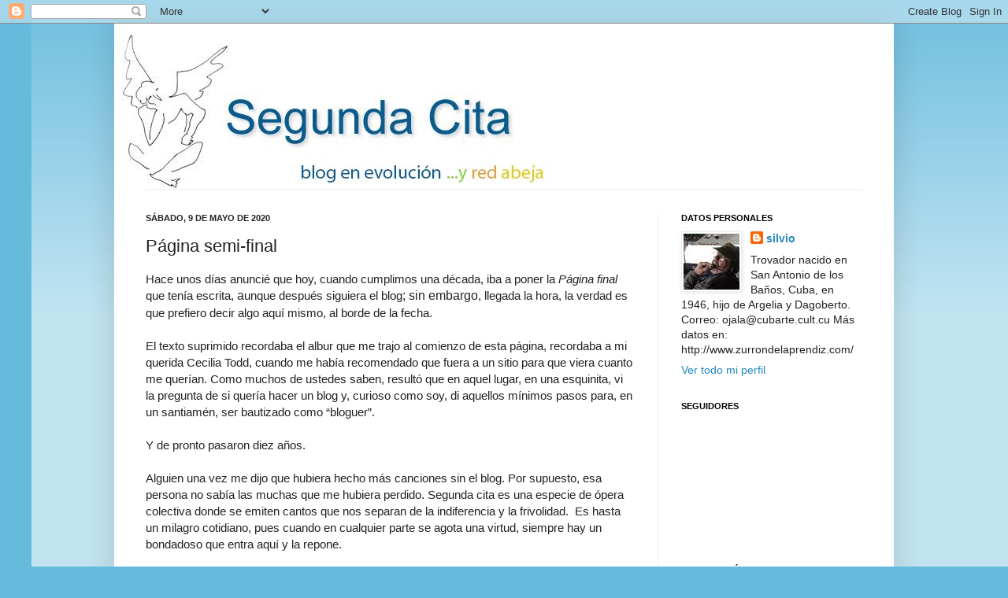

--- FILE ---
content_type: text/html; charset=UTF-8
request_url: https://segundacita.blogspot.com/2020/05/pagina-semi-final.html?showComment=1589060285596
body_size: 102155
content:
<!DOCTYPE html>
<html class='v2' dir='ltr' lang='es'>
<head>
<link href='https://www.blogger.com/static/v1/widgets/335934321-css_bundle_v2.css' rel='stylesheet' type='text/css'/>
<meta content='width=1100' name='viewport'/>
<meta content='text/html; charset=UTF-8' http-equiv='Content-Type'/>
<meta content='blogger' name='generator'/>
<link href='https://segundacita.blogspot.com/favicon.ico' rel='icon' type='image/x-icon'/>
<link href='https://segundacita.blogspot.com/2020/05/pagina-semi-final.html' rel='canonical'/>
<link rel="alternate" type="application/atom+xml" title="Segunda  cita - Atom" href="https://segundacita.blogspot.com/feeds/posts/default" />
<link rel="alternate" type="application/rss+xml" title="Segunda  cita - RSS" href="https://segundacita.blogspot.com/feeds/posts/default?alt=rss" />
<link rel="service.post" type="application/atom+xml" title="Segunda  cita - Atom" href="https://www.blogger.com/feeds/2044430452931794159/posts/default" />

<!--Can't find substitution for tag [blog.ieCssRetrofitLinks]-->
<link href='https://blogger.googleusercontent.com/img/b/R29vZ2xl/AVvXsEhVFucDFnRGDWmiZGOvG62mAzSEeuMy3p1e_U7duliSLtsw7qC2MuJkLesOSWgndpYOjAbDOGPNGwQa3S-P4zhFeYDqrU8o7iXKcbsEd-S8KLHnS6ie4L-28jBKS0i4YYln01ctTcQLNYcG/s320/Sin+ti%25CC%2581tulo-1.jpg' rel='image_src'/>
<meta content='https://segundacita.blogspot.com/2020/05/pagina-semi-final.html' property='og:url'/>
<meta content='Página semi-final' property='og:title'/>
<meta content='blog silvio rodriguez' property='og:description'/>
<meta content='https://blogger.googleusercontent.com/img/b/R29vZ2xl/AVvXsEhVFucDFnRGDWmiZGOvG62mAzSEeuMy3p1e_U7duliSLtsw7qC2MuJkLesOSWgndpYOjAbDOGPNGwQa3S-P4zhFeYDqrU8o7iXKcbsEd-S8KLHnS6ie4L-28jBKS0i4YYln01ctTcQLNYcG/w1200-h630-p-k-no-nu/Sin+ti%25CC%2581tulo-1.jpg' property='og:image'/>
<title>Segunda  cita: Página semi-final</title>
<style id='page-skin-1' type='text/css'><!--
/*
-----------------------------------------------
Blogger Template Style
Name:     Simple
Designer: Josh Peterson
URL:      www.noaesthetic.com
----------------------------------------------- */
/* Variable definitions
====================
<Variable name="keycolor" description="Main Color" type="color" default="#66bbdd"/>
<Group description="Page Text" selector="body">
<Variable name="body.font" description="Font" type="font"
default="normal normal 12px Arial, Tahoma, Helvetica, FreeSans, sans-serif"/>
<Variable name="body.text.color" description="Text Color" type="color" default="#222222"/>
</Group>
<Group description="Backgrounds" selector=".body-fauxcolumns-outer">
<Variable name="body.background.color" description="Outer Background" type="color" default="#66bbdd"/>
<Variable name="content.background.color" description="Main Background" type="color" default="#ffffff"/>
<Variable name="header.background.color" description="Header Background" type="color" default="transparent"/>
</Group>
<Group description="Links" selector=".main-outer">
<Variable name="link.color" description="Link Color" type="color" default="#2288bb"/>
<Variable name="link.visited.color" description="Visited Color" type="color" default="#888888"/>
<Variable name="link.hover.color" description="Hover Color" type="color" default="#33aaff"/>
</Group>
<Group description="Blog Title" selector=".header h1">
<Variable name="header.font" description="Font" type="font"
default="normal normal 60px Arial, Tahoma, Helvetica, FreeSans, sans-serif"/>
<Variable name="header.text.color" description="Title Color" type="color" default="#3399bb" />
</Group>
<Group description="Blog Description" selector=".header .description">
<Variable name="description.text.color" description="Description Color" type="color"
default="#777777" />
</Group>
<Group description="Tabs Text" selector=".tabs-inner .widget li a">
<Variable name="tabs.font" description="Font" type="font"
default="normal normal 14px Arial, Tahoma, Helvetica, FreeSans, sans-serif"/>
<Variable name="tabs.text.color" description="Text Color" type="color" default="#999999"/>
<Variable name="tabs.selected.text.color" description="Selected Color" type="color" default="#000000"/>
</Group>
<Group description="Tabs Background" selector=".tabs-outer .PageList">
<Variable name="tabs.background.color" description="Background Color" type="color" default="#f5f5f5"/>
<Variable name="tabs.selected.background.color" description="Selected Color" type="color" default="#eeeeee"/>
</Group>
<Group description="Post Title" selector="h3.post-title, .comments h4">
<Variable name="post.title.font" description="Font" type="font"
default="normal normal 22px Arial, Tahoma, Helvetica, FreeSans, sans-serif"/>
</Group>
<Group description="Date Header" selector=".date-header">
<Variable name="date.header.color" description="Text Color" type="color"
default="#222222"/>
<Variable name="date.header.background.color" description="Background Color" type="color"
default="transparent"/>
</Group>
<Group description="Post Footer" selector=".post-footer">
<Variable name="post.footer.text.color" description="Text Color" type="color" default="#666666"/>
<Variable name="post.footer.background.color" description="Background Color" type="color"
default="#f9f9f9"/>
<Variable name="post.footer.border.color" description="Shadow Color" type="color" default="#eeeeee"/>
</Group>
<Group description="Gadgets" selector="h2">
<Variable name="widget.title.font" description="Title Font" type="font"
default="normal bold 11px Arial, Tahoma, Helvetica, FreeSans, sans-serif"/>
<Variable name="widget.title.text.color" description="Title Color" type="color" default="#000000"/>
<Variable name="widget.alternate.text.color" description="Alternate Color" type="color" default="#999999"/>
</Group>
<Group description="Images" selector=".main-inner">
<Variable name="image.background.color" description="Background Color" type="color" default="#ffffff"/>
<Variable name="image.border.color" description="Border Color" type="color" default="#eeeeee"/>
<Variable name="image.text.color" description="Caption Text Color" type="color" default="#222222"/>
</Group>
<Group description="Accents" selector=".content-inner">
<Variable name="body.rule.color" description="Separator Line Color" type="color" default="#eeeeee"/>
<Variable name="tabs.border.color" description="Tabs Border Color" type="color" default="#eeeeee"/>
</Group>
<Variable name="body.background" description="Body Background" type="background"
color="#66bbdd" default="$(color) none repeat scroll top left"/>
<Variable name="body.background.override" description="Body Background Override" type="string" default=""/>
<Variable name="body.background.gradient.cap" description="Body Gradient Cap" type="url"
default="url(//www.blogblog.com/1kt/simple/gradients_light.png)"/>
<Variable name="body.background.gradient.tile" description="Body Gradient Tile" type="url"
default="url(//www.blogblog.com/1kt/simple/body_gradient_tile_light.png)"/>
<Variable name="content.background.color.selector" description="Content Background Color Selector" type="string" default=".content-inner"/>
<Variable name="content.padding" description="Content Padding" type="length" default="10px"/>
<Variable name="content.padding.horizontal" description="Content Horizontal Padding" type="length" default="10px"/>
<Variable name="content.shadow.spread" description="Content Shadow Spread" type="length" default="40px"/>
<Variable name="content.shadow.spread.webkit" description="Content Shadow Spread (WebKit)" type="length" default="5px"/>
<Variable name="content.shadow.spread.ie" description="Content Shadow Spread (IE)" type="length" default="10px"/>
<Variable name="main.border.width" description="Main Border Width" type="length" default="0"/>
<Variable name="header.background.gradient" description="Header Gradient" type="url" default="none"/>
<Variable name="header.shadow.offset.left" description="Header Shadow Offset Left" type="length" default="-1px"/>
<Variable name="header.shadow.offset.top" description="Header Shadow Offset Top" type="length" default="-1px"/>
<Variable name="header.shadow.spread" description="Header Shadow Spread" type="length" default="1px"/>
<Variable name="header.padding" description="Header Padding" type="length" default="30px"/>
<Variable name="header.border.size" description="Header Border Size" type="length" default="1px"/>
<Variable name="header.bottom.border.size" description="Header Bottom Border Size" type="length" default="1px"/>
<Variable name="header.border.horizontalsize" description="Header Horizontal Border Size" type="length" default="0"/>
<Variable name="description.text.size" description="Description Text Size" type="string" default="140%"/>
<Variable name="tabs.margin.top" description="Tabs Margin Top" type="length" default="0" />
<Variable name="tabs.margin.side" description="Tabs Side Margin" type="length" default="30px" />
<Variable name="tabs.background.gradient" description="Tabs Background Gradient" type="url"
default="url(//www.blogblog.com/1kt/simple/gradients_light.png)"/>
<Variable name="tabs.border.width" description="Tabs Border Width" type="length" default="1px"/>
<Variable name="tabs.bevel.border.width" description="Tabs Bevel Border Width" type="length" default="1px"/>
<Variable name="date.header.padding" description="Date Header Padding" type="string" default="inherit"/>
<Variable name="date.header.letterspacing" description="Date Header Letter Spacing" type="string" default="inherit"/>
<Variable name="date.header.margin" description="Date Header Margin" type="string" default="inherit"/>
<Variable name="post.margin.bottom" description="Post Bottom Margin" type="length" default="25px"/>
<Variable name="image.border.small.size" description="Image Border Small Size" type="length" default="2px"/>
<Variable name="image.border.large.size" description="Image Border Large Size" type="length" default="5px"/>
<Variable name="page.width.selector" description="Page Width Selector" type="string" default=".region-inner"/>
<Variable name="page.width" description="Page Width" type="string" default="auto"/>
<Variable name="main.section.margin" description="Main Section Margin" type="length" default="15px"/>
<Variable name="main.padding" description="Main Padding" type="length" default="15px"/>
<Variable name="main.padding.top" description="Main Padding Top" type="length" default="30px"/>
<Variable name="main.padding.bottom" description="Main Padding Bottom" type="length" default="30px"/>
<Variable name="paging.background"
color="#ffffff"
description="Background of blog paging area" type="background"
default="transparent none no-repeat scroll top center"/>
<Variable name="footer.bevel" description="Bevel border length of footer" type="length" default="0"/>
<Variable name="mobile.background.overlay" description="Mobile Background Overlay" type="string"
default="transparent none repeat scroll top left"/>
<Variable name="mobile.background.size" description="Mobile Background Size" type="string" default="auto"/>
<Variable name="mobile.button.color" description="Mobile Button Color" type="color" default="#ffffff" />
<Variable name="startSide" description="Side where text starts in blog language" type="automatic" default="left"/>
<Variable name="endSide" description="Side where text ends in blog language" type="automatic" default="right"/>
*/
/* Content
----------------------------------------------- */
body, .body-fauxcolumn-outer {
font: normal normal 14px Arial, Tahoma, Helvetica, FreeSans, sans-serif;
color: #222222;
background: #66bbdd none repeat scroll top left;
padding: 0 40px 40px 40px;
}
html body .region-inner {
min-width: 0;
max-width: 100%;
width: auto;
}
a:link {
text-decoration:none;
color: #2288bb;
}
a:visited {
text-decoration:none;
color: #888888;
}
a:hover {
text-decoration:underline;
color: #33aaff;
}
.body-fauxcolumn-outer .fauxcolumn-inner {
background: transparent url(//www.blogblog.com/1kt/simple/body_gradient_tile_light.png) repeat scroll top left;
_background-image: none;
}
.body-fauxcolumn-outer .cap-top {
position: absolute;
z-index: 1;
height: 400px;
width: 100%;
background: #66bbdd none repeat scroll top left;
}
.body-fauxcolumn-outer .cap-top .cap-left {
width: 100%;
background: transparent url(//www.blogblog.com/1kt/simple/gradients_light.png) repeat-x scroll top left;
_background-image: none;
}
.content-outer {
-moz-box-shadow: 0 0 40px rgba(0, 0, 0, .15);
-webkit-box-shadow: 0 0 5px rgba(0, 0, 0, .15);
-goog-ms-box-shadow: 0 0 10px #333333;
box-shadow: 0 0 40px rgba(0, 0, 0, .15);
margin-bottom: 1px;
}
.content-inner {
padding: 10px 10px;
}
.content-inner {
background-color: #ffffff;
}
/* Header
----------------------------------------------- */
.header-outer {
background: transparent none repeat-x scroll 0 -400px;
_background-image: none;
}
.Header h1 {
font: normal normal 60px Arial, Tahoma, Helvetica, FreeSans, sans-serif;
color: #3399bb;
text-shadow: -1px -1px 1px rgba(0, 0, 0, .2);
}
.Header h1 a {
color: #3399bb;
}
.Header .description {
font-size: 140%;
color: #777777;
}
.header-inner .Header .titlewrapper {
padding: 22px 30px;
}
.header-inner .Header .descriptionwrapper {
padding: 0 30px;
}
/* Tabs
----------------------------------------------- */
.tabs-inner .section:first-child {
border-top: 1px solid #eeeeee;
}
.tabs-inner .section:first-child ul {
margin-top: -1px;
border-top: 1px solid #eeeeee;
border-left: 0 solid #eeeeee;
border-right: 0 solid #eeeeee;
}
.tabs-inner .widget ul {
background: #f5f5f5 url(//www.blogblog.com/1kt/simple/gradients_light.png) repeat-x scroll 0 -800px;
_background-image: none;
border-bottom: 1px solid #eeeeee;
margin-top: 0;
margin-left: -30px;
margin-right: -30px;
}
.tabs-inner .widget li a {
display: inline-block;
padding: .6em 1em;
font: normal normal 14px Arial, Tahoma, Helvetica, FreeSans, sans-serif;
color: #999999;
border-left: 1px solid #ffffff;
border-right: 1px solid #eeeeee;
}
.tabs-inner .widget li:first-child a {
border-left: none;
}
.tabs-inner .widget li.selected a, .tabs-inner .widget li a:hover {
color: #000000;
background-color: #eeeeee;
text-decoration: none;
}
/* Columns
----------------------------------------------- */
.main-outer {
border-top: 0 solid #eeeeee;
}
.fauxcolumn-left-outer .fauxcolumn-inner {
border-right: 1px solid #eeeeee;
}
.fauxcolumn-right-outer .fauxcolumn-inner {
border-left: 1px solid #eeeeee;
}
/* Headings
----------------------------------------------- */
h2 {
margin: 0 0 1em 0;
font: normal bold 11px Arial, Tahoma, Helvetica, FreeSans, sans-serif;
color: #000000;
text-transform: uppercase;
}
/* Widgets
----------------------------------------------- */
.widget .zippy {
color: #999999;
text-shadow: 2px 2px 1px rgba(0, 0, 0, .1);
}
.widget .popular-posts ul {
list-style: none;
}
/* Posts
----------------------------------------------- */
.date-header span {
background-color: transparent;
color: #222222;
padding: inherit;
letter-spacing: inherit;
margin: inherit;
}
.main-inner {
padding-top: 30px;
padding-bottom: 30px;
}
.main-inner .column-center-inner {
padding: 0 15px;
}
.main-inner .column-center-inner .section {
margin: 0 15px;
}
.post {
margin: 0 0 25px 0;
}
h3.post-title, .comments h4 {
font: normal normal 22px Arial, Tahoma, Helvetica, FreeSans, sans-serif;
margin: .75em 0 0;
}
.post-body {
font-size: 110%;
line-height: 1.4;
position: relative;
}
.post-body img, .post-body .tr-caption-container, .Profile img, .Image img,
.BlogList .item-thumbnail img {
padding: 2px;
background: #ffffff;
border: 1px solid #eeeeee;
-moz-box-shadow: 1px 1px 5px rgba(0, 0, 0, .1);
-webkit-box-shadow: 1px 1px 5px rgba(0, 0, 0, .1);
box-shadow: 1px 1px 5px rgba(0, 0, 0, .1);
}
.post-body img, .post-body .tr-caption-container {
padding: 5px;
}
.post-body .tr-caption-container {
color: #222222;
}
.post-body .tr-caption-container img {
padding: 0;
background: transparent;
border: none;
-moz-box-shadow: 0 0 0 rgba(0, 0, 0, .1);
-webkit-box-shadow: 0 0 0 rgba(0, 0, 0, .1);
box-shadow: 0 0 0 rgba(0, 0, 0, .1);
}
.post-header {
margin: 0 0 1.5em;
line-height: 1.6;
font-size: 90%;
}
.post-footer {
margin: 20px -2px 0;
padding: 5px 10px;
color: #666666;
background-color: #f9f9f9;
border-bottom: 1px solid #eeeeee;
line-height: 1.6;
font-size: 90%;
}
#comments .comment-author {
padding-top: 1.5em;
border-top: 1px solid #eeeeee;
background-position: 0 1.5em;
}
#comments .comment-author:first-child {
padding-top: 0;
border-top: none;
}
.avatar-image-container {
margin: .2em 0 0;
}
#comments .avatar-image-container img {
border: 1px solid #eeeeee;
}
/* Comments
----------------------------------------------- */
.comments .comments-content .icon.blog-author {
background-repeat: no-repeat;
background-image: url([data-uri]);
}
.comments .comments-content .loadmore a {
border-top: 1px solid #999999;
border-bottom: 1px solid #999999;
}
.comments .comment-thread.inline-thread {
background-color: #f9f9f9;
}
.comments .continue {
border-top: 2px solid #999999;
}
/* Accents
---------------------------------------------- */
.section-columns td.columns-cell {
border-left: 1px solid #eeeeee;
}
.blog-pager {
background: transparent none no-repeat scroll top center;
}
.blog-pager-older-link, .home-link,
.blog-pager-newer-link {
background-color: #ffffff;
padding: 5px;
}
.footer-outer {
border-top: 0 dashed #bbbbbb;
}
/* Mobile
----------------------------------------------- */
body.mobile  {
background-size: auto;
}
.mobile .body-fauxcolumn-outer {
background: transparent none repeat scroll top left;
}
.mobile .body-fauxcolumn-outer .cap-top {
background-size: 100% auto;
}
.mobile .content-outer {
-webkit-box-shadow: 0 0 3px rgba(0, 0, 0, .15);
box-shadow: 0 0 3px rgba(0, 0, 0, .15);
padding: 0 40px;
}
body.mobile .AdSense {
margin: 0 -40px;
}
.mobile .tabs-inner .widget ul {
margin-left: 0;
margin-right: 0;
}
.mobile .post {
margin: 0;
}
.mobile .main-inner .column-center-inner .section {
margin: 0;
}
.mobile .date-header span {
padding: 0.1em 10px;
margin: 0 -10px;
}
.mobile h3.post-title {
margin: 0;
}
.mobile .blog-pager {
background: transparent none no-repeat scroll top center;
}
.mobile .footer-outer {
border-top: none;
}
.mobile .main-inner, .mobile .footer-inner {
background-color: #ffffff;
}
.mobile-index-contents {
color: #222222;
}
.mobile-link-button {
background-color: #2288bb;
}
.mobile-link-button a:link, .mobile-link-button a:visited {
color: #ffffff;
}
.mobile .tabs-inner .section:first-child {
border-top: none;
}
.mobile .tabs-inner .PageList .widget-content {
background-color: #eeeeee;
color: #000000;
border-top: 1px solid #eeeeee;
border-bottom: 1px solid #eeeeee;
}
.mobile .tabs-inner .PageList .widget-content .pagelist-arrow {
border-left: 1px solid #eeeeee;
}

--></style>
<style id='template-skin-1' type='text/css'><!--
body {
min-width: 990px;
}
.content-outer, .content-fauxcolumn-outer, .region-inner {
min-width: 990px;
max-width: 990px;
_width: 990px;
}
.main-inner .columns {
padding-left: 0;
padding-right: 290px;
}
.main-inner .fauxcolumn-center-outer {
left: 0;
right: 290px;
/* IE6 does not respect left and right together */
_width: expression(this.parentNode.offsetWidth -
parseInt("0") -
parseInt("290px") + 'px');
}
.main-inner .fauxcolumn-left-outer {
width: 0;
}
.main-inner .fauxcolumn-right-outer {
width: 290px;
}
.main-inner .column-left-outer {
width: 0;
right: 100%;
margin-left: -0;
}
.main-inner .column-right-outer {
width: 290px;
margin-right: -290px;
}
#layout {
min-width: 0;
}
#layout .content-outer {
min-width: 0;
width: 800px;
}
#layout .region-inner {
min-width: 0;
width: auto;
}
body#layout div.add_widget {
padding: 8px;
}
body#layout div.add_widget a {
margin-left: 32px;
}
--></style>
<link href='https://www.blogger.com/dyn-css/authorization.css?targetBlogID=2044430452931794159&amp;zx=096284b7-d779-40af-908e-04521b1c44e7' media='none' onload='if(media!=&#39;all&#39;)media=&#39;all&#39;' rel='stylesheet'/><noscript><link href='https://www.blogger.com/dyn-css/authorization.css?targetBlogID=2044430452931794159&amp;zx=096284b7-d779-40af-908e-04521b1c44e7' rel='stylesheet'/></noscript>
<meta name='google-adsense-platform-account' content='ca-host-pub-1556223355139109'/>
<meta name='google-adsense-platform-domain' content='blogspot.com'/>

</head>
<body class='loading'>
<div class='navbar section' id='navbar' name='Barra de navegación'><div class='widget Navbar' data-version='1' id='Navbar1'><script type="text/javascript">
    function setAttributeOnload(object, attribute, val) {
      if(window.addEventListener) {
        window.addEventListener('load',
          function(){ object[attribute] = val; }, false);
      } else {
        window.attachEvent('onload', function(){ object[attribute] = val; });
      }
    }
  </script>
<div id="navbar-iframe-container"></div>
<script type="text/javascript" src="https://apis.google.com/js/platform.js"></script>
<script type="text/javascript">
      gapi.load("gapi.iframes:gapi.iframes.style.bubble", function() {
        if (gapi.iframes && gapi.iframes.getContext) {
          gapi.iframes.getContext().openChild({
              url: 'https://www.blogger.com/navbar/2044430452931794159?po\x3d1832522371193596813\x26origin\x3dhttps://segundacita.blogspot.com',
              where: document.getElementById("navbar-iframe-container"),
              id: "navbar-iframe"
          });
        }
      });
    </script><script type="text/javascript">
(function() {
var script = document.createElement('script');
script.type = 'text/javascript';
script.src = '//pagead2.googlesyndication.com/pagead/js/google_top_exp.js';
var head = document.getElementsByTagName('head')[0];
if (head) {
head.appendChild(script);
}})();
</script>
</div></div>
<div class='body-fauxcolumns'>
<div class='fauxcolumn-outer body-fauxcolumn-outer'>
<div class='cap-top'>
<div class='cap-left'></div>
<div class='cap-right'></div>
</div>
<div class='fauxborder-left'>
<div class='fauxborder-right'></div>
<div class='fauxcolumn-inner'>
</div>
</div>
<div class='cap-bottom'>
<div class='cap-left'></div>
<div class='cap-right'></div>
</div>
</div>
</div>
<div class='content'>
<div class='content-fauxcolumns'>
<div class='fauxcolumn-outer content-fauxcolumn-outer'>
<div class='cap-top'>
<div class='cap-left'></div>
<div class='cap-right'></div>
</div>
<div class='fauxborder-left'>
<div class='fauxborder-right'></div>
<div class='fauxcolumn-inner'>
</div>
</div>
<div class='cap-bottom'>
<div class='cap-left'></div>
<div class='cap-right'></div>
</div>
</div>
</div>
<div class='content-outer'>
<div class='content-cap-top cap-top'>
<div class='cap-left'></div>
<div class='cap-right'></div>
</div>
<div class='fauxborder-left content-fauxborder-left'>
<div class='fauxborder-right content-fauxborder-right'></div>
<div class='content-inner'>
<header>
<div class='header-outer'>
<div class='header-cap-top cap-top'>
<div class='cap-left'></div>
<div class='cap-right'></div>
</div>
<div class='fauxborder-left header-fauxborder-left'>
<div class='fauxborder-right header-fauxborder-right'></div>
<div class='region-inner header-inner'>
<div class='header section' id='header' name='Cabecera'><div class='widget Header' data-version='1' id='Header1'>
<div id='header-inner'>
<a href='https://segundacita.blogspot.com/' style='display: block'>
<img alt='Segunda  cita' height='200px; ' id='Header1_headerimg' src='https://blogger.googleusercontent.com/img/b/R29vZ2xl/AVvXsEj9fI7fBH4WoN77FdylR-rxTznIzEfT7jtCEA5CAkWL7l7aKy-Ha1J9k4Tn3NtznfU52jnqJdk60RSTs82FC704pzJR19Pa8GT9l26pMtxiKrRj0-ErXsXqSXu0sHm0ug4mwK4mJ0GALH5y/s1600/Segunda+cita+red+abeja.jpg' style='display: block' width='600px; '/>
</a>
</div>
</div></div>
</div>
</div>
<div class='header-cap-bottom cap-bottom'>
<div class='cap-left'></div>
<div class='cap-right'></div>
</div>
</div>
</header>
<div class='tabs-outer'>
<div class='tabs-cap-top cap-top'>
<div class='cap-left'></div>
<div class='cap-right'></div>
</div>
<div class='fauxborder-left tabs-fauxborder-left'>
<div class='fauxborder-right tabs-fauxborder-right'></div>
<div class='region-inner tabs-inner'>
<div class='tabs no-items section' id='crosscol' name='Multicolumnas'></div>
<div class='tabs no-items section' id='crosscol-overflow' name='Cross-Column 2'></div>
</div>
</div>
<div class='tabs-cap-bottom cap-bottom'>
<div class='cap-left'></div>
<div class='cap-right'></div>
</div>
</div>
<div class='main-outer'>
<div class='main-cap-top cap-top'>
<div class='cap-left'></div>
<div class='cap-right'></div>
</div>
<div class='fauxborder-left main-fauxborder-left'>
<div class='fauxborder-right main-fauxborder-right'></div>
<div class='region-inner main-inner'>
<div class='columns fauxcolumns'>
<div class='fauxcolumn-outer fauxcolumn-center-outer'>
<div class='cap-top'>
<div class='cap-left'></div>
<div class='cap-right'></div>
</div>
<div class='fauxborder-left'>
<div class='fauxborder-right'></div>
<div class='fauxcolumn-inner'>
</div>
</div>
<div class='cap-bottom'>
<div class='cap-left'></div>
<div class='cap-right'></div>
</div>
</div>
<div class='fauxcolumn-outer fauxcolumn-left-outer'>
<div class='cap-top'>
<div class='cap-left'></div>
<div class='cap-right'></div>
</div>
<div class='fauxborder-left'>
<div class='fauxborder-right'></div>
<div class='fauxcolumn-inner'>
</div>
</div>
<div class='cap-bottom'>
<div class='cap-left'></div>
<div class='cap-right'></div>
</div>
</div>
<div class='fauxcolumn-outer fauxcolumn-right-outer'>
<div class='cap-top'>
<div class='cap-left'></div>
<div class='cap-right'></div>
</div>
<div class='fauxborder-left'>
<div class='fauxborder-right'></div>
<div class='fauxcolumn-inner'>
</div>
</div>
<div class='cap-bottom'>
<div class='cap-left'></div>
<div class='cap-right'></div>
</div>
</div>
<!-- corrects IE6 width calculation -->
<div class='columns-inner'>
<div class='column-center-outer'>
<div class='column-center-inner'>
<div class='main section' id='main' name='Principal'><div class='widget Blog' data-version='1' id='Blog1'>
<div class='blog-posts hfeed'>

          <div class="date-outer">
        
<h2 class='date-header'><span>sábado, 9 de mayo de 2020</span></h2>

          <div class="date-posts">
        
<div class='post-outer'>
<div class='post hentry uncustomized-post-template' itemprop='blogPost' itemscope='itemscope' itemtype='http://schema.org/BlogPosting'>
<meta content='https://blogger.googleusercontent.com/img/b/R29vZ2xl/AVvXsEhVFucDFnRGDWmiZGOvG62mAzSEeuMy3p1e_U7duliSLtsw7qC2MuJkLesOSWgndpYOjAbDOGPNGwQa3S-P4zhFeYDqrU8o7iXKcbsEd-S8KLHnS6ie4L-28jBKS0i4YYln01ctTcQLNYcG/s320/Sin+ti%25CC%2581tulo-1.jpg' itemprop='image_url'/>
<meta content='2044430452931794159' itemprop='blogId'/>
<meta content='1832522371193596813' itemprop='postId'/>
<a name='1832522371193596813'></a>
<h3 class='post-title entry-title' itemprop='name'>
Página semi-final
</h3>
<div class='post-header'>
<div class='post-header-line-1'></div>
</div>
<div class='post-body entry-content' id='post-body-1832522371193596813' itemprop='description articleBody'>
<div class="MsoNormal" style="margin: 0cm 0cm 0.0001pt;">
<span style="font-family: &quot;arial&quot; , &quot;helvetica&quot; , sans-serif;">Hace unos días anuncié que hoy, cuando cumplimos una década, iba a poner la&nbsp;<i>Página&nbsp;final</i> que tenía escrita,&nbsp;<span style="font-family: &quot;arial&quot; , sans-serif; font-size: 12pt;">a</span>unque después siguiera el blog</span><span style="font-family: &quot;arial&quot; , sans-serif; font-size: 12pt;">; sin embargo</span><span style="font-family: &quot;arial&quot; , &quot;helvetica&quot; , sans-serif;">, llegada la hora, la verdad es que prefiero decir algo aquí mismo, al borde de la fecha.</span><br />
<span style="font-family: &quot;arial&quot; , &quot;helvetica&quot; , sans-serif;"><br /></span></div>
<div class="MsoNormal" style="margin: 0cm 0cm 0.0001pt;">
<span style="font-family: &quot;arial&quot; , &quot;helvetica&quot; , sans-serif;">El texto suprimido recordaba el albur que me trajo al comienzo de esta página, recordaba a mi querida Cecilia Todd, cuando me había recomendado que fuera a un sitio para que viera cuanto me querían. Como muchos de ustedes saben, resultó que en aquel lugar, en una esquinita, vi la pregunta de si quería hacer un blog y, curioso como soy, di aquellos mínimos pasos para, en un santiamén, ser bautizado como &#8220;bloguer&#8221;.&nbsp;</span><br />
<span style="font-family: &quot;arial&quot; , &quot;helvetica&quot; , sans-serif;"><br /></span>
<span style="font-family: &quot;arial&quot; , &quot;helvetica&quot; , sans-serif;">Y de pronto pasaron diez años.<o:p></o:p></span></div>
<div class="MsoNormal" style="margin: 0cm 0cm 0.0001pt;">
<br /></div>
<div class="MsoNormal" style="margin: 0cm 0cm 0.0001pt;">
<span style="font-family: &quot;arial&quot; , &quot;helvetica&quot; , sans-serif;">Alguien una vez me dijo que hubiera hecho más canciones sin el blog. Por supuesto, esa persona no sabía las muchas que me hubiera perdido. Segunda cita es una especie de ópera colectiva donde se emiten cantos que nos separan de la indiferencia y la&nbsp;frivolidad. &nbsp;Es hasta un milagro cotidiano, pues cuando en cualquier parte se agota una virtud, siempre hay un bondadoso que entra aquí y la repone.<o:p></o:p></span></div>
<div class="MsoNormal" style="margin: 0cm 0cm 0.0001pt;">
<br /></div>
<div class="MsoNormal" style="margin: 0cm 0cm 0.0001pt;">
<span style="font-family: &quot;arial&quot; , &quot;helvetica&quot; , sans-serif;">Yo no sabía que esto iba a pasar como pasó. De pronto me vi en un lugar que funcionaba prácticamente solo, gracias a la cantidad (y calidad) de comentarios que aparecían.&nbsp;</span><br />
<span style="font-family: &quot;arial&quot; , &quot;helvetica&quot; , sans-serif;"><br /></span>
<span style="font-family: &quot;arial&quot; , &quot;helvetica&quot; , sans-serif;">La afinidad inicial fue la música, la poesía, la literatura, como era de esperar cuando el que invoca tiene que ver con esas cosas. Pero en un mundo contradictorio y a menudo terrible, la estructura atómica de una construcción colectiva pasa por una ética, por un código para nombrar las cosas, como un principio totémico que nos identifica y acaso nos define.<o:p></o:p></span></div>
<div class="MsoNormal" style="margin: 0cm 0cm 0.0001pt;">
<br /></div>
<div class="MsoNormal" style="margin: 0cm 0cm 0.0001pt;">
<span style="font-family: &quot;arial&quot; , &quot;helvetica&quot; , sans-serif;">Unas pocas cosas para las que este blog puede que sirva:<o:p></o:p></span></div>
<div class="MsoNormal" style="margin: 0cm 0cm 0.0001pt;">
<br /></div>
<div class="MsoNormal" style="margin: 0cm 0cm 0.0001pt;">
<span style="font-family: &quot;arial&quot; , &quot;helvetica&quot; , sans-serif;">Decir lo que nos gusta y lo que no. Pronunciar la alegria y la tristeza. Reir las ocurrencias de los hijos, atajar sus peligros, luchar por su cuidado. Abrazar al que parte, para que sienta que no se marcha solo. Saber escuchar lo eterno, el paso de las nubes, lo que dicen los viejos, el amigo, el sabio, el peregrino. Identificar lo ocasional, lo&nbsp;&nbsp;pasajero, lo falso, lo inútil. Cuidarnos de creer que sabemos. Reconocer ese miedo ancestral, instintivo, que a veces se despierta y que, tratando de espantar fantasmas, nos hace lanzar manotazos. Sentir piedad de lo que no tiene remedio, comprenderlo, pero</span><span style="font-family: &quot;arial&quot; , &quot;helvetica&quot; , sans-serif;">&nbsp;cuidarnos de la resignación. Saber que hay que seguir adelante, que tenemos derecho a luchar por ser mejores. Ser capaces en todo momento de aprender, única&nbsp;</span><span style="font-family: &quot;arial&quot; , &quot;helvetica&quot; , sans-serif;">condición&nbsp;</span><span style="font-family: &quot;arial&quot; , &quot;helvetica&quot; , sans-serif;">que nos va a acompañar hasta el último instante de consciencia.</span></div>
<div class="MsoNormal" style="margin: 0cm 0cm 0.0001pt;">
<br /></div>
<div class="MsoNormal" style="margin: 0cm 0cm 0.0001pt;">
<span style="font-family: &quot;arial&quot; , &quot;helvetica&quot; , sans-serif;">La última idea de aquella <i>Página final</i> era un tanto ilusoria: Decía que terminaba el blog porque, como todo lo humano no podía ser eterno, prefería tomar la decisión antes que la suerte me la impusiera. Era una tontería. Es un engaño creer que hay un momento en que &nbsp;una decisión semeje la pureza, como si algún segundo pudiera ser lo suficientemente inmaculado para que lo que se decida sea infalible&#8230; Esto me hizo recordar una vieja entrada con aquellos versos de Guillen: <a href="https://segundacita.blogspot.com/search?q=Digo+que+no+soy+un+hombre+puro">Digo que no soy un hombre puro</a>.</span><br />
<br />
<span style="font-family: &quot;arial&quot; , &quot;helvetica&quot; , sans-serif;">En fin, como tampoco yo soy puro ni creo en la pureza&nbsp;</span><span style="font-family: &quot;arial&quot; , sans-serif; font-size: 12pt;">&#8211;incluyendo</span><span style="font-family: &quot;arial&quot; , &quot;helvetica&quot; , sans-serif;">&nbsp;la de los que creen llevarla en el corazón y hunden a un pueblo</span><span style="font-family: &quot;arial&quot; , sans-serif; font-size: 12pt;">&#8211;</span><span style="font-family: &quot;arial&quot; , &quot;helvetica&quot; , sans-serif;">, declaro que aquí estoy</span><span style="font-family: &quot;arial&quot; , &quot;helvetica&quot; , sans-serif;">, que aquí sigo, en el ping-pong de ver que &#8220;</span><span class="apple-style-span" style="font-family: &quot;arial&quot; , &quot;helvetica&quot; , sans-serif;">hay muchas cosas puras en el mundo</span><span class="apple-style-span" style="font-family: &quot;arial&quot; , &quot;helvetica&quot; , sans-serif;">&nbsp;</span><span class="apple-style-span" style="font-family: &quot;arial&quot; , &quot;helvetica&quot; , sans-serif;">que no son más que pura mierda</span><span class="apple-style-span" style="font-family: &quot;arial&quot; , &quot;helvetica&quot; , sans-serif;">&#8221;</span><span style="font-family: &quot;arial&quot; , &quot;helvetica&quot; , sans-serif;">, como dijo Nicolás, y todavía creyente de que vale la pena intentar ser un tilín&nbsp;mejores.&nbsp;Lo que ratifica&nbsp;aquello que se decía en mi pueblo:&nbsp;</span><span style="font-family: &quot;arial&quot; , &quot;helvetica&quot; , sans-serif;">"Una cosa es ser bueno, caballeros, y otra bien diferente ser comemierda".</span><br />
<span style="font-family: &quot;arial&quot; , &quot;helvetica&quot; , sans-serif;"><br /></span>
<span style="font-family: &quot;arial&quot; , &quot;helvetica&quot; , sans-serif;">Gracias a tod@s.</span><br />
<span style="font-family: &quot;arial&quot; , &quot;helvetica&quot; , sans-serif;"><br /></span>
<span style="font-family: &quot;arial&quot; , &quot;helvetica&quot; , sans-serif;">&#161;Abajo el bloqueo!</span><br />
<span style="font-family: &quot;arial&quot; , &quot;helvetica&quot; , sans-serif;"><br /></span>
<br />
<div style="text-align: center;">
<span style="font-family: &quot;arial&quot; , &quot;helvetica&quot; , sans-serif; font-size: large;">FELICIDADES A TODAS LAS MAMÁS</span></div>
<div class="separator" style="clear: both; text-align: center;">
<a href="https://blogger.googleusercontent.com/img/b/R29vZ2xl/AVvXsEhVFucDFnRGDWmiZGOvG62mAzSEeuMy3p1e_U7duliSLtsw7qC2MuJkLesOSWgndpYOjAbDOGPNGwQa3S-P4zhFeYDqrU8o7iXKcbsEd-S8KLHnS6ie4L-28jBKS0i4YYln01ctTcQLNYcG/s1600/Sin+ti%25CC%2581tulo-1.jpg" imageanchor="1" style="margin-left: 1em; margin-right: 1em;"><img border="0" data-original-height="1585" data-original-width="1600" height="318" src="https://blogger.googleusercontent.com/img/b/R29vZ2xl/AVvXsEhVFucDFnRGDWmiZGOvG62mAzSEeuMy3p1e_U7duliSLtsw7qC2MuJkLesOSWgndpYOjAbDOGPNGwQa3S-P4zhFeYDqrU8o7iXKcbsEd-S8KLHnS6ie4L-28jBKS0i4YYln01ctTcQLNYcG/s320/Sin+ti%25CC%2581tulo-1.jpg" width="320" /></a></div>
<div style="text-align: center;">
<span style="font-family: &quot;arial&quot; , &quot;helvetica&quot; , sans-serif; font-size: large;"><br /></span></div>
</div>
<div style='clear: both;'></div>
</div>
<div class='post-footer'>
<div class='post-footer-line post-footer-line-1'>
<span class='post-author vcard'>
Publicado por
<span class='fn' itemprop='author' itemscope='itemscope' itemtype='http://schema.org/Person'>
<span itemprop='name'>silvio</span>
</span>
</span>
<span class='post-timestamp'>
en
<meta content='https://segundacita.blogspot.com/2020/05/pagina-semi-final.html' itemprop='url'/>
<a class='timestamp-link' href='https://segundacita.blogspot.com/2020/05/pagina-semi-final.html' rel='bookmark' title='permanent link'><abbr class='published' itemprop='datePublished' title='2020-05-09T00:00:00-04:00'>0:00</abbr></a>
</span>
<span class='post-comment-link'>
</span>
<span class='post-icons'>
<span class='item-action'>
<a href='https://www.blogger.com/email-post/2044430452931794159/1832522371193596813' title='Enviar entrada por correo electrónico'>
<img alt='' class='icon-action' height='13' src='https://resources.blogblog.com/img/icon18_email.gif' width='18'/>
</a>
</span>
<span class='item-control blog-admin pid-591426072'>
<a href='https://www.blogger.com/post-edit.g?blogID=2044430452931794159&postID=1832522371193596813&from=pencil' title='Editar entrada'>
<img alt='' class='icon-action' height='18' src='https://resources.blogblog.com/img/icon18_edit_allbkg.gif' width='18'/>
</a>
</span>
</span>
<div class='post-share-buttons goog-inline-block'>
<a class='goog-inline-block share-button sb-email' href='https://www.blogger.com/share-post.g?blogID=2044430452931794159&postID=1832522371193596813&target=email' target='_blank' title='Enviar por correo electrónico'><span class='share-button-link-text'>Enviar por correo electrónico</span></a><a class='goog-inline-block share-button sb-blog' href='https://www.blogger.com/share-post.g?blogID=2044430452931794159&postID=1832522371193596813&target=blog' onclick='window.open(this.href, "_blank", "height=270,width=475"); return false;' target='_blank' title='Escribe un blog'><span class='share-button-link-text'>Escribe un blog</span></a><a class='goog-inline-block share-button sb-twitter' href='https://www.blogger.com/share-post.g?blogID=2044430452931794159&postID=1832522371193596813&target=twitter' target='_blank' title='Compartir en X'><span class='share-button-link-text'>Compartir en X</span></a><a class='goog-inline-block share-button sb-facebook' href='https://www.blogger.com/share-post.g?blogID=2044430452931794159&postID=1832522371193596813&target=facebook' onclick='window.open(this.href, "_blank", "height=430,width=640"); return false;' target='_blank' title='Compartir con Facebook'><span class='share-button-link-text'>Compartir con Facebook</span></a><a class='goog-inline-block share-button sb-pinterest' href='https://www.blogger.com/share-post.g?blogID=2044430452931794159&postID=1832522371193596813&target=pinterest' target='_blank' title='Compartir en Pinterest'><span class='share-button-link-text'>Compartir en Pinterest</span></a>
</div>
</div>
<div class='post-footer-line post-footer-line-2'>
<span class='post-labels'>
</span>
</div>
<div class='post-footer-line post-footer-line-3'>
<span class='post-location'>
</span>
</div>
</div>
</div>
<div class='comments' id='comments'>
<a name='comments'></a>
<h4>291 comentarios:</h4>
<span class='paging-control-container'>
1 &ndash; 200 de 291

            &#160;
            <a class='paging-control' href='https://segundacita.blogspot.com/2020/05/pagina-semi-final.html?commentPage=2'>Más reciente&rsaquo;</a>
            &#160;
            <a class='paging-control' href='https://segundacita.blogspot.com/2020/05/pagina-semi-final.html?commentPage=2'>El más reciente&raquo;</a>
</span>
<div id='Blog1_comments-block-wrapper'>
<dl class='avatar-comment-indent' id='comments-block'>
<dt class='comment-author ' id='c7511777770749677692'>
<a name='c7511777770749677692'></a>
<div class="avatar-image-container avatar-stock"><span dir="ltr"><img src="//resources.blogblog.com/img/blank.gif" width="35" height="35" alt="" title="Lucy Romero">

</span></div>
Lucy Romero
dijo...
</dt>
<dd class='comment-body' id='Blog1_cmt-7511777770749677692'>
<p>
Aprovecho que es el 10º aniversario de &#8220;Segunda cita&#8221; para felicitarte y también por el 9º del &#8220;zurrón&#8221;. Este &#8220;hijo&#8221; -como lo califiqué una vez-, crece y se convierte casi en un adolescente que se supera, abre horizontes, aglutina pensamientos y opiniones, y más allá de crisis o pandemias siente y hace sentir que por encima de todo está la voluntad de vivir y hacer vivir a los demás, permitiéndoles tomar voz en tantas situaciones que preocupan, alegran o entristecen, pero que al final, forman parte del pasado, presente y futuro que nos toca a todos, y da la posibilidad de expresar, discutir o defender ideas de manera sincera y espontánea.<br />En este difícil momento de aislamiento material, es un punto de apoyo espiritual para todo el que pertenece o se acerca a él, incluso los que no se atreven a opinar &#8211;como yo, que no participo, pero me siento miembro de corazón-, pero piensan y buscan un vínculo con la verdad, con un intercambio de opiniones que tan importante resulta para esclarecer a veces nuestro pensamiento.<br />Has creado una historia de hermandad y has sabido mantenerla y enriquecerla cada vez más, porque sabes lo importante que resulta, por ello debes sentirte muy orgulloso y feliz. Y todos los que te queremos disfrutamos del amor y agradecimiento que te profesan todos los miembros de esta hermosa casa azul, que nació para dar luz a todo el que se le une&#8230; y para no morir jamás.<br />&#161;Feliz aniversario! y abrazo grande,<br />Lucy
</p>
</dd>
<dd class='comment-footer'>
<span class='comment-timestamp'>
<a href='https://segundacita.blogspot.com/2020/05/pagina-semi-final.html?showComment=1588996868927#c7511777770749677692' title='comment permalink'>
9 de mayo de 2020 a las 0:01
</a>
<span class='item-control blog-admin pid-664482357'>
<a class='comment-delete' href='https://www.blogger.com/comment/delete/2044430452931794159/7511777770749677692' title='Eliminar comentario'>
<img src='https://resources.blogblog.com/img/icon_delete13.gif'/>
</a>
</span>
</span>
</dd>
<dt class='comment-author blog-author' id='c3802217348061403846'>
<a name='c3802217348061403846'></a>
<div class="avatar-image-container vcard"><span dir="ltr"><a href="https://www.blogger.com/profile/12001682148445545662" target="" rel="nofollow" onclick="" class="avatar-hovercard" id="av-3802217348061403846-12001682148445545662"><img src="https://resources.blogblog.com/img/blank.gif" width="35" height="35" class="delayLoad" style="display: none;" longdesc="//blogger.googleusercontent.com/img/b/R29vZ2xl/AVvXsEiGPO-NAp27SKyaU4RvqBE9xra-qR1rbXaFljHYX-zPVIeFL4iENpSLeKPTrVSZOrNe8lDFqNBPs1bVfkmweEKv2h6ymefoEpTVOJBsHmHRqdp3vmhEvw1i8NQRogLLIS0/s45-c/cuadrada.jpg" alt="" title="silvio">

<noscript><img src="//blogger.googleusercontent.com/img/b/R29vZ2xl/AVvXsEiGPO-NAp27SKyaU4RvqBE9xra-qR1rbXaFljHYX-zPVIeFL4iENpSLeKPTrVSZOrNe8lDFqNBPs1bVfkmweEKv2h6ymefoEpTVOJBsHmHRqdp3vmhEvw1i8NQRogLLIS0/s45-c/cuadrada.jpg" width="35" height="35" class="photo" alt=""></noscript></a></span></div>
<a href='https://www.blogger.com/profile/12001682148445545662' rel='nofollow'>silvio</a>
dijo...
</dt>
<dd class='comment-body' id='Blog1_cmt-3802217348061403846'>
<p>
Gracias a ti, Lucy, que tanto has tenido que ver con este y otros proyectos.
</p>
</dd>
<dd class='comment-footer'>
<span class='comment-timestamp'>
<a href='https://segundacita.blogspot.com/2020/05/pagina-semi-final.html?showComment=1588997101647#c3802217348061403846' title='comment permalink'>
9 de mayo de 2020 a las 0:05
</a>
<span class='item-control blog-admin pid-591426072'>
<a class='comment-delete' href='https://www.blogger.com/comment/delete/2044430452931794159/3802217348061403846' title='Eliminar comentario'>
<img src='https://resources.blogblog.com/img/icon_delete13.gif'/>
</a>
</span>
</span>
</dd>
<dt class='comment-author ' id='c2525581295470902997'>
<a name='c2525581295470902997'></a>
<div class="avatar-image-container avatar-stock"><span dir="ltr"><img src="//resources.blogblog.com/img/blank.gif" width="35" height="35" alt="" title="yamirys valle glez">

</span></div>
yamirys valle glez
dijo...
</dt>
<dd class='comment-body' id='Blog1_cmt-2525581295470902997'>
<p>
💙💙💙💙💙💙💙💙💙💙💙💙💙💙💙💙💙💙💙💙💙💙💙💙💙💙💙💙💙💙💙💙💙💙💙💙💙💙💙💙💙💙💙💙💙💙💙💙💙💙💙💙💙💙F E L I Z   💙 C U M P L E A Ñ O S 💙💙S E G U N D A  C I T A 💙💙💙💙💙💙💙💙💙💙💙💙💙💙💙💙💙💙💙💙💙💙💙💙💙💙💙💙💙💙💙💙💙💙💙💙💙💙💙💙💙💙💙
</p>
</dd>
<dd class='comment-footer'>
<span class='comment-timestamp'>
<a href='https://segundacita.blogspot.com/2020/05/pagina-semi-final.html?showComment=1588997429668#c2525581295470902997' title='comment permalink'>
9 de mayo de 2020 a las 0:10
</a>
<span class='item-control blog-admin pid-664482357'>
<a class='comment-delete' href='https://www.blogger.com/comment/delete/2044430452931794159/2525581295470902997' title='Eliminar comentario'>
<img src='https://resources.blogblog.com/img/icon_delete13.gif'/>
</a>
</span>
</span>
</dd>
<dt class='comment-author ' id='c5026783400241115818'>
<a name='c5026783400241115818'></a>
<div class="avatar-image-container avatar-stock"><span dir="ltr"><img src="//resources.blogblog.com/img/blank.gif" width="35" height="35" alt="" title="An&oacute;nimo">

</span></div>
Anónimo
dijo...
</dt>
<dd class='comment-body' id='Blog1_cmt-5026783400241115818'>
<p>
Muchas Felicidades a Segunda Cita y a su &quot;papá&quot;, Danilo x aquí: Gracias Silvio,y a todos los q me han leído y al q no. Gracias por dejarme ver cuan plurales somos, y enseñarme q la internet no está tan llena de tanta frivolidad,y tanta mierda.<br />  Ojalá q los próximos diez años sean como dices al principio,para la música,la poesía y la literatura. Si es así,el mundo cambió para entonces. Y cambió para bien.
</p>
</dd>
<dd class='comment-footer'>
<span class='comment-timestamp'>
<a href='https://segundacita.blogspot.com/2020/05/pagina-semi-final.html?showComment=1588997814643#c5026783400241115818' title='comment permalink'>
9 de mayo de 2020 a las 0:16
</a>
<span class='item-control blog-admin pid-664482357'>
<a class='comment-delete' href='https://www.blogger.com/comment/delete/2044430452931794159/5026783400241115818' title='Eliminar comentario'>
<img src='https://resources.blogblog.com/img/icon_delete13.gif'/>
</a>
</span>
</span>
</dd>
<dt class='comment-author ' id='c6333169463098822327'>
<a name='c6333169463098822327'></a>
<div class="avatar-image-container vcard"><span dir="ltr"><a href="https://www.blogger.com/profile/15441356525624631578" target="" rel="nofollow" onclick="" class="avatar-hovercard" id="av-6333169463098822327-15441356525624631578"><img src="https://resources.blogblog.com/img/blank.gif" width="35" height="35" class="delayLoad" style="display: none;" longdesc="//blogger.googleusercontent.com/img/b/R29vZ2xl/AVvXsEgdbyM2HCeAzVm05Fojo73_a9BmN95pKrBZAXbSfST6H8aBZzLwLSYCLsA_OWsjc4WeWMJmvG2u90DBc7knIPtljbkSRsTxcQz-EGub6YZdcUAgPCQBdrHoDT-IhFUN2B8/s45-c/20200607_092811.jpg" alt="" title="Luis Ram&oacute;n">

<noscript><img src="//blogger.googleusercontent.com/img/b/R29vZ2xl/AVvXsEgdbyM2HCeAzVm05Fojo73_a9BmN95pKrBZAXbSfST6H8aBZzLwLSYCLsA_OWsjc4WeWMJmvG2u90DBc7knIPtljbkSRsTxcQz-EGub6YZdcUAgPCQBdrHoDT-IhFUN2B8/s45-c/20200607_092811.jpg" width="35" height="35" class="photo" alt=""></noscript></a></span></div>
<a href='https://www.blogger.com/profile/15441356525624631578' rel='nofollow'>Luis Ramón</a>
dijo...
</dt>
<dd class='comment-body' id='Blog1_cmt-6333169463098822327'>
<p>
Feliz cumpleaños Segunda cita, gracias a ti Silvio por dejarnos entrar en esta casa, felicitaciones a los que están desde el inicio y a los que vamos llegando tengannos paciencia ya aprenderemos. 
</p>
</dd>
<dd class='comment-footer'>
<span class='comment-timestamp'>
<a href='https://segundacita.blogspot.com/2020/05/pagina-semi-final.html?showComment=1588998079685#c6333169463098822327' title='comment permalink'>
9 de mayo de 2020 a las 0:21
</a>
<span class='item-control blog-admin pid-636280343'>
<a class='comment-delete' href='https://www.blogger.com/comment/delete/2044430452931794159/6333169463098822327' title='Eliminar comentario'>
<img src='https://resources.blogblog.com/img/icon_delete13.gif'/>
</a>
</span>
</span>
</dd>
<dt class='comment-author ' id='c7744178373785370794'>
<a name='c7744178373785370794'></a>
<div class="avatar-image-container vcard"><span dir="ltr"><a href="https://www.blogger.com/profile/11258215508331852411" target="" rel="nofollow" onclick="" class="avatar-hovercard" id="av-7744178373785370794-11258215508331852411"><img src="https://resources.blogblog.com/img/blank.gif" width="35" height="35" class="delayLoad" style="display: none;" longdesc="//blogger.googleusercontent.com/img/b/R29vZ2xl/AVvXsEjhvijHlWXBWAADhjQOSzDpcEzR99-7JdRD5R6t8pD44POJLE73EGxRYdir-tH2y8LhJKmDNAhW52owvQ5cyrR5axDZfHv6POUR6TGdcayAkpQ_8TLJ3Yze-YdsW2ILE7g/s45-c/perfil_junio_2022.jpg" alt="" title="Victoria">

<noscript><img src="//blogger.googleusercontent.com/img/b/R29vZ2xl/AVvXsEjhvijHlWXBWAADhjQOSzDpcEzR99-7JdRD5R6t8pD44POJLE73EGxRYdir-tH2y8LhJKmDNAhW52owvQ5cyrR5axDZfHv6POUR6TGdcayAkpQ_8TLJ3Yze-YdsW2ILE7g/s45-c/perfil_junio_2022.jpg" width="35" height="35" class="photo" alt=""></noscript></a></span></div>
<a href='https://www.blogger.com/profile/11258215508331852411' rel='nofollow'>Victoria</a>
dijo...
</dt>
<dd class='comment-body' id='Blog1_cmt-7744178373785370794'>
<p>
Gracias querido Silvio por estos díez años de entrega y aprendizaje.<br />Gracias por tu paciencia y cariño. <br />
</p>
</dd>
<dd class='comment-footer'>
<span class='comment-timestamp'>
<a href='https://segundacita.blogspot.com/2020/05/pagina-semi-final.html?showComment=1588998389468#c7744178373785370794' title='comment permalink'>
9 de mayo de 2020 a las 0:26
</a>
<span class='item-control blog-admin pid-1327994326'>
<a class='comment-delete' href='https://www.blogger.com/comment/delete/2044430452931794159/7744178373785370794' title='Eliminar comentario'>
<img src='https://resources.blogblog.com/img/icon_delete13.gif'/>
</a>
</span>
</span>
</dd>
<dt class='comment-author ' id='c2326229315100380236'>
<a name='c2326229315100380236'></a>
<div class="avatar-image-container avatar-stock"><span dir="ltr"><a href="https://www.blogger.com/profile/04230455975155115255" target="" rel="nofollow" onclick="" class="avatar-hovercard" id="av-2326229315100380236-04230455975155115255"><img src="//www.blogger.com/img/blogger_logo_round_35.png" width="35" height="35" alt="" title="Guadalupe">

</a></span></div>
<a href='https://www.blogger.com/profile/04230455975155115255' rel='nofollow'>Guadalupe</a>
dijo...
</dt>
<dd class='comment-body' id='Blog1_cmt-2326229315100380236'>
<p>
Silvio querido y segundaciteros:<br /><br />Qué maravilla de entrada!<br />Claro que nunca me creí lo de la página final!<br />Ahora Segunda Cita ha crecido y cuán<br />to hemos aprendido de ella, y cómo dice la canción Cielito lindo:<br />&#8220;Árbol de la esperanza: mantente firme&#8221;.<br />Y nosotros con esta casa azul que se convirtió en un refugio y en un sitio donde conocimos la amistad más allá de las fronteras.<br />Llegarón los 10 años de Segunda Cita!!!<br />&#65533;&#65533; Y estas son las mañanitas <br />Qué cantaba el Rey David <br />a las muchachas bonitas <br />se las cantamos aquí &#65533;&#65533;&#10084;&#65039;<br /><br />Feliz cumpleaños, Segunda Cita!<br />Felicidades segundaciteros!!!<br />Felicidades al capitán del barco!!!<br />Gracias por abrir este espacio y hacer una travesía de conocimiento.<br /><br />Los quiere siempre.<br /><br />Guadalupe <br /><br />P.D.  Es un gusto enorme leerte, Lucy, te dejó abrazos y parabienes.
</p>
</dd>
<dd class='comment-footer'>
<span class='comment-timestamp'>
<a href='https://segundacita.blogspot.com/2020/05/pagina-semi-final.html?showComment=1588998857694#c2326229315100380236' title='comment permalink'>
9 de mayo de 2020 a las 0:34
</a>
<span class='item-control blog-admin pid-40754043'>
<a class='comment-delete' href='https://www.blogger.com/comment/delete/2044430452931794159/2326229315100380236' title='Eliminar comentario'>
<img src='https://resources.blogblog.com/img/icon_delete13.gif'/>
</a>
</span>
</span>
</dd>
<dt class='comment-author ' id='c5687530221361934702'>
<a name='c5687530221361934702'></a>
<div class="avatar-image-container vcard"><span dir="ltr"><a href="https://www.blogger.com/profile/00374172000725639976" target="" rel="nofollow" onclick="" class="avatar-hovercard" id="av-5687530221361934702-00374172000725639976"><img src="https://resources.blogblog.com/img/blank.gif" width="35" height="35" class="delayLoad" style="display: none;" longdesc="//blogger.googleusercontent.com/img/b/R29vZ2xl/AVvXsEhSvFnsK_QPVkkRRuEOdMZM1TxS_4l54m3M9Ncc8ZFYXPUISyTYSoMpii1VmIzNsh_iayHj59-yGsdf5r4axFHqUpnd6jetjcprOo1pMGtUiH2d0_YYYSNEfMw4LX9_wg/s45-c/Selfportrait+-+Towards+the+lightpc.jpg" alt="" title="Jorge Fern&aacute;ndez Crespo">

<noscript><img src="//blogger.googleusercontent.com/img/b/R29vZ2xl/AVvXsEhSvFnsK_QPVkkRRuEOdMZM1TxS_4l54m3M9Ncc8ZFYXPUISyTYSoMpii1VmIzNsh_iayHj59-yGsdf5r4axFHqUpnd6jetjcprOo1pMGtUiH2d0_YYYSNEfMw4LX9_wg/s45-c/Selfportrait+-+Towards+the+lightpc.jpg" width="35" height="35" class="photo" alt=""></noscript></a></span></div>
<a href='https://www.blogger.com/profile/00374172000725639976' rel='nofollow'>Jorge Fernández Crespo</a>
dijo...
</dt>
<dd class='comment-body' id='Blog1_cmt-5687530221361934702'>
<p>
https://m.youtube.com/watch?v=Cs5vUfddkT8<br /><br />&#161;Muchas Felicidades a Segunda Cita en su décimo aniversario!<br /><br />(No se pierdan a los Beatles en el enlace con la mejor canción cumpleañera de la historia - Quien discrepe que ponga el enlace con su preferida)<br /><br />&#161;Todo lo mejor!<br />
</p>
</dd>
<dd class='comment-footer'>
<span class='comment-timestamp'>
<a href='https://segundacita.blogspot.com/2020/05/pagina-semi-final.html?showComment=1588999015726#c5687530221361934702' title='comment permalink'>
9 de mayo de 2020 a las 0:36
</a>
<span class='item-control blog-admin pid-1093596523'>
<a class='comment-delete' href='https://www.blogger.com/comment/delete/2044430452931794159/5687530221361934702' title='Eliminar comentario'>
<img src='https://resources.blogblog.com/img/icon_delete13.gif'/>
</a>
</span>
</span>
</dd>
<dt class='comment-author ' id='c431326436523231980'>
<a name='c431326436523231980'></a>
<div class="avatar-image-container vcard"><span dir="ltr"><a href="https://www.blogger.com/profile/03971079089067178019" target="" rel="nofollow" onclick="" class="avatar-hovercard" id="av-431326436523231980-03971079089067178019"><img src="https://resources.blogblog.com/img/blank.gif" width="35" height="35" class="delayLoad" style="display: none;" longdesc="//blogger.googleusercontent.com/img/b/R29vZ2xl/AVvXsEiVO4cBk8TYPVF0uY6rhGJ7dHZvuYbPPfVZGAPMbOrcCPGZw3qSoK1pcDpVXop1Dpgf50jyPXD5qKmGQaL9MnTAjU_TtKoAoCjZTaDev0pzMSBpsYDlCami2HC6kblSXdI/s45-c/SDC11495.JPG" alt="" title="Armando">

<noscript><img src="//blogger.googleusercontent.com/img/b/R29vZ2xl/AVvXsEiVO4cBk8TYPVF0uY6rhGJ7dHZvuYbPPfVZGAPMbOrcCPGZw3qSoK1pcDpVXop1Dpgf50jyPXD5qKmGQaL9MnTAjU_TtKoAoCjZTaDev0pzMSBpsYDlCami2HC6kblSXdI/s45-c/SDC11495.JPG" width="35" height="35" class="photo" alt=""></noscript></a></span></div>
<a href='https://www.blogger.com/profile/03971079089067178019' rel='nofollow'>Armando</a>
dijo...
</dt>
<dd class='comment-body' id='Blog1_cmt-431326436523231980'>
<p>
&#161;Aqui seguimos.......cojollo!<br /><br />Y me doy un trago.<br /><br />Escampó , pero sobre el mar , como dice mi viejo, &quot;repalangea&quot;
</p>
</dd>
<dd class='comment-footer'>
<span class='comment-timestamp'>
<a href='https://segundacita.blogspot.com/2020/05/pagina-semi-final.html?showComment=1588999144120#c431326436523231980' title='comment permalink'>
9 de mayo de 2020 a las 0:39
</a>
<span class='item-control blog-admin pid-510269407'>
<a class='comment-delete' href='https://www.blogger.com/comment/delete/2044430452931794159/431326436523231980' title='Eliminar comentario'>
<img src='https://resources.blogblog.com/img/icon_delete13.gif'/>
</a>
</span>
</span>
</dd>
<dt class='comment-author ' id='c4570626546904965976'>
<a name='c4570626546904965976'></a>
<div class="avatar-image-container avatar-stock"><span dir="ltr"><img src="//resources.blogblog.com/img/blank.gif" width="35" height="35" alt="" title="yamirys valle glez">

</span></div>
yamirys valle glez
dijo...
</dt>
<dd class='comment-body' id='Blog1_cmt-4570626546904965976'>
<p>
Lucy un abrazo gigante!!!!! Q lindo verte, sentirte, oye q me has emocionado y de lo lindo..hoy.no quiero llorar ...pero q va es inevitable....<br /><br />Besitos, te quiero muchísimo. Cuídense mucho.
</p>
</dd>
<dd class='comment-footer'>
<span class='comment-timestamp'>
<a href='https://segundacita.blogspot.com/2020/05/pagina-semi-final.html?showComment=1588999307520#c4570626546904965976' title='comment permalink'>
9 de mayo de 2020 a las 0:41
</a>
<span class='item-control blog-admin pid-664482357'>
<a class='comment-delete' href='https://www.blogger.com/comment/delete/2044430452931794159/4570626546904965976' title='Eliminar comentario'>
<img src='https://resources.blogblog.com/img/icon_delete13.gif'/>
</a>
</span>
</span>
</dd>
<dt class='comment-author ' id='c4744176580553007436'>
<a name='c4744176580553007436'></a>
<div class="avatar-image-container vcard"><span dir="ltr"><a href="https://www.blogger.com/profile/18047171647599535555" target="" rel="nofollow" onclick="" class="avatar-hovercard" id="av-4744176580553007436-18047171647599535555"><img src="https://resources.blogblog.com/img/blank.gif" width="35" height="35" class="delayLoad" style="display: none;" longdesc="//blogger.googleusercontent.com/img/b/R29vZ2xl/AVvXsEiHNauELvH6hXCbvDoKRZAYpmEqjEJ0mcDRd2MDU-bBqmt_2inK_jjQg62AG3cPkE4_B8CjrMLR-Xx9Y_E2RyEfCFwKHMyKKJ3kLBs2g4hKSXrK7L6YRLmkd4JY52wbQsI/s45-c/silvio+escuch%C3%A1ndome.JPG" alt="" title="Leandro Di Santi">

<noscript><img src="//blogger.googleusercontent.com/img/b/R29vZ2xl/AVvXsEiHNauELvH6hXCbvDoKRZAYpmEqjEJ0mcDRd2MDU-bBqmt_2inK_jjQg62AG3cPkE4_B8CjrMLR-Xx9Y_E2RyEfCFwKHMyKKJ3kLBs2g4hKSXrK7L6YRLmkd4JY52wbQsI/s45-c/silvio+escuch%C3%A1ndome.JPG" width="35" height="35" class="photo" alt=""></noscript></a></span></div>
<a href='https://www.blogger.com/profile/18047171647599535555' rel='nofollow'>Leandro Di Santi</a>
dijo...
</dt>
<dd class='comment-body' id='Blog1_cmt-4744176580553007436'>
<p>
Una vez más GRACIAS, Alma de Diamante, querido.<br />Sirve para todo eso que detallaste tan bien, y para mucho más.<br />Cuidarnos de creer que sabemos, qué bien.<br />Abrazos
</p>
</dd>
<dd class='comment-footer'>
<span class='comment-timestamp'>
<a href='https://segundacita.blogspot.com/2020/05/pagina-semi-final.html?showComment=1588999498047#c4744176580553007436' title='comment permalink'>
9 de mayo de 2020 a las 0:44
</a>
<span class='item-control blog-admin pid-1160256151'>
<a class='comment-delete' href='https://www.blogger.com/comment/delete/2044430452931794159/4744176580553007436' title='Eliminar comentario'>
<img src='https://resources.blogblog.com/img/icon_delete13.gif'/>
</a>
</span>
</span>
</dd>
<dt class='comment-author ' id='c7770387966677789245'>
<a name='c7770387966677789245'></a>
<div class="avatar-image-container vcard"><span dir="ltr"><a href="https://www.blogger.com/profile/11198683887195855243" target="" rel="nofollow" onclick="" class="avatar-hovercard" id="av-7770387966677789245-11198683887195855243"><img src="https://resources.blogblog.com/img/blank.gif" width="35" height="35" class="delayLoad" style="display: none;" longdesc="//blogger.googleusercontent.com/img/b/R29vZ2xl/AVvXsEh8VR0cW7ULp5iIhmqGor4WOR1hjJHMHVk-JZVb7v637x3rTiIFnAoJSiRJreOkue7JmdRHwVJORXIifw5t0LDs_aQro9iDJD9ei2XusfN8h5Kh4KSGP4BAwat7FxlS5Q/s45-c/20210904_230615.jpg" alt="" title="Claudia de Chile">

<noscript><img src="//blogger.googleusercontent.com/img/b/R29vZ2xl/AVvXsEh8VR0cW7ULp5iIhmqGor4WOR1hjJHMHVk-JZVb7v637x3rTiIFnAoJSiRJreOkue7JmdRHwVJORXIifw5t0LDs_aQro9iDJD9ei2XusfN8h5Kh4KSGP4BAwat7FxlS5Q/s45-c/20210904_230615.jpg" width="35" height="35" class="photo" alt=""></noscript></a></span></div>
<a href='https://www.blogger.com/profile/11198683887195855243' rel='nofollow'>Claudia de Chile</a>
dijo...
</dt>
<dd class='comment-body' id='Blog1_cmt-7770387966677789245'>
<p>
Felicidades a todxs los que hacen posible este acto de hermandad. Y bonitas palabras de Lucy.<br />Feliz dia de las madres.<br />Gracias por tu perseverancia Silvio.<br />Gracias por tu enorme sinceridad y generosidad. 
</p>
</dd>
<dd class='comment-footer'>
<span class='comment-timestamp'>
<a href='https://segundacita.blogspot.com/2020/05/pagina-semi-final.html?showComment=1589000513565#c7770387966677789245' title='comment permalink'>
9 de mayo de 2020 a las 1:01
</a>
<span class='item-control blog-admin pid-1162085213'>
<a class='comment-delete' href='https://www.blogger.com/comment/delete/2044430452931794159/7770387966677789245' title='Eliminar comentario'>
<img src='https://resources.blogblog.com/img/icon_delete13.gif'/>
</a>
</span>
</span>
</dd>
<dt class='comment-author ' id='c5502357077809565124'>
<a name='c5502357077809565124'></a>
<div class="avatar-image-container vcard"><span dir="ltr"><a href="https://www.blogger.com/profile/03971079089067178019" target="" rel="nofollow" onclick="" class="avatar-hovercard" id="av-5502357077809565124-03971079089067178019"><img src="https://resources.blogblog.com/img/blank.gif" width="35" height="35" class="delayLoad" style="display: none;" longdesc="//blogger.googleusercontent.com/img/b/R29vZ2xl/AVvXsEiVO4cBk8TYPVF0uY6rhGJ7dHZvuYbPPfVZGAPMbOrcCPGZw3qSoK1pcDpVXop1Dpgf50jyPXD5qKmGQaL9MnTAjU_TtKoAoCjZTaDev0pzMSBpsYDlCami2HC6kblSXdI/s45-c/SDC11495.JPG" alt="" title="Armando">

<noscript><img src="//blogger.googleusercontent.com/img/b/R29vZ2xl/AVvXsEiVO4cBk8TYPVF0uY6rhGJ7dHZvuYbPPfVZGAPMbOrcCPGZw3qSoK1pcDpVXop1Dpgf50jyPXD5qKmGQaL9MnTAjU_TtKoAoCjZTaDev0pzMSBpsYDlCami2HC6kblSXdI/s45-c/SDC11495.JPG" width="35" height="35" class="photo" alt=""></noscript></a></span></div>
<a href='https://www.blogger.com/profile/03971079089067178019' rel='nofollow'>Armando</a>
dijo...
</dt>
<dd class='comment-body' id='Blog1_cmt-5502357077809565124'>
<p>
10 años<br />3653 dias (3 bisiestos )<br />522 semanas <br />&#191;en el 2010 era viernes?
</p>
</dd>
<dd class='comment-footer'>
<span class='comment-timestamp'>
<a href='https://segundacita.blogspot.com/2020/05/pagina-semi-final.html?showComment=1589000569572#c5502357077809565124' title='comment permalink'>
9 de mayo de 2020 a las 1:02
</a>
<span class='item-control blog-admin pid-510269407'>
<a class='comment-delete' href='https://www.blogger.com/comment/delete/2044430452931794159/5502357077809565124' title='Eliminar comentario'>
<img src='https://resources.blogblog.com/img/icon_delete13.gif'/>
</a>
</span>
</span>
</dd>
<dt class='comment-author ' id='c3971473098977251449'>
<a name='c3971473098977251449'></a>
<div class="avatar-image-container vcard"><span dir="ltr"><a href="https://www.blogger.com/profile/00945106167041509551" target="" rel="nofollow" onclick="" class="avatar-hovercard" id="av-3971473098977251449-00945106167041509551"><img src="https://resources.blogblog.com/img/blank.gif" width="35" height="35" class="delayLoad" style="display: none;" longdesc="//1.bp.blogspot.com/-fE6mNoXfnZU/Xq4S1UnXvkI/AAAAAAAAL-c/jkqTDk3Gyf43yCj-V-bRaP8eK-9J-nRdACK4BGAYYCw/s35/con%252Bsilvio%252Bel%252Bjohan.jpg" alt="" title="Juglar Rojo">

<noscript><img src="//1.bp.blogspot.com/-fE6mNoXfnZU/Xq4S1UnXvkI/AAAAAAAAL-c/jkqTDk3Gyf43yCj-V-bRaP8eK-9J-nRdACK4BGAYYCw/s35/con%252Bsilvio%252Bel%252Bjohan.jpg" width="35" height="35" class="photo" alt=""></noscript></a></span></div>
<a href='https://www.blogger.com/profile/00945106167041509551' rel='nofollow'>Juglar Rojo</a>
dijo...
</dt>
<dd class='comment-body' id='Blog1_cmt-3971473098977251449'>
<p>
&#161;Feliz primera década!<br /><br />Cuan contento me siento por ser parte (de una u otra forma) de este espacio sin fin, en el que he crecido y aprendido sobre la otra parte de la realidad (parafraseando a Gerardo alfonso).<br /><br />Brindo por la salud perfecta de su creador, por cada uno de nosotr@s, que aunque no estemos todos los dias, pensamos en este blog todos los días.<br /><br />Nuevamente, gracias infinitas querido silvio, por estos diez años (o más de 3650 dias) compartiendo, enseñándonos, aprendiendo, diciendo y haciendo.<br /><br />Cómo dice nuestro juglar mayor, Vicente feliu: <br /><br />&#161;SALUD, MUCHA SALUD, COMPAÑERO DEL ALMA!
</p>
</dd>
<dd class='comment-footer'>
<span class='comment-timestamp'>
<a href='https://segundacita.blogspot.com/2020/05/pagina-semi-final.html?showComment=1589001437230#c3971473098977251449' title='comment permalink'>
9 de mayo de 2020 a las 1:17
</a>
<span class='item-control blog-admin pid-2040397490'>
<a class='comment-delete' href='https://www.blogger.com/comment/delete/2044430452931794159/3971473098977251449' title='Eliminar comentario'>
<img src='https://resources.blogblog.com/img/icon_delete13.gif'/>
</a>
</span>
</span>
</dd>
<dt class='comment-author ' id='c4207418042581896808'>
<a name='c4207418042581896808'></a>
<div class="avatar-image-container vcard"><span dir="ltr"><a href="https://www.blogger.com/profile/00945106167041509551" target="" rel="nofollow" onclick="" class="avatar-hovercard" id="av-4207418042581896808-00945106167041509551"><img src="https://resources.blogblog.com/img/blank.gif" width="35" height="35" class="delayLoad" style="display: none;" longdesc="//1.bp.blogspot.com/-fE6mNoXfnZU/Xq4S1UnXvkI/AAAAAAAAL-c/jkqTDk3Gyf43yCj-V-bRaP8eK-9J-nRdACK4BGAYYCw/s35/con%252Bsilvio%252Bel%252Bjohan.jpg" alt="" title="Juglar Rojo">

<noscript><img src="//1.bp.blogspot.com/-fE6mNoXfnZU/Xq4S1UnXvkI/AAAAAAAAL-c/jkqTDk3Gyf43yCj-V-bRaP8eK-9J-nRdACK4BGAYYCw/s35/con%252Bsilvio%252Bel%252Bjohan.jpg" width="35" height="35" class="photo" alt=""></noscript></a></span></div>
<a href='https://www.blogger.com/profile/00945106167041509551' rel='nofollow'>Juglar Rojo</a>
dijo...
</dt>
<dd class='comment-body' id='Blog1_cmt-4207418042581896808'>
<p>
Si fuera diez años más joven que feliz<br />Y que descamisado el tono de decir<br />Cada palabra desatando un temporal<br />Y enloqueciendo la etiqueta ocasional...<br />Los años son pues mi mordaza, oh mujer,<br />Sé demasiado, me convierto en mi saber...<br /><br />Felices diez años, segundaciter@s
</p>
</dd>
<dd class='comment-footer'>
<span class='comment-timestamp'>
<a href='https://segundacita.blogspot.com/2020/05/pagina-semi-final.html?showComment=1589001934964#c4207418042581896808' title='comment permalink'>
9 de mayo de 2020 a las 1:25
</a>
<span class='item-control blog-admin pid-2040397490'>
<a class='comment-delete' href='https://www.blogger.com/comment/delete/2044430452931794159/4207418042581896808' title='Eliminar comentario'>
<img src='https://resources.blogblog.com/img/icon_delete13.gif'/>
</a>
</span>
</span>
</dd>
<dt class='comment-author ' id='c3334810258068947171'>
<a name='c3334810258068947171'></a>
<div class="avatar-image-container vcard"><span dir="ltr"><a href="https://www.blogger.com/profile/09449342754122536704" target="" rel="nofollow" onclick="" class="avatar-hovercard" id="av-3334810258068947171-09449342754122536704"><img src="https://resources.blogblog.com/img/blank.gif" width="35" height="35" class="delayLoad" style="display: none;" longdesc="//blogger.googleusercontent.com/img/b/R29vZ2xl/AVvXsEi-299QS0FnBN4FDZQlWP0NFu5VE-xiGaW8_4hdyviIn0_cophhZ3SjorFoNwXOYW7DnoRsxV75C2hHp17egdoS9hInoa6_VXZENHDWhVndEgkiNahCqNs52IWeW-nrIhI/s45-c/20210928_130150.jpg" alt="" title="Norma trv">

<noscript><img src="//blogger.googleusercontent.com/img/b/R29vZ2xl/AVvXsEi-299QS0FnBN4FDZQlWP0NFu5VE-xiGaW8_4hdyviIn0_cophhZ3SjorFoNwXOYW7DnoRsxV75C2hHp17egdoS9hInoa6_VXZENHDWhVndEgkiNahCqNs52IWeW-nrIhI/s45-c/20210928_130150.jpg" width="35" height="35" class="photo" alt=""></noscript></a></span></div>
<a href='https://www.blogger.com/profile/09449342754122536704' rel='nofollow'>Norma trv</a>
dijo...
</dt>
<dd class='comment-body' id='Blog1_cmt-3334810258068947171'>
<p>
Muchas felicidades a todxs mis queridxs hermanxs segundaciterxs!!! 10 años ya!!! Tanto cariño, tantas batallas! A pesar de las retrancas, tanto que hemos  evolucionado! Cierto que no estamos donde hubiéramos querido, no aún, pero cuánto hemos avanzado! Cuántas ideas hermosas y valiosas hemos discutido y generado, juntos, en esta familia diversa y maravillosa, llena de seres adorables de diferentes regiones del mundo, que se escuchan, se aman y se respetan! Cuánto de libertad y dignidad humana hemos ejercido y defendido! Este espacio imprescindible y hermoso, lleno de testimonios de tantas realidades y del mismo anhelo de ser mejores, da fe de la concreción de aquello en lo que Martí tenía fe absoluta, la utilidad de la virtud. Me siento muy dichosa y honrada de tenerlos como compañeros en cada batalla y como amigos entrañables, con quienes disfruto todo lo humano y lo divino. Sentirlos cerca, juntos, unidos en esta casa azul y límpida, mantiene la esperanza y acaricia el alma. Hemos forjado un espíritu y ese es inquebrantable y eterno. <br />Silvio, ya lo sabes, te queremos hasta el infinito! 
</p>
</dd>
<dd class='comment-footer'>
<span class='comment-timestamp'>
<a href='https://segundacita.blogspot.com/2020/05/pagina-semi-final.html?showComment=1589002894217#c3334810258068947171' title='comment permalink'>
9 de mayo de 2020 a las 1:41
</a>
<span class='item-control blog-admin pid-2119641136'>
<a class='comment-delete' href='https://www.blogger.com/comment/delete/2044430452931794159/3334810258068947171' title='Eliminar comentario'>
<img src='https://resources.blogblog.com/img/icon_delete13.gif'/>
</a>
</span>
</span>
</dd>
<dt class='comment-author ' id='c5279977216933113996'>
<a name='c5279977216933113996'></a>
<div class="avatar-image-container avatar-stock"><span dir="ltr"><img src="//resources.blogblog.com/img/blank.gif" width="35" height="35" alt="" title="Ant&iacute;lope">

</span></div>
Antílope
dijo...
</dt>
<dd class='comment-body' id='Blog1_cmt-5279977216933113996'>
<p>
&#9788; &#10086; Muy feliz aniversario para esta casa azul que nos recibe ~ Una velita para el ángel pensativo que la inspira ~ Infinitas gracias a Silvio, que es el fuego del hogar que nos reúne &#10086; &#9788; 
</p>
</dd>
<dd class='comment-footer'>
<span class='comment-timestamp'>
<a href='https://segundacita.blogspot.com/2020/05/pagina-semi-final.html?showComment=1589003981418#c5279977216933113996' title='comment permalink'>
9 de mayo de 2020 a las 1:59
</a>
<span class='item-control blog-admin pid-664482357'>
<a class='comment-delete' href='https://www.blogger.com/comment/delete/2044430452931794159/5279977216933113996' title='Eliminar comentario'>
<img src='https://resources.blogblog.com/img/icon_delete13.gif'/>
</a>
</span>
</span>
</dd>
<dt class='comment-author ' id='c6171817291773330080'>
<a name='c6171817291773330080'></a>
<div class="avatar-image-container avatar-stock"><span dir="ltr"><img src="//resources.blogblog.com/img/blank.gif" width="35" height="35" alt="" title="Ant&iacute;lope">

</span></div>
Antílope
dijo...
</dt>
<dd class='comment-body' id='Blog1_cmt-6171817291773330080'>
<p>
Armando, parece que fue Domingo &#9788; Saludos y a la espera del capítulo del aniversario :)
</p>
</dd>
<dd class='comment-footer'>
<span class='comment-timestamp'>
<a href='https://segundacita.blogspot.com/2020/05/pagina-semi-final.html?showComment=1589004192226#c6171817291773330080' title='comment permalink'>
9 de mayo de 2020 a las 2:03
</a>
<span class='item-control blog-admin pid-664482357'>
<a class='comment-delete' href='https://www.blogger.com/comment/delete/2044430452931794159/6171817291773330080' title='Eliminar comentario'>
<img src='https://resources.blogblog.com/img/icon_delete13.gif'/>
</a>
</span>
</span>
</dd>
<dt class='comment-author ' id='c496844083025450633'>
<a name='c496844083025450633'></a>
<div class="avatar-image-container vcard"><span dir="ltr"><a href="https://www.blogger.com/profile/09449342754122536704" target="" rel="nofollow" onclick="" class="avatar-hovercard" id="av-496844083025450633-09449342754122536704"><img src="https://resources.blogblog.com/img/blank.gif" width="35" height="35" class="delayLoad" style="display: none;" longdesc="//blogger.googleusercontent.com/img/b/R29vZ2xl/AVvXsEi-299QS0FnBN4FDZQlWP0NFu5VE-xiGaW8_4hdyviIn0_cophhZ3SjorFoNwXOYW7DnoRsxV75C2hHp17egdoS9hInoa6_VXZENHDWhVndEgkiNahCqNs52IWeW-nrIhI/s45-c/20210928_130150.jpg" alt="" title="Norma trv">

<noscript><img src="//blogger.googleusercontent.com/img/b/R29vZ2xl/AVvXsEi-299QS0FnBN4FDZQlWP0NFu5VE-xiGaW8_4hdyviIn0_cophhZ3SjorFoNwXOYW7DnoRsxV75C2hHp17egdoS9hInoa6_VXZENHDWhVndEgkiNahCqNs52IWeW-nrIhI/s45-c/20210928_130150.jpg" width="35" height="35" class="photo" alt=""></noscript></a></span></div>
<a href='https://www.blogger.com/profile/09449342754122536704' rel='nofollow'>Norma trv</a>
dijo...
</dt>
<dd class='comment-body' id='Blog1_cmt-496844083025450633'>
<p>
Y abajo el bloqueo!!!
</p>
</dd>
<dd class='comment-footer'>
<span class='comment-timestamp'>
<a href='https://segundacita.blogspot.com/2020/05/pagina-semi-final.html?showComment=1589004665734#c496844083025450633' title='comment permalink'>
9 de mayo de 2020 a las 2:11
</a>
<span class='item-control blog-admin pid-2119641136'>
<a class='comment-delete' href='https://www.blogger.com/comment/delete/2044430452931794159/496844083025450633' title='Eliminar comentario'>
<img src='https://resources.blogblog.com/img/icon_delete13.gif'/>
</a>
</span>
</span>
</dd>
<dt class='comment-author ' id='c1026167125860254178'>
<a name='c1026167125860254178'></a>
<div class="avatar-image-container avatar-stock"><span dir="ltr"><img src="//resources.blogblog.com/img/blank.gif" width="35" height="35" alt="" title="Ant&iacute;lope">

</span></div>
Antílope
dijo...
</dt>
<dd class='comment-body' id='Blog1_cmt-1026167125860254178'>
<p>
Silvio me gustó mucho esta página, la leí por ser &#8220;Semi-final&#8221;, porque la varias veces anunciada &#8220;Final&#8221; me prometí no leerla nunca si aparecía. Muchos besos y gracias, nuevamente, por compartirte con nosotr@s que te queremos tanto.
</p>
</dd>
<dd class='comment-footer'>
<span class='comment-timestamp'>
<a href='https://segundacita.blogspot.com/2020/05/pagina-semi-final.html?showComment=1589005107085#c1026167125860254178' title='comment permalink'>
9 de mayo de 2020 a las 2:18
</a>
<span class='item-control blog-admin pid-664482357'>
<a class='comment-delete' href='https://www.blogger.com/comment/delete/2044430452931794159/1026167125860254178' title='Eliminar comentario'>
<img src='https://resources.blogblog.com/img/icon_delete13.gif'/>
</a>
</span>
</span>
</dd>
<dt class='comment-author ' id='c4862059612865871523'>
<a name='c4862059612865871523'></a>
<div class="avatar-image-container avatar-stock"><span dir="ltr"><img src="//resources.blogblog.com/img/blank.gif" width="35" height="35" alt="" title="Carlos Fonseca Ter&aacute;n (Soldado/Nicaragua)">

</span></div>
Carlos Fonseca Terán (Soldado/Nicaragua)
dijo...
</dt>
<dd class='comment-body' id='Blog1_cmt-4862059612865871523'>
<p>
Segunda Cita me dio amistades eternas sin siquiera participar. Ya eso dice mucho de la magia que sólo vos, Silvio, podés compartir con el mundo sin tener idea de cuánto nos has ayudado a cuántos a ser un tilín mejores, lo suficiente para que nuestra vida tenga una razón de ser. Creo que Segunda Cita ha inspirado mejores canciones que las no hechas por su existencia; incluidas las que no terminan siendo letra y melodía, pero que igual purifican un poco el alma. FELIZ ANIVERSARIO, SEGUNDA CITA, y sobre todo, GRACIAS SILVIO. Infinitas gracias.
</p>
</dd>
<dd class='comment-footer'>
<span class='comment-timestamp'>
<a href='https://segundacita.blogspot.com/2020/05/pagina-semi-final.html?showComment=1589005284568#c4862059612865871523' title='comment permalink'>
9 de mayo de 2020 a las 2:21
</a>
<span class='item-control blog-admin pid-664482357'>
<a class='comment-delete' href='https://www.blogger.com/comment/delete/2044430452931794159/4862059612865871523' title='Eliminar comentario'>
<img src='https://resources.blogblog.com/img/icon_delete13.gif'/>
</a>
</span>
</span>
</dd>
<dt class='comment-author ' id='c3045249219884944777'>
<a name='c3045249219884944777'></a>
<div class="avatar-image-container vcard"><span dir="ltr"><a href="https://www.blogger.com/profile/07259586490969138549" target="" rel="nofollow" onclick="" class="avatar-hovercard" id="av-3045249219884944777-07259586490969138549"><img src="https://resources.blogblog.com/img/blank.gif" width="35" height="35" class="delayLoad" style="display: none;" longdesc="//blogger.googleusercontent.com/img/b/R29vZ2xl/AVvXsEjfE1wnqJKKLzpoF9-wgceJHXm2pcyhB72_cG_Nl4LpjqtfTE51z5OJJ8NcGSaXwTFmyqXuDWSLiFttK1tjnYxRvIrZiDVKG-L0Py9Oyao69rzLXPCVgyUEZqJN_EuUDUA/s45-c/estrella_roja_fondo_negro.jpg" alt="" title="Arlen">

<noscript><img src="//blogger.googleusercontent.com/img/b/R29vZ2xl/AVvXsEjfE1wnqJKKLzpoF9-wgceJHXm2pcyhB72_cG_Nl4LpjqtfTE51z5OJJ8NcGSaXwTFmyqXuDWSLiFttK1tjnYxRvIrZiDVKG-L0Py9Oyao69rzLXPCVgyUEZqJN_EuUDUA/s45-c/estrella_roja_fondo_negro.jpg" width="35" height="35" class="photo" alt=""></noscript></a></span></div>
<a href='https://www.blogger.com/profile/07259586490969138549' rel='nofollow'>Arlen</a>
dijo...
</dt>
<dd class='comment-body' id='Blog1_cmt-3045249219884944777'>
<p>
Inicia el día 9 en mi país. <br /><br />Aquí soy yo misma, ni lo que aspiro, ni lo que pudiera presumir. Solo soy yo. <br /><br />Lo más lindo que he leído y con lo que me quedo como regalo, además del hecho hermoso que esta no es una página final sino semi final es esto:<br /><br />&quot;Cuidarnos de creer que sabemos&quot;<br /><br />Silvio, amigo querido.... felicidades y gracias.<br /><br />FELIZ DÉCIMO ANIVERSARIO SEGUNDA CITA!!!!<br /><br /><br /><br />
</p>
</dd>
<dd class='comment-footer'>
<span class='comment-timestamp'>
<a href='https://segundacita.blogspot.com/2020/05/pagina-semi-final.html?showComment=1589005682980#c3045249219884944777' title='comment permalink'>
9 de mayo de 2020 a las 2:28
</a>
<span class='item-control blog-admin pid-2144630124'>
<a class='comment-delete' href='https://www.blogger.com/comment/delete/2044430452931794159/3045249219884944777' title='Eliminar comentario'>
<img src='https://resources.blogblog.com/img/icon_delete13.gif'/>
</a>
</span>
</span>
</dd>
<dt class='comment-author ' id='c3325206307465400218'>
<a name='c3325206307465400218'></a>
<div class="avatar-image-container vcard"><span dir="ltr"><a href="https://www.blogger.com/profile/14013387203173745086" target="" rel="nofollow" onclick="" class="avatar-hovercard" id="av-3325206307465400218-14013387203173745086"><img src="https://resources.blogblog.com/img/blank.gif" width="35" height="35" class="delayLoad" style="display: none;" longdesc="//blogger.googleusercontent.com/img/b/R29vZ2xl/AVvXsEiwXy1DIslAE98NL7EPDHSdbfj5T-EQJaoThEAvfW19XyQY31WUhLkQaDU4m1IqBY8evO9CjG-hJdKl_nXgmxK-AHGHQ2qZYp25gLddCjTYXcQl_mjcSWceoZdvPtBUDnw/s45-c/IMG_20191202_200610_635.jpg" alt="" title="natty">

<noscript><img src="//blogger.googleusercontent.com/img/b/R29vZ2xl/AVvXsEiwXy1DIslAE98NL7EPDHSdbfj5T-EQJaoThEAvfW19XyQY31WUhLkQaDU4m1IqBY8evO9CjG-hJdKl_nXgmxK-AHGHQ2qZYp25gLddCjTYXcQl_mjcSWceoZdvPtBUDnw/s45-c/IMG_20191202_200610_635.jpg" width="35" height="35" class="photo" alt=""></noscript></a></span></div>
<a href='https://www.blogger.com/profile/14013387203173745086' rel='nofollow'>natty</a>
dijo...
</dt>
<dd class='comment-body' id='Blog1_cmt-3325206307465400218'>
<p>
FELICIDADES A SEGUNDA CITA!!! 10 años construyendo!!! Vamos, venimos, estamos!!!<br /><br />GRACIAS, GRACIAS, GRACIAS, GRACIAS A TI, QUERIDO SILVIO!!!! Por tu generosidad inmensa, por tu motivación,  por ser y siempre estar!!!<br /><br />Feliz día a todas las mamás!!!!!<br /><br />Hala!! A llorar toca hoy. Pero de emoción!!!!<br /><br />Besazo zamorano!!!!!
</p>
</dd>
<dd class='comment-footer'>
<span class='comment-timestamp'>
<a href='https://segundacita.blogspot.com/2020/05/pagina-semi-final.html?showComment=1589014711188#c3325206307465400218' title='comment permalink'>
9 de mayo de 2020 a las 4:58
</a>
<span class='item-control blog-admin pid-769629530'>
<a class='comment-delete' href='https://www.blogger.com/comment/delete/2044430452931794159/3325206307465400218' title='Eliminar comentario'>
<img src='https://resources.blogblog.com/img/icon_delete13.gif'/>
</a>
</span>
</span>
</dd>
<dt class='comment-author ' id='c2445099721173964606'>
<a name='c2445099721173964606'></a>
<div class="avatar-image-container vcard"><span dir="ltr"><a href="https://www.blogger.com/profile/17199842423588719238" target="" rel="nofollow" onclick="" class="avatar-hovercard" id="av-2445099721173964606-17199842423588719238"><img src="https://resources.blogblog.com/img/blank.gif" width="35" height="35" class="delayLoad" style="display: none;" longdesc="//blogger.googleusercontent.com/img/b/R29vZ2xl/AVvXsEiWP0SbGX4c_5gsUcQTA4dlo9hff91OHGltzqpy9_8FSUqplTxA6MrCq6zb9JklTqTA0a__2TcKkvtGb9AsAGj7eAWh3hmz2t5v2uHZgtw20zzW2alZE6FwVTkyMxCAVQ/s45-c/Los+5+2.jpg" alt="" title="Hans Aranda">

<noscript><img src="//blogger.googleusercontent.com/img/b/R29vZ2xl/AVvXsEiWP0SbGX4c_5gsUcQTA4dlo9hff91OHGltzqpy9_8FSUqplTxA6MrCq6zb9JklTqTA0a__2TcKkvtGb9AsAGj7eAWh3hmz2t5v2uHZgtw20zzW2alZE6FwVTkyMxCAVQ/s45-c/Los+5+2.jpg" width="35" height="35" class="photo" alt=""></noscript></a></span></div>
<a href='https://www.blogger.com/profile/17199842423588719238' rel='nofollow'>Hans Aranda</a>
dijo...
</dt>
<dd class='comment-body' id='Blog1_cmt-2445099721173964606'>
<p>
Cuando me enteré de que se cumplían 10 años de Segunda Cita quedé abrumado por cómo pasan los años así sin más. No lograba recordar en qué momento entré a esta casa por primera vez. Sabía que ya estaba en el 2012, pues ese año había cruzado la cordillera al encuentro de mis amigos segundaciteros argentinos (un viaje inolvidable); así que me pareció lógico que mi primera participación fuera el 2011, pues el blog ya llevaba tiempo funcionando cuando llegué. Efectivamente, me puse a buscar en las entradas de ese año y encontré mi primer comentario, con fecha del 8 de Agosto del 2011, a propósito de un artículo que Silvio compartió en la entrada &quot;burgueses&quot;, titulado &quot;Chile al borde de la ingobernabilidad&quot;, relacionada con las manifestaciones estudiantiles que se vivían en ese entonces, y al releer me llamó la atención la vigencia del comentario (después de todo, esas manifestaciones fueron el germen del estallido social que hoy se mantiene en relativa pausa debido al covid19). <br /><br />Continua...
</p>
</dd>
<dd class='comment-footer'>
<span class='comment-timestamp'>
<a href='https://segundacita.blogspot.com/2020/05/pagina-semi-final.html?showComment=1589015297627#c2445099721173964606' title='comment permalink'>
9 de mayo de 2020 a las 5:08
</a>
<span class='item-control blog-admin pid-1411739435'>
<a class='comment-delete' href='https://www.blogger.com/comment/delete/2044430452931794159/2445099721173964606' title='Eliminar comentario'>
<img src='https://resources.blogblog.com/img/icon_delete13.gif'/>
</a>
</span>
</span>
</dd>
<dt class='comment-author ' id='c2865929918395003519'>
<a name='c2865929918395003519'></a>
<div class="avatar-image-container vcard"><span dir="ltr"><a href="https://www.blogger.com/profile/17199842423588719238" target="" rel="nofollow" onclick="" class="avatar-hovercard" id="av-2865929918395003519-17199842423588719238"><img src="https://resources.blogblog.com/img/blank.gif" width="35" height="35" class="delayLoad" style="display: none;" longdesc="//blogger.googleusercontent.com/img/b/R29vZ2xl/AVvXsEiWP0SbGX4c_5gsUcQTA4dlo9hff91OHGltzqpy9_8FSUqplTxA6MrCq6zb9JklTqTA0a__2TcKkvtGb9AsAGj7eAWh3hmz2t5v2uHZgtw20zzW2alZE6FwVTkyMxCAVQ/s45-c/Los+5+2.jpg" alt="" title="Hans Aranda">

<noscript><img src="//blogger.googleusercontent.com/img/b/R29vZ2xl/AVvXsEiWP0SbGX4c_5gsUcQTA4dlo9hff91OHGltzqpy9_8FSUqplTxA6MrCq6zb9JklTqTA0a__2TcKkvtGb9AsAGj7eAWh3hmz2t5v2uHZgtw20zzW2alZE6FwVTkyMxCAVQ/s45-c/Los+5+2.jpg" width="35" height="35" class="photo" alt=""></noscript></a></span></div>
<a href='https://www.blogger.com/profile/17199842423588719238' rel='nofollow'>Hans Aranda</a>
dijo...
</dt>
<dd class='comment-body' id='Blog1_cmt-2865929918395003519'>
<p>
En ese entonces llegué comentando sin presentarme como es debido, así que en mi tercera intervención me presenté como el chileno y profesor de filosofía que soy, pero lo curioso es que esa tercera, junto a mi segunda intervención (que quise rectificar por presentarla sin saludar a nadie), fueron precisamente en la entrada que Silvio nos ha citado, &quot;Digo que no soy un hombre puro&quot;, lo cual me significa mucho. En mi segunda intervención decía lo siguiente: <br />&quot;Lo más fantástico de la fantasía de la pureza es aquella en la que se pretende condenar al impuro. Cuánto ser humano no se jacta de ser digno de enjuiciar y de impartir justicia. Muchas de las grandes rabietas en las que nos enfrascamos con el prójimo son fruto de esa soberbia con la que nos creemos dignos y mejores que el resto. Los clérigos, como nos dice Guillén, se gastan la vida representando el papel de santo, para ocultar lo más sucio que yace en el espíritu humano y luego cubrirse las espaldas con un horrible manto de impunidad amparado por el velo de la ignorancia. Es una lucha constante la de poder desvelar las verdades de la carne y la mente para deshacernos de la verdadera impureza, no la de la carne, sino de las ambigüedades que relativizan las certezas, los dobles discursos, las mentiras, la demagogia, el adoctrinamiento que hacen los poderosos, los falsos ídolos, la filosofía adulterada y relativista, la fe y todo aquello que cierra la mente e impide las posibilidades de creer en una verdad, un bien y una justicia concreta para el pueblo y su tierra.&quot;<br /><br />Continua...
</p>
</dd>
<dd class='comment-footer'>
<span class='comment-timestamp'>
<a href='https://segundacita.blogspot.com/2020/05/pagina-semi-final.html?showComment=1589015386614#c2865929918395003519' title='comment permalink'>
9 de mayo de 2020 a las 5:09
</a>
<span class='item-control blog-admin pid-1411739435'>
<a class='comment-delete' href='https://www.blogger.com/comment/delete/2044430452931794159/2865929918395003519' title='Eliminar comentario'>
<img src='https://resources.blogblog.com/img/icon_delete13.gif'/>
</a>
</span>
</span>
</dd>
<dt class='comment-author ' id='c5762748758788001448'>
<a name='c5762748758788001448'></a>
<div class="avatar-image-container vcard"><span dir="ltr"><a href="https://www.blogger.com/profile/11871633597635363480" target="" rel="nofollow" onclick="" class="avatar-hovercard" id="av-5762748758788001448-11871633597635363480"><img src="https://resources.blogblog.com/img/blank.gif" width="35" height="35" class="delayLoad" style="display: none;" longdesc="//blogger.googleusercontent.com/img/b/R29vZ2xl/AVvXsEhoZu0MPjvG0zdrDE-YsCOqoDZoOrKh8N8lx4AnxiWYB5GICADOif_20klA728YDWnAk1Ewphyphenhyphen2plz6NLJ9pe6pn8Rd_mPCMG61rPMJU-ZFkZn8l7HKzaL5PrOs9yzbqU-5_vhgRyDtBbiSfO5PopYkW5JFlofelvRJp3SmZXqnc4F4amY/s45/OU.jpg" alt="" title="Sender Escobar">

<noscript><img src="//blogger.googleusercontent.com/img/b/R29vZ2xl/AVvXsEhoZu0MPjvG0zdrDE-YsCOqoDZoOrKh8N8lx4AnxiWYB5GICADOif_20klA728YDWnAk1Ewphyphenhyphen2plz6NLJ9pe6pn8Rd_mPCMG61rPMJU-ZFkZn8l7HKzaL5PrOs9yzbqU-5_vhgRyDtBbiSfO5PopYkW5JFlofelvRJp3SmZXqnc4F4amY/s45/OU.jpg" width="35" height="35" class="photo" alt=""></noscript></a></span></div>
<a href='https://www.blogger.com/profile/11871633597635363480' rel='nofollow'>Sender Escobar</a>
dijo...
</dt>
<dd class='comment-body' id='Blog1_cmt-5762748758788001448'>
<p>
Un horizonte de perros me ha despertado a esta hora... Pero la dicha es grande porque a pesar del sueño que todavía puja por mantenerse la alegría se multiplica a forma de canción, en aire agradecido, en baile de fraternidad porque Segunda Cita es la casa que se extraña en todo momento aunque la.distancia sea breve, es el arroyo frío de montaña que sacia la sed. La calma y la tempestad. Es bruma y certeza. Es la continuación exacta de una humanidad que desde varias geografías con cada comentario hecho y leído siente el alma llena de apremio y satisfacción y aunque muchos guarden un silencio aparente también son partícipes de la sincronía gracias a la custodia mágica de un ángel que llega puntual.<br /><br />Lucy muy emocionado por verte comentar. Te mando un supermegaplus abrazo
</p>
</dd>
<dd class='comment-footer'>
<span class='comment-timestamp'>
<a href='https://segundacita.blogspot.com/2020/05/pagina-semi-final.html?showComment=1589015447472#c5762748758788001448' title='comment permalink'>
9 de mayo de 2020 a las 5:10
</a>
<span class='item-control blog-admin pid-822142864'>
<a class='comment-delete' href='https://www.blogger.com/comment/delete/2044430452931794159/5762748758788001448' title='Eliminar comentario'>
<img src='https://resources.blogblog.com/img/icon_delete13.gif'/>
</a>
</span>
</span>
</dd>
<dt class='comment-author ' id='c6410760422081795352'>
<a name='c6410760422081795352'></a>
<div class="avatar-image-container vcard"><span dir="ltr"><a href="https://www.blogger.com/profile/17199842423588719238" target="" rel="nofollow" onclick="" class="avatar-hovercard" id="av-6410760422081795352-17199842423588719238"><img src="https://resources.blogblog.com/img/blank.gif" width="35" height="35" class="delayLoad" style="display: none;" longdesc="//blogger.googleusercontent.com/img/b/R29vZ2xl/AVvXsEiWP0SbGX4c_5gsUcQTA4dlo9hff91OHGltzqpy9_8FSUqplTxA6MrCq6zb9JklTqTA0a__2TcKkvtGb9AsAGj7eAWh3hmz2t5v2uHZgtw20zzW2alZE6FwVTkyMxCAVQ/s45-c/Los+5+2.jpg" alt="" title="Hans Aranda">

<noscript><img src="//blogger.googleusercontent.com/img/b/R29vZ2xl/AVvXsEiWP0SbGX4c_5gsUcQTA4dlo9hff91OHGltzqpy9_8FSUqplTxA6MrCq6zb9JklTqTA0a__2TcKkvtGb9AsAGj7eAWh3hmz2t5v2uHZgtw20zzW2alZE6FwVTkyMxCAVQ/s45-c/Los+5+2.jpg" width="35" height="35" class="photo" alt=""></noscript></a></span></div>
<a href='https://www.blogger.com/profile/17199842423588719238' rel='nofollow'>Hans Aranda</a>
dijo...
</dt>
<dd class='comment-body' id='Blog1_cmt-6410760422081795352'>
<p>
En ese entonces estaba trabajando algunos temas relacionados con los conceptos de Verdad, Bien, Virtud, Belleza y Justicia para mis clases de filosofía, y de cómo hay ciertos discursos que intentan relativizarlos de manera conveniente para las hegemonías y los grupos que detentan el poder (lo cual se ha acuñado y popularizado hoy en día bajo el concepto de &#8220;Posverdad&#8221;), lo cual me gustaría profundizar mucho más; pero como no es el momento, sólo me gustaría destacar que Segunda Cita ha sido durante muchos años una fuente enriquecedora e inagotable de ideas que han influido mucho en mi trabajo y en mi propia formación como persona; que esta casa y su gente maravillosa me ha abierto el mundo de una manera extraordinaria, trayéndome cercanía a realidades que nunca me imaginé llegar a comprender o conocer, que me ha aclarado muchas ideas y que me ha colmado de emociones intensas, grandes alegrías, y por sobre todo  demostraciones de cariño, afecto y gratitud desinteresados que me han salvado de perderle la fe al género humano y a su futuro en esta tierra. A ese nivel estoy agradecido de llegar a ser parte de esta Segunda Cita, por eso quisiera saludar a todos y cada uno de los Segundaciter@s, no quisiera correr el riesgo de omitir a ninguno, pero quisiera destacar a los que he tenido la oportunidad de conocer en cuerpo presente, a mi querida Graciela Saseta, nuestra &#8220;Tucu Viajera&#8221;, la primera Segundacitera con la que entré en diálogo en esta casa y la primera con la que me reuní en mi viaje inolvidable a Tucumán; a Zule Albornoz y su bella madre que me recibieron con tanto cariño en la mística ciudad de Victoria, a Pablo Poletto y a toda su maravillosa familia rosarina, una verdadera explosión de alegría, y obviamente a todos mis camaradas segundaciter@s de Chile, a Ivonne, Carolina, a Gloria &#8220;Giraluna&#8221;, a Roberto, Javo, Juan Arturo, Victoria, Giovanina, Claudia, Milton, Mariluz, a todos los segundaciter@s con los que he podido compartir a través de las diversas redes sociales, a todos los que se han ido, a todos los que vendrán y a todos con los que me encontraré algún día, pues el mundo es demasiado pequeño como para no seguir conociendo segundaciter@s.<br /><br />Continua...
</p>
</dd>
<dd class='comment-footer'>
<span class='comment-timestamp'>
<a href='https://segundacita.blogspot.com/2020/05/pagina-semi-final.html?showComment=1589015469818#c6410760422081795352' title='comment permalink'>
9 de mayo de 2020 a las 5:11
</a>
<span class='item-control blog-admin pid-1411739435'>
<a class='comment-delete' href='https://www.blogger.com/comment/delete/2044430452931794159/6410760422081795352' title='Eliminar comentario'>
<img src='https://resources.blogblog.com/img/icon_delete13.gif'/>
</a>
</span>
</span>
</dd>
<dt class='comment-author ' id='c4653005065299322121'>
<a name='c4653005065299322121'></a>
<div class="avatar-image-container vcard"><span dir="ltr"><a href="https://www.blogger.com/profile/17199842423588719238" target="" rel="nofollow" onclick="" class="avatar-hovercard" id="av-4653005065299322121-17199842423588719238"><img src="https://resources.blogblog.com/img/blank.gif" width="35" height="35" class="delayLoad" style="display: none;" longdesc="//blogger.googleusercontent.com/img/b/R29vZ2xl/AVvXsEiWP0SbGX4c_5gsUcQTA4dlo9hff91OHGltzqpy9_8FSUqplTxA6MrCq6zb9JklTqTA0a__2TcKkvtGb9AsAGj7eAWh3hmz2t5v2uHZgtw20zzW2alZE6FwVTkyMxCAVQ/s45-c/Los+5+2.jpg" alt="" title="Hans Aranda">

<noscript><img src="//blogger.googleusercontent.com/img/b/R29vZ2xl/AVvXsEiWP0SbGX4c_5gsUcQTA4dlo9hff91OHGltzqpy9_8FSUqplTxA6MrCq6zb9JklTqTA0a__2TcKkvtGb9AsAGj7eAWh3hmz2t5v2uHZgtw20zzW2alZE6FwVTkyMxCAVQ/s45-c/Los+5+2.jpg" width="35" height="35" class="photo" alt=""></noscript></a></span></div>
<a href='https://www.blogger.com/profile/17199842423588719238' rel='nofollow'>Hans Aranda</a>
dijo...
</dt>
<dd class='comment-body' id='Blog1_cmt-4653005065299322121'>
<p>
Además me gustaría mencionar que, en mi búsqueda de las entradas del año 2011, encontré la primera ocasión en la que pude intercambiar palabras con Silvio, el 11 de septiembre de ese año en la entrada &#8220;De pronto la tatagua&#8221;, en la que nos contaba que venía de darle sepultura a su buen amigo Fernando Núñez de Villavicencio y que desde ese día en adelante esta canción estaría dedicada a su memoria. Eso me conmovió mucho, además andaba muy sensible respecto al tema pues mi abuelo había fallecido en febrero de ese mismo año; ahí comenté algunas palabras que mencioné en su funeral: &#8220;&#8230;que &#8216;la muerte no tiene por qué estar asociada a la tristeza&#8217; Si una persona fue feliz y vivió la vida &#8216;a concho&#8217; (como decimos los chilenos) merece que la recordemos con alegría, pues &#8216;lo único malo de la muerte no es la muerte en si misma, es la ausencia que viene atrás de ella.&#8217; Sobre estos pensamientos me dan vueltas las palabras de tu canción &#8216;Yo soy de donde hay un río...&#8217;&#8221; a lo que Silvio me respondió &#8220;Hans: Muy de acuerdo contigo. Alguna vez leí que la doctrina de los lamas tenía que ver con prepararnos para ese momento. No sé si valga la pena invertir la existencia en eso, pero creo que cuando se cumple con la vida, la muerte pude verse hasta como premio.&#8221; Ese mismo día, 11 de septiembre de 2011, Segunda Cita alcanzó un millón de visitas, &#8220;Algo inimaginable cuando en mayo del año pasado comencé este blog, podría decirse que irresponsablemente&#8230;&#8221; &#161;Pues imagínate ahora que han pasado diez años!<br />Por eso Silvio, ahora que se cumplen 10 años, te doy gracias por decirnos que &#8220;&#8230;aquí estoy, que aquí sigo&#8221; Ahora me voy a brindar por eso al son de la tatagua, agradeciendo que, así como tu abuelo habló con Martí, yo pude hablar con Silvio Rodríguez alguna vez en la historia de este mundo que sigue girando y girando.<br /><br />&#161;Un abrazo!
</p>
</dd>
<dd class='comment-footer'>
<span class='comment-timestamp'>
<a href='https://segundacita.blogspot.com/2020/05/pagina-semi-final.html?showComment=1589015505917#c4653005065299322121' title='comment permalink'>
9 de mayo de 2020 a las 5:11
</a>
<span class='item-control blog-admin pid-1411739435'>
<a class='comment-delete' href='https://www.blogger.com/comment/delete/2044430452931794159/4653005065299322121' title='Eliminar comentario'>
<img src='https://resources.blogblog.com/img/icon_delete13.gif'/>
</a>
</span>
</span>
</dd>
<dt class='comment-author ' id='c3552261946491480541'>
<a name='c3552261946491480541'></a>
<div class="avatar-image-container vcard"><span dir="ltr"><a href="https://www.blogger.com/profile/11871633597635363480" target="" rel="nofollow" onclick="" class="avatar-hovercard" id="av-3552261946491480541-11871633597635363480"><img src="https://resources.blogblog.com/img/blank.gif" width="35" height="35" class="delayLoad" style="display: none;" longdesc="//blogger.googleusercontent.com/img/b/R29vZ2xl/AVvXsEhoZu0MPjvG0zdrDE-YsCOqoDZoOrKh8N8lx4AnxiWYB5GICADOif_20klA728YDWnAk1Ewphyphenhyphen2plz6NLJ9pe6pn8Rd_mPCMG61rPMJU-ZFkZn8l7HKzaL5PrOs9yzbqU-5_vhgRyDtBbiSfO5PopYkW5JFlofelvRJp3SmZXqnc4F4amY/s45/OU.jpg" alt="" title="Sender Escobar">

<noscript><img src="//blogger.googleusercontent.com/img/b/R29vZ2xl/AVvXsEhoZu0MPjvG0zdrDE-YsCOqoDZoOrKh8N8lx4AnxiWYB5GICADOif_20klA728YDWnAk1Ewphyphenhyphen2plz6NLJ9pe6pn8Rd_mPCMG61rPMJU-ZFkZn8l7HKzaL5PrOs9yzbqU-5_vhgRyDtBbiSfO5PopYkW5JFlofelvRJp3SmZXqnc4F4amY/s45/OU.jpg" width="35" height="35" class="photo" alt=""></noscript></a></span></div>
<a href='https://www.blogger.com/profile/11871633597635363480' rel='nofollow'>Sender Escobar</a>
dijo...
</dt>
<dd class='comment-body' id='Blog1_cmt-3552261946491480541'>
<p>
Guadalupe te me adelantaste con las mañanitas 😁🤗🤗🤗<br /><br />En mi comentario anterior era calabazita no clavadora 🤷🏼&#8205;&#9794;&#65039;🙊🤦🏼&#8205;&#9794;&#65039;ya saben cierta característica de los &quot;SmartPhone&quot; llamada DESCORRECTOR 
</p>
</dd>
<dd class='comment-footer'>
<span class='comment-timestamp'>
<a href='https://segundacita.blogspot.com/2020/05/pagina-semi-final.html?showComment=1589015585204#c3552261946491480541' title='comment permalink'>
9 de mayo de 2020 a las 5:13
</a>
<span class='item-control blog-admin pid-822142864'>
<a class='comment-delete' href='https://www.blogger.com/comment/delete/2044430452931794159/3552261946491480541' title='Eliminar comentario'>
<img src='https://resources.blogblog.com/img/icon_delete13.gif'/>
</a>
</span>
</span>
</dd>
<dt class='comment-author ' id='c6981132194458678997'>
<a name='c6981132194458678997'></a>
<div class="avatar-image-container avatar-stock"><span dir="ltr"><img src="//resources.blogblog.com/img/blank.gif" width="35" height="35" alt="" title="An&oacute;nimo">

</span></div>
Anónimo
dijo...
</dt>
<dd class='comment-body' id='Blog1_cmt-6981132194458678997'>
<p>
Un abrazo de Bolivia, una tierra lejana, casi ausente hoy, pero tan íntima de la Cuba entrañable. <br />Gracias Silvio, por esa gota de recío...
</p>
</dd>
<dd class='comment-footer'>
<span class='comment-timestamp'>
<a href='https://segundacita.blogspot.com/2020/05/pagina-semi-final.html?showComment=1589015588882#c6981132194458678997' title='comment permalink'>
9 de mayo de 2020 a las 5:13
</a>
<span class='item-control blog-admin pid-664482357'>
<a class='comment-delete' href='https://www.blogger.com/comment/delete/2044430452931794159/6981132194458678997' title='Eliminar comentario'>
<img src='https://resources.blogblog.com/img/icon_delete13.gif'/>
</a>
</span>
</span>
</dd>
<dt class='comment-author ' id='c6404718682097209943'>
<a name='c6404718682097209943'></a>
<div class="avatar-image-container vcard"><span dir="ltr"><a href="https://www.blogger.com/profile/12365256618607722488" target="" rel="nofollow" onclick="" class="avatar-hovercard" id="av-6404718682097209943-12365256618607722488"><img src="https://resources.blogblog.com/img/blank.gif" width="35" height="35" class="delayLoad" style="display: none;" longdesc="//blogger.googleusercontent.com/img/b/R29vZ2xl/AVvXsEiiSfwpa-v3_oqSffwv6jK54D0Q6iAoJF9dr0fdF6iCSQ8bsxKQlcmh2NSwWe5tC0_cyS6PEcqEdqKVbxJWKucgCFJXsvdmchHSmw6q9yPZ3GtxmODn4eC_mAsFnVAUhVI/s45-c/concier+022.jpg" alt="" title="juan de la cruz471">

<noscript><img src="//blogger.googleusercontent.com/img/b/R29vZ2xl/AVvXsEiiSfwpa-v3_oqSffwv6jK54D0Q6iAoJF9dr0fdF6iCSQ8bsxKQlcmh2NSwWe5tC0_cyS6PEcqEdqKVbxJWKucgCFJXsvdmchHSmw6q9yPZ3GtxmODn4eC_mAsFnVAUhVI/s45-c/concier+022.jpg" width="35" height="35" class="photo" alt=""></noscript></a></span></div>
<a href='https://www.blogger.com/profile/12365256618607722488' rel='nofollow'>juan de la cruz471</a>
dijo...
</dt>
<dd class='comment-body' id='Blog1_cmt-6404718682097209943'>
<p>
Preciosísimas reflexiones, Silvio. Como regalo de cumpleaños quisiera compartir mi canal favorito de youtube, advirtiendo que es tan feraz como adictivo. Supongo que lo conoces: Yamandu Costa. Esto es lo último que acaba de publicarhttps://www.youtube.com/watch?v=NhJuGd_fA8g&amp;t=1815s  
</p>
</dd>
<dd class='comment-footer'>
<span class='comment-timestamp'>
<a href='https://segundacita.blogspot.com/2020/05/pagina-semi-final.html?showComment=1589017363564#c6404718682097209943' title='comment permalink'>
9 de mayo de 2020 a las 5:42
</a>
<span class='item-control blog-admin pid-2060979315'>
<a class='comment-delete' href='https://www.blogger.com/comment/delete/2044430452931794159/6404718682097209943' title='Eliminar comentario'>
<img src='https://resources.blogblog.com/img/icon_delete13.gif'/>
</a>
</span>
</span>
</dd>
<dt class='comment-author ' id='c2476698743914299221'>
<a name='c2476698743914299221'></a>
<div class="avatar-image-container vcard"><span dir="ltr"><a href="https://www.blogger.com/profile/08670904619865191794" target="" rel="nofollow" onclick="" class="avatar-hovercard" id="av-2476698743914299221-08670904619865191794"><img src="https://resources.blogblog.com/img/blank.gif" width="35" height="35" class="delayLoad" style="display: none;" longdesc="//blogger.googleusercontent.com/img/b/R29vZ2xl/AVvXsEhmaaXP8RPkjrc3ipKLxlMko-DtRTcBdgPRIXjT0IZoB2x1iKNP_6z_gz3bj89mUpPtFtkZrcOalOlHBTRMAW3Lh6iqC0W17O5afHAeW1gp99FmsHW77ZBiMP2LKHw1A3k/s45-c/29748161_10216123641514550_709124114_o.jpg" alt="" title="Natalia">

<noscript><img src="//blogger.googleusercontent.com/img/b/R29vZ2xl/AVvXsEhmaaXP8RPkjrc3ipKLxlMko-DtRTcBdgPRIXjT0IZoB2x1iKNP_6z_gz3bj89mUpPtFtkZrcOalOlHBTRMAW3Lh6iqC0W17O5afHAeW1gp99FmsHW77ZBiMP2LKHw1A3k/s45-c/29748161_10216123641514550_709124114_o.jpg" width="35" height="35" class="photo" alt=""></noscript></a></span></div>
<a href='https://www.blogger.com/profile/08670904619865191794' rel='nofollow'>Natalia</a>
dijo...
</dt>
<dd class='comment-body' id='Blog1_cmt-2476698743914299221'>
<p>
Querido Silvio, sin tener la menor idea del aniversario de esta página, hace unos minutos escribí a una amiga y un amigo de Cuba: &quot;Por primera vez en 2 meses, hoy Lolo se fue a la casa de los abuelos para pasar el día y Agaton viajó a Berlín a buscar nuestras cosas.<br />Con el mate que tomo por segunda vez en estos días (no tenía una bombilla), puse a Silvio, aleatorio, fuerte y sonó &quot;ya no te espero&quot;, y por primera vez me sentí &quot;en casa&quot; en estos dos meses y cuando empezó a sonar &quot;Compañera&quot;, me derramé en lágrimas, fue como un abrazo de los que dejaron de existir en estos tiempos.&quot;<br />Y recordé la helada mañana en que estaba infelizmente migrada en Canadá, en febrero 2014, cuando por primera vez entré a &quot;Segunda cita&quot; y la felicidad de saber del blog se heló con un posteo reciente que daba la noticia de la muerte de Santiago. Ese instante rotundo fue para mí la certeza de que la vida puede durar poco y esa mañana armé mi valija para volver a casa, y volví. <br />No escribo, me da un vértigo desagradable la posibilidad de que respondas, sin avisar. Pero este blog también significa eso. Vos, Santiago, o aquellas palabras que fueron ese &quot;soltar todo y largarse&quot; para volver, cantando al sol. Un agradecido abrazo.<br />
</p>
</dd>
<dd class='comment-footer'>
<span class='comment-timestamp'>
<a href='https://segundacita.blogspot.com/2020/05/pagina-semi-final.html?showComment=1589018221057#c2476698743914299221' title='comment permalink'>
9 de mayo de 2020 a las 5:57
</a>
<span class='item-control blog-admin pid-1947096448'>
<a class='comment-delete' href='https://www.blogger.com/comment/delete/2044430452931794159/2476698743914299221' title='Eliminar comentario'>
<img src='https://resources.blogblog.com/img/icon_delete13.gif'/>
</a>
</span>
</span>
</dd>
<dt class='comment-author ' id='c8201711809403189746'>
<a name='c8201711809403189746'></a>
<div class="avatar-image-container vcard"><span dir="ltr"><a href="https://www.blogger.com/profile/10923520640424325002" target="" rel="nofollow" onclick="" class="avatar-hovercard" id="av-8201711809403189746-10923520640424325002"><img src="https://resources.blogblog.com/img/blank.gif" width="35" height="35" class="delayLoad" style="display: none;" longdesc="//blogger.googleusercontent.com/img/b/R29vZ2xl/AVvXsEiiwjwGVQW01KKstVGlpFu7eoN_BRDKJTN1Tl0VH0FlqEsEGqBwJKLvqCFHRPjgim-I5pm25eZKqSzjFqRjivH3DALhOfu03cZfqDF5YHgpbnTOoLi6oESJfhfcgpac8I8/s45-c/P1010428.JPG" alt="" title="Kinka Pit&oacute;">

<noscript><img src="//blogger.googleusercontent.com/img/b/R29vZ2xl/AVvXsEiiwjwGVQW01KKstVGlpFu7eoN_BRDKJTN1Tl0VH0FlqEsEGqBwJKLvqCFHRPjgim-I5pm25eZKqSzjFqRjivH3DALhOfu03cZfqDF5YHgpbnTOoLi6oESJfhfcgpac8I8/s45-c/P1010428.JPG" width="35" height="35" class="photo" alt=""></noscript></a></span></div>
<a href='https://www.blogger.com/profile/10923520640424325002' rel='nofollow'>Kinka Pitó</a>
dijo...
</dt>
<dd class='comment-body' id='Blog1_cmt-8201711809403189746'>
<p>
chapó mi silvio!<br /><br />has hecho que se me estruje el corazon  y se me relaje mas luego. <br /><br />Tus letras han tenido el impacto de un desfibrilador.... <br /><br />estrujadito venia a leer y a tratar de comentar con animo de obituario el decadal festejo cuando leo esta entrada y me relamo en relajado reinvento. <br /><br />No puedo decir mas. &#191;Que pides escriba al convaleciente electroshockado?. Creo que he resucitado aun no muerto.<br /><br />Venga mi abrazo despierto, nuestro abrazo enamorado , a todo el pueblo<br />que habita este puerto, jamás bloqueado al fertil comercio del amor.<br /><br />Como canta la negra... &quot;Yo vengo a ofrecer mi corazón&quot;<br />
</p>
</dd>
<dd class='comment-footer'>
<span class='comment-timestamp'>
<a href='https://segundacita.blogspot.com/2020/05/pagina-semi-final.html?showComment=1589019186662#c8201711809403189746' title='comment permalink'>
9 de mayo de 2020 a las 6:13
</a>
<span class='item-control blog-admin pid-1986791094'>
<a class='comment-delete' href='https://www.blogger.com/comment/delete/2044430452931794159/8201711809403189746' title='Eliminar comentario'>
<img src='https://resources.blogblog.com/img/icon_delete13.gif'/>
</a>
</span>
</span>
</dd>
<dt class='comment-author ' id='c7909134855825608128'>
<a name='c7909134855825608128'></a>
<div class="avatar-image-container avatar-stock"><span dir="ltr"><a href="https://www.blogger.com/profile/09985765797376657732" target="" rel="nofollow" onclick="" class="avatar-hovercard" id="av-7909134855825608128-09985765797376657732"><img src="//www.blogger.com/img/blogger_logo_round_35.png" width="35" height="35" alt="" title="Unknown">

</a></span></div>
<a href='https://www.blogger.com/profile/09985765797376657732' rel='nofollow'>Unknown</a>
dijo...
</dt>
<dd class='comment-body' id='Blog1_cmt-7909134855825608128'>
<p>
Emilia:<br /><br />Gracias Silvio y Segundaciteros por este espacio de diálogo inteligente y sana complicidad. Pero sobre todo, gracias por la esperanza. <br /><br />Felicidades para todos y cada uno de<br />los &#39;Necios&#39; de Los días de único y los que se han sumado a lo largo de los días años transcurridos.<br /><br />Cuando sea grande quiero ser como ustedes.<br /><br />Un abrazo enorme<br />
</p>
</dd>
<dd class='comment-footer'>
<span class='comment-timestamp'>
<a href='https://segundacita.blogspot.com/2020/05/pagina-semi-final.html?showComment=1589019655104#c7909134855825608128' title='comment permalink'>
9 de mayo de 2020 a las 6:20
</a>
<span class='item-control blog-admin pid-433208716'>
<a class='comment-delete' href='https://www.blogger.com/comment/delete/2044430452931794159/7909134855825608128' title='Eliminar comentario'>
<img src='https://resources.blogblog.com/img/icon_delete13.gif'/>
</a>
</span>
</span>
</dd>
<dt class='comment-author ' id='c1616542206243977405'>
<a name='c1616542206243977405'></a>
<div class="avatar-image-container vcard"><span dir="ltr"><a href="https://www.blogger.com/profile/04592132227436322338" target="" rel="nofollow" onclick="" class="avatar-hovercard" id="av-1616542206243977405-04592132227436322338"><img src="https://resources.blogblog.com/img/blank.gif" width="35" height="35" class="delayLoad" style="display: none;" longdesc="//blogger.googleusercontent.com/img/b/R29vZ2xl/AVvXsEgwKqJ6s0KnNIcrsoyWTDA80rvsuTTVnXmB1W8eq8MCiRz-wvvCrDCGuspD0mPYrcvRgjP2oW2FCSLGn_pvhDe0u3u4THKFyw1omCwZHYl54XSdu4GDEf092iOu1GvX02Q/s45-c/IMG_5921.JPG" alt="" title="Mim&iacute;">

<noscript><img src="//blogger.googleusercontent.com/img/b/R29vZ2xl/AVvXsEgwKqJ6s0KnNIcrsoyWTDA80rvsuTTVnXmB1W8eq8MCiRz-wvvCrDCGuspD0mPYrcvRgjP2oW2FCSLGn_pvhDe0u3u4THKFyw1omCwZHYl54XSdu4GDEf092iOu1GvX02Q/s45-c/IMG_5921.JPG" width="35" height="35" class="photo" alt=""></noscript></a></span></div>
<a href='https://www.blogger.com/profile/04592132227436322338' rel='nofollow'>Mimí</a>
dijo...
</dt>
<dd class='comment-body' id='Blog1_cmt-1616542206243977405'>
<p>
Si ya lo dijiste todo Silvio...<br /><br />Salud a todos!<br /><br />Y graciaaaaaaas
</p>
</dd>
<dd class='comment-footer'>
<span class='comment-timestamp'>
<a href='https://segundacita.blogspot.com/2020/05/pagina-semi-final.html?showComment=1589019672882#c1616542206243977405' title='comment permalink'>
9 de mayo de 2020 a las 6:21
</a>
<span class='item-control blog-admin pid-1868359918'>
<a class='comment-delete' href='https://www.blogger.com/comment/delete/2044430452931794159/1616542206243977405' title='Eliminar comentario'>
<img src='https://resources.blogblog.com/img/icon_delete13.gif'/>
</a>
</span>
</span>
</dd>
<dt class='comment-author ' id='c4658933019194981430'>
<a name='c4658933019194981430'></a>
<div class="avatar-image-container avatar-stock"><span dir="ltr"><img src="//resources.blogblog.com/img/blank.gif" width="35" height="35" alt="" title="tony antigua">

</span></div>
tony antigua
dijo...
</dt>
<dd class='comment-body' id='Blog1_cmt-4658933019194981430'>
<p>
Felicidades a Segunda Cita<br />Y, sí señor:<br />&#161;Abajo el bloqueo!<br />
</p>
</dd>
<dd class='comment-footer'>
<span class='comment-timestamp'>
<a href='https://segundacita.blogspot.com/2020/05/pagina-semi-final.html?showComment=1589021967499#c4658933019194981430' title='comment permalink'>
9 de mayo de 2020 a las 6:59
</a>
<span class='item-control blog-admin pid-664482357'>
<a class='comment-delete' href='https://www.blogger.com/comment/delete/2044430452931794159/4658933019194981430' title='Eliminar comentario'>
<img src='https://resources.blogblog.com/img/icon_delete13.gif'/>
</a>
</span>
</span>
</dd>
<dt class='comment-author ' id='c6832126683980465985'>
<a name='c6832126683980465985'></a>
<div class="avatar-image-container vcard"><span dir="ltr"><a href="https://www.blogger.com/profile/07259586490969138549" target="" rel="nofollow" onclick="" class="avatar-hovercard" id="av-6832126683980465985-07259586490969138549"><img src="https://resources.blogblog.com/img/blank.gif" width="35" height="35" class="delayLoad" style="display: none;" longdesc="//blogger.googleusercontent.com/img/b/R29vZ2xl/AVvXsEjfE1wnqJKKLzpoF9-wgceJHXm2pcyhB72_cG_Nl4LpjqtfTE51z5OJJ8NcGSaXwTFmyqXuDWSLiFttK1tjnYxRvIrZiDVKG-L0Py9Oyao69rzLXPCVgyUEZqJN_EuUDUA/s45-c/estrella_roja_fondo_negro.jpg" alt="" title="Arlen">

<noscript><img src="//blogger.googleusercontent.com/img/b/R29vZ2xl/AVvXsEjfE1wnqJKKLzpoF9-wgceJHXm2pcyhB72_cG_Nl4LpjqtfTE51z5OJJ8NcGSaXwTFmyqXuDWSLiFttK1tjnYxRvIrZiDVKG-L0Py9Oyao69rzLXPCVgyUEZqJN_EuUDUA/s45-c/estrella_roja_fondo_negro.jpg" width="35" height="35" class="photo" alt=""></noscript></a></span></div>
<a href='https://www.blogger.com/profile/07259586490969138549' rel='nofollow'>Arlen</a>
dijo...
</dt>
<dd class='comment-body' id='Blog1_cmt-6832126683980465985'>
<p>
Buenos días.<br /><br />Silvio, ya nos habíamos fijado que este blog inició en el 65 aniversario del Día de la Victoria &#191;? Yo no sé si me está traicionando la me.oria pero no me acuerdo que lo hayamos dicho alguna vez. Besitos. <br /><br />Pd. La Polilla cubana, Rosa, querida Rosa.... gracias Pato por traer ese recuerdo. <br /><br />Pd2. Me gustó verme con Umanzor enese encuentro. &#10084;<br /><br />Pd3 Hay muchas fotos más, no es posible traerlas&#191;?<br /><br />Pd4. Seguiré durmiendo que aquí son las 5 y algo....
</p>
</dd>
<dd class='comment-footer'>
<span class='comment-timestamp'>
<a href='https://segundacita.blogspot.com/2020/05/pagina-semi-final.html?showComment=1589023635451#c6832126683980465985' title='comment permalink'>
9 de mayo de 2020 a las 7:27
</a>
<span class='item-control blog-admin pid-2144630124'>
<a class='comment-delete' href='https://www.blogger.com/comment/delete/2044430452931794159/6832126683980465985' title='Eliminar comentario'>
<img src='https://resources.blogblog.com/img/icon_delete13.gif'/>
</a>
</span>
</span>
</dd>
<dt class='comment-author ' id='c6372811753850453894'>
<a name='c6372811753850453894'></a>
<div class="avatar-image-container avatar-stock"><span dir="ltr"><img src="//resources.blogblog.com/img/blank.gif" width="35" height="35" alt="" title="An&oacute;nimo">

</span></div>
Anónimo
dijo...
</dt>
<dd class='comment-body' id='Blog1_cmt-6372811753850453894'>
<p>
Brillante entrada!La interpreto como que nos negamos y luchamos para que no llegue un final.<br />Felicito a Segunda Cita y me felicito yo por pertenecer a esta casa.<br />Felicito a las madres de SC y a todas las demas.R3.
</p>
</dd>
<dd class='comment-footer'>
<span class='comment-timestamp'>
<a href='https://segundacita.blogspot.com/2020/05/pagina-semi-final.html?showComment=1589023654866#c6372811753850453894' title='comment permalink'>
9 de mayo de 2020 a las 7:27
</a>
<span class='item-control blog-admin pid-664482357'>
<a class='comment-delete' href='https://www.blogger.com/comment/delete/2044430452931794159/6372811753850453894' title='Eliminar comentario'>
<img src='https://resources.blogblog.com/img/icon_delete13.gif'/>
</a>
</span>
</span>
</dd>
<dt class='comment-author ' id='c611937702398784969'>
<a name='c611937702398784969'></a>
<div class="avatar-image-container vcard"><span dir="ltr"><a href="https://www.blogger.com/profile/15460975460726791149" target="" rel="nofollow" onclick="" class="avatar-hovercard" id="av-611937702398784969-15460975460726791149"><img src="https://resources.blogblog.com/img/blank.gif" width="35" height="35" class="delayLoad" style="display: none;" longdesc="//blogger.googleusercontent.com/img/b/R29vZ2xl/AVvXsEiZ0WeuiTnoInBajg6fgEWQ0iVV6OViRcytFtJOtZF_VyQEM_qAAtMoP8_LvcT_GXZd6EfHNrcRRH5r_pyeCaMfHxYE-GNzCmJjRqKjeLizsCyJL_71lVmkSI-Jpwf21g/s45-c/IMG-20220326-WA0056.jpg" alt="" title="la Tucu">

<noscript><img src="//blogger.googleusercontent.com/img/b/R29vZ2xl/AVvXsEiZ0WeuiTnoInBajg6fgEWQ0iVV6OViRcytFtJOtZF_VyQEM_qAAtMoP8_LvcT_GXZd6EfHNrcRRH5r_pyeCaMfHxYE-GNzCmJjRqKjeLizsCyJL_71lVmkSI-Jpwf21g/s45-c/IMG-20220326-WA0056.jpg" width="35" height="35" class="photo" alt=""></noscript></a></span></div>
<a href='https://www.blogger.com/profile/15460975460726791149' rel='nofollow'>la Tucu</a>
dijo...
</dt>
<dd class='comment-body' id='Blog1_cmt-611937702398784969'>
<p>
Que maneras más curiosas de recordar tiene uno....me vienen mezclados los abrazos (@quellos bajos las yagrumas, cantando en conciertos, todos añorados por estos días), frutos de la carnalidad, tan terrenos, y las palabras ....simbolos, éter mismo echas letras, que abrazan tanto como los abrazos, que dejaron plasmadas en esta casa todos los sentimientos de estos diez años.                        Alivia, que la página sea semi final. Lo único final, es la muerte . Y así como estos días vinieron a la mente tantas partidas que lloramos juntos en esta casa, hoy quiero recordar a las tres segundaciteras que solo están en el recuerdo, pero de alguna manera viven entre nosotros : llamativamente aún muy diferentes, las tres tenían en común su deseo de aprender, su curiosidad....Iraida que nos nombró , Rosa la polilla cubana, y nuestra María Boricua. Vengan las tres a festejar este aniversario con nosotros !!!          Iraida, con quién hiciste pacto de amistad (sanicurelgato ), estaría feliz de tanta cubania por acá , la polilla diría tengo que aprender aún , y nuestra Bori te diría maestro que bien que lo hiciste !!                Y así está Segunda cita, con el recuerdo de los que nos construyeron (sumo como segundacitero al profe aunque el más fue un inspirador, Aquella ofensiva fue una de las entradas que más leí ), y las palabras de los podemos venir a la cita , en medio de una pandemia con la que podemos aprender más que con cualquier escuela, porque si hay algo que nos enseña, es que lo más importante es la vida ....             Gracias Silvio ! Por las canciones y las palabras (que sigo guardando), por las amigas , por los recuerdos ...que maneras más curiosas de recordar tiene uno
</p>
</dd>
<dd class='comment-footer'>
<span class='comment-timestamp'>
<a href='https://segundacita.blogspot.com/2020/05/pagina-semi-final.html?showComment=1589024309017#c611937702398784969' title='comment permalink'>
9 de mayo de 2020 a las 7:38
</a>
<span class='item-control blog-admin pid-1690567019'>
<a class='comment-delete' href='https://www.blogger.com/comment/delete/2044430452931794159/611937702398784969' title='Eliminar comentario'>
<img src='https://resources.blogblog.com/img/icon_delete13.gif'/>
</a>
</span>
</span>
</dd>
<dt class='comment-author ' id='c912918437446178094'>
<a name='c912918437446178094'></a>
<div class="avatar-image-container vcard"><span dir="ltr"><a href="https://www.blogger.com/profile/08282656922818443209" target="" rel="nofollow" onclick="" class="avatar-hovercard" id="av-912918437446178094-08282656922818443209"><img src="https://resources.blogblog.com/img/blank.gif" width="35" height="35" class="delayLoad" style="display: none;" longdesc="//blogger.googleusercontent.com/img/b/R29vZ2xl/AVvXsEgQICRNwo05M4Q3D7TNNS8pHiQMpN_0ylmsxBD2nCL2yxIGwu0WE-P_e1ScjViO7wORNBllZ0NvTsqq3FL9swnUL6t-VdA7yzxrlUTk9rPamdxzgG3FVmKwS8Rr1m6_Ed8/s45-c/_MG_8266.jpg" alt="" title="Carmina">

<noscript><img src="//blogger.googleusercontent.com/img/b/R29vZ2xl/AVvXsEgQICRNwo05M4Q3D7TNNS8pHiQMpN_0ylmsxBD2nCL2yxIGwu0WE-P_e1ScjViO7wORNBllZ0NvTsqq3FL9swnUL6t-VdA7yzxrlUTk9rPamdxzgG3FVmKwS8Rr1m6_Ed8/s45-c/_MG_8266.jpg" width="35" height="35" class="photo" alt=""></noscript></a></span></div>
<a href='https://www.blogger.com/profile/08282656922818443209' rel='nofollow'>Carmina</a>
dijo...
</dt>
<dd class='comment-body' id='Blog1_cmt-912918437446178094'>
<p>
&#161;Feliz décimo cumple Segunda cita!<br /><br />... y que cumplas muchos más, por la enumeración maravillosa de &quot;unas pocas cosas para las que este blog puede que sirva.<br /><br />A cuenta de la &quot;vieja entrada&quot; con versos de Guillén, ya me he dado el atracón de nostalgia inevitable. Me la he leído enterita.<br /><br />Y yo no soy partidaria de la Nostalgia. Lo soy de la Memoria, para construir.<br /><br />En fin Silvio, que quiero a Segunda cita y sus habitantes ... y a ti más.<br /><br />Tantísismas gracias siempre
</p>
</dd>
<dd class='comment-footer'>
<span class='comment-timestamp'>
<a href='https://segundacita.blogspot.com/2020/05/pagina-semi-final.html?showComment=1589024855017#c912918437446178094' title='comment permalink'>
9 de mayo de 2020 a las 7:47
</a>
<span class='item-control blog-admin pid-582253584'>
<a class='comment-delete' href='https://www.blogger.com/comment/delete/2044430452931794159/912918437446178094' title='Eliminar comentario'>
<img src='https://resources.blogblog.com/img/icon_delete13.gif'/>
</a>
</span>
</span>
</dd>
<dt class='comment-author ' id='c1411206571333846499'>
<a name='c1411206571333846499'></a>
<div class="avatar-image-container vcard"><span dir="ltr"><a href="https://www.blogger.com/profile/10848113807797389913" target="" rel="nofollow" onclick="" class="avatar-hovercard" id="av-1411206571333846499-10848113807797389913"><img src="https://resources.blogblog.com/img/blank.gif" width="35" height="35" class="delayLoad" style="display: none;" longdesc="//blogger.googleusercontent.com/img/b/R29vZ2xl/AVvXsEiKzWshGeWBjagRt0KMD-gqQccZjOofyu5FN6z0ElFRpYwTW4kjaSFz7A5v0TdxPBvpirzrbeLqKLg8tR98TC--OTIj5YbZEtaUIw4qFmPV-duovAco4I04OrWwKjG2o3w/s45-c/DSC_0002.JPG" alt="" title="Lebis">

<noscript><img src="//blogger.googleusercontent.com/img/b/R29vZ2xl/AVvXsEiKzWshGeWBjagRt0KMD-gqQccZjOofyu5FN6z0ElFRpYwTW4kjaSFz7A5v0TdxPBvpirzrbeLqKLg8tR98TC--OTIj5YbZEtaUIw4qFmPV-duovAco4I04OrWwKjG2o3w/s45-c/DSC_0002.JPG" width="35" height="35" class="photo" alt=""></noscript></a></span></div>
<a href='https://www.blogger.com/profile/10848113807797389913' rel='nofollow'>Lebis</a>
dijo...
</dt>
<dd class='comment-body' id='Blog1_cmt-1411206571333846499'>
<p>
Egunon Silvio<br />Egunon segundaciteras...<br />Me han pasado tantas cosas por la cabeza...Tantas sensaciones de 10 años acudiendo a este rincón... Tantas personas, tantas luchas, tanta belleza y algunas sombras... Mucha kultura!!!! Y cariños y amores...<br />Sin este rincón no hubiese conocido y compartido todo esto...<br />Mi primera Cita con Silvio fue en el año 80, primavera. Suena una voz aguda y extraña a la que no le consigo imaginar rostro... Oh, oh oh... La mato y aparece una mayor... en una casette pasada de mano en mano...<br />Mi Segunda Cita fue hoy hace 10 años a través de este espacio que creaste entre otras cosas porque como dijo Dagoberto, la vida es bella y en colores... Y de repente estar interactuando, intercambiando ideas y pareceres donde Silvio se dirigía directamente a cada una por nuestro nombre... Y el regalo de la Jiribilla...<br />La Tercera cita fue en 2016, en el hotel María Cristina de Donosti, en Euskalerria, donde le pude abrazar por primera vez, hablar mirándole a los ojos y regalarle el zurrón que le había preparado.<br />Y hubo una cuarta Cita cuando motivado por lo que esté rincón me regalaba, decidí viajar a Cuba para recorrerla de cabo a rabo en bicicleta y tuve ocasión de abrazarte en los estudios Ojalá, y verte en la presentación del libro del profe Guille R.R. y de paso conocer en persona a  Lien, Carmen, su ama, Yamis, Doris, Norma, Ana María, Victoriano de las causas (Al que luego tuve el honor de recibir en mi casa, en mi pueblo.)<br />Y algunos daños colaterales como mis queridas Iberciteras con las que he coincidido en algunas ocasiones y con las que sigo compartiendo casi a diario.<br />Es imposible. Daría para un libro bien gordo contar lo que han podido dar de sí10 años. Me apropio el repaso de Arlen con las aportaciones de otras segundaciteras más tu entrada, Silvio.<br />Eskerrik asko por lo compartido hasta hoy y por lo que nos queda por compartir.<br />Eskerrik asko por aguantar mi &quot;Grummpismo&quot;<br />Y por el cariño y la amistad recibidos.<br />Silvio, me alegro que hayas puesto el &quot;casi&quot; antes del &quot;final&quot; <br />En estas, seguimos siguiendo o como digo yo... Bidean gaude!!!<br />Zaindu! Cuídense!!!!
</p>
</dd>
<dd class='comment-footer'>
<span class='comment-timestamp'>
<a href='https://segundacita.blogspot.com/2020/05/pagina-semi-final.html?showComment=1589024905016#c1411206571333846499' title='comment permalink'>
9 de mayo de 2020 a las 7:48
</a>
<span class='item-control blog-admin pid-1011706410'>
<a class='comment-delete' href='https://www.blogger.com/comment/delete/2044430452931794159/1411206571333846499' title='Eliminar comentario'>
<img src='https://resources.blogblog.com/img/icon_delete13.gif'/>
</a>
</span>
</span>
</dd>
<dt class='comment-author ' id='c1085313073207701864'>
<a name='c1085313073207701864'></a>
<div class="avatar-image-container avatar-stock"><span dir="ltr"><a href="https://www.blogger.com/profile/10924945131992878524" target="" rel="nofollow" onclick="" class="avatar-hovercard" id="av-1085313073207701864-10924945131992878524"><img src="//www.blogger.com/img/blogger_logo_round_35.png" width="35" height="35" alt="" title="Rolando">

</a></span></div>
<a href='https://www.blogger.com/profile/10924945131992878524' rel='nofollow'>Rolando</a>
dijo...
</dt>
<dd class='comment-body' id='Blog1_cmt-1085313073207701864'>
<p>
Felicidades en sus 10 años a la necesaria Segunda Cita.
</p>
</dd>
<dd class='comment-footer'>
<span class='comment-timestamp'>
<a href='https://segundacita.blogspot.com/2020/05/pagina-semi-final.html?showComment=1589026338536#c1085313073207701864' title='comment permalink'>
9 de mayo de 2020 a las 8:12
</a>
<span class='item-control blog-admin pid-717662733'>
<a class='comment-delete' href='https://www.blogger.com/comment/delete/2044430452931794159/1085313073207701864' title='Eliminar comentario'>
<img src='https://resources.blogblog.com/img/icon_delete13.gif'/>
</a>
</span>
</span>
</dd>
<dt class='comment-author ' id='c3229011409396878778'>
<a name='c3229011409396878778'></a>
<div class="avatar-image-container vcard"><span dir="ltr"><a href="https://www.blogger.com/profile/03971079089067178019" target="" rel="nofollow" onclick="" class="avatar-hovercard" id="av-3229011409396878778-03971079089067178019"><img src="https://resources.blogblog.com/img/blank.gif" width="35" height="35" class="delayLoad" style="display: none;" longdesc="//blogger.googleusercontent.com/img/b/R29vZ2xl/AVvXsEiVO4cBk8TYPVF0uY6rhGJ7dHZvuYbPPfVZGAPMbOrcCPGZw3qSoK1pcDpVXop1Dpgf50jyPXD5qKmGQaL9MnTAjU_TtKoAoCjZTaDev0pzMSBpsYDlCami2HC6kblSXdI/s45-c/SDC11495.JPG" alt="" title="Armando">

<noscript><img src="//blogger.googleusercontent.com/img/b/R29vZ2xl/AVvXsEiVO4cBk8TYPVF0uY6rhGJ7dHZvuYbPPfVZGAPMbOrcCPGZw3qSoK1pcDpVXop1Dpgf50jyPXD5qKmGQaL9MnTAjU_TtKoAoCjZTaDev0pzMSBpsYDlCami2HC6kblSXdI/s45-c/SDC11495.JPG" width="35" height="35" class="photo" alt=""></noscript></a></span></div>
<a href='https://www.blogger.com/profile/03971079089067178019' rel='nofollow'>Armando</a>
dijo...
</dt>
<dd class='comment-body' id='Blog1_cmt-3229011409396878778'>
<p>
La fecha esta llena de contenido:<br /><br />GRACIAS SILVIO por esta bitacora<br /><br />GRACIAS CELIA por tu entrega a la lucha por tu patria<br /><br />GRACIAS SOLDADO SOVIETICO por tu sacrificio
</p>
</dd>
<dd class='comment-footer'>
<span class='comment-timestamp'>
<a href='https://segundacita.blogspot.com/2020/05/pagina-semi-final.html?showComment=1589027001973#c3229011409396878778' title='comment permalink'>
9 de mayo de 2020 a las 8:23
</a>
<span class='item-control blog-admin pid-510269407'>
<a class='comment-delete' href='https://www.blogger.com/comment/delete/2044430452931794159/3229011409396878778' title='Eliminar comentario'>
<img src='https://resources.blogblog.com/img/icon_delete13.gif'/>
</a>
</span>
</span>
</dd>
<dt class='comment-author ' id='c9082753915647473090'>
<a name='c9082753915647473090'></a>
<div class="avatar-image-container vcard"><span dir="ltr"><a href="https://www.blogger.com/profile/01978457848388558065" target="" rel="nofollow" onclick="" class="avatar-hovercard" id="av-9082753915647473090-01978457848388558065"><img src="https://resources.blogblog.com/img/blank.gif" width="35" height="35" class="delayLoad" style="display: none;" longdesc="//blogger.googleusercontent.com/img/b/R29vZ2xl/AVvXsEh790F7SZUZ6faWJ8JILiYkCU8LzvQpymOP68u984Ce023rg0N8366q7QqHRQwxE0WtQnInXAijblWxeWV_i_YOrdctG1OkJ-lyqphSVhQxp0LrsjRwiKCWIb6Jt-wqRA/s45-c/_ELI6235+-+copia.jpg" alt="" title="V&iacute;ctor Casaus">

<noscript><img src="//blogger.googleusercontent.com/img/b/R29vZ2xl/AVvXsEh790F7SZUZ6faWJ8JILiYkCU8LzvQpymOP68u984Ce023rg0N8366q7QqHRQwxE0WtQnInXAijblWxeWV_i_YOrdctG1OkJ-lyqphSVhQxp0LrsjRwiKCWIb6Jt-wqRA/s45-c/_ELI6235+-+copia.jpg" width="35" height="35" class="photo" alt=""></noscript></a></span></div>
<a href='https://www.blogger.com/profile/01978457848388558065' rel='nofollow'>Víctor Casaus</a>
dijo...
</dt>
<dd class='comment-body' id='Blog1_cmt-9082753915647473090'>
<p>
silviano, querida gente /<br /><br />todavía impactado por el texto de la entrada que leí temprano, tecleo ese primer comentario mío del día.<br /><br />hay mucha poesía, y mucho pensamiento transparente y libertario en esa entrada para el décimo añojo de segunda cita. gracias, compadre.<br /><br />ratifico aquí lo que mucha gente sabe: Estoy con Silvio cuando escribe aquí en SC: &quot;En tal caso deseo expresar mi firme apoyo al Presidente Díaz Canel y decirle que aquí me tiene.&quot; DESDE SIEMPRE, dc nos tiene a los centropablianos. más tarde quiero enviar un comentario sobre eso.<br /><br />&quot;Comienzo el día&quot;, como nos sigue diciendo Noel.<br /><br />Me alegra mucho tu comentario, LUCY, hada silenciosa. aquí van abrazos antivirales para ti y para el maestro/hermano NÚÑEZ.<br /><br />quiero enviar después también un comentario sobre los 10 añojos de SC, depués de las buenas cronologías y texto ya traídos, por arlen, pato, doris y otras gallinas alebrestadas.<br /><br />cariños de aniversario para todas y todos.<br /><br />SEGUNDACITER@S DEL MUNDO, UNÍOS!!!  (también homenaje, cómo no, al gran carlitos marx, que no fue marxista, pero vivió y luchó del lado de los pobres y por eso --como anotó josé julián en su momento-- merece honor.<br /><br />victoriano
</p>
</dd>
<dd class='comment-footer'>
<span class='comment-timestamp'>
<a href='https://segundacita.blogspot.com/2020/05/pagina-semi-final.html?showComment=1589027770637#c9082753915647473090' title='comment permalink'>
9 de mayo de 2020 a las 8:36
</a>
<span class='item-control blog-admin pid-1296164173'>
<a class='comment-delete' href='https://www.blogger.com/comment/delete/2044430452931794159/9082753915647473090' title='Eliminar comentario'>
<img src='https://resources.blogblog.com/img/icon_delete13.gif'/>
</a>
</span>
</span>
</dd>
<dt class='comment-author ' id='c7104861594272362158'>
<a name='c7104861594272362158'></a>
<div class="avatar-image-container vcard"><span dir="ltr"><a href="https://www.blogger.com/profile/03885612492256030230" target="" rel="nofollow" onclick="" class="avatar-hovercard" id="av-7104861594272362158-03885612492256030230"><img src="https://resources.blogblog.com/img/blank.gif" width="35" height="35" class="delayLoad" style="display: none;" longdesc="//blogger.googleusercontent.com/img/b/R29vZ2xl/AVvXsEgwUUy1nfKXN-0ZfeH1X5oMS2bSrjGOr37EfgEG6ZXKc26QS3OrrQX1JE4xj3XOZHIQnPA-LHMB-LiUmGk0-stqUgv77IvUJFRuNPp8qhAqdRdyET9GO_47h6PYhvj5ew/s45-c/yo.jpg" alt="" title="arturo">

<noscript><img src="//blogger.googleusercontent.com/img/b/R29vZ2xl/AVvXsEgwUUy1nfKXN-0ZfeH1X5oMS2bSrjGOr37EfgEG6ZXKc26QS3OrrQX1JE4xj3XOZHIQnPA-LHMB-LiUmGk0-stqUgv77IvUJFRuNPp8qhAqdRdyET9GO_47h6PYhvj5ew/s45-c/yo.jpg" width="35" height="35" class="photo" alt=""></noscript></a></span></div>
<a href='https://www.blogger.com/profile/03885612492256030230' rel='nofollow'>arturo</a>
dijo...
</dt>
<dd class='comment-body' id='Blog1_cmt-7104861594272362158'>
<p>
Desde que me empecé a escabullir en Segunda Cita lo hago sintiéndome un polizón. Me escabullía porque aquí hoy se sabría lo que solo mañana o pasado quizá se sabría en mi entorno. Es por eso que me siento una especie de hormiga que se agarra de donde puede para trepar hasta el panal.<br /><br />No recuerdo la primera vez que entre intentando decir algo, tampoco el día que el anfitrión me respondió por primera vez, pero aquí estoy en esta quizá pagina final, que ahora es semi. Bueno, el tiempo siempre dice la última palabra.<br /><br />Me hubiera gustado, si hasta esta llegamos, que alguna vez una de las entradas estuviera dedicada a la cultura Náhuatl, se que a Silvio le apasiona esta cultura, por eso le dedico la canción Mariposas, y hubiera sido la oportunidad de aprender algo de ellos.<br /><br />Recorro el listado de títulos del disco que próximamente sacara Silvio y me detengo en el nro. 2, &#8220;Aunque no quiero veo que me alejo&#8221;, desconozco su letra, su música, pero creo que algo en ella nos hará entender el porqué de un posible final, un final que por supuesto nadie quiere. Si así es espero que algún día nos encontremos a bordo de otra expedición. Mas viejos, mas jóvenes, pero siempre con amor. Gracias Silvio
</p>
</dd>
<dd class='comment-footer'>
<span class='comment-timestamp'>
<a href='https://segundacita.blogspot.com/2020/05/pagina-semi-final.html?showComment=1589027901108#c7104861594272362158' title='comment permalink'>
9 de mayo de 2020 a las 8:38
</a>
<span class='item-control blog-admin pid-95732551'>
<a class='comment-delete' href='https://www.blogger.com/comment/delete/2044430452931794159/7104861594272362158' title='Eliminar comentario'>
<img src='https://resources.blogblog.com/img/icon_delete13.gif'/>
</a>
</span>
</span>
</dd>
<dt class='comment-author ' id='c7899499219825900100'>
<a name='c7899499219825900100'></a>
<div class="avatar-image-container avatar-stock"><span dir="ltr"><img src="//resources.blogblog.com/img/blank.gif" width="35" height="35" alt="" title="Jorge Dom&iacute;nguez">

</span></div>
Jorge Domínguez
dijo...
</dt>
<dd class='comment-body' id='Blog1_cmt-7899499219825900100'>
<p>
Felicidades, Silvio, por la primera década de Segunda Cita. Gracias por ayudar a reencontrar sabidurías, esperanzas, amor, y afán de ser cada día un tilín mejores.
</p>
</dd>
<dd class='comment-footer'>
<span class='comment-timestamp'>
<a href='https://segundacita.blogspot.com/2020/05/pagina-semi-final.html?showComment=1589028871525#c7899499219825900100' title='comment permalink'>
9 de mayo de 2020 a las 8:54
</a>
<span class='item-control blog-admin pid-664482357'>
<a class='comment-delete' href='https://www.blogger.com/comment/delete/2044430452931794159/7899499219825900100' title='Eliminar comentario'>
<img src='https://resources.blogblog.com/img/icon_delete13.gif'/>
</a>
</span>
</span>
</dd>
<dt class='comment-author ' id='c1645836055552436192'>
<a name='c1645836055552436192'></a>
<div class="avatar-image-container vcard"><span dir="ltr"><a href="https://www.blogger.com/profile/15871605429969641919" target="" rel="nofollow" onclick="" class="avatar-hovercard" id="av-1645836055552436192-15871605429969641919"><img src="https://resources.blogblog.com/img/blank.gif" width="35" height="35" class="delayLoad" style="display: none;" longdesc="//blogger.googleusercontent.com/img/b/R29vZ2xl/AVvXsEgHNJq81_YQUcoAgXnfBOMPKyuoioEexdv9Ks7Mm0jjJSg55RiRuIjCQU7YgE8t2gC0axFx0wNSFWRzUXHEj3txOK8qafhH4PRS0f5Z2Id2JAu8uRHZNqAvKvIgXJY-JQ/s45-c/IMG_20200327_210801_183.jpg" alt="" title="Yatzel Rold&aacute;n">

<noscript><img src="//blogger.googleusercontent.com/img/b/R29vZ2xl/AVvXsEgHNJq81_YQUcoAgXnfBOMPKyuoioEexdv9Ks7Mm0jjJSg55RiRuIjCQU7YgE8t2gC0axFx0wNSFWRzUXHEj3txOK8qafhH4PRS0f5Z2Id2JAu8uRHZNqAvKvIgXJY-JQ/s45-c/IMG_20200327_210801_183.jpg" width="35" height="35" class="photo" alt=""></noscript></a></span></div>
<a href='https://www.blogger.com/profile/15871605429969641919' rel='nofollow'>Yatzel Roldán</a>
dijo...
</dt>
<dd class='comment-body' id='Blog1_cmt-1645836055552436192'>
<p>
Recuerdo con emoción la primera vez que entre a leer este blog, saber que tú, Silvio, tenía este espacio para compartir, comentar, discutir, proponer... me pareció una de las cosas más interesantes (chidas, diríamos los mexicanos en el habla más coloquial) y necesarias para muchos de nosotros. &#161;Felices 10 años, Segunda Cita! Y gracias por tanto a ti, Silvio querido, y a todos los que han mantenido vivo este blog. <br />Un mezcal y unas chalupas a tu salud.<br />Abrazos hasta la combativa y digna Cuba, desde la bella Puebla.
</p>
</dd>
<dd class='comment-footer'>
<span class='comment-timestamp'>
<a href='https://segundacita.blogspot.com/2020/05/pagina-semi-final.html?showComment=1589029095759#c1645836055552436192' title='comment permalink'>
9 de mayo de 2020 a las 8:58
</a>
<span class='item-control blog-admin pid-1586170375'>
<a class='comment-delete' href='https://www.blogger.com/comment/delete/2044430452931794159/1645836055552436192' title='Eliminar comentario'>
<img src='https://resources.blogblog.com/img/icon_delete13.gif'/>
</a>
</span>
</span>
</dd>
<dt class='comment-author ' id='c6896945922494465066'>
<a name='c6896945922494465066'></a>
<div class="avatar-image-container avatar-stock"><span dir="ltr"><img src="//resources.blogblog.com/img/blank.gif" width="35" height="35" alt="" title="yamirys valle glez">

</span></div>
yamirys valle glez
dijo...
</dt>
<dd class='comment-body' id='Blog1_cmt-6896945922494465066'>
<p>
Nunca te he dado un abrazo real , si a caso,   mínimamente un beso y lo más &quot;grande&quot; q he logrado...  no sobrepasa su timidez.<br /><br />Pero en ésta cita AZUL ...me regalo  tus abrazos de todos los colores!!.........Y  <br /> para mí sorpresa!! Hoy pude atrapar otro &quot;abrazo&quot;  ..de esos q los construye un Angelito....por cierto muy atento .<br />MI ETERNO AGRADECIMIENTO POR UNIR A TANTA BELLEZA HUMANA . !!!!!!( de la buena , de la impura!)<br /><br />Creo en la eternidad de Segunda cita ....... aún cdo tengamos q ir para  otra cita  cdo la &quot;suerte&quot; decida.....a Segunda cita siempre le llegarán  nuestras azules señales...se colgarán aqui : ... aquel papelito guardado,   una risa, esa duda,  un llanto bien oculto, la noticia de última hora ,la  injusticia, el triunfo , sufrido y batallado, esa curiosidad...en fin..q .no dejaremos  de visitarla !!!!  se ha convertido en parte de nuestras vidas.<br /><br />Felicidades silvio.
</p>
</dd>
<dd class='comment-footer'>
<span class='comment-timestamp'>
<a href='https://segundacita.blogspot.com/2020/05/pagina-semi-final.html?showComment=1589029368133#c6896945922494465066' title='comment permalink'>
9 de mayo de 2020 a las 9:02
</a>
<span class='item-control blog-admin pid-664482357'>
<a class='comment-delete' href='https://www.blogger.com/comment/delete/2044430452931794159/6896945922494465066' title='Eliminar comentario'>
<img src='https://resources.blogblog.com/img/icon_delete13.gif'/>
</a>
</span>
</span>
</dd>
<dt class='comment-author ' id='c3155607162461567242'>
<a name='c3155607162461567242'></a>
<div class="avatar-image-container vcard"><span dir="ltr"><a href="https://www.blogger.com/profile/11788785255065398813" target="" rel="nofollow" onclick="" class="avatar-hovercard" id="av-3155607162461567242-11788785255065398813"><img src="https://resources.blogblog.com/img/blank.gif" width="35" height="35" class="delayLoad" style="display: none;" longdesc="//blogger.googleusercontent.com/img/b/R29vZ2xl/AVvXsEgaJHHAO1EDAjPPd08WwoiFYGpO1dqCz2dtWVV4gBmOx5dlyvSMlSQyok-EmxVfTk16-SWmzBuBFKkXL9OxbjZAcbFUmv2tMj-O-5WtDvrelFKbic1pJ7hh_ZmF74UHpw/s45-c/20170711_143424.jpg" alt="" title="Doris">

<noscript><img src="//blogger.googleusercontent.com/img/b/R29vZ2xl/AVvXsEgaJHHAO1EDAjPPd08WwoiFYGpO1dqCz2dtWVV4gBmOx5dlyvSMlSQyok-EmxVfTk16-SWmzBuBFKkXL9OxbjZAcbFUmv2tMj-O-5WtDvrelFKbic1pJ7hh_ZmF74UHpw/s45-c/20170711_143424.jpg" width="35" height="35" class="photo" alt=""></noscript></a></span></div>
<a href='https://www.blogger.com/profile/11788785255065398813' rel='nofollow'>Doris</a>
dijo...
</dt>
<dd class='comment-body' id='Blog1_cmt-3155607162461567242'>
<p>
Buenos días, Segunda Cita!!!<br /><br />Llegó el día feliz!!!! El día de la fundación de esta casa nuestra, que tanta alegría ha traído a nuestras vidas.<br /><br />Resumir 10 años no es nada fácil. Sin embargo, hay una palabra que nos define: amistad. Ésa ha sido nuestra divisa en el escudo, por encima de discrepancias, debates y desencuentros, que no han sido pocos. Pero el amor ha sido siempre mayor.<br /><br />En mi caso, tengo un sentido de pertenencia a este sitio muy grande. Nunca he dejado de venir, incluso cuando los cubanos no teníamos acceso y teníamos que mandar los comentarios por correo a algún amigo en el extranjero para que nos publicara, y para que nos mandaran las entradas. Hasta Silvio me publicó comentarios en varias ocasiones. Siempre lo he sentido como mi casa, llena de amigos que amo, donde se respira sinceridad, lealtad, donde hemos compartido alegrías y dolores por igual. El saldo a la vista de estos 10 años no puede ser más positivo.<br /><br />Y sólo me resta agradecer, a Silvio, a los amigos y hermanos adquiridos, a todos los queridos colaboradores de Ojalá, por tanto cariño y paciencia. Y desear que esta Segunda Cita nos sobrepase por siempre!!!!!<br /><br />Abrazos y besos para todos <br />
</p>
</dd>
<dd class='comment-footer'>
<span class='comment-timestamp'>
<a href='https://segundacita.blogspot.com/2020/05/pagina-semi-final.html?showComment=1589029793370#c3155607162461567242' title='comment permalink'>
9 de mayo de 2020 a las 9:09
</a>
<span class='item-control blog-admin pid-662176755'>
<a class='comment-delete' href='https://www.blogger.com/comment/delete/2044430452931794159/3155607162461567242' title='Eliminar comentario'>
<img src='https://resources.blogblog.com/img/icon_delete13.gif'/>
</a>
</span>
</span>
</dd>
<dt class='comment-author ' id='c168857572328362923'>
<a name='c168857572328362923'></a>
<div class="avatar-image-container vcard"><span dir="ltr"><a href="https://www.blogger.com/profile/03830389030842355226" target="" rel="nofollow" onclick="" class="avatar-hovercard" id="av-168857572328362923-03830389030842355226"><img src="https://resources.blogblog.com/img/blank.gif" width="35" height="35" class="delayLoad" style="display: none;" longdesc="//blogger.googleusercontent.com/img/b/R29vZ2xl/AVvXsEjllp0J96cnyYpWTxSu4VzShGsEBKjzGVcCuc7yTV1xAn3HQB_QYIYhLNGL0EkJ_xEGsvUCL_1B5xognDyxqbBOUQg7btjJeHkqv1-oaOcszwe1v9pbFzYBJ3VspV6aLyg/s45-c/perfil+4.jpg" alt="" title="Gabita">

<noscript><img src="//blogger.googleusercontent.com/img/b/R29vZ2xl/AVvXsEjllp0J96cnyYpWTxSu4VzShGsEBKjzGVcCuc7yTV1xAn3HQB_QYIYhLNGL0EkJ_xEGsvUCL_1B5xognDyxqbBOUQg7btjJeHkqv1-oaOcszwe1v9pbFzYBJ3VspV6aLyg/s45-c/perfil+4.jpg" width="35" height="35" class="photo" alt=""></noscript></a></span></div>
<a href='https://www.blogger.com/profile/03830389030842355226' rel='nofollow'>Gabita</a>
dijo...
</dt>
<dd class='comment-body' id='Blog1_cmt-168857572328362923'>
<p>
Feliz cumpleaños!! Y gracias, gracias. Al dueño de casa en primer lugar, por tender la mesa para sentarse a descansar unos minutos por día. Y gracias a los amigos que se sientan a esta mesa , de buena voluntad,de corazón generoso y mente valiente, de los que aprendo tanto. Lo que en esta mesa se sirve, se comparte y nutre. <br />Leerte hoy me cerró la garganta de emoción y alegría.Este lugar es exactamente todo lo que pudiera ser. Y más.  Estoy feliz! Y agradecida. muy agradecida.<br /> &quot;Es un engaño creer que hay un momento en que  una decisión semeje la pureza, como si algún segundo pudiera ser lo suficientemente inmaculado para que lo que se decida sea infalible.&quot;<br />Ufff... que me pusiste a pensar en cuarentena! Y también a agradecer , y ser feliz.<br />Gracias gracias!<br />Como regalito para todos, les dejo un link con una canción preciosa que para mí es la síntesis de la hermandad que se gesta en SC, en la voz del Negro Fontova, que la debe estar cantando ahora, alborotando el lugar donde sea que esté: <br /><br />https://www.youtube.com/watch?v=f7xE71V4py0<br />
</p>
</dd>
<dd class='comment-footer'>
<span class='comment-timestamp'>
<a href='https://segundacita.blogspot.com/2020/05/pagina-semi-final.html?showComment=1589030193619#c168857572328362923' title='comment permalink'>
9 de mayo de 2020 a las 9:16
</a>
<span class='item-control blog-admin pid-1130750499'>
<a class='comment-delete' href='https://www.blogger.com/comment/delete/2044430452931794159/168857572328362923' title='Eliminar comentario'>
<img src='https://resources.blogblog.com/img/icon_delete13.gif'/>
</a>
</span>
</span>
</dd>
<dt class='comment-author ' id='c5470108361218736914'>
<a name='c5470108361218736914'></a>
<div class="avatar-image-container avatar-stock"><span dir="ltr"><img src="//resources.blogblog.com/img/blank.gif" width="35" height="35" alt="" title="Ana Mar&iacute;a">

</span></div>
Ana María
dijo...
</dt>
<dd class='comment-body' id='Blog1_cmt-5470108361218736914'>
<p>
Feliz porque sigamos siguiendo, como dice Victoriano, de pronto me quedé sin palabras y entonces lo más sencillo es decir FELICIDADES por este 10mo. Aniversario de construida nuestra casa azul a Silvio y a todos los segundacitie@s de antes, durante y ahora. Un abrazo virtual para todos.
</p>
</dd>
<dd class='comment-footer'>
<span class='comment-timestamp'>
<a href='https://segundacita.blogspot.com/2020/05/pagina-semi-final.html?showComment=1589030399952#c5470108361218736914' title='comment permalink'>
9 de mayo de 2020 a las 9:19
</a>
<span class='item-control blog-admin pid-664482357'>
<a class='comment-delete' href='https://www.blogger.com/comment/delete/2044430452931794159/5470108361218736914' title='Eliminar comentario'>
<img src='https://resources.blogblog.com/img/icon_delete13.gif'/>
</a>
</span>
</span>
</dd>
<dt class='comment-author ' id='c390619098305620261'>
<a name='c390619098305620261'></a>
<div class="avatar-image-container vcard"><span dir="ltr"><a href="https://www.blogger.com/profile/14560968108267821618" target="" rel="nofollow" onclick="" class="avatar-hovercard" id="av-390619098305620261-14560968108267821618"><img src="https://resources.blogblog.com/img/blank.gif" width="35" height="35" class="delayLoad" style="display: none;" longdesc="//blogger.googleusercontent.com/img/b/R29vZ2xl/AVvXsEicpvRXNjVFtdOsVhGZpmWNDzpeCy6_XSatc4kDvZVhjP0R8vLX_RAPbc2UGqX5L1rkNWDfiA55jhi3I5Gxj8QV6-SH0DuesQUy4QiNHch9dIJBxSJig4zpYFJieLcD2Q/s45-c/perfil+blog.jpg" alt="" title="Patricia Moda">

<noscript><img src="//blogger.googleusercontent.com/img/b/R29vZ2xl/AVvXsEicpvRXNjVFtdOsVhGZpmWNDzpeCy6_XSatc4kDvZVhjP0R8vLX_RAPbc2UGqX5L1rkNWDfiA55jhi3I5Gxj8QV6-SH0DuesQUy4QiNHch9dIJBxSJig4zpYFJieLcD2Q/s45-c/perfil+blog.jpg" width="35" height="35" class="photo" alt=""></noscript></a></span></div>
<a href='https://www.blogger.com/profile/14560968108267821618' rel='nofollow'>Patricia Moda</a>
dijo...
</dt>
<dd class='comment-body' id='Blog1_cmt-390619098305620261'>
<p>
Guau, me dejaste sin palabras.<br /><br />Felicitaciones Seg.Cita x tu cumpleaños 10&#176;.<br /><br />Ya vendré cuando recupere el habla...
</p>
</dd>
<dd class='comment-footer'>
<span class='comment-timestamp'>
<a href='https://segundacita.blogspot.com/2020/05/pagina-semi-final.html?showComment=1589030526458#c390619098305620261' title='comment permalink'>
9 de mayo de 2020 a las 9:22
</a>
<span class='item-control blog-admin pid-1318571169'>
<a class='comment-delete' href='https://www.blogger.com/comment/delete/2044430452931794159/390619098305620261' title='Eliminar comentario'>
<img src='https://resources.blogblog.com/img/icon_delete13.gif'/>
</a>
</span>
</span>
</dd>
<dt class='comment-author ' id='c3124226212041230377'>
<a name='c3124226212041230377'></a>
<div class="avatar-image-container avatar-stock"><span dir="ltr"><img src="//resources.blogblog.com/img/blank.gif" width="35" height="35" alt="" title="Gladyscris">

</span></div>
Gladyscris
dijo...
</dt>
<dd class='comment-body' id='Blog1_cmt-3124226212041230377'>
<p>
&#161;Un abrazo bien fuerte,Silvio! Eres poesía pura y bálsamo de todos, tu sitio es un encuentro íntimo contigo y con los que compartimos la vida y los sueños. Nunca nos quites esa posibilidad.
</p>
</dd>
<dd class='comment-footer'>
<span class='comment-timestamp'>
<a href='https://segundacita.blogspot.com/2020/05/pagina-semi-final.html?showComment=1589030813035#c3124226212041230377' title='comment permalink'>
9 de mayo de 2020 a las 9:26
</a>
<span class='item-control blog-admin pid-664482357'>
<a class='comment-delete' href='https://www.blogger.com/comment/delete/2044430452931794159/3124226212041230377' title='Eliminar comentario'>
<img src='https://resources.blogblog.com/img/icon_delete13.gif'/>
</a>
</span>
</span>
</dd>
<dt class='comment-author ' id='c2175004124647265671'>
<a name='c2175004124647265671'></a>
<div class="avatar-image-container avatar-stock"><span dir="ltr"><a href="https://www.blogger.com/profile/08201471694127725802" target="" rel="nofollow" onclick="" class="avatar-hovercard" id="av-2175004124647265671-08201471694127725802"><img src="//www.blogger.com/img/blogger_logo_round_35.png" width="35" height="35" alt="" title="RosaNazar">

</a></span></div>
<a href='https://www.blogger.com/profile/08201471694127725802' rel='nofollow'>RosaNazar</a>
dijo...
</dt>
<dd class='comment-body' id='Blog1_cmt-2175004124647265671'>
<p>
Oohh,tengo un nudo en el pecho!!!tanta emoción,tanto amor a todos los compañeros de este blog y especial a nuestro amado trovador!!Felicidades,muchas felicidades a todos y claro &quot;que es un milagro cotidiano&quot;.Gracias a todos que calmaron mi dolor cuando murió mi hijo,gracias a uds.dejé de fumar...gracias a uds.soy más feliz
</p>
</dd>
<dd class='comment-footer'>
<span class='comment-timestamp'>
<a href='https://segundacita.blogspot.com/2020/05/pagina-semi-final.html?showComment=1589030936660#c2175004124647265671' title='comment permalink'>
9 de mayo de 2020 a las 9:28
</a>
<span class='item-control blog-admin pid-2147293721'>
<a class='comment-delete' href='https://www.blogger.com/comment/delete/2044430452931794159/2175004124647265671' title='Eliminar comentario'>
<img src='https://resources.blogblog.com/img/icon_delete13.gif'/>
</a>
</span>
</span>
</dd>
<dt class='comment-author ' id='c7665050607456496078'>
<a name='c7665050607456496078'></a>
<div class="avatar-image-container avatar-stock"><span dir="ltr"><a href="https://www.blogger.com/profile/05366607263315593563" target="" rel="nofollow" onclick="" class="avatar-hovercard" id="av-7665050607456496078-05366607263315593563"><img src="//www.blogger.com/img/blogger_logo_round_35.png" width="35" height="35" alt="" title="Vicente Feli&uacute;">

</a></span></div>
<a href='https://www.blogger.com/profile/05366607263315593563' rel='nofollow'>Vicente Feliú</a>
dijo...
</dt>
<dd class='comment-body' id='Blog1_cmt-7665050607456496078'>
<p>
Celebro esta entrada, ya me figuraba que no eras dado a los suicidios.<br />Felicidades a tod@s quienes hemos participado de los abrazos y encuentros en esta casa generosa y abierta, inteligente y amorosa, guerrera y altruista. En especial para el capitán de la nave.<br />Seguimos siguiendo.<br />Abrazos patoelmundo
</p>
</dd>
<dd class='comment-footer'>
<span class='comment-timestamp'>
<a href='https://segundacita.blogspot.com/2020/05/pagina-semi-final.html?showComment=1589030970719#c7665050607456496078' title='comment permalink'>
9 de mayo de 2020 a las 9:29
</a>
<span class='item-control blog-admin pid-448854864'>
<a class='comment-delete' href='https://www.blogger.com/comment/delete/2044430452931794159/7665050607456496078' title='Eliminar comentario'>
<img src='https://resources.blogblog.com/img/icon_delete13.gif'/>
</a>
</span>
</span>
</dd>
<dt class='comment-author ' id='c7030401664614535347'>
<a name='c7030401664614535347'></a>
<div class="avatar-image-container avatar-stock"><span dir="ltr"><img src="//resources.blogblog.com/img/blank.gif" width="35" height="35" alt="" title="Kitty">

</span></div>
Kitty
dijo...
</dt>
<dd class='comment-body' id='Blog1_cmt-7030401664614535347'>
<p>
&#161;Muchas felicidades Segunda Cita! Gracias, Silvio, por este espacio. El 10 de mayo de 2010 a las 11:23 am hice mi primer comentario. Un fuerte abrazo para todos. 
</p>
</dd>
<dd class='comment-footer'>
<span class='comment-timestamp'>
<a href='https://segundacita.blogspot.com/2020/05/pagina-semi-final.html?showComment=1589031033763#c7030401664614535347' title='comment permalink'>
9 de mayo de 2020 a las 9:30
</a>
<span class='item-control blog-admin pid-664482357'>
<a class='comment-delete' href='https://www.blogger.com/comment/delete/2044430452931794159/7030401664614535347' title='Eliminar comentario'>
<img src='https://resources.blogblog.com/img/icon_delete13.gif'/>
</a>
</span>
</span>
</dd>
<dt class='comment-author ' id='c3733242060523368230'>
<a name='c3733242060523368230'></a>
<div class="avatar-image-container vcard"><span dir="ltr"><a href="https://www.blogger.com/profile/11788785255065398813" target="" rel="nofollow" onclick="" class="avatar-hovercard" id="av-3733242060523368230-11788785255065398813"><img src="https://resources.blogblog.com/img/blank.gif" width="35" height="35" class="delayLoad" style="display: none;" longdesc="//blogger.googleusercontent.com/img/b/R29vZ2xl/AVvXsEgaJHHAO1EDAjPPd08WwoiFYGpO1dqCz2dtWVV4gBmOx5dlyvSMlSQyok-EmxVfTk16-SWmzBuBFKkXL9OxbjZAcbFUmv2tMj-O-5WtDvrelFKbic1pJ7hh_ZmF74UHpw/s45-c/20170711_143424.jpg" alt="" title="Doris">

<noscript><img src="//blogger.googleusercontent.com/img/b/R29vZ2xl/AVvXsEgaJHHAO1EDAjPPd08WwoiFYGpO1dqCz2dtWVV4gBmOx5dlyvSMlSQyok-EmxVfTk16-SWmzBuBFKkXL9OxbjZAcbFUmv2tMj-O-5WtDvrelFKbic1pJ7hh_ZmF74UHpw/s45-c/20170711_143424.jpg" width="35" height="35" class="photo" alt=""></noscript></a></span></div>
<a href='https://www.blogger.com/profile/11788785255065398813' rel='nofollow'>Doris</a>
dijo...
</dt>
<dd class='comment-body' id='Blog1_cmt-3733242060523368230'>
<p>
Y ya que estamos agradeciendo,  un GRACIAS enorme a Lucy Romero, aquí presente,  por tanto cariño y ayudas en las muchísimas veces que la necesitamos. Un beso gigante para ella y el querido Núñez.<br /><br />Hoy estamos celebrando también el centenario del natalicio de Celia Sánchez Manduley, una mujer imprescindible en nuestro proceso revolucionario. <br /><br />Y también festejamos la histórica Victoria sobre el Fascismo!!! Que nunca vuelvan esos tiempos oscuros a ensombrecer la historia de la humanidad.  Gracias a todos los que dieron su vida por esa hazaña,  especialmente al pueblo soviético que ofrendó la vida de millones de sus hijos para lograr el triunfo de la razón sobre la barbarie. <br /><br />Gracias, muchas gracias 
</p>
</dd>
<dd class='comment-footer'>
<span class='comment-timestamp'>
<a href='https://segundacita.blogspot.com/2020/05/pagina-semi-final.html?showComment=1589031670388#c3733242060523368230' title='comment permalink'>
9 de mayo de 2020 a las 9:41
</a>
<span class='item-control blog-admin pid-662176755'>
<a class='comment-delete' href='https://www.blogger.com/comment/delete/2044430452931794159/3733242060523368230' title='Eliminar comentario'>
<img src='https://resources.blogblog.com/img/icon_delete13.gif'/>
</a>
</span>
</span>
</dd>
<dt class='comment-author blog-author' id='c3204403989493870677'>
<a name='c3204403989493870677'></a>
<div class="avatar-image-container vcard"><span dir="ltr"><a href="https://www.blogger.com/profile/12001682148445545662" target="" rel="nofollow" onclick="" class="avatar-hovercard" id="av-3204403989493870677-12001682148445545662"><img src="https://resources.blogblog.com/img/blank.gif" width="35" height="35" class="delayLoad" style="display: none;" longdesc="//blogger.googleusercontent.com/img/b/R29vZ2xl/AVvXsEiGPO-NAp27SKyaU4RvqBE9xra-qR1rbXaFljHYX-zPVIeFL4iENpSLeKPTrVSZOrNe8lDFqNBPs1bVfkmweEKv2h6ymefoEpTVOJBsHmHRqdp3vmhEvw1i8NQRogLLIS0/s45-c/cuadrada.jpg" alt="" title="silvio">

<noscript><img src="//blogger.googleusercontent.com/img/b/R29vZ2xl/AVvXsEiGPO-NAp27SKyaU4RvqBE9xra-qR1rbXaFljHYX-zPVIeFL4iENpSLeKPTrVSZOrNe8lDFqNBPs1bVfkmweEKv2h6ymefoEpTVOJBsHmHRqdp3vmhEvw1i8NQRogLLIS0/s45-c/cuadrada.jpg" width="35" height="35" class="photo" alt=""></noscript></a></span></div>
<a href='https://www.blogger.com/profile/12001682148445545662' rel='nofollow'>silvio</a>
dijo...
</dt>
<dd class='comment-body' id='Blog1_cmt-3204403989493870677'>
<p>
<a href="https://es.wikipedia.org/wiki/9_de_mayo" rel="nofollow">Efemérides del 9 de mayo (según Wikipedia)</a>
</p>
</dd>
<dd class='comment-footer'>
<span class='comment-timestamp'>
<a href='https://segundacita.blogspot.com/2020/05/pagina-semi-final.html?showComment=1589032805075#c3204403989493870677' title='comment permalink'>
9 de mayo de 2020 a las 10:00
</a>
<span class='item-control blog-admin pid-591426072'>
<a class='comment-delete' href='https://www.blogger.com/comment/delete/2044430452931794159/3204403989493870677' title='Eliminar comentario'>
<img src='https://resources.blogblog.com/img/icon_delete13.gif'/>
</a>
</span>
</span>
</dd>
<dt class='comment-author blog-author' id='c6952855050356551551'>
<a name='c6952855050356551551'></a>
<div class="avatar-image-container vcard"><span dir="ltr"><a href="https://www.blogger.com/profile/12001682148445545662" target="" rel="nofollow" onclick="" class="avatar-hovercard" id="av-6952855050356551551-12001682148445545662"><img src="https://resources.blogblog.com/img/blank.gif" width="35" height="35" class="delayLoad" style="display: none;" longdesc="//blogger.googleusercontent.com/img/b/R29vZ2xl/AVvXsEiGPO-NAp27SKyaU4RvqBE9xra-qR1rbXaFljHYX-zPVIeFL4iENpSLeKPTrVSZOrNe8lDFqNBPs1bVfkmweEKv2h6ymefoEpTVOJBsHmHRqdp3vmhEvw1i8NQRogLLIS0/s45-c/cuadrada.jpg" alt="" title="silvio">

<noscript><img src="//blogger.googleusercontent.com/img/b/R29vZ2xl/AVvXsEiGPO-NAp27SKyaU4RvqBE9xra-qR1rbXaFljHYX-zPVIeFL4iENpSLeKPTrVSZOrNe8lDFqNBPs1bVfkmweEKv2h6ymefoEpTVOJBsHmHRqdp3vmhEvw1i8NQRogLLIS0/s45-c/cuadrada.jpg" width="35" height="35" class="photo" alt=""></noscript></a></span></div>
<a href='https://www.blogger.com/profile/12001682148445545662' rel='nofollow'>silvio</a>
dijo...
</dt>
<dd class='comment-body' id='Blog1_cmt-6952855050356551551'>
<p>
<a href="http://www.ecured.cu/9_de_mayo" rel="nofollow">Efemérides del 9 de mayo (según Ecured)</a>
</p>
</dd>
<dd class='comment-footer'>
<span class='comment-timestamp'>
<a href='https://segundacita.blogspot.com/2020/05/pagina-semi-final.html?showComment=1589033007096#c6952855050356551551' title='comment permalink'>
9 de mayo de 2020 a las 10:03
</a>
<span class='item-control blog-admin pid-591426072'>
<a class='comment-delete' href='https://www.blogger.com/comment/delete/2044430452931794159/6952855050356551551' title='Eliminar comentario'>
<img src='https://resources.blogblog.com/img/icon_delete13.gif'/>
</a>
</span>
</span>
</dd>
<dt class='comment-author ' id='c3330134088256389243'>
<a name='c3330134088256389243'></a>
<div class="avatar-image-container avatar-stock"><span dir="ltr"><img src="//resources.blogblog.com/img/blank.gif" width="35" height="35" alt="" title="Omar Fontes">

</span></div>
Omar Fontes
dijo...
</dt>
<dd class='comment-body' id='Blog1_cmt-3330134088256389243'>
<p>
Muy bonita entrada!! Felicidades a todos, también a Celia Sánchez en su centenario!!
</p>
</dd>
<dd class='comment-footer'>
<span class='comment-timestamp'>
<a href='https://segundacita.blogspot.com/2020/05/pagina-semi-final.html?showComment=1589033667539#c3330134088256389243' title='comment permalink'>
9 de mayo de 2020 a las 10:14
</a>
<span class='item-control blog-admin pid-664482357'>
<a class='comment-delete' href='https://www.blogger.com/comment/delete/2044430452931794159/3330134088256389243' title='Eliminar comentario'>
<img src='https://resources.blogblog.com/img/icon_delete13.gif'/>
</a>
</span>
</span>
</dd>
<dt class='comment-author ' id='c2276912909082996819'>
<a name='c2276912909082996819'></a>
<div class="avatar-image-container vcard"><span dir="ltr"><a href="https://www.blogger.com/profile/12015872448018566732" target="" rel="nofollow" onclick="" class="avatar-hovercard" id="av-2276912909082996819-12015872448018566732"><img src="https://resources.blogblog.com/img/blank.gif" width="35" height="35" class="delayLoad" style="display: none;" longdesc="//blogger.googleusercontent.com/img/b/R29vZ2xl/AVvXsEhfNpN0IgKJvKZRzZOL1Xw937uTyA9nWuN8ysFtcVPZPedbUICwDrbC1PNsv_hGk0YU3c5-BIr67AvR4cSBDMzoPoxeraIgEbkTsDyAdhtIOdkqzHBDIxGtvr3005zSHg/s45-c/------------------------.jpg" alt="" title="Giordan Rodriguez Milanes">

<noscript><img src="//blogger.googleusercontent.com/img/b/R29vZ2xl/AVvXsEhfNpN0IgKJvKZRzZOL1Xw937uTyA9nWuN8ysFtcVPZPedbUICwDrbC1PNsv_hGk0YU3c5-BIr67AvR4cSBDMzoPoxeraIgEbkTsDyAdhtIOdkqzHBDIxGtvr3005zSHg/s45-c/------------------------.jpg" width="35" height="35" class="photo" alt=""></noscript></a></span></div>
<a href='https://www.blogger.com/profile/12015872448018566732' rel='nofollow'>Giordan Rodriguez Milanes</a>
dijo...
</dt>
<dd class='comment-body' id='Blog1_cmt-2276912909082996819'>
<p>
Felicidades a todos los segundacitieros, incluyo a los que leen en silencio y nunca comentan. Abrazos. <br /><br />Al despertar hoy recuerdo aquella reunión de la UNEAC en la que se nos informó por el entonces Primer Secretario del PCC de Manzanillo acerca del inicio de la discusión de los entonces nuevos lineameamientos económicos. Voy a mis apuntes de la época y encontré que Luis Villeres Barreda, había dicho en aquella reunión:<br />1.- &quot;Los lineamientos y su aplicación son necesarios para actualizar la gestión de la economía que, como ha dicho el Comandante, ya no nos funciona ni a nosotros mismos&quot;. <br />2.- &quot;Este proceso que iniciamos, debe conducir a la construcción de un socialismo sostenible a partir del 2015&quot;.<br />3.- &quot;Algunos mal intencionados o imbéciles nos están acusando de NEOLIBERALES a nosotros por hacer la propuesta de los lineamientos... &#161;NEOLIBERALES a nosotros que hemos contribuido a desterrar el neoliberalismo en América!&quot;<br />Me veo en la sala teatro de la UNEAC preguntándome quiénes serías esos &quot;malintencionados e imbéciles&quot; a los que de refería el entonces Primer Secretario del PCC en Manzanillo... <br />Y miren para eso, 5 años despues del supuesto inicio de la construcción del socialismo sostenible, y 10 años despues del inicio de la discusión de los lineamientos.... HEMOS DESCUBIERTO que GENTE QUE PUBLICA EN EL PERIÓDICO GRANMA han sido quienes nos acusaban de NEOLIBERALES por los Lineamientos. &#161;Las vueltas que da la vida, cará!<br />&#161;Y Resoples comiendo... Jutías!
</p>
</dd>
<dd class='comment-footer'>
<span class='comment-timestamp'>
<a href='https://segundacita.blogspot.com/2020/05/pagina-semi-final.html?showComment=1589034277604#c2276912909082996819' title='comment permalink'>
9 de mayo de 2020 a las 10:24
</a>
<span class='item-control blog-admin pid-1146248896'>
<a class='comment-delete' href='https://www.blogger.com/comment/delete/2044430452931794159/2276912909082996819' title='Eliminar comentario'>
<img src='https://resources.blogblog.com/img/icon_delete13.gif'/>
</a>
</span>
</span>
</dd>
<dt class='comment-author ' id='c522852980879166144'>
<a name='c522852980879166144'></a>
<div class="avatar-image-container vcard"><span dir="ltr"><a href="https://www.blogger.com/profile/01688689903649072565" target="" rel="nofollow" onclick="" class="avatar-hovercard" id="av-522852980879166144-01688689903649072565"><img src="https://resources.blogblog.com/img/blank.gif" width="35" height="35" class="delayLoad" style="display: none;" longdesc="//blogger.googleusercontent.com/img/b/R29vZ2xl/AVvXsEiAqKznvbC8pNIFEnQT6oDEu2uCk-HfZQ7naaAyOF_WUZyfffVSUyzE7Ug-ngIcOxna0BH-x29-Ph_oIfSek1rnrmsOmiV68L_9pUSvYGRuTvXzB2ZvU6VXgzAdER6ucUo/s45-c/BarBarisima.JPG" alt="" title="B&aacute;rbara Vasallo">

<noscript><img src="//blogger.googleusercontent.com/img/b/R29vZ2xl/AVvXsEiAqKznvbC8pNIFEnQT6oDEu2uCk-HfZQ7naaAyOF_WUZyfffVSUyzE7Ug-ngIcOxna0BH-x29-Ph_oIfSek1rnrmsOmiV68L_9pUSvYGRuTvXzB2ZvU6VXgzAdER6ucUo/s45-c/BarBarisima.JPG" width="35" height="35" class="photo" alt=""></noscript></a></span></div>
<a href='https://www.blogger.com/profile/01688689903649072565' rel='nofollow'>Bárbara Vasallo</a>
dijo...
</dt>
<dd class='comment-body' id='Blog1_cmt-522852980879166144'>
<p>
Ya sabía yo que no tendríamos página final...<br />Dejo para tod@s un abrazo inmenso por estos 10 años. Se escriben de un tirón los dos dígitos pero significan mucho...<br />Agradezco a la vida ser de las primeras en llegar. Aunque unas veces esté de acuerdo y otras no; pero es bueno el debate que enriquece<br />Agradezco a SC por los amigos encontrados en el camino<br />Volveremos a vernos y a abrazarnos trovador!!<br />Buen aniversario!!<br />
</p>
</dd>
<dd class='comment-footer'>
<span class='comment-timestamp'>
<a href='https://segundacita.blogspot.com/2020/05/pagina-semi-final.html?showComment=1589034584582#c522852980879166144' title='comment permalink'>
9 de mayo de 2020 a las 10:29
</a>
<span class='item-control blog-admin pid-260734607'>
<a class='comment-delete' href='https://www.blogger.com/comment/delete/2044430452931794159/522852980879166144' title='Eliminar comentario'>
<img src='https://resources.blogblog.com/img/icon_delete13.gif'/>
</a>
</span>
</span>
</dd>
<dt class='comment-author ' id='c1646376449948381587'>
<a name='c1646376449948381587'></a>
<div class="avatar-image-container avatar-stock"><span dir="ltr"><img src="//resources.blogblog.com/img/blank.gif" width="35" height="35" alt="" title="yamirys valle glez">

</span></div>
yamirys valle glez
dijo...
</dt>
<dd class='comment-body' id='Blog1_cmt-1646376449948381587'>
<p>
Silvio estoy pegadita a la &quot; tarima virtual&quot; ...y tengo q  esperar pacientemente hasta el 12 de junio???  para escuchar el disco.&quot; virtual&quot; ..ni tan siquiera aguanto hasta  el 15 de mayo para ver  &#8220;La adivinanza&#8221; nos trae.. Jajajajaja. <br />Le susurro  al Ángel ...:-&quot;sorpresita...sorpresita&quot;. jejeje <br /><br />Oye con esa media &quot; colorá&quot;...( la de la portada del disco)... espántas  hasta la mismísima ..... Jajajajaja.
</p>
</dd>
<dd class='comment-footer'>
<span class='comment-timestamp'>
<a href='https://segundacita.blogspot.com/2020/05/pagina-semi-final.html?showComment=1589035133164#c1646376449948381587' title='comment permalink'>
9 de mayo de 2020 a las 10:38
</a>
<span class='item-control blog-admin pid-664482357'>
<a class='comment-delete' href='https://www.blogger.com/comment/delete/2044430452931794159/1646376449948381587' title='Eliminar comentario'>
<img src='https://resources.blogblog.com/img/icon_delete13.gif'/>
</a>
</span>
</span>
</dd>
<dt class='comment-author ' id='c8262596092606750605'>
<a name='c8262596092606750605'></a>
<div class="avatar-image-container vcard"><span dir="ltr"><a href="https://www.blogger.com/profile/10923520640424325002" target="" rel="nofollow" onclick="" class="avatar-hovercard" id="av-8262596092606750605-10923520640424325002"><img src="https://resources.blogblog.com/img/blank.gif" width="35" height="35" class="delayLoad" style="display: none;" longdesc="//blogger.googleusercontent.com/img/b/R29vZ2xl/AVvXsEiiwjwGVQW01KKstVGlpFu7eoN_BRDKJTN1Tl0VH0FlqEsEGqBwJKLvqCFHRPjgim-I5pm25eZKqSzjFqRjivH3DALhOfu03cZfqDF5YHgpbnTOoLi6oESJfhfcgpac8I8/s45-c/P1010428.JPG" alt="" title="Kinka Pit&oacute;">

<noscript><img src="//blogger.googleusercontent.com/img/b/R29vZ2xl/AVvXsEiiwjwGVQW01KKstVGlpFu7eoN_BRDKJTN1Tl0VH0FlqEsEGqBwJKLvqCFHRPjgim-I5pm25eZKqSzjFqRjivH3DALhOfu03cZfqDF5YHgpbnTOoLi6oESJfhfcgpac8I8/s45-c/P1010428.JPG" width="35" height="35" class="photo" alt=""></noscript></a></span></div>
<a href='https://www.blogger.com/profile/10923520640424325002' rel='nofollow'>Kinka Pitó</a>
dijo...
</dt>
<dd class='comment-body' id='Blog1_cmt-8262596092606750605'>
<p>
Buen Silvio, estuve pispeando una lista que ronda por aqui y por allá de las canciones que integraran tu próxima placa. <br /><br />Y algo me sorprende notar que no esta &quot;cancion contra la indecisión&quot;,en alguna ocasión me comentaste que pensabas incluirla. <br /><br /><br />Meditaba en eso y será que imagine tu respuesta: Cancion contra la indecisión es una cancion urgente, no creo que sea justamente para la espera...<br /><br />&#191;Es así?<br /><br />abrazos, confetis, cakes (como dicen los cubs..), tirones de orejas ya jalonadas de por si por los tapabocas... &#161;como van a quedar esas orejas... !<br />
</p>
</dd>
<dd class='comment-footer'>
<span class='comment-timestamp'>
<a href='https://segundacita.blogspot.com/2020/05/pagina-semi-final.html?showComment=1589035133963#c8262596092606750605' title='comment permalink'>
9 de mayo de 2020 a las 10:38
</a>
<span class='item-control blog-admin pid-1986791094'>
<a class='comment-delete' href='https://www.blogger.com/comment/delete/2044430452931794159/8262596092606750605' title='Eliminar comentario'>
<img src='https://resources.blogblog.com/img/icon_delete13.gif'/>
</a>
</span>
</span>
</dd>
<dt class='comment-author ' id='c6555120279754178008'>
<a name='c6555120279754178008'></a>
<div class="avatar-image-container vcard"><span dir="ltr"><a href="https://www.blogger.com/profile/11258215508331852411" target="" rel="nofollow" onclick="" class="avatar-hovercard" id="av-6555120279754178008-11258215508331852411"><img src="https://resources.blogblog.com/img/blank.gif" width="35" height="35" class="delayLoad" style="display: none;" longdesc="//blogger.googleusercontent.com/img/b/R29vZ2xl/AVvXsEjhvijHlWXBWAADhjQOSzDpcEzR99-7JdRD5R6t8pD44POJLE73EGxRYdir-tH2y8LhJKmDNAhW52owvQ5cyrR5axDZfHv6POUR6TGdcayAkpQ_8TLJ3Yze-YdsW2ILE7g/s45-c/perfil_junio_2022.jpg" alt="" title="Victoria">

<noscript><img src="//blogger.googleusercontent.com/img/b/R29vZ2xl/AVvXsEjhvijHlWXBWAADhjQOSzDpcEzR99-7JdRD5R6t8pD44POJLE73EGxRYdir-tH2y8LhJKmDNAhW52owvQ5cyrR5axDZfHv6POUR6TGdcayAkpQ_8TLJ3Yze-YdsW2ILE7g/s45-c/perfil_junio_2022.jpg" width="35" height="35" class="photo" alt=""></noscript></a></span></div>
<a href='https://www.blogger.com/profile/11258215508331852411' rel='nofollow'>Victoria</a>
dijo...
</dt>
<dd class='comment-body' id='Blog1_cmt-6555120279754178008'>
<p>
Querido Silvio, aprovecho de saludar a todas las madres que frecuentan este espacio, a Niurka, y en especial a la señora Argelia, tu madre, que fue la que formó a Silvio Rodríguez.<br />La efemérides nos recuerda la creación del Zurrón del aprendiz en el año 2011.  Felicidades por ese hito, y un abrazo a la gran Lucy Romero, que siempre te apoya.<br />Vuelvo a recordarte mi admiración y cariño.<br />Te quiero mucho<br /><br />
</p>
</dd>
<dd class='comment-footer'>
<span class='comment-timestamp'>
<a href='https://segundacita.blogspot.com/2020/05/pagina-semi-final.html?showComment=1589035398349#c6555120279754178008' title='comment permalink'>
9 de mayo de 2020 a las 10:43
</a>
<span class='item-control blog-admin pid-1327994326'>
<a class='comment-delete' href='https://www.blogger.com/comment/delete/2044430452931794159/6555120279754178008' title='Eliminar comentario'>
<img src='https://resources.blogblog.com/img/icon_delete13.gif'/>
</a>
</span>
</span>
</dd>
<dt class='comment-author ' id='c3514861593489006672'>
<a name='c3514861593489006672'></a>
<div class="avatar-image-container vcard"><span dir="ltr"><a href="https://www.blogger.com/profile/11871633597635363480" target="" rel="nofollow" onclick="" class="avatar-hovercard" id="av-3514861593489006672-11871633597635363480"><img src="https://resources.blogblog.com/img/blank.gif" width="35" height="35" class="delayLoad" style="display: none;" longdesc="//blogger.googleusercontent.com/img/b/R29vZ2xl/AVvXsEhoZu0MPjvG0zdrDE-YsCOqoDZoOrKh8N8lx4AnxiWYB5GICADOif_20klA728YDWnAk1Ewphyphenhyphen2plz6NLJ9pe6pn8Rd_mPCMG61rPMJU-ZFkZn8l7HKzaL5PrOs9yzbqU-5_vhgRyDtBbiSfO5PopYkW5JFlofelvRJp3SmZXqnc4F4amY/s45/OU.jpg" alt="" title="Sender Escobar">

<noscript><img src="//blogger.googleusercontent.com/img/b/R29vZ2xl/AVvXsEhoZu0MPjvG0zdrDE-YsCOqoDZoOrKh8N8lx4AnxiWYB5GICADOif_20klA728YDWnAk1Ewphyphenhyphen2plz6NLJ9pe6pn8Rd_mPCMG61rPMJU-ZFkZn8l7HKzaL5PrOs9yzbqU-5_vhgRyDtBbiSfO5PopYkW5JFlofelvRJp3SmZXqnc4F4amY/s45/OU.jpg" width="35" height="35" class="photo" alt=""></noscript></a></span></div>
<a href='https://www.blogger.com/profile/11871633597635363480' rel='nofollow'>Sender Escobar</a>
dijo...
</dt>
<dd class='comment-body' id='Blog1_cmt-3514861593489006672'>
<p>
Gracias Celia por la Humanidad de tu obra.<br /><br />Un minuto eterno de silencio y gratitud para tantos héroes que hicieron posible ese 9 de mayo de 1945.<br /><br />En especial para Alexei Maresiev y Julius Fučik héroes de mi adolescencia y mi futuro
</p>
</dd>
<dd class='comment-footer'>
<span class='comment-timestamp'>
<a href='https://segundacita.blogspot.com/2020/05/pagina-semi-final.html?showComment=1589035487766#c3514861593489006672' title='comment permalink'>
9 de mayo de 2020 a las 10:44
</a>
<span class='item-control blog-admin pid-822142864'>
<a class='comment-delete' href='https://www.blogger.com/comment/delete/2044430452931794159/3514861593489006672' title='Eliminar comentario'>
<img src='https://resources.blogblog.com/img/icon_delete13.gif'/>
</a>
</span>
</span>
</dd>
<dt class='comment-author ' id='c972421144548959670'>
<a name='c972421144548959670'></a>
<div class="avatar-image-container vcard"><span dir="ltr"><a href="https://www.blogger.com/profile/15441356525624631578" target="" rel="nofollow" onclick="" class="avatar-hovercard" id="av-972421144548959670-15441356525624631578"><img src="https://resources.blogblog.com/img/blank.gif" width="35" height="35" class="delayLoad" style="display: none;" longdesc="//blogger.googleusercontent.com/img/b/R29vZ2xl/AVvXsEgdbyM2HCeAzVm05Fojo73_a9BmN95pKrBZAXbSfST6H8aBZzLwLSYCLsA_OWsjc4WeWMJmvG2u90DBc7knIPtljbkSRsTxcQz-EGub6YZdcUAgPCQBdrHoDT-IhFUN2B8/s45-c/20200607_092811.jpg" alt="" title="Luis Ram&oacute;n">

<noscript><img src="//blogger.googleusercontent.com/img/b/R29vZ2xl/AVvXsEgdbyM2HCeAzVm05Fojo73_a9BmN95pKrBZAXbSfST6H8aBZzLwLSYCLsA_OWsjc4WeWMJmvG2u90DBc7knIPtljbkSRsTxcQz-EGub6YZdcUAgPCQBdrHoDT-IhFUN2B8/s45-c/20200607_092811.jpg" width="35" height="35" class="photo" alt=""></noscript></a></span></div>
<a href='https://www.blogger.com/profile/15441356525624631578' rel='nofollow'>Luis Ramón</a>
dijo...
</dt>
<dd class='comment-body' id='Blog1_cmt-972421144548959670'>
<p>
Feliz 100 años para Celia Sánchez. <br />Feliz 10  años para Segunda cita.
</p>
</dd>
<dd class='comment-footer'>
<span class='comment-timestamp'>
<a href='https://segundacita.blogspot.com/2020/05/pagina-semi-final.html?showComment=1589036297705#c972421144548959670' title='comment permalink'>
9 de mayo de 2020 a las 10:58
</a>
<span class='item-control blog-admin pid-636280343'>
<a class='comment-delete' href='https://www.blogger.com/comment/delete/2044430452931794159/972421144548959670' title='Eliminar comentario'>
<img src='https://resources.blogblog.com/img/icon_delete13.gif'/>
</a>
</span>
</span>
</dd>
<dt class='comment-author ' id='c1552895679500201914'>
<a name='c1552895679500201914'></a>
<div class="avatar-image-container avatar-stock"><span dir="ltr"><img src="//resources.blogblog.com/img/blank.gif" width="35" height="35" alt="" title="An&oacute;nimo">

</span></div>
Anónimo
dijo...
</dt>
<dd class='comment-body' id='Blog1_cmt-1552895679500201914'>
<p>
Un saludo para Lucy y su esposo;magnificas personas.<br /><br />Hoy es un dia feliz en SC y este dia debe ser solo de felicidad;por eso pospongo el siguiente capitulo del diario hasta la proxima entrada ya que no es muy feliz.<br /><br />Insisto: hay documentos con la firma de Guaido&#180; mostrados por uno de los mercenarios yankees;me pregunto cuando sera&#180;detenido ese traidor.R3.
</p>
</dd>
<dd class='comment-footer'>
<span class='comment-timestamp'>
<a href='https://segundacita.blogspot.com/2020/05/pagina-semi-final.html?showComment=1589036304054#c1552895679500201914' title='comment permalink'>
9 de mayo de 2020 a las 10:58
</a>
<span class='item-control blog-admin pid-664482357'>
<a class='comment-delete' href='https://www.blogger.com/comment/delete/2044430452931794159/1552895679500201914' title='Eliminar comentario'>
<img src='https://resources.blogblog.com/img/icon_delete13.gif'/>
</a>
</span>
</span>
</dd>
<dt class='comment-author ' id='c6859521135771907580'>
<a name='c6859521135771907580'></a>
<div class="avatar-image-container vcard"><span dir="ltr"><a href="https://www.blogger.com/profile/01869659674994991375" target="" rel="nofollow" onclick="" class="avatar-hovercard" id="av-6859521135771907580-01869659674994991375"><img src="https://resources.blogblog.com/img/blank.gif" width="35" height="35" class="delayLoad" style="display: none;" longdesc="//blogger.googleusercontent.com/img/b/R29vZ2xl/AVvXsEibnaQA7jzJKfxUSj4LyrlytgIJNmt_L_Mn_pPpwY_opE5JeoHLmAFtYTvK0mEH_IIG9flk6_J4O2H0X28oQUf1myn4WZRoqTwwbaPSr9hAujEmFOo_apTAh21m0ff1Kg/s45-c/10649555_10200103446186175_6745954898461801601_n.jpg" alt="" title="marcelo matamala">

<noscript><img src="//blogger.googleusercontent.com/img/b/R29vZ2xl/AVvXsEibnaQA7jzJKfxUSj4LyrlytgIJNmt_L_Mn_pPpwY_opE5JeoHLmAFtYTvK0mEH_IIG9flk6_J4O2H0X28oQUf1myn4WZRoqTwwbaPSr9hAujEmFOo_apTAh21m0ff1Kg/s45-c/10649555_10200103446186175_6745954898461801601_n.jpg" width="35" height="35" class="photo" alt=""></noscript></a></span></div>
<a href='https://www.blogger.com/profile/01869659674994991375' rel='nofollow'>marcelo matamala</a>
dijo...
</dt>
<dd class='comment-body' id='Blog1_cmt-6859521135771907580'>
<p>
Silvio, hermano mayor<br /><br />Felicidades en estos 10 años de Segunda Cita. Una casa acogedora, de habitantes sencillos y sabios , de muchas historias, anécdotas que enamoran de seguir estando junto a ella. Llegué a ésta casa azul para acercarme más a ese hombre que había sido muy importante en mi juventud, que me entregaba esa música y poesía que siempre había buscado. Agradezco a la vida de conocerte y que de tu propia boca saber y explicarme muchas veces el por qué de tus canciones y a quiénes fueron escritas... Larga vida para ti porque ya tus canciones son inmortales para muchas generaciones venideras... un abrazo y sigamos siguiendo un año más...<br /><br />Abrazos también a muchos segundaciteros , grandes amigos que he encontrado en esta casa..<br />
</p>
</dd>
<dd class='comment-footer'>
<span class='comment-timestamp'>
<a href='https://segundacita.blogspot.com/2020/05/pagina-semi-final.html?showComment=1589036367650#c6859521135771907580' title='comment permalink'>
9 de mayo de 2020 a las 10:59
</a>
<span class='item-control blog-admin pid-1310983757'>
<a class='comment-delete' href='https://www.blogger.com/comment/delete/2044430452931794159/6859521135771907580' title='Eliminar comentario'>
<img src='https://resources.blogblog.com/img/icon_delete13.gif'/>
</a>
</span>
</span>
</dd>
<dt class='comment-author ' id='c688823820810886963'>
<a name='c688823820810886963'></a>
<div class="avatar-image-container vcard"><span dir="ltr"><a href="https://www.blogger.com/profile/01869659674994991375" target="" rel="nofollow" onclick="" class="avatar-hovercard" id="av-688823820810886963-01869659674994991375"><img src="https://resources.blogblog.com/img/blank.gif" width="35" height="35" class="delayLoad" style="display: none;" longdesc="//blogger.googleusercontent.com/img/b/R29vZ2xl/AVvXsEibnaQA7jzJKfxUSj4LyrlytgIJNmt_L_Mn_pPpwY_opE5JeoHLmAFtYTvK0mEH_IIG9flk6_J4O2H0X28oQUf1myn4WZRoqTwwbaPSr9hAujEmFOo_apTAh21m0ff1Kg/s45-c/10649555_10200103446186175_6745954898461801601_n.jpg" alt="" title="marcelo matamala">

<noscript><img src="//blogger.googleusercontent.com/img/b/R29vZ2xl/AVvXsEibnaQA7jzJKfxUSj4LyrlytgIJNmt_L_Mn_pPpwY_opE5JeoHLmAFtYTvK0mEH_IIG9flk6_J4O2H0X28oQUf1myn4WZRoqTwwbaPSr9hAujEmFOo_apTAh21m0ff1Kg/s45-c/10649555_10200103446186175_6745954898461801601_n.jpg" width="35" height="35" class="photo" alt=""></noscript></a></span></div>
<a href='https://www.blogger.com/profile/01869659674994991375' rel='nofollow'>marcelo matamala</a>
dijo...
</dt>
<dd class='comment-body' id='Blog1_cmt-688823820810886963'>
<p>
Silvio,<br /><br />Hoy también cumpliría años en vida una de las mujeres imprescindibles de la patria de Martí y Fidel.<br />Celia Sánchez , inmensa luchadora de la Revolución y muy querida por su pueblo.. <br /><br />Honor y gloria a quién lo merece..!!<br /><br />Felices 100 años a dónde sea que estés ..!!
</p>
</dd>
<dd class='comment-footer'>
<span class='comment-timestamp'>
<a href='https://segundacita.blogspot.com/2020/05/pagina-semi-final.html?showComment=1589036706454#c688823820810886963' title='comment permalink'>
9 de mayo de 2020 a las 11:05
</a>
<span class='item-control blog-admin pid-1310983757'>
<a class='comment-delete' href='https://www.blogger.com/comment/delete/2044430452931794159/688823820810886963' title='Eliminar comentario'>
<img src='https://resources.blogblog.com/img/icon_delete13.gif'/>
</a>
</span>
</span>
</dd>
<dt class='comment-author ' id='c5361310874044154697'>
<a name='c5361310874044154697'></a>
<div class="avatar-image-container vcard"><span dir="ltr"><a href="https://www.blogger.com/profile/09589788921344383972" target="" rel="nofollow" onclick="" class="avatar-hovercard" id="av-5361310874044154697-09589788921344383972"><img src="https://resources.blogblog.com/img/blank.gif" width="35" height="35" class="delayLoad" style="display: none;" longdesc="//blogger.googleusercontent.com/img/b/R29vZ2xl/AVvXsEg355Z1qghRSBpfctqSEwcrGOTQ5uk9cTSdKtfQRq2DI5tx35LaylQwjKUwqzf6AH51YIsULy9XLvGZIgM0Xi1yolx0vrpmE9pNdMc_Nq7cGuYCas1nzau2td1gtSqVHw/s45-c/Foto+perfil+nov+2018+.jpg" alt="" title="juaninmajara">

<noscript><img src="//blogger.googleusercontent.com/img/b/R29vZ2xl/AVvXsEg355Z1qghRSBpfctqSEwcrGOTQ5uk9cTSdKtfQRq2DI5tx35LaylQwjKUwqzf6AH51YIsULy9XLvGZIgM0Xi1yolx0vrpmE9pNdMc_Nq7cGuYCas1nzau2td1gtSqVHw/s45-c/Foto+perfil+nov+2018+.jpg" width="35" height="35" class="photo" alt=""></noscript></a></span></div>
<a href='https://www.blogger.com/profile/09589788921344383972' rel='nofollow'>juaninmajara</a>
dijo...
</dt>
<dd class='comment-body' id='Blog1_cmt-5361310874044154697'>
<p>
Querido Silvio y segundaciter@s:Felicidades a tod@s por esta máquina virtual de generar afecto, amistad, solidaridad, amor y de abonar el debate, el pensamiento inquieto...todas ellas generadoras de tan necesario movimiento de presente y de futuro.<br />Os quiero mucho!!!<br />Felicidades y ehorabuena!!
</p>
</dd>
<dd class='comment-footer'>
<span class='comment-timestamp'>
<a href='https://segundacita.blogspot.com/2020/05/pagina-semi-final.html?showComment=1589037639526#c5361310874044154697' title='comment permalink'>
9 de mayo de 2020 a las 11:20
</a>
<span class='item-control blog-admin pid-1444548947'>
<a class='comment-delete' href='https://www.blogger.com/comment/delete/2044430452931794159/5361310874044154697' title='Eliminar comentario'>
<img src='https://resources.blogblog.com/img/icon_delete13.gif'/>
</a>
</span>
</span>
</dd>
<dt class='comment-author ' id='c4294920165274741321'>
<a name='c4294920165274741321'></a>
<div class="avatar-image-container vcard"><span dir="ltr"><a href="https://www.blogger.com/profile/14129622285165740794" target="" rel="nofollow" onclick="" class="avatar-hovercard" id="av-4294920165274741321-14129622285165740794"><img src="https://resources.blogblog.com/img/blank.gif" width="35" height="35" class="delayLoad" style="display: none;" longdesc="//blogger.googleusercontent.com/img/b/R29vZ2xl/AVvXsEgo5EoXOcGqoHZglFN_uGNnsFi_6DEbxx-rPtTenzMmYEtjB2oX7xO0EjvzszDCiULKGgK-jI2Sgjgn-GpEMATQquznfFOKFkhe86E0Q1MQfHPvziHhBaGsyOsfucOYUQ/s45-c/20170220_003134.jpg" alt="" title="limar&iacute;">

<noscript><img src="//blogger.googleusercontent.com/img/b/R29vZ2xl/AVvXsEgo5EoXOcGqoHZglFN_uGNnsFi_6DEbxx-rPtTenzMmYEtjB2oX7xO0EjvzszDCiULKGgK-jI2Sgjgn-GpEMATQquznfFOKFkhe86E0Q1MQfHPvziHhBaGsyOsfucOYUQ/s45-c/20170220_003134.jpg" width="35" height="35" class="photo" alt=""></noscript></a></span></div>
<a href='https://www.blogger.com/profile/14129622285165740794' rel='nofollow'>limarí</a>
dijo...
</dt>
<dd class='comment-body' id='Blog1_cmt-4294920165274741321'>
<p>
Gracias por quedarte, Silvio.
</p>
</dd>
<dd class='comment-footer'>
<span class='comment-timestamp'>
<a href='https://segundacita.blogspot.com/2020/05/pagina-semi-final.html?showComment=1589037917531#c4294920165274741321' title='comment permalink'>
9 de mayo de 2020 a las 11:25
</a>
<span class='item-control blog-admin pid-2074335273'>
<a class='comment-delete' href='https://www.blogger.com/comment/delete/2044430452931794159/4294920165274741321' title='Eliminar comentario'>
<img src='https://resources.blogblog.com/img/icon_delete13.gif'/>
</a>
</span>
</span>
</dd>
<dt class='comment-author ' id='c6965529529531727596'>
<a name='c6965529529531727596'></a>
<div class="avatar-image-container vcard"><span dir="ltr"><a href="https://www.blogger.com/profile/03631868825924820818" target="" rel="nofollow" onclick="" class="avatar-hovercard" id="av-6965529529531727596-03631868825924820818"><img src="https://resources.blogblog.com/img/blank.gif" width="35" height="35" class="delayLoad" style="display: none;" longdesc="//blogger.googleusercontent.com/img/b/R29vZ2xl/AVvXsEgYHauwOEztvi3PKuOzV9blYK_sh05HyX17igncD3L6YtEfge5fwCCE85Ib57IvJHguhEW8fsCvb3JCew73zZmIfZyKMxu2bN_9YP4xsCfNlsdNJr6SpzbIIjIheLVG0ok/s45-c/Roc+1.jpg" alt="" title="Lola">

<noscript><img src="//blogger.googleusercontent.com/img/b/R29vZ2xl/AVvXsEgYHauwOEztvi3PKuOzV9blYK_sh05HyX17igncD3L6YtEfge5fwCCE85Ib57IvJHguhEW8fsCvb3JCew73zZmIfZyKMxu2bN_9YP4xsCfNlsdNJr6SpzbIIjIheLVG0ok/s45-c/Roc+1.jpg" width="35" height="35" class="photo" alt=""></noscript></a></span></div>
<a href='https://www.blogger.com/profile/03631868825924820818' rel='nofollow'>Lola</a>
dijo...
</dt>
<dd class='comment-body' id='Blog1_cmt-6965529529531727596'>
<p>
Ay, qué bonito lo que has escrito en esta no última entrada.<br />Cuando llegué a esta casa ya casi tenía tres años, pero tú, Silvio, y el resto de habitantes, me hicisteis sentir parte de ella, parte de vosotros, desde el primer momento.<br />Querido Silvio, gracias por pensarla, por construirla, por mantenerla. Gracias a todos por hacer también que sea.<br />&#161;FELICIDADES!<br /><br />Besos<br />
</p>
</dd>
<dd class='comment-footer'>
<span class='comment-timestamp'>
<a href='https://segundacita.blogspot.com/2020/05/pagina-semi-final.html?showComment=1589038120369#c6965529529531727596' title='comment permalink'>
9 de mayo de 2020 a las 11:28
</a>
<span class='item-control blog-admin pid-133192074'>
<a class='comment-delete' href='https://www.blogger.com/comment/delete/2044430452931794159/6965529529531727596' title='Eliminar comentario'>
<img src='https://resources.blogblog.com/img/icon_delete13.gif'/>
</a>
</span>
</span>
</dd>
<dt class='comment-author blog-author' id='c5445634529371237318'>
<a name='c5445634529371237318'></a>
<div class="avatar-image-container vcard"><span dir="ltr"><a href="https://www.blogger.com/profile/12001682148445545662" target="" rel="nofollow" onclick="" class="avatar-hovercard" id="av-5445634529371237318-12001682148445545662"><img src="https://resources.blogblog.com/img/blank.gif" width="35" height="35" class="delayLoad" style="display: none;" longdesc="//blogger.googleusercontent.com/img/b/R29vZ2xl/AVvXsEiGPO-NAp27SKyaU4RvqBE9xra-qR1rbXaFljHYX-zPVIeFL4iENpSLeKPTrVSZOrNe8lDFqNBPs1bVfkmweEKv2h6ymefoEpTVOJBsHmHRqdp3vmhEvw1i8NQRogLLIS0/s45-c/cuadrada.jpg" alt="" title="silvio">

<noscript><img src="//blogger.googleusercontent.com/img/b/R29vZ2xl/AVvXsEiGPO-NAp27SKyaU4RvqBE9xra-qR1rbXaFljHYX-zPVIeFL4iENpSLeKPTrVSZOrNe8lDFqNBPs1bVfkmweEKv2h6ymefoEpTVOJBsHmHRqdp3vmhEvw1i8NQRogLLIS0/s45-c/cuadrada.jpg" width="35" height="35" class="photo" alt=""></noscript></a></span></div>
<a href='https://www.blogger.com/profile/12001682148445545662' rel='nofollow'>silvio</a>
dijo...
</dt>
<dd class='comment-body' id='Blog1_cmt-5445634529371237318'>
<p>
Las primeras veces que estuve en el edificio del Comité Central, en la Plaza de la Revolución, fui invitado por Celia, para cantarle a los trabajadores de su oficina. Fue Haydeé quien nos presentó, en una actividad a la que fuimos juntos.<br /><br />Todavía me sorprende que aquella mujer amable y menuda fuera la señora de temple que había hecho toda la guerra revolucionaria en la comandancia de La Plata. Pero más aún la jovencita que años atrás había realizado la proeza, junto a su padre y otros patriotas, de subir la formidable pieza de la escultora Jilma Madera (el busto de Martí) hasta la punta del Turquino. <br /><br />La personalidad de Celia era la de una artista, y de ella llegaba una feliz combinación de fragilidad y firmeza.<br />
</p>
</dd>
<dd class='comment-footer'>
<span class='comment-timestamp'>
<a href='https://segundacita.blogspot.com/2020/05/pagina-semi-final.html?showComment=1589038196816#c5445634529371237318' title='comment permalink'>
9 de mayo de 2020 a las 11:29
</a>
<span class='item-control blog-admin pid-591426072'>
<a class='comment-delete' href='https://www.blogger.com/comment/delete/2044430452931794159/5445634529371237318' title='Eliminar comentario'>
<img src='https://resources.blogblog.com/img/icon_delete13.gif'/>
</a>
</span>
</span>
</dd>
<dt class='comment-author ' id='c8865189258099068812'>
<a name='c8865189258099068812'></a>
<div class="avatar-image-container vcard"><span dir="ltr"><a href="https://www.blogger.com/profile/06414639885938063360" target="" rel="nofollow" onclick="" class="avatar-hovercard" id="av-8865189258099068812-06414639885938063360"><img src="https://resources.blogblog.com/img/blank.gif" width="35" height="35" class="delayLoad" style="display: none;" longdesc="//blogger.googleusercontent.com/img/b/R29vZ2xl/AVvXsEhRQVgAzVbcy3GcWTJTSOlcGKks2Ew9ikjtuJuEP4TxOqrV4Lk3b-gHm-wRpTSOiO_vftwpcnDJjbDZ4Z4kkj-IOAgZafmfggN52qMexaXLpma_l5XzYLrzcM0IPYoGbg/s45-c/P2120060.JPG" alt="" title="Julio S">

<noscript><img src="//blogger.googleusercontent.com/img/b/R29vZ2xl/AVvXsEhRQVgAzVbcy3GcWTJTSOlcGKks2Ew9ikjtuJuEP4TxOqrV4Lk3b-gHm-wRpTSOiO_vftwpcnDJjbDZ4Z4kkj-IOAgZafmfggN52qMexaXLpma_l5XzYLrzcM0IPYoGbg/s45-c/P2120060.JPG" width="35" height="35" class="photo" alt=""></noscript></a></span></div>
<a href='https://www.blogger.com/profile/06414639885938063360' rel='nofollow'>Julio S</a>
dijo...
</dt>
<dd class='comment-body' id='Blog1_cmt-8865189258099068812'>
<p>
Muchas felicidades a ti y a todos los que habitan y cuidan de esta casa común. Viva SC.  
</p>
</dd>
<dd class='comment-footer'>
<span class='comment-timestamp'>
<a href='https://segundacita.blogspot.com/2020/05/pagina-semi-final.html?showComment=1589038228773#c8865189258099068812' title='comment permalink'>
9 de mayo de 2020 a las 11:30
</a>
<span class='item-control blog-admin pid-1963686886'>
<a class='comment-delete' href='https://www.blogger.com/comment/delete/2044430452931794159/8865189258099068812' title='Eliminar comentario'>
<img src='https://resources.blogblog.com/img/icon_delete13.gif'/>
</a>
</span>
</span>
</dd>
<dt class='comment-author ' id='c3961663387185831621'>
<a name='c3961663387185831621'></a>
<div class="avatar-image-container avatar-stock"><span dir="ltr"><a href="https://www.blogger.com/profile/04230455975155115255" target="" rel="nofollow" onclick="" class="avatar-hovercard" id="av-3961663387185831621-04230455975155115255"><img src="//www.blogger.com/img/blogger_logo_round_35.png" width="35" height="35" alt="" title="Guadalupe">

</a></span></div>
<a href='https://www.blogger.com/profile/04230455975155115255' rel='nofollow'>Guadalupe</a>
dijo...
</dt>
<dd class='comment-body' id='Blog1_cmt-3961663387185831621'>
<p>
Silvio querido y segundaciteros:<br /><br />Feliz de pertenecer a esta casa azul, feliz de seguir aprendiendo.<br />En el quinto aniversario de Segunda Cira tuvimos un Encuentro para celebrarlo, en el Centro Pablo.<br />Armando (mi esposo) lo registró en un video, donde se muestran las participaciones de trovadores en el festejo:<br /><br />En negritas:<br /><br />https://youtu.be/S7L3GuUohqk<br /><br />En azulitas:<br /><br /><a href="%E2%80%9C" rel="nofollow">Quinto Encuentro Segundacitero</a><br /><br />&#10084;&#65039;&#65533;&#65533;&#65533;&#65533;&#65533;&#65533;
</p>
</dd>
<dd class='comment-footer'>
<span class='comment-timestamp'>
<a href='https://segundacita.blogspot.com/2020/05/pagina-semi-final.html?showComment=1589038344255#c3961663387185831621' title='comment permalink'>
9 de mayo de 2020 a las 11:32
</a>
<span class='item-control blog-admin pid-40754043'>
<a class='comment-delete' href='https://www.blogger.com/comment/delete/2044430452931794159/3961663387185831621' title='Eliminar comentario'>
<img src='https://resources.blogblog.com/img/icon_delete13.gif'/>
</a>
</span>
</span>
</dd>
<dt class='comment-author ' id='c7613745438054382977'>
<a name='c7613745438054382977'></a>
<div class="avatar-image-container vcard"><span dir="ltr"><a href="https://www.blogger.com/profile/11674642401069136340" target="" rel="nofollow" onclick="" class="avatar-hovercard" id="av-7613745438054382977-11674642401069136340"><img src="https://resources.blogblog.com/img/blank.gif" width="35" height="35" class="delayLoad" style="display: none;" longdesc="//blogger.googleusercontent.com/img/b/R29vZ2xl/AVvXsEjaHg5KZcIxWuPAxEwDsx8-yIlZ2vcga9mdl7IJ-wz1g06cmtis3Or5HE2su0Yp_JxlWat_cOQ9vvWHJ9MauTMPj96nb-U0xdFBCYWMjSc_viqgwDcA2V9Y89iF4IC1Nmg/s45-c/CAM02265.jpg" alt="" title="Jorge Luis Martinez Alejandre">

<noscript><img src="//blogger.googleusercontent.com/img/b/R29vZ2xl/AVvXsEjaHg5KZcIxWuPAxEwDsx8-yIlZ2vcga9mdl7IJ-wz1g06cmtis3Or5HE2su0Yp_JxlWat_cOQ9vvWHJ9MauTMPj96nb-U0xdFBCYWMjSc_viqgwDcA2V9Y89iF4IC1Nmg/s45-c/CAM02265.jpg" width="35" height="35" class="photo" alt=""></noscript></a></span></div>
<a href='https://www.blogger.com/profile/11674642401069136340' rel='nofollow'>Jorge Luis Martinez Alejandre</a>
dijo...
</dt>
<dd class='comment-body' id='Blog1_cmt-7613745438054382977'>
<p>
Muchas felicidades para el creador de este blog en su cumpleaños número 10  es un niño está en primaria ,pero con muchos valores ,de corazón gracias por darnos la oportunidad de intercambiar contigo y demás amigos,ojalá tenerlo por muchos años más nos hace falta,mucha falta principalmente a las nuevas generaciones.<br /><br />Feliz día Segunda Cita.<br /><br />Gran abrazo Silvio desde tu tierra natal el Ariguanabo.
</p>
</dd>
<dd class='comment-footer'>
<span class='comment-timestamp'>
<a href='https://segundacita.blogspot.com/2020/05/pagina-semi-final.html?showComment=1589038733682#c7613745438054382977' title='comment permalink'>
9 de mayo de 2020 a las 11:38
</a>
<span class='item-control blog-admin pid-1536078226'>
<a class='comment-delete' href='https://www.blogger.com/comment/delete/2044430452931794159/7613745438054382977' title='Eliminar comentario'>
<img src='https://resources.blogblog.com/img/icon_delete13.gif'/>
</a>
</span>
</span>
</dd>
<dt class='comment-author ' id='c5100175329010338411'>
<a name='c5100175329010338411'></a>
<div class="avatar-image-container avatar-stock"><span dir="ltr"><a href="https://www.blogger.com/profile/14964833435263310518" target="" rel="nofollow" onclick="" class="avatar-hovercard" id="av-5100175329010338411-14964833435263310518"><img src="//www.blogger.com/img/blogger_logo_round_35.png" width="35" height="35" alt="" title="casiopea2902">

</a></span></div>
<a href='https://www.blogger.com/profile/14964833435263310518' rel='nofollow'>casiopea2902</a>
dijo...
</dt>
<dd class='comment-body' id='Blog1_cmt-5100175329010338411'>
<p>
Me dejás  atónita y la vez sorprendida,  buscando palabras, imágenes, ideas que anhelo. Estoy pensando en una serie de fotos , imágenes que disparan tus canciones. Estoy pensando en Noche sin fin y mar. Imágenes que interroguen , que acaricien y conmuevan. Ojalá algo salga. Mientras tanto, te amo Silvio y a la caricia enorme de tu disco inspirador ya la siento tan cerca como a  tu presencia.   
</p>
</dd>
<dd class='comment-footer'>
<span class='comment-timestamp'>
<a href='https://segundacita.blogspot.com/2020/05/pagina-semi-final.html?showComment=1589038780671#c5100175329010338411' title='comment permalink'>
9 de mayo de 2020 a las 11:39
</a>
<span class='item-control blog-admin pid-1490246416'>
<a class='comment-delete' href='https://www.blogger.com/comment/delete/2044430452931794159/5100175329010338411' title='Eliminar comentario'>
<img src='https://resources.blogblog.com/img/icon_delete13.gif'/>
</a>
</span>
</span>
</dd>
<dt class='comment-author ' id='c676761430344979331'>
<a name='c676761430344979331'></a>
<div class="avatar-image-container vcard"><span dir="ltr"><a href="https://www.blogger.com/profile/09449342754122536704" target="" rel="nofollow" onclick="" class="avatar-hovercard" id="av-676761430344979331-09449342754122536704"><img src="https://resources.blogblog.com/img/blank.gif" width="35" height="35" class="delayLoad" style="display: none;" longdesc="//blogger.googleusercontent.com/img/b/R29vZ2xl/AVvXsEi-299QS0FnBN4FDZQlWP0NFu5VE-xiGaW8_4hdyviIn0_cophhZ3SjorFoNwXOYW7DnoRsxV75C2hHp17egdoS9hInoa6_VXZENHDWhVndEgkiNahCqNs52IWeW-nrIhI/s45-c/20210928_130150.jpg" alt="" title="Norma trv">

<noscript><img src="//blogger.googleusercontent.com/img/b/R29vZ2xl/AVvXsEi-299QS0FnBN4FDZQlWP0NFu5VE-xiGaW8_4hdyviIn0_cophhZ3SjorFoNwXOYW7DnoRsxV75C2hHp17egdoS9hInoa6_VXZENHDWhVndEgkiNahCqNs52IWeW-nrIhI/s45-c/20210928_130150.jpg" width="35" height="35" class="photo" alt=""></noscript></a></span></div>
<a href='https://www.blogger.com/profile/09449342754122536704' rel='nofollow'>Norma trv</a>
dijo...
</dt>
<dd class='comment-body' id='Blog1_cmt-676761430344979331'>
<p>
Felicidades también al Zurrón, sitio tan precioso como necesario, y a todos los que lo hacen posible!<br />Qué hermosos y conmovedores todos los testimonios de amor y gratitud! Y sumando...<br /><br /><br /> 
</p>
</dd>
<dd class='comment-footer'>
<span class='comment-timestamp'>
<a href='https://segundacita.blogspot.com/2020/05/pagina-semi-final.html?showComment=1589038998643#c676761430344979331' title='comment permalink'>
9 de mayo de 2020 a las 11:43
</a>
<span class='item-control blog-admin pid-2119641136'>
<a class='comment-delete' href='https://www.blogger.com/comment/delete/2044430452931794159/676761430344979331' title='Eliminar comentario'>
<img src='https://resources.blogblog.com/img/icon_delete13.gif'/>
</a>
</span>
</span>
</dd>
<dt class='comment-author ' id='c3370941293861824081'>
<a name='c3370941293861824081'></a>
<div class="avatar-image-container avatar-stock"><span dir="ltr"><a href="https://www.blogger.com/profile/02243420295673996368" target="" rel="nofollow" onclick="" class="avatar-hovercard" id="av-3370941293861824081-02243420295673996368"><img src="//www.blogger.com/img/blogger_logo_round_35.png" width="35" height="35" alt="" title="Alejandro Garc&iacute;a">

</a></span></div>
<a href='https://www.blogger.com/profile/02243420295673996368' rel='nofollow'>Alejandro García</a>
dijo...
</dt>
<dd class='comment-body' id='Blog1_cmt-3370941293861824081'>
<p>
Cualquiera que quiera conocer la dimensión de Silvio, tiene que pasar por Segunda Cita. <br />Aquí el trovador (no tan antiguo) desnuda los valores que desde siempre lo han movido: un profundo patriotismo y sentido revolucionario. El que dude de ello que vea su quehacer desde hace 10 décadas regalando melodías por cientos de barrios cubanos.<br /><br />Pero también, Segunda Cita es un ejemplo de cómo Silvio se adaptó al Internet con relativa celeridad, para constituir este blog paradigmático, indicador de cómo debe ocurrir el debate en/para/por Cuba: con argumentos y desde el respeto a la opinión diferente. Quien dude de ello, que se remita a las más recientes entradas.<br /><br />Algunos quizá se sorprenderán cuando diga que Silvio es un actor político. Sus palabras escalan hasta las más altas esferas, y no dudo que el filo de su lengua moleste algunos burócratas que quieren seguir como el macao, y han intentado incluso censurar esta página. Pero ya lo dijo el Apóstol: &#8220;trincheras de ideas valen más que trincheras de piedra&#8221;.<br /><br />Por todo lo anterior, &#161;muchas felicidades a este panal de abejas, todas! &#161;Gracias, Silvio!<br />Gracias a todos por conformar esta comunidad de sueños, poesía y esperanza, guiada siempre por la guitarra del aprendiz de brujo. <br /><br />
</p>
</dd>
<dd class='comment-footer'>
<span class='comment-timestamp'>
<a href='https://segundacita.blogspot.com/2020/05/pagina-semi-final.html?showComment=1589039393646#c3370941293861824081' title='comment permalink'>
9 de mayo de 2020 a las 11:49
</a>
<span class='item-control blog-admin pid-1058907338'>
<a class='comment-delete' href='https://www.blogger.com/comment/delete/2044430452931794159/3370941293861824081' title='Eliminar comentario'>
<img src='https://resources.blogblog.com/img/icon_delete13.gif'/>
</a>
</span>
</span>
</dd>
<dt class='comment-author ' id='c8899864646882201543'>
<a name='c8899864646882201543'></a>
<div class="avatar-image-container avatar-stock"><span dir="ltr"><img src="//resources.blogblog.com/img/blank.gif" width="35" height="35" alt="" title="An&oacute;nimo">

</span></div>
Anónimo
dijo...
</dt>
<dd class='comment-body' id='Blog1_cmt-8899864646882201543'>
<p>
CONSEJO DE MINISTROS.(8 de mayo).<br />DIAZ-CANEL:&#180;&#180; se trabajara&#180; defendiendo, como concepto,que todo lo que esta&#180; pendiente de implementacion de la Conceptualizacion del Modelo Economico y Social,de los Lineamientos y de las Bases para el Plan de Desarrollo Economico y Social hasta 2030,este&#180; presente en lo que vamos a elaborar y proponer&#180;&#180;.<br />Agrego&#180; Diaz Canel que &#180;&#180;hay que propiciar un debate amplio donde nos propongamos cambiar todo lo que deba ser cambiado&#168;<br /><br />Esto lo publica hoy el Granma.Hay que ver aun cuan amplio sera&#180; ese debate.R3.
</p>
</dd>
<dd class='comment-footer'>
<span class='comment-timestamp'>
<a href='https://segundacita.blogspot.com/2020/05/pagina-semi-final.html?showComment=1589039522467#c8899864646882201543' title='comment permalink'>
9 de mayo de 2020 a las 11:52
</a>
<span class='item-control blog-admin pid-664482357'>
<a class='comment-delete' href='https://www.blogger.com/comment/delete/2044430452931794159/8899864646882201543' title='Eliminar comentario'>
<img src='https://resources.blogblog.com/img/icon_delete13.gif'/>
</a>
</span>
</span>
</dd>
<dt class='comment-author ' id='c8097479377577668068'>
<a name='c8097479377577668068'></a>
<div class="avatar-image-container vcard"><span dir="ltr"><a href="https://www.blogger.com/profile/07418739009208564745" target="" rel="nofollow" onclick="" class="avatar-hovercard" id="av-8097479377577668068-07418739009208564745"><img src="https://resources.blogblog.com/img/blank.gif" width="35" height="35" class="delayLoad" style="display: none;" longdesc="//4.bp.blogspot.com/-4hX6-fMIMmc/Zqu8eSVBN1I/AAAAAAAAEaA/CXXSHjrHU84vS1pU5DFsWYB6aUPng7wKwCK4BGAYYCw/s35/FrankCaseys1.jpg" alt="" title="frank Dubrocq">

<noscript><img src="//4.bp.blogspot.com/-4hX6-fMIMmc/Zqu8eSVBN1I/AAAAAAAAEaA/CXXSHjrHU84vS1pU5DFsWYB6aUPng7wKwCK4BGAYYCw/s35/FrankCaseys1.jpg" width="35" height="35" class="photo" alt=""></noscript></a></span></div>
<a href='https://www.blogger.com/profile/07418739009208564745' rel='nofollow'>frank Dubrocq</a>
dijo...
</dt>
<dd class='comment-body' id='Blog1_cmt-8097479377577668068'>
<p>
Muchas Felicdades a esta gran casa Azul..Felicitaciones a todos por aqui..Muchas Gracias a Sikvio por acogernos y darnos vida y palabra. Muchas Felicidades a todas las Madres del Mundo..y por supuesto en grandes ABAJO EL BLOQUEO...TODOS...
</p>
</dd>
<dd class='comment-footer'>
<span class='comment-timestamp'>
<a href='https://segundacita.blogspot.com/2020/05/pagina-semi-final.html?showComment=1589039570779#c8097479377577668068' title='comment permalink'>
9 de mayo de 2020 a las 11:52
</a>
<span class='item-control blog-admin pid-2121294661'>
<a class='comment-delete' href='https://www.blogger.com/comment/delete/2044430452931794159/8097479377577668068' title='Eliminar comentario'>
<img src='https://resources.blogblog.com/img/icon_delete13.gif'/>
</a>
</span>
</span>
</dd>
<dt class='comment-author ' id='c6395308925027961327'>
<a name='c6395308925027961327'></a>
<div class="avatar-image-container vcard"><span dir="ltr"><a href="https://www.blogger.com/profile/03971079089067178019" target="" rel="nofollow" onclick="" class="avatar-hovercard" id="av-6395308925027961327-03971079089067178019"><img src="https://resources.blogblog.com/img/blank.gif" width="35" height="35" class="delayLoad" style="display: none;" longdesc="//blogger.googleusercontent.com/img/b/R29vZ2xl/AVvXsEiVO4cBk8TYPVF0uY6rhGJ7dHZvuYbPPfVZGAPMbOrcCPGZw3qSoK1pcDpVXop1Dpgf50jyPXD5qKmGQaL9MnTAjU_TtKoAoCjZTaDev0pzMSBpsYDlCami2HC6kblSXdI/s45-c/SDC11495.JPG" alt="" title="Armando">

<noscript><img src="//blogger.googleusercontent.com/img/b/R29vZ2xl/AVvXsEiVO4cBk8TYPVF0uY6rhGJ7dHZvuYbPPfVZGAPMbOrcCPGZw3qSoK1pcDpVXop1Dpgf50jyPXD5qKmGQaL9MnTAjU_TtKoAoCjZTaDev0pzMSBpsYDlCami2HC6kblSXdI/s45-c/SDC11495.JPG" width="35" height="35" class="photo" alt=""></noscript></a></span></div>
<a href='https://www.blogger.com/profile/03971079089067178019' rel='nofollow'>Armando</a>
dijo...
</dt>
<dd class='comment-body' id='Blog1_cmt-6395308925027961327'>
<p>
https://actualidad.rt.com/actualidad/352602-eeuu-bloquear-votacion-resolucion-onu
</p>
</dd>
<dd class='comment-footer'>
<span class='comment-timestamp'>
<a href='https://segundacita.blogspot.com/2020/05/pagina-semi-final.html?showComment=1589039697837#c6395308925027961327' title='comment permalink'>
9 de mayo de 2020 a las 11:54
</a>
<span class='item-control blog-admin pid-510269407'>
<a class='comment-delete' href='https://www.blogger.com/comment/delete/2044430452931794159/6395308925027961327' title='Eliminar comentario'>
<img src='https://resources.blogblog.com/img/icon_delete13.gif'/>
</a>
</span>
</span>
</dd>
<dt class='comment-author ' id='c4063494511154605959'>
<a name='c4063494511154605959'></a>
<div class="avatar-image-container avatar-stock"><span dir="ltr"><img src="//resources.blogblog.com/img/blank.gif" width="35" height="35" alt="" title="patriaesvirtud">

</span></div>
patriaesvirtud
dijo...
</dt>
<dd class='comment-body' id='Blog1_cmt-4063494511154605959'>
<p>
Simplemente genial!!!!!!!!!!!!!!!!!!<br /><br />Muchas felicidades a todas y todos en especial a Silvio que ha sido brillante en la conducción de este espacio.<br />Descubrí este espacio hace unos 5 años. Me encontraba quizás en el  momento más jodido de mi vida (y he pasado unos cuantos bien jodidos); una pandillita de HIJOS DE PUTAS con algún poder se había propuesto hacerme la vida un puré, hasta dudé si valía la pena seguir creyendo y defendiendo la utopía o era mejor irse para el carajo. Este blog, más que muchas otras cosas, me ayudó a recuperar mis ideales, a confiar, y a seguir batallando. A los hijos de puta no puedo decir que los he olvidado o perdonado, es imposible, pero la verdad ahora los uso como referentes de lo malo y me las paso poniéndoles nombreticos y  haciendo burlas con ellos.<br />Por eso estoy muy agradecido a Silvio y a todos ustedes. Por eso todos los días dedico aunque sea media hora a leerlos.<br />MUCHAS FELICIDADES<br />
</p>
</dd>
<dd class='comment-footer'>
<span class='comment-timestamp'>
<a href='https://segundacita.blogspot.com/2020/05/pagina-semi-final.html?showComment=1589039821049#c4063494511154605959' title='comment permalink'>
9 de mayo de 2020 a las 11:57
</a>
<span class='item-control blog-admin pid-664482357'>
<a class='comment-delete' href='https://www.blogger.com/comment/delete/2044430452931794159/4063494511154605959' title='Eliminar comentario'>
<img src='https://resources.blogblog.com/img/icon_delete13.gif'/>
</a>
</span>
</span>
</dd>
<dt class='comment-author ' id='c7368372778321538989'>
<a name='c7368372778321538989'></a>
<div class="avatar-image-container vcard"><span dir="ltr"><a href="https://www.blogger.com/profile/03971079089067178019" target="" rel="nofollow" onclick="" class="avatar-hovercard" id="av-7368372778321538989-03971079089067178019"><img src="https://resources.blogblog.com/img/blank.gif" width="35" height="35" class="delayLoad" style="display: none;" longdesc="//blogger.googleusercontent.com/img/b/R29vZ2xl/AVvXsEiVO4cBk8TYPVF0uY6rhGJ7dHZvuYbPPfVZGAPMbOrcCPGZw3qSoK1pcDpVXop1Dpgf50jyPXD5qKmGQaL9MnTAjU_TtKoAoCjZTaDev0pzMSBpsYDlCami2HC6kblSXdI/s45-c/SDC11495.JPG" alt="" title="Armando">

<noscript><img src="//blogger.googleusercontent.com/img/b/R29vZ2xl/AVvXsEiVO4cBk8TYPVF0uY6rhGJ7dHZvuYbPPfVZGAPMbOrcCPGZw3qSoK1pcDpVXop1Dpgf50jyPXD5qKmGQaL9MnTAjU_TtKoAoCjZTaDev0pzMSBpsYDlCami2HC6kblSXdI/s45-c/SDC11495.JPG" width="35" height="35" class="photo" alt=""></noscript></a></span></div>
<a href='https://www.blogger.com/profile/03971079089067178019' rel='nofollow'>Armando</a>
dijo...
</dt>
<dd class='comment-body' id='Blog1_cmt-7368372778321538989'>
<p>
Se me fue, queria disculparme por poner un enlace de noticia fea en dia bonito, pero da rabia, no por el imbecil del moñito, sino por los sumisos, genuflexos y mercenarios de este mundo q favorecen y  permiten sus criminales malcriadeses
</p>
</dd>
<dd class='comment-footer'>
<span class='comment-timestamp'>
<a href='https://segundacita.blogspot.com/2020/05/pagina-semi-final.html?showComment=1589039989052#c7368372778321538989' title='comment permalink'>
9 de mayo de 2020 a las 11:59
</a>
<span class='item-control blog-admin pid-510269407'>
<a class='comment-delete' href='https://www.blogger.com/comment/delete/2044430452931794159/7368372778321538989' title='Eliminar comentario'>
<img src='https://resources.blogblog.com/img/icon_delete13.gif'/>
</a>
</span>
</span>
</dd>
<dt class='comment-author ' id='c8048031437459446534'>
<a name='c8048031437459446534'></a>
<div class="avatar-image-container vcard"><span dir="ltr"><a href="https://www.blogger.com/profile/16480074634098787258" target="" rel="nofollow" onclick="" class="avatar-hovercard" id="av-8048031437459446534-16480074634098787258"><img src="https://resources.blogblog.com/img/blank.gif" width="35" height="35" class="delayLoad" style="display: none;" longdesc="//4.bp.blogspot.com/-h4WPa8cefII/Y6bmZ3IASRI/AAAAAAAAFIw/H8qsZuMSuoAgAQ6U8VZYSca4-8elh53RQCK4BGAYYCw/s35/LGK_9405.JPG" alt="" title="Julio Mittelman">

<noscript><img src="//4.bp.blogspot.com/-h4WPa8cefII/Y6bmZ3IASRI/AAAAAAAAFIw/H8qsZuMSuoAgAQ6U8VZYSca4-8elh53RQCK4BGAYYCw/s35/LGK_9405.JPG" width="35" height="35" class="photo" alt=""></noscript></a></span></div>
<a href='https://www.blogger.com/profile/16480074634098787258' rel='nofollow'>Julio Mittelman</a>
dijo...
</dt>
<dd class='comment-body' id='Blog1_cmt-8048031437459446534'>
<p>
Hola compañer@s. Gracias Silvio por seguir manteniendo esta casa, donde nos sentimos tan a gusto. Y que alivio leer que no llegó la pagina final :) Coincido en que esta casa ayuda a ser un tilin mejores personas y a seguir aprendiendo, a acompañarnos, a respetar al otro. Gracias también a Lucy y todo el equipo que hace posible el Zurrón, un punto también de conexión importante. En estos duros momentos, agradezco tener la calidez de esta red. Abrazos a tod@s.
</p>
</dd>
<dd class='comment-footer'>
<span class='comment-timestamp'>
<a href='https://segundacita.blogspot.com/2020/05/pagina-semi-final.html?showComment=1589040628066#c8048031437459446534' title='comment permalink'>
9 de mayo de 2020 a las 12:10
</a>
<span class='item-control blog-admin pid-285021424'>
<a class='comment-delete' href='https://www.blogger.com/comment/delete/2044430452931794159/8048031437459446534' title='Eliminar comentario'>
<img src='https://resources.blogblog.com/img/icon_delete13.gif'/>
</a>
</span>
</span>
</dd>
<dt class='comment-author ' id='c1865738338375752976'>
<a name='c1865738338375752976'></a>
<div class="avatar-image-container vcard"><span dir="ltr"><a href="https://www.blogger.com/profile/15441356525624631578" target="" rel="nofollow" onclick="" class="avatar-hovercard" id="av-1865738338375752976-15441356525624631578"><img src="https://resources.blogblog.com/img/blank.gif" width="35" height="35" class="delayLoad" style="display: none;" longdesc="//blogger.googleusercontent.com/img/b/R29vZ2xl/AVvXsEgdbyM2HCeAzVm05Fojo73_a9BmN95pKrBZAXbSfST6H8aBZzLwLSYCLsA_OWsjc4WeWMJmvG2u90DBc7knIPtljbkSRsTxcQz-EGub6YZdcUAgPCQBdrHoDT-IhFUN2B8/s45-c/20200607_092811.jpg" alt="" title="Luis Ram&oacute;n">

<noscript><img src="//blogger.googleusercontent.com/img/b/R29vZ2xl/AVvXsEgdbyM2HCeAzVm05Fojo73_a9BmN95pKrBZAXbSfST6H8aBZzLwLSYCLsA_OWsjc4WeWMJmvG2u90DBc7knIPtljbkSRsTxcQz-EGub6YZdcUAgPCQBdrHoDT-IhFUN2B8/s45-c/20200607_092811.jpg" width="35" height="35" class="photo" alt=""></noscript></a></span></div>
<a href='https://www.blogger.com/profile/15441356525624631578' rel='nofollow'>Luis Ramón</a>
dijo...
</dt>
<dd class='comment-body' id='Blog1_cmt-1865738338375752976'>
<p>
Emilia les manda saludos. <br />https://youtu.be/151LrZ-wR2k
</p>
</dd>
<dd class='comment-footer'>
<span class='comment-timestamp'>
<a href='https://segundacita.blogspot.com/2020/05/pagina-semi-final.html?showComment=1589040713277#c1865738338375752976' title='comment permalink'>
9 de mayo de 2020 a las 12:11
</a>
<span class='item-control blog-admin pid-636280343'>
<a class='comment-delete' href='https://www.blogger.com/comment/delete/2044430452931794159/1865738338375752976' title='Eliminar comentario'>
<img src='https://resources.blogblog.com/img/icon_delete13.gif'/>
</a>
</span>
</span>
</dd>
<dt class='comment-author ' id='c1296472159222992174'>
<a name='c1296472159222992174'></a>
<div class="avatar-image-container avatar-stock"><span dir="ltr"><a href="http://fisica.uh.cu" target="" rel="nofollow" onclick=""><img src="//resources.blogblog.com/img/blank.gif" width="35" height="35" alt="" title="Ernesto Estevez">

</a></span></div>
<a href='http://fisica.uh.cu' rel='nofollow'>Ernesto Estevez</a>
dijo...
</dt>
<dd class='comment-body' id='Blog1_cmt-1296472159222992174'>
<p>
Felicidades y abajo el bloqueo!
</p>
</dd>
<dd class='comment-footer'>
<span class='comment-timestamp'>
<a href='https://segundacita.blogspot.com/2020/05/pagina-semi-final.html?showComment=1589040863478#c1296472159222992174' title='comment permalink'>
9 de mayo de 2020 a las 12:14
</a>
<span class='item-control blog-admin pid-664482357'>
<a class='comment-delete' href='https://www.blogger.com/comment/delete/2044430452931794159/1296472159222992174' title='Eliminar comentario'>
<img src='https://resources.blogblog.com/img/icon_delete13.gif'/>
</a>
</span>
</span>
</dd>
<dt class='comment-author ' id='c8684407552466650887'>
<a name='c8684407552466650887'></a>
<div class="avatar-image-container avatar-stock"><span dir="ltr"><img src="//resources.blogblog.com/img/blank.gif" width="35" height="35" alt="" title="Andr&eacute;s Perdomo Guache">

</span></div>
Andrés Perdomo Guache
dijo...
</dt>
<dd class='comment-body' id='Blog1_cmt-8684407552466650887'>
<p>
No soy de los que primero hicieron a SC su lugar de encuentro para el debate de ideas y expresión de comentarios. Solo pude hacerlo cuando circunstancias de la vida me condujeron a establecerme fuera de Cuba y logré tener acceso al mundo de las comunicaciones.<br />De cualquier manera, creo pude hacerlo a tiempo, y ahora en el décimo aniversario puedo decir que &quot;hay cosas que cuando aparentemente llegan a su final, en realidad comienzar a existir&quot;.<br />Suerte Silvio, y gracias por existir.
</p>
</dd>
<dd class='comment-footer'>
<span class='comment-timestamp'>
<a href='https://segundacita.blogspot.com/2020/05/pagina-semi-final.html?showComment=1589041034206#c8684407552466650887' title='comment permalink'>
9 de mayo de 2020 a las 12:17
</a>
<span class='item-control blog-admin pid-664482357'>
<a class='comment-delete' href='https://www.blogger.com/comment/delete/2044430452931794159/8684407552466650887' title='Eliminar comentario'>
<img src='https://resources.blogblog.com/img/icon_delete13.gif'/>
</a>
</span>
</span>
</dd>
<dt class='comment-author ' id='c6522507383460270951'>
<a name='c6522507383460270951'></a>
<div class="avatar-image-container avatar-stock"><span dir="ltr"><a href="https://www.blogger.com/profile/08283991470742892464" target="" rel="nofollow" onclick="" class="avatar-hovercard" id="av-6522507383460270951-08283991470742892464"><img src="//www.blogger.com/img/blogger_logo_round_35.png" width="35" height="35" alt="" title="Pavel Flores">

</a></span></div>
<a href='https://www.blogger.com/profile/08283991470742892464' rel='nofollow'>Pavel Flores</a>
dijo...
</dt>
<dd class='comment-body' id='Blog1_cmt-6522507383460270951'>
<p>
Para mí este blog reivindica el placer de leer y escribir, es una suerte de intercambio epistolar, como en aquella época que no existían las famosas redes sociales, saludos y felicidades al colectivo de segunda cita.
</p>
</dd>
<dd class='comment-footer'>
<span class='comment-timestamp'>
<a href='https://segundacita.blogspot.com/2020/05/pagina-semi-final.html?showComment=1589041334461#c6522507383460270951' title='comment permalink'>
9 de mayo de 2020 a las 12:22
</a>
<span class='item-control blog-admin pid-581334378'>
<a class='comment-delete' href='https://www.blogger.com/comment/delete/2044430452931794159/6522507383460270951' title='Eliminar comentario'>
<img src='https://resources.blogblog.com/img/icon_delete13.gif'/>
</a>
</span>
</span>
</dd>
<dt class='comment-author ' id='c3862028438107184109'>
<a name='c3862028438107184109'></a>
<div class="avatar-image-container avatar-stock"><span dir="ltr"><a href="https://www.blogger.com/profile/09563602059231625629" target="" rel="nofollow" onclick="" class="avatar-hovercard" id="av-3862028438107184109-09563602059231625629"><img src="//www.blogger.com/img/blogger_logo_round_35.png" width="35" height="35" alt="" title="Norma Maria">

</a></span></div>
<a href='https://www.blogger.com/profile/09563602059231625629' rel='nofollow'>Norma Maria</a>
dijo...
</dt>
<dd class='comment-body' id='Blog1_cmt-3862028438107184109'>
<p>
Ya lo comenté anteriormente y lo reitero no acompañé desde el inicio pero desde que lo hice me sirvió para aclarar y a veces entender lo que está pasando.<br />Pienso en los que no conocieron éstos &quot;avances&quot;tecnológicos igual se hubieran divertido y porque no también batallado en segundacita <br />Felicidades y por favor 10 añitos más<br /><br />
</p>
</dd>
<dd class='comment-footer'>
<span class='comment-timestamp'>
<a href='https://segundacita.blogspot.com/2020/05/pagina-semi-final.html?showComment=1589041551775#c3862028438107184109' title='comment permalink'>
9 de mayo de 2020 a las 12:25
</a>
<span class='item-control blog-admin pid-2122755504'>
<a class='comment-delete' href='https://www.blogger.com/comment/delete/2044430452931794159/3862028438107184109' title='Eliminar comentario'>
<img src='https://resources.blogblog.com/img/icon_delete13.gif'/>
</a>
</span>
</span>
</dd>
<dt class='comment-author ' id='c951142196305174804'>
<a name='c951142196305174804'></a>
<div class="avatar-image-container vcard"><span dir="ltr"><a href="https://www.blogger.com/profile/16030744436355487296" target="" rel="nofollow" onclick="" class="avatar-hovercard" id="av-951142196305174804-16030744436355487296"><img src="https://resources.blogblog.com/img/blank.gif" width="35" height="35" class="delayLoad" style="display: none;" longdesc="//blogger.googleusercontent.com/img/b/R29vZ2xl/AVvXsEh5l9kgP4Sr3bytuzzV0d2IS3tUFZ97meKrMEDsOpL1mCi3NhH3foHBmf29cSan8q9qrTCYsOOkh66ZS8PUuQBAPleIMdh0OSWP8hRcC5cadPJL4AjJ4HXCoBJY-Egdag/s45-c/perfil.jpg" alt="" title="Mayte Piera">

<noscript><img src="//blogger.googleusercontent.com/img/b/R29vZ2xl/AVvXsEh5l9kgP4Sr3bytuzzV0d2IS3tUFZ97meKrMEDsOpL1mCi3NhH3foHBmf29cSan8q9qrTCYsOOkh66ZS8PUuQBAPleIMdh0OSWP8hRcC5cadPJL4AjJ4HXCoBJY-Egdag/s45-c/perfil.jpg" width="35" height="35" class="photo" alt=""></noscript></a></span></div>
<a href='https://www.blogger.com/profile/16030744436355487296' rel='nofollow'>Mayte Piera</a>
dijo...
</dt>
<dd class='comment-body' id='Blog1_cmt-951142196305174804'>
<p>
Hola Silvio! Saludos a ti y a tod@s l@s segundaciter@s.<br /><br />Vengo con el recuerdo de todos los momentos, experiencias y encuentros fantásticos que he vivido gracias a esta Segunda Cita.<br /><br />Vengo a celebrar este espacio de encuentro. A agradecer todas las risas y abrazos que me ha traído y todo lo que me ha permitido conocer y compartir. Me quedo con eso.<br /><br />Una entrada preciosa.<br /><br />Gracias a tod@s y en especial a ti, Silvio.<br /><br />
</p>
</dd>
<dd class='comment-footer'>
<span class='comment-timestamp'>
<a href='https://segundacita.blogspot.com/2020/05/pagina-semi-final.html?showComment=1589041574128#c951142196305174804' title='comment permalink'>
9 de mayo de 2020 a las 12:26
</a>
<span class='item-control blog-admin pid-541974283'>
<a class='comment-delete' href='https://www.blogger.com/comment/delete/2044430452931794159/951142196305174804' title='Eliminar comentario'>
<img src='https://resources.blogblog.com/img/icon_delete13.gif'/>
</a>
</span>
</span>
</dd>
<dt class='comment-author blog-author' id='c5944748079972031398'>
<a name='c5944748079972031398'></a>
<div class="avatar-image-container vcard"><span dir="ltr"><a href="https://www.blogger.com/profile/12001682148445545662" target="" rel="nofollow" onclick="" class="avatar-hovercard" id="av-5944748079972031398-12001682148445545662"><img src="https://resources.blogblog.com/img/blank.gif" width="35" height="35" class="delayLoad" style="display: none;" longdesc="//blogger.googleusercontent.com/img/b/R29vZ2xl/AVvXsEiGPO-NAp27SKyaU4RvqBE9xra-qR1rbXaFljHYX-zPVIeFL4iENpSLeKPTrVSZOrNe8lDFqNBPs1bVfkmweEKv2h6ymefoEpTVOJBsHmHRqdp3vmhEvw1i8NQRogLLIS0/s45-c/cuadrada.jpg" alt="" title="silvio">

<noscript><img src="//blogger.googleusercontent.com/img/b/R29vZ2xl/AVvXsEiGPO-NAp27SKyaU4RvqBE9xra-qR1rbXaFljHYX-zPVIeFL4iENpSLeKPTrVSZOrNe8lDFqNBPs1bVfkmweEKv2h6ymefoEpTVOJBsHmHRqdp3vmhEvw1i8NQRogLLIS0/s45-c/cuadrada.jpg" width="35" height="35" class="photo" alt=""></noscript></a></span></div>
<a href='https://www.blogger.com/profile/12001682148445545662' rel='nofollow'>silvio</a>
dijo...
</dt>
<dd class='comment-body' id='Blog1_cmt-5944748079972031398'>
<p>
Una rectificación de lo que dije ayer sobre JUCEPLAN y el compañero Humberto Pérez:<br /><br />Juceplan fue, efectivamente, la reunión de varios ministerios e inicialmente fue dirigido por el Che y por Regino E. Boti, que por entonces era ministro de economía. Seguidamente lo dirigió Osvaldo Dorticós. El período de dirección de Humberto Pérez transcurrió de 1976 a 1985.
</p>
</dd>
<dd class='comment-footer'>
<span class='comment-timestamp'>
<a href='https://segundacita.blogspot.com/2020/05/pagina-semi-final.html?showComment=1589042272521#c5944748079972031398' title='comment permalink'>
9 de mayo de 2020 a las 12:37
</a>
<span class='item-control blog-admin pid-591426072'>
<a class='comment-delete' href='https://www.blogger.com/comment/delete/2044430452931794159/5944748079972031398' title='Eliminar comentario'>
<img src='https://resources.blogblog.com/img/icon_delete13.gif'/>
</a>
</span>
</span>
</dd>
<dt class='comment-author ' id='c591473181063918529'>
<a name='c591473181063918529'></a>
<div class="avatar-image-container avatar-stock"><span dir="ltr"><a href="https://www.blogger.com/profile/17064442840213904661" target="" rel="nofollow" onclick="" class="avatar-hovercard" id="av-591473181063918529-17064442840213904661"><img src="//www.blogger.com/img/blogger_logo_round_35.png" width="35" height="35" alt="" title="Rojo ciudadano">

</a></span></div>
<a href='https://www.blogger.com/profile/17064442840213904661' rel='nofollow'>Rojo ciudadano</a>
dijo...
</dt>
<dd class='comment-body' id='Blog1_cmt-591473181063918529'>
<p>
Felicidades a Segunda Cita. Un interesante y necesario espacio para el debate.
</p>
</dd>
<dd class='comment-footer'>
<span class='comment-timestamp'>
<a href='https://segundacita.blogspot.com/2020/05/pagina-semi-final.html?showComment=1589042423034#c591473181063918529' title='comment permalink'>
9 de mayo de 2020 a las 12:40
</a>
<span class='item-control blog-admin pid-1084402391'>
<a class='comment-delete' href='https://www.blogger.com/comment/delete/2044430452931794159/591473181063918529' title='Eliminar comentario'>
<img src='https://resources.blogblog.com/img/icon_delete13.gif'/>
</a>
</span>
</span>
</dd>
<dt class='comment-author ' id='c4223507446397730949'>
<a name='c4223507446397730949'></a>
<div class="avatar-image-container vcard"><span dir="ltr"><a href="https://www.blogger.com/profile/03324290426210619434" target="" rel="nofollow" onclick="" class="avatar-hovercard" id="av-4223507446397730949-03324290426210619434"><img src="https://resources.blogblog.com/img/blank.gif" width="35" height="35" class="delayLoad" style="display: none;" longdesc="//blogger.googleusercontent.com/img/b/R29vZ2xl/AVvXsEhRbw8DQmVVywhghI7vVQXkqekdgjErQbVo-YiIwpco0s3a37J-h1-tGQd02AiUzc1D_ttnE-tuTXFrfcwCZhy64oEYpyOMz_A8lEWLBHpYyjyWw5kZFF7OybEE4onfhLw/s45-c/thumbnail_20220320_114940.jpg" alt="" title="adrimar321">

<noscript><img src="//blogger.googleusercontent.com/img/b/R29vZ2xl/AVvXsEhRbw8DQmVVywhghI7vVQXkqekdgjErQbVo-YiIwpco0s3a37J-h1-tGQd02AiUzc1D_ttnE-tuTXFrfcwCZhy64oEYpyOMz_A8lEWLBHpYyjyWw5kZFF7OybEE4onfhLw/s45-c/thumbnail_20220320_114940.jpg" width="35" height="35" class="photo" alt=""></noscript></a></span></div>
<a href='https://www.blogger.com/profile/03324290426210619434' rel='nofollow'>adrimar321</a>
dijo...
</dt>
<dd class='comment-body' id='Blog1_cmt-4223507446397730949'>
<p>
Buen dia Silvio y todos...LLore con la entrada...Es a corazon abierto...Es toda imprescindible , me llego especialmente esto:&quot;Decir lo que nos gusta y lo que no. Pronunciar la alegria y la tristeza. Reir las ocurrencias de los hijos, atajar sus peligros, luchar por su cuidado. Abrazar al que parte, para que sienta que no se marcha solo. Saber escuchar lo eterno, el paso de las nubes, lo que dicen los viejos, el amigo, el sabio, el peregrino. Identificar lo ocasional, lo  pasajero, lo falso, lo inútil. Cuidarnos de creer que sabemos. Reconocer ese miedo ancestral, instintivo, que a veces se despierta y que, tratando de espantar fantasmas, nos hace lanzar manotazos. Sentir piedad de lo que no tiene remedio, comprenderlo, pero cuidarnos de la resignación. Saber que hay que seguir adelante, que tenemos derecho a luchar por ser mejores. Ser capaces en todo momento de aprender, única condición que nos va a acompañar hasta el último instante de consciencia.&quot;<br /><br />Feliz Cumpleaños nro 10 a vos y a esta casita azul que nos contuvo y contiene a todos, en los momentos alegres, felices, y tambien en los dificiles...<br /><br />Yo recuerdo la primera vez que me respondiste un comentario donde expresaba mi &quot;cosmovision&quot;, mi forma de ver la vida, diciendome algo asi como &quot;adrimar comparto lo que decis&quot;...LLORE TODA LA NOCHE de la emocion...<br /><br />Y luego vinieron mas regalos a traves de esta hermandad...Amistades virtuales que luego muchas fueron &quot;reales&quot;...Recuerdo las largas charlas de noche con Moni Loaiza...con Kitty...<br /><br />Las visitas de Patri, de Adrianita Amado...<br /><br />Los conciertos de Vicente, acompañado por Paulita Ferre, Alejandra Rabinovich...que me visitaron y pasamos tardes enteras en mi casa. Tambien en su segunda venida a pergamino con Claudia Camba..<br /><br />Y Augusto Blanca y la queridisima Rosy...Alli ya con el querido amigo Felix Robledo quien armo, organizo su venida...<br /><br />
</p>
</dd>
<dd class='comment-footer'>
<span class='comment-timestamp'>
<a href='https://segundacita.blogspot.com/2020/05/pagina-semi-final.html?showComment=1589042446805#c4223507446397730949' title='comment permalink'>
9 de mayo de 2020 a las 12:40
</a>
<span class='item-control blog-admin pid-1607099698'>
<a class='comment-delete' href='https://www.blogger.com/comment/delete/2044430452931794159/4223507446397730949' title='Eliminar comentario'>
<img src='https://resources.blogblog.com/img/icon_delete13.gif'/>
</a>
</span>
</span>
</dd>
<dt class='comment-author ' id='c5242572891347055630'>
<a name='c5242572891347055630'></a>
<div class="avatar-image-container vcard"><span dir="ltr"><a href="https://www.blogger.com/profile/03324290426210619434" target="" rel="nofollow" onclick="" class="avatar-hovercard" id="av-5242572891347055630-03324290426210619434"><img src="https://resources.blogblog.com/img/blank.gif" width="35" height="35" class="delayLoad" style="display: none;" longdesc="//blogger.googleusercontent.com/img/b/R29vZ2xl/AVvXsEhRbw8DQmVVywhghI7vVQXkqekdgjErQbVo-YiIwpco0s3a37J-h1-tGQd02AiUzc1D_ttnE-tuTXFrfcwCZhy64oEYpyOMz_A8lEWLBHpYyjyWw5kZFF7OybEE4onfhLw/s45-c/thumbnail_20220320_114940.jpg" alt="" title="adrimar321">

<noscript><img src="//blogger.googleusercontent.com/img/b/R29vZ2xl/AVvXsEhRbw8DQmVVywhghI7vVQXkqekdgjErQbVo-YiIwpco0s3a37J-h1-tGQd02AiUzc1D_ttnE-tuTXFrfcwCZhy64oEYpyOMz_A8lEWLBHpYyjyWw5kZFF7OybEE4onfhLw/s45-c/thumbnail_20220320_114940.jpg" width="35" height="35" class="photo" alt=""></noscript></a></span></div>
<a href='https://www.blogger.com/profile/03324290426210619434' rel='nofollow'>adrimar321</a>
dijo...
</dt>
<dd class='comment-body' id='Blog1_cmt-5242572891347055630'>
<p>
Y luego ...el viaje a Cuba...Inolvidable. Donde conoci personalmente seres humanos de luz como me gusta decir a mi. Y coincidi con un cumpleaños de sc...y alli pude abrazar a hermanos y hermanas de Cuba y otros paises...Como Arlen , el Escaramujo, Aurora y Aurorita entre otros..<br /><br />Y hablar unos minutos con vos Silvio sobre el proyecto que pandemia mediante tuve que posponer , pero no olvido: EL CONVENIO DE ARGENTINA Y CUBA...para ir al Ciren discapacitados pobres, y a cambio ayudar a Cuba con los medios que cuenta Argentina. Proyecto que fue apoyado por la Embajadora Argentina alla, la Dra Juliana Marino. Encantadora mujer..<br /><br />Ir al Centro Pablo y hablar con Maria Santucho y Victor Casaus...Seres extraordinarios que me regalaron un monton de libros maravillosos.<br /><br />Luego vinieron para mi y la mayoria de los argentinos años tragicos, llego la ultraderecha quitando derechos y vidas...<br /><br />En lo personal tuve momentos durisimos, debi alejarme de las redes y de muchas cosas. Tuve el apoyo &quot;virtual&quot; pero para mi importantisimo, de algunas personas que siguieron ayudandome de muchas formas...<br /><br />Con Silvine surgio un intercambio de mensajes casi diario, aunque sea solo para decir &#191;como estas hoy?... Tambien con Adrianita Amado, con Claudia de Chile, con Lebis...<br /><br />Ahora con Natty , Carmina...mujeres sabias , cada una con una &quot;luz&quot; diferente , pero que me ayudan a iluminar la vida..<br /><br />Conocer a Wadud y Maimuna, y sus adorables hijos fue algo importantisimo...Luego por las dificultades de internet y la vida no hemos podido continuar con las largas charlas...pero estan en mi corazon..<br /><br />No quiero olvidar la visita de Doris...con quien compartimos un hermoso momento con Chabela y Lito su marido..<br /><br />Seguramente estoy olvidando de nombrar a muchos...pero sepan estan en mi corazon...<br /><br />En fin...creo que la mejor sintesis de lo que significo y lo sigue haciendo SEGUNDA CITA  lo dice mi querida Lucy Romero:<br /><br />&quot;Has creado una historia de hermandad y has sabido mantenerla y enriquecerla cada vez más, porque sabes lo importante que resulta, por ello debes sentirte muy orgulloso y feliz. Y todos los que te queremos disfrutamos del amor y agradecimiento que te profesan todos los miembros de esta hermosa casa azul, que nació para dar luz a todo el que se le une&#8230; y para no morir jamás.&quot;<br /><br />Feliz Aniversario Segunda Cita y el Zurron!!!! y a su papa Silvio...Por muchisimos años mas..<br /><br />Adriana de Pergamino, Argentina
</p>
</dd>
<dd class='comment-footer'>
<span class='comment-timestamp'>
<a href='https://segundacita.blogspot.com/2020/05/pagina-semi-final.html?showComment=1589042466727#c5242572891347055630' title='comment permalink'>
9 de mayo de 2020 a las 12:41
</a>
<span class='item-control blog-admin pid-1607099698'>
<a class='comment-delete' href='https://www.blogger.com/comment/delete/2044430452931794159/5242572891347055630' title='Eliminar comentario'>
<img src='https://resources.blogblog.com/img/icon_delete13.gif'/>
</a>
</span>
</span>
</dd>
<dt class='comment-author ' id='c2527596059178875427'>
<a name='c2527596059178875427'></a>
<div class="avatar-image-container avatar-stock"><span dir="ltr"><img src="//resources.blogblog.com/img/blank.gif" width="35" height="35" alt="" title="F&eacute;lix Sauti&eacute; Mederos">

</span></div>
Félix Sautié Mederos
dijo...
</dt>
<dd class='comment-body' id='Blog1_cmt-2527596059178875427'>
<p>
Muy querido Silvio, aquello que dijo José Martí de que la muerte no es verdad cuando se ha cumplido bien la obra de la vida, es un planteamiento decisivo para siempre.<br /><br />Y la obra de la vida tiene muchas maneras de ser cumplida, de acuerdo con quien está llamado a cumplirla; y valgan las redundancias del término.<br /><br />Pienso que la decisión que dice mucho de ti es la de continuar adelante precisamente aquí en donde naciste, sin renunciar nunca a tu San Antonio del alma. Esa es tu misión y la estás cumpliendo con honor y con dignidad sin subirte a la cabeza quien has llegado a ser; y sin sentirte que eres mejor que nadie. Solo un ser humano que enfrenta la obra de la vida, en la que 10 años no es casi nada y a la vez es mucho.<br /><br />Recibe mi abrazo,<br /><br />Mis cariños,<br /><br />Mis respetos<br /><br />Te faltan muchos años más para suerte de todos nosotros.<br /><br />FELICIDADES por tu cumplimiento y ADELANTE.<br /><br />Félix
</p>
</dd>
<dd class='comment-footer'>
<span class='comment-timestamp'>
<a href='https://segundacita.blogspot.com/2020/05/pagina-semi-final.html?showComment=1589042476221#c2527596059178875427' title='comment permalink'>
9 de mayo de 2020 a las 12:41
</a>
<span class='item-control blog-admin pid-664482357'>
<a class='comment-delete' href='https://www.blogger.com/comment/delete/2044430452931794159/2527596059178875427' title='Eliminar comentario'>
<img src='https://resources.blogblog.com/img/icon_delete13.gif'/>
</a>
</span>
</span>
</dd>
<dt class='comment-author ' id='c4136691718162739387'>
<a name='c4136691718162739387'></a>
<div class="avatar-image-container vcard"><span dir="ltr"><a href="https://www.blogger.com/profile/10655083353056004106" target="" rel="nofollow" onclick="" class="avatar-hovercard" id="av-4136691718162739387-10655083353056004106"><img src="https://resources.blogblog.com/img/blank.gif" width="35" height="35" class="delayLoad" style="display: none;" longdesc="//blogger.googleusercontent.com/img/b/R29vZ2xl/AVvXsEhZyP9m_L1xUKRrCsNJHflvIHP5ltud4ZFslWHXeAlGcJ9G1WQT0Lb3q93pACQNzub-UiHjhz7guDPwHhdUVZGuPJl3sIQTS85gijEteeM2V6ODb4NXGy6fbbIZYYJ81g/s45-c/images.jpg" alt="" title="juan miguel">

<noscript><img src="//blogger.googleusercontent.com/img/b/R29vZ2xl/AVvXsEhZyP9m_L1xUKRrCsNJHflvIHP5ltud4ZFslWHXeAlGcJ9G1WQT0Lb3q93pACQNzub-UiHjhz7guDPwHhdUVZGuPJl3sIQTS85gijEteeM2V6ODb4NXGy6fbbIZYYJ81g/s45-c/images.jpg" width="35" height="35" class="photo" alt=""></noscript></a></span></div>
<a href='https://www.blogger.com/profile/10655083353056004106' rel='nofollow'>juan miguel</a>
dijo...
</dt>
<dd class='comment-body' id='Blog1_cmt-4136691718162739387'>
<p>
Felicidades por el aniversario! Gran noticia que esta casa aún no se causure! Gran noticia que los panes sigan estando para que el azar los deshaga! Por los que ya no están y que han sido tan importantes en estos 10 años y lo seguirán siendo! Por Silvio, que nos reúne y nos hace mejores en su tozudo camino de eterno aprendiz! Repartamos besos y abrazos virtuales por tanta suerte! 
</p>
</dd>
<dd class='comment-footer'>
<span class='comment-timestamp'>
<a href='https://segundacita.blogspot.com/2020/05/pagina-semi-final.html?showComment=1589042691317#c4136691718162739387' title='comment permalink'>
9 de mayo de 2020 a las 12:44
</a>
<span class='item-control blog-admin pid-787769698'>
<a class='comment-delete' href='https://www.blogger.com/comment/delete/2044430452931794159/4136691718162739387' title='Eliminar comentario'>
<img src='https://resources.blogblog.com/img/icon_delete13.gif'/>
</a>
</span>
</span>
</dd>
<dt class='comment-author ' id='c1980605120004660617'>
<a name='c1980605120004660617'></a>
<div class="avatar-image-container avatar-stock"><span dir="ltr"><img src="//resources.blogblog.com/img/blank.gif" width="35" height="35" alt="" title="Loly Chile">

</span></div>
Loly Chile
dijo...
</dt>
<dd class='comment-body' id='Blog1_cmt-1980605120004660617'>
<p>
Muy querido Silvio. A veces sucede que uno cree que se avecina el final de algo, una etapa, una historia. Y resulta ser que es el re-comienzo, de una etapa o de una historia. Y se ve colorido, llenito de cariño, de vida y vidas, acontecidas en distintos paisajes que nos moldean un poco. Gracias por compartir y dejarnos expresarnos, es un maravilloso regalo para nuestro día de las mamás. Y también deseo fin del bloqueo a Cuba, libertad, libertad, libertad para mi niño... Y feliz aniversario Segunda Cita. 
</p>
</dd>
<dd class='comment-footer'>
<span class='comment-timestamp'>
<a href='https://segundacita.blogspot.com/2020/05/pagina-semi-final.html?showComment=1589043671587#c1980605120004660617' title='comment permalink'>
9 de mayo de 2020 a las 13:01
</a>
<span class='item-control blog-admin pid-664482357'>
<a class='comment-delete' href='https://www.blogger.com/comment/delete/2044430452931794159/1980605120004660617' title='Eliminar comentario'>
<img src='https://resources.blogblog.com/img/icon_delete13.gif'/>
</a>
</span>
</span>
</dd>
<dt class='comment-author ' id='c7432745572958104531'>
<a name='c7432745572958104531'></a>
<div class="avatar-image-container vcard"><span dir="ltr"><a href="https://www.blogger.com/profile/07259586490969138549" target="" rel="nofollow" onclick="" class="avatar-hovercard" id="av-7432745572958104531-07259586490969138549"><img src="https://resources.blogblog.com/img/blank.gif" width="35" height="35" class="delayLoad" style="display: none;" longdesc="//blogger.googleusercontent.com/img/b/R29vZ2xl/AVvXsEjfE1wnqJKKLzpoF9-wgceJHXm2pcyhB72_cG_Nl4LpjqtfTE51z5OJJ8NcGSaXwTFmyqXuDWSLiFttK1tjnYxRvIrZiDVKG-L0Py9Oyao69rzLXPCVgyUEZqJN_EuUDUA/s45-c/estrella_roja_fondo_negro.jpg" alt="" title="Arlen">

<noscript><img src="//blogger.googleusercontent.com/img/b/R29vZ2xl/AVvXsEjfE1wnqJKKLzpoF9-wgceJHXm2pcyhB72_cG_Nl4LpjqtfTE51z5OJJ8NcGSaXwTFmyqXuDWSLiFttK1tjnYxRvIrZiDVKG-L0Py9Oyao69rzLXPCVgyUEZqJN_EuUDUA/s45-c/estrella_roja_fondo_negro.jpg" width="35" height="35" class="photo" alt=""></noscript></a></span></div>
<a href='https://www.blogger.com/profile/07259586490969138549' rel='nofollow'>Arlen</a>
dijo...
</dt>
<dd class='comment-body' id='Blog1_cmt-7432745572958104531'>
<p>
También día de Celia ???? Que casualidades más lindas.... no entiendo porqué me suenan nuevas en día de aniversario. Lindo de verdad.<br /><br />El corazón para Celia!!!!&#10084;🖤<br /><br /><br />
</p>
</dd>
<dd class='comment-footer'>
<span class='comment-timestamp'>
<a href='https://segundacita.blogspot.com/2020/05/pagina-semi-final.html?showComment=1589044290494#c7432745572958104531' title='comment permalink'>
9 de mayo de 2020 a las 13:11
</a>
<span class='item-control blog-admin pid-2144630124'>
<a class='comment-delete' href='https://www.blogger.com/comment/delete/2044430452931794159/7432745572958104531' title='Eliminar comentario'>
<img src='https://resources.blogblog.com/img/icon_delete13.gif'/>
</a>
</span>
</span>
</dd>
<dt class='comment-author ' id='c5400353343405911753'>
<a name='c5400353343405911753'></a>
<div class="avatar-image-container vcard"><span dir="ltr"><a href="https://www.blogger.com/profile/07259586490969138549" target="" rel="nofollow" onclick="" class="avatar-hovercard" id="av-5400353343405911753-07259586490969138549"><img src="https://resources.blogblog.com/img/blank.gif" width="35" height="35" class="delayLoad" style="display: none;" longdesc="//blogger.googleusercontent.com/img/b/R29vZ2xl/AVvXsEjfE1wnqJKKLzpoF9-wgceJHXm2pcyhB72_cG_Nl4LpjqtfTE51z5OJJ8NcGSaXwTFmyqXuDWSLiFttK1tjnYxRvIrZiDVKG-L0Py9Oyao69rzLXPCVgyUEZqJN_EuUDUA/s45-c/estrella_roja_fondo_negro.jpg" alt="" title="Arlen">

<noscript><img src="//blogger.googleusercontent.com/img/b/R29vZ2xl/AVvXsEjfE1wnqJKKLzpoF9-wgceJHXm2pcyhB72_cG_Nl4LpjqtfTE51z5OJJ8NcGSaXwTFmyqXuDWSLiFttK1tjnYxRvIrZiDVKG-L0Py9Oyao69rzLXPCVgyUEZqJN_EuUDUA/s45-c/estrella_roja_fondo_negro.jpg" width="35" height="35" class="photo" alt=""></noscript></a></span></div>
<a href='https://www.blogger.com/profile/07259586490969138549' rel='nofollow'>Arlen</a>
dijo...
</dt>
<dd class='comment-body' id='Blog1_cmt-5400353343405911753'>
<p>
Adriana Cantale, Adrimar querida..... QUE LINDO VERTE POR AQUÍ!!!!! <br /><br />Hans.... cuando la Pato mencionó los nacimientos recordé a Victoria, tu sobrinita.... ese fue otro momento compartido aquí. Saludos!!!!<br /><br />
</p>
</dd>
<dd class='comment-footer'>
<span class='comment-timestamp'>
<a href='https://segundacita.blogspot.com/2020/05/pagina-semi-final.html?showComment=1589044386989#c5400353343405911753' title='comment permalink'>
9 de mayo de 2020 a las 13:13
</a>
<span class='item-control blog-admin pid-2144630124'>
<a class='comment-delete' href='https://www.blogger.com/comment/delete/2044430452931794159/5400353343405911753' title='Eliminar comentario'>
<img src='https://resources.blogblog.com/img/icon_delete13.gif'/>
</a>
</span>
</span>
</dd>
<dt class='comment-author ' id='c3546865334529338818'>
<a name='c3546865334529338818'></a>
<div class="avatar-image-container avatar-stock"><span dir="ltr"><a href="https://www.blogger.com/profile/05366607263315593563" target="" rel="nofollow" onclick="" class="avatar-hovercard" id="av-3546865334529338818-05366607263315593563"><img src="//www.blogger.com/img/blogger_logo_round_35.png" width="35" height="35" alt="" title="Vicente Feli&uacute;">

</a></span></div>
<a href='https://www.blogger.com/profile/05366607263315593563' rel='nofollow'>Vicente Feliú</a>
dijo...
</dt>
<dd class='comment-body' id='Blog1_cmt-3546865334529338818'>
<p>
Lo que amaneció hoy en mi muro de Facebook.<br /><br />9 de mayo de 2020<br />Una de las mujeres más grandes de la Patria cubana. Por ella está el busto de Martí en lo más alto de nuestra geografía, y con ella subieron las primeras armas y los primeros reclutas a la Sierra Maestra para reforzar el Ejército Rebelde de Fidel Castro.<br />Celia Sánchez Manduley, la flor más autóctona de la Revolución, cumple cien años este 9 de mayo. Y quizás como pocas, esta canción de Lázaro García la retrata de cuerpo entero.<br /><br />Qué más decir de esta mujer<br /><br />Jugo de la vida, surtidor de sueños<br />flor amanecida sobre los helechos<br />luz de una sonrisa que nutrió su aliento<br />besando montañas con el pelo suelto.<br />Voz irrepetida de badajo en fuego<br />canto de la cima que escaló el Maestro<br />jardín de la patria nacido en su pecho<br />para que marchara perfumando a un pueblo.<br />Quien el silencio volvió majestad<br />rompió prisiones de la soledad<br />cedió a la Patria la entrega mejor<br />al renunciar al amor por amor.<br />Qué más decir de esa mujer<br />bondad del sacrificio<br />enamorado oficio<br />de rosa del deber<br />Qué más decir de esa mujer<br />si fuente, o si destino<br />o el fondo cristalino del alma de Fidel.<br />No puede hoy la canción<br />tener más corazón<br />que el de aquella mujer.<br /><br />A Celia. 1990
</p>
</dd>
<dd class='comment-footer'>
<span class='comment-timestamp'>
<a href='https://segundacita.blogspot.com/2020/05/pagina-semi-final.html?showComment=1589044630733#c3546865334529338818' title='comment permalink'>
9 de mayo de 2020 a las 13:17
</a>
<span class='item-control blog-admin pid-448854864'>
<a class='comment-delete' href='https://www.blogger.com/comment/delete/2044430452931794159/3546865334529338818' title='Eliminar comentario'>
<img src='https://resources.blogblog.com/img/icon_delete13.gif'/>
</a>
</span>
</span>
</dd>
<dt class='comment-author ' id='c2234971644648095486'>
<a name='c2234971644648095486'></a>
<div class="avatar-image-container vcard"><span dir="ltr"><a href="https://www.blogger.com/profile/14113725150288990432" target="" rel="nofollow" onclick="" class="avatar-hovercard" id="av-2234971644648095486-14113725150288990432"><img src="https://resources.blogblog.com/img/blank.gif" width="35" height="35" class="delayLoad" style="display: none;" longdesc="//blogger.googleusercontent.com/img/b/R29vZ2xl/AVvXsEhO8tbiFsuYT_1fZcD_EvRAnh2TOtULjpexOXdOPLovhqaXploLbeejciq2eXhr3DJL1KsiV-x1nbljI0MwClJnVjjuxVus-6weB--b-HuiVhBlICW-5HYT3fpIVU-SIw/s45-c/CASLA+Y+YO+1+OK.jpg" alt="" title="Silvine ">

<noscript><img src="//blogger.googleusercontent.com/img/b/R29vZ2xl/AVvXsEhO8tbiFsuYT_1fZcD_EvRAnh2TOtULjpexOXdOPLovhqaXploLbeejciq2eXhr3DJL1KsiV-x1nbljI0MwClJnVjjuxVus-6weB--b-HuiVhBlICW-5HYT3fpIVU-SIw/s45-c/CASLA+Y+YO+1+OK.jpg" width="35" height="35" class="photo" alt=""></noscript></a></span></div>
<a href='https://www.blogger.com/profile/14113725150288990432' rel='nofollow'>Silvine </a>
dijo...
</dt>
<dd class='comment-body' id='Blog1_cmt-2234971644648095486'>
<p>
Querido Silvio y tu Segunda Cita nuestra. <br /><br />Te dije más de una vez que mientras esté, aquí estoy.<br />Y he estado silenciosamente o en desborde de palabras, con alguna rabia justa, con la ternura que le gana a la destemplanza, con la inevitable manera de andar jugando a las palabras pero llenas de mi verdad, porque mi única certeza es que no disfrazo con ellas ni lágrima de espanto ni alegría.<br /><br />&#161;Jamás pensé en la entrada del final! Siempre te pienso en tu penúltima canción y eso me esperaba hoy. Y aquí estás, iluminando, mejorando lo presente, en amor alborozado por los otros y las otras que van tejiendo la red. <br /><br />Segunda Cita es bella y difícil. Sí, es muy difícil andar por aquí. Pero te agradezco el desafío del compartir, aceptar, entristecerse, alegrarse, conocer y desandar. <br /><br />Me quedo siempre en y con vos, me quedo con algunos y algunas que ni saben que me les quedo. Me quedo con el silencio abrumador y la voz que salva. Me quedo con lo mejor. Me quedo con lo aprendido.<br /><br />Y te dejo en el umbral todo el amor todo posible que me exuda y nadie recoge. No hay lugar mejor.<br /><br />Salud y larga vida a Segunda Cita. Hasta que &quot;hay una nueva entrada&quot; o &quot;entrada nueva una hay&quot;. Que la habrá.<br /><br />Silvine (cerca de Ferro y de tu corazón y del corazón de Segunda Cita)<br /><br />Y<br />
</p>
</dd>
<dd class='comment-footer'>
<span class='comment-timestamp'>
<a href='https://segundacita.blogspot.com/2020/05/pagina-semi-final.html?showComment=1589044858329#c2234971644648095486' title='comment permalink'>
9 de mayo de 2020 a las 13:20
</a>
<span class='item-control blog-admin pid-1534172946'>
<a class='comment-delete' href='https://www.blogger.com/comment/delete/2044430452931794159/2234971644648095486' title='Eliminar comentario'>
<img src='https://resources.blogblog.com/img/icon_delete13.gif'/>
</a>
</span>
</span>
</dd>
<dt class='comment-author ' id='c1152469400723845533'>
<a name='c1152469400723845533'></a>
<div class="avatar-image-container vcard"><span dir="ltr"><a href="https://www.blogger.com/profile/09163643429976625968" target="" rel="nofollow" onclick="" class="avatar-hovercard" id="av-1152469400723845533-09163643429976625968"><img src="https://resources.blogblog.com/img/blank.gif" width="35" height="35" class="delayLoad" style="display: none;" longdesc="//blogger.googleusercontent.com/img/b/R29vZ2xl/AVvXsEi0foNqyMbNDgLNRJjM_VLPnqnyfYCW8acKC7lH6zPsPj0sDMt8fo5wrnYnMdB0OC7_Ma0Q_eUmg4DJLVPR9qgz57sxBlhAQ2OEx4O62ofG7HzMmJ4tVPazu577LiB2eL1JpYtfMXxhjqP7tdKIcWwxwuTsMHjktfCze6jA_gk_T9Ctsmg/s45/1000150289.png" alt="" title=" paloma">

<noscript><img src="//blogger.googleusercontent.com/img/b/R29vZ2xl/AVvXsEi0foNqyMbNDgLNRJjM_VLPnqnyfYCW8acKC7lH6zPsPj0sDMt8fo5wrnYnMdB0OC7_Ma0Q_eUmg4DJLVPR9qgz57sxBlhAQ2OEx4O62ofG7HzMmJ4tVPazu577LiB2eL1JpYtfMXxhjqP7tdKIcWwxwuTsMHjktfCze6jA_gk_T9Ctsmg/s45/1000150289.png" width="35" height="35" class="photo" alt=""></noscript></a></span></div>
<a href='https://www.blogger.com/profile/09163643429976625968' rel='nofollow'> paloma</a>
dijo...
</dt>
<dd class='comment-body' id='Blog1_cmt-1152469400723845533'>
<p>
Hace unas 87.600 horas, leía que la vida es bella y en colores...<br />Puedo seguir leyendo otras 87.600 mas...<br /><br />Te abrazo con este abrazo que no sabe de cuarentenas:<br />Bien cercano, apretado y fuerte.<br /><br />Tqs salud!🍷
</p>
</dd>
<dd class='comment-footer'>
<span class='comment-timestamp'>
<a href='https://segundacita.blogspot.com/2020/05/pagina-semi-final.html?showComment=1589044936408#c1152469400723845533' title='comment permalink'>
9 de mayo de 2020 a las 13:22
</a>
<span class='item-control blog-admin pid-1737338868'>
<a class='comment-delete' href='https://www.blogger.com/comment/delete/2044430452931794159/1152469400723845533' title='Eliminar comentario'>
<img src='https://resources.blogblog.com/img/icon_delete13.gif'/>
</a>
</span>
</span>
</dd>
<dt class='comment-author ' id='c526238640481909743'>
<a name='c526238640481909743'></a>
<div class="avatar-image-container avatar-stock"><span dir="ltr"><a href="https://www.blogger.com/profile/05479385019788144794" target="" rel="nofollow" onclick="" class="avatar-hovercard" id="av-526238640481909743-05479385019788144794"><img src="//www.blogger.com/img/blogger_logo_round_35.png" width="35" height="35" alt="" title="Bayardo">

</a></span></div>
<a href='https://www.blogger.com/profile/05479385019788144794' rel='nofollow'>Bayardo</a>
dijo...
</dt>
<dd class='comment-body' id='Blog1_cmt-526238640481909743'>
<p>
Esperaba este día con cierta ansiedad ante el anuncio eminente del cierre de este espacio vital. Que bien que cambiaste de idea Silvio, felicidades a vos y a todos y todas que de alguna forma participamos en este blog, unas veces con comentarios y en la mayoría de los casos con un silencio lector, es mi caso.Es una feliz coincidencia para mí que el aniversario del blog coincida con la fecha de mi cumpleaños, claro que yo tengo un poquito más que diez años jeje, así que te felicito y me felicito. Abrazos cálidos desde una Managua ardiente de calor.
</p>
</dd>
<dd class='comment-footer'>
<span class='comment-timestamp'>
<a href='https://segundacita.blogspot.com/2020/05/pagina-semi-final.html?showComment=1589045129721#c526238640481909743' title='comment permalink'>
9 de mayo de 2020 a las 13:25
</a>
<span class='item-control blog-admin pid-1197582598'>
<a class='comment-delete' href='https://www.blogger.com/comment/delete/2044430452931794159/526238640481909743' title='Eliminar comentario'>
<img src='https://resources.blogblog.com/img/icon_delete13.gif'/>
</a>
</span>
</span>
</dd>
<dt class='comment-author ' id='c5473180679017935015'>
<a name='c5473180679017935015'></a>
<div class="avatar-image-container avatar-stock"><span dir="ltr"><img src="//resources.blogblog.com/img/blank.gif" width="35" height="35" alt="" title="Alejandro Fdez Costa">

</span></div>
Alejandro Fdez Costa
dijo...
</dt>
<dd class='comment-body' id='Blog1_cmt-5473180679017935015'>
<p>
Soy un santiaguero,nacido en 1967,que desde el 2017 resido en la otra &quot;ala del pajaro&quot;.Soy,como dice Giordan de los que lee pero no comenta.Primera vez que lo hago.La victoria de la URSS sobre el fascismo,el natalicio de Celia y, por supuesto,el aniversario del blog me inspiran a hacerlo.Muchas felicidades a todos,lectores y participantes activos,y el agradecimento infinito al fundador.Abajo el Bloqueo!Viva la Revolucion!Viva Cuba!que es decir,Viva la humanidad!
</p>
</dd>
<dd class='comment-footer'>
<span class='comment-timestamp'>
<a href='https://segundacita.blogspot.com/2020/05/pagina-semi-final.html?showComment=1589045235272#c5473180679017935015' title='comment permalink'>
9 de mayo de 2020 a las 13:27
</a>
<span class='item-control blog-admin pid-664482357'>
<a class='comment-delete' href='https://www.blogger.com/comment/delete/2044430452931794159/5473180679017935015' title='Eliminar comentario'>
<img src='https://resources.blogblog.com/img/icon_delete13.gif'/>
</a>
</span>
</span>
</dd>
<dt class='comment-author ' id='c5420907673810893164'>
<a name='c5420907673810893164'></a>
<div class="avatar-image-container avatar-stock"><span dir="ltr"><img src="//resources.blogblog.com/img/blank.gif" width="35" height="35" alt="" title="Raul Hernandez Flor">

</span></div>
Raul Hernandez Flor
dijo...
</dt>
<dd class='comment-body' id='Blog1_cmt-5420907673810893164'>
<p>
Silvio muchas felicidades por estos 10 primeros años de esre blog. No recuerdo cuando fue la primera vez que supe de su existencia y tampoco recuerdo, cuando fue la primera vez que decidi enviar un comentario. He crecido culturalmente y tambien en aprender escucharnos mas y respetar la opinion del projimo, sobre todo si todos andamos por el camino de la virtud y compartamos el reclamo aquel de que: los agradecidos, vemos los puntos oscuros del sol, pero somos seguidores de la estrella que ilumina y mata!<br />Abajo el bloqueo! No hay vacilacion para gritarlo donde sea!<br />Mucha salud para ud y este nuestro blog!
</p>
</dd>
<dd class='comment-footer'>
<span class='comment-timestamp'>
<a href='https://segundacita.blogspot.com/2020/05/pagina-semi-final.html?showComment=1589045423012#c5420907673810893164' title='comment permalink'>
9 de mayo de 2020 a las 13:30
</a>
<span class='item-control blog-admin pid-664482357'>
<a class='comment-delete' href='https://www.blogger.com/comment/delete/2044430452931794159/5420907673810893164' title='Eliminar comentario'>
<img src='https://resources.blogblog.com/img/icon_delete13.gif'/>
</a>
</span>
</span>
</dd>
<dt class='comment-author ' id='c2482227799552833998'>
<a name='c2482227799552833998'></a>
<div class="avatar-image-container avatar-stock"><span dir="ltr"><a href="https://www.blogger.com/profile/06128496875580854151" target="" rel="nofollow" onclick="" class="avatar-hovercard" id="av-2482227799552833998-06128496875580854151"><img src="//www.blogger.com/img/blogger_logo_round_35.png" width="35" height="35" alt="" title="Benito de la Fuente Escalona">

</a></span></div>
<a href='https://www.blogger.com/profile/06128496875580854151' rel='nofollow'>Benito de la Fuente Escalona</a>
dijo...
</dt>
<dd class='comment-body' id='Blog1_cmt-2482227799552833998'>
<p>
&#161;&#161;Felicidades y larga vida a SC!!<br />Y R3: una de las cosas que me contrarió (mira que eufemístico estoy) de Chávez fue cuando, después del golpe fallido de 2002, perdonó &#8220;cristianamente&#8221; a tanto hijueputa golpista &#8211;incluyendo a aquella pléyade que fue a Miraflores a aclamar la autoasunción como presidente de Carmona el Breve. Y también a la pila de oficiales del ejército que jodieron todo lo que les dio la gana en la Plaza Altamira<br />Yo tampoco me explico cómo no han metido preso a Guaidó, que no es un traidor propiamente dicho sino un conspirador golpista. Siempre pienso &#8220;sus motivos tendrán&#8221;, pero sabemos cuánto vale esa expresión como justificación para uno. <br />
</p>
</dd>
<dd class='comment-footer'>
<span class='comment-timestamp'>
<a href='https://segundacita.blogspot.com/2020/05/pagina-semi-final.html?showComment=1589045620903#c2482227799552833998' title='comment permalink'>
9 de mayo de 2020 a las 13:33
</a>
<span class='item-control blog-admin pid-455807904'>
<a class='comment-delete' href='https://www.blogger.com/comment/delete/2044430452931794159/2482227799552833998' title='Eliminar comentario'>
<img src='https://resources.blogblog.com/img/icon_delete13.gif'/>
</a>
</span>
</span>
</dd>
<dt class='comment-author blog-author' id='c3602557627842219746'>
<a name='c3602557627842219746'></a>
<div class="avatar-image-container vcard"><span dir="ltr"><a href="https://www.blogger.com/profile/12001682148445545662" target="" rel="nofollow" onclick="" class="avatar-hovercard" id="av-3602557627842219746-12001682148445545662"><img src="https://resources.blogblog.com/img/blank.gif" width="35" height="35" class="delayLoad" style="display: none;" longdesc="//blogger.googleusercontent.com/img/b/R29vZ2xl/AVvXsEiGPO-NAp27SKyaU4RvqBE9xra-qR1rbXaFljHYX-zPVIeFL4iENpSLeKPTrVSZOrNe8lDFqNBPs1bVfkmweEKv2h6ymefoEpTVOJBsHmHRqdp3vmhEvw1i8NQRogLLIS0/s45-c/cuadrada.jpg" alt="" title="silvio">

<noscript><img src="//blogger.googleusercontent.com/img/b/R29vZ2xl/AVvXsEiGPO-NAp27SKyaU4RvqBE9xra-qR1rbXaFljHYX-zPVIeFL4iENpSLeKPTrVSZOrNe8lDFqNBPs1bVfkmweEKv2h6ymefoEpTVOJBsHmHRqdp3vmhEvw1i8NQRogLLIS0/s45-c/cuadrada.jpg" width="35" height="35" class="photo" alt=""></noscript></a></span></div>
<a href='https://www.blogger.com/profile/12001682148445545662' rel='nofollow'>silvio</a>
dijo...
</dt>
<dd class='comment-body' id='Blog1_cmt-3602557627842219746'>
<p>
Este es mi regalo para ustedes en este X aniversario de Segunda cita: <a href="https://www.youtube.com/watch?v=JgBRVWX5wGM&amp;feature=youtu.be" rel="nofollow">Malva Rodríguez González interpretando el Preludio y fuga en do# mayor, de J.S. Bach, y el Son Sencillo Nº6, de Carlos Fariñas</a>. Que lo disfruten.
</p>
</dd>
<dd class='comment-footer'>
<span class='comment-timestamp'>
<a href='https://segundacita.blogspot.com/2020/05/pagina-semi-final.html?showComment=1589045991132#c3602557627842219746' title='comment permalink'>
9 de mayo de 2020 a las 13:39
</a>
<span class='item-control blog-admin pid-591426072'>
<a class='comment-delete' href='https://www.blogger.com/comment/delete/2044430452931794159/3602557627842219746' title='Eliminar comentario'>
<img src='https://resources.blogblog.com/img/icon_delete13.gif'/>
</a>
</span>
</span>
</dd>
<dt class='comment-author ' id='c6047039265458567973'>
<a name='c6047039265458567973'></a>
<div class="avatar-image-container avatar-stock"><span dir="ltr"><img src="//resources.blogblog.com/img/blank.gif" width="35" height="35" alt="" title="Rub&eacute;n">

</span></div>
Rubén
dijo...
</dt>
<dd class='comment-body' id='Blog1_cmt-6047039265458567973'>
<p>
Felicidades a segundacita y a todos los segundaciteros y en especial a usted trovadores mayor por darme la posibilidad de intercambiar, casi no comento pero créeme q es un placer entrar aquí cada día y sentir q no estoy sólo,q mis sueños e inquietudes sobretodo de q mi pais crezca, de q mi pueblo avance política y económicamente, q sean satisfechas la mayoría de las aspiraciones de este pueblo, son compartidas en este sitio y apoyadas por usted, muchas gracias nuevamente y seguimos con el propósito de ser &quot; un tilín mejores &quot;
</p>
</dd>
<dd class='comment-footer'>
<span class='comment-timestamp'>
<a href='https://segundacita.blogspot.com/2020/05/pagina-semi-final.html?showComment=1589046260612#c6047039265458567973' title='comment permalink'>
9 de mayo de 2020 a las 13:44
</a>
<span class='item-control blog-admin pid-664482357'>
<a class='comment-delete' href='https://www.blogger.com/comment/delete/2044430452931794159/6047039265458567973' title='Eliminar comentario'>
<img src='https://resources.blogblog.com/img/icon_delete13.gif'/>
</a>
</span>
</span>
</dd>
<dt class='comment-author ' id='c1593363279268454581'>
<a name='c1593363279268454581'></a>
<div class="avatar-image-container vcard"><span dir="ltr"><a href="https://www.blogger.com/profile/10655083353056004106" target="" rel="nofollow" onclick="" class="avatar-hovercard" id="av-1593363279268454581-10655083353056004106"><img src="https://resources.blogblog.com/img/blank.gif" width="35" height="35" class="delayLoad" style="display: none;" longdesc="//blogger.googleusercontent.com/img/b/R29vZ2xl/AVvXsEhZyP9m_L1xUKRrCsNJHflvIHP5ltud4ZFslWHXeAlGcJ9G1WQT0Lb3q93pACQNzub-UiHjhz7guDPwHhdUVZGuPJl3sIQTS85gijEteeM2V6ODb4NXGy6fbbIZYYJ81g/s45-c/images.jpg" alt="" title="juan miguel">

<noscript><img src="//blogger.googleusercontent.com/img/b/R29vZ2xl/AVvXsEhZyP9m_L1xUKRrCsNJHflvIHP5ltud4ZFslWHXeAlGcJ9G1WQT0Lb3q93pACQNzub-UiHjhz7guDPwHhdUVZGuPJl3sIQTS85gijEteeM2V6ODb4NXGy6fbbIZYYJ81g/s45-c/images.jpg" width="35" height="35" class="photo" alt=""></noscript></a></span></div>
<a href='https://www.blogger.com/profile/10655083353056004106' rel='nofollow'>juan miguel</a>
dijo...
</dt>
<dd class='comment-body' id='Blog1_cmt-1593363279268454581'>
<p>
Que bello regalo, Silvio... Malva a hecho más hermosa esta nublada y humeda tarde barcelonesa
</p>
</dd>
<dd class='comment-footer'>
<span class='comment-timestamp'>
<a href='https://segundacita.blogspot.com/2020/05/pagina-semi-final.html?showComment=1589046333142#c1593363279268454581' title='comment permalink'>
9 de mayo de 2020 a las 13:45
</a>
<span class='item-control blog-admin pid-787769698'>
<a class='comment-delete' href='https://www.blogger.com/comment/delete/2044430452931794159/1593363279268454581' title='Eliminar comentario'>
<img src='https://resources.blogblog.com/img/icon_delete13.gif'/>
</a>
</span>
</span>
</dd>
<dt class='comment-author ' id='c2104559528215075895'>
<a name='c2104559528215075895'></a>
<div class="avatar-image-container vcard"><span dir="ltr"><a href="https://www.blogger.com/profile/15441356525624631578" target="" rel="nofollow" onclick="" class="avatar-hovercard" id="av-2104559528215075895-15441356525624631578"><img src="https://resources.blogblog.com/img/blank.gif" width="35" height="35" class="delayLoad" style="display: none;" longdesc="//blogger.googleusercontent.com/img/b/R29vZ2xl/AVvXsEgdbyM2HCeAzVm05Fojo73_a9BmN95pKrBZAXbSfST6H8aBZzLwLSYCLsA_OWsjc4WeWMJmvG2u90DBc7knIPtljbkSRsTxcQz-EGub6YZdcUAgPCQBdrHoDT-IhFUN2B8/s45-c/20200607_092811.jpg" alt="" title="Luis Ram&oacute;n">

<noscript><img src="//blogger.googleusercontent.com/img/b/R29vZ2xl/AVvXsEgdbyM2HCeAzVm05Fojo73_a9BmN95pKrBZAXbSfST6H8aBZzLwLSYCLsA_OWsjc4WeWMJmvG2u90DBc7knIPtljbkSRsTxcQz-EGub6YZdcUAgPCQBdrHoDT-IhFUN2B8/s45-c/20200607_092811.jpg" width="35" height="35" class="photo" alt=""></noscript></a></span></div>
<a href='https://www.blogger.com/profile/15441356525624631578' rel='nofollow'>Luis Ramón</a>
dijo...
</dt>
<dd class='comment-body' id='Blog1_cmt-2104559528215075895'>
<p>
Silvio , gracias por el vídeo de la talentosa Malva Rodríguez González. 
</p>
</dd>
<dd class='comment-footer'>
<span class='comment-timestamp'>
<a href='https://segundacita.blogspot.com/2020/05/pagina-semi-final.html?showComment=1589046612711#c2104559528215075895' title='comment permalink'>
9 de mayo de 2020 a las 13:50
</a>
<span class='item-control blog-admin pid-636280343'>
<a class='comment-delete' href='https://www.blogger.com/comment/delete/2044430452931794159/2104559528215075895' title='Eliminar comentario'>
<img src='https://resources.blogblog.com/img/icon_delete13.gif'/>
</a>
</span>
</span>
</dd>
<dt class='comment-author ' id='c7464105373268957072'>
<a name='c7464105373268957072'></a>
<div class="avatar-image-container avatar-stock"><span dir="ltr"><img src="//resources.blogblog.com/img/blank.gif" width="35" height="35" alt="" title="yamirys valle glez">

</span></div>
yamirys valle glez
dijo...
</dt>
<dd class='comment-body' id='Blog1_cmt-7464105373268957072'>
<p>
Silvioooo me emociono!!!!.jaja..GRACIAS <br />Ana María ( alga marina)lo comentó en el WS de las gallinas...q las había visto en el programa de medio día en TV... y yo triste por no haberlo visto ...por estar haciendo &quot; colas&quot;.. La del Kake por el día de las madres ..lo intentaré más tarde.<br /><br />Y les pedí  a las gallinas...por fi q buscaran esa maravilla por INTERNET   q esa era la SORPRESA!!!.. Jajajajaja <br /><br />Gracias voy a disfrutar !!!! También había comentado en mi imaginación q ojalá q en el disco virtual Niurka y Malva ..te acompañaran....Pero q maravilla ver al familión!!!!! 💙
</p>
</dd>
<dd class='comment-footer'>
<span class='comment-timestamp'>
<a href='https://segundacita.blogspot.com/2020/05/pagina-semi-final.html?showComment=1589046657802#c7464105373268957072' title='comment permalink'>
9 de mayo de 2020 a las 13:50
</a>
<span class='item-control blog-admin pid-664482357'>
<a class='comment-delete' href='https://www.blogger.com/comment/delete/2044430452931794159/7464105373268957072' title='Eliminar comentario'>
<img src='https://resources.blogblog.com/img/icon_delete13.gif'/>
</a>
</span>
</span>
</dd>
<dt class='comment-author ' id='c7359928919175160282'>
<a name='c7359928919175160282'></a>
<div class="avatar-image-container avatar-stock"><span dir="ltr"><a href="https://www.blogger.com/profile/06128496875580854151" target="" rel="nofollow" onclick="" class="avatar-hovercard" id="av-7359928919175160282-06128496875580854151"><img src="//www.blogger.com/img/blogger_logo_round_35.png" width="35" height="35" alt="" title="Benito de la Fuente Escalona">

</a></span></div>
<a href='https://www.blogger.com/profile/06128496875580854151' rel='nofollow'>Benito de la Fuente Escalona</a>
dijo...
</dt>
<dd class='comment-body' id='Blog1_cmt-7359928919175160282'>
<p>
Bueno, eso que trae R3 a las 11:52 es el ramalazo oblicuo antirretranca que reclamaba la circunstancia. <br />La amplitud del debate está por ver, pero D-C marcó territorio... y rápido. Me sigue cayendo mejor cada día.  
</p>
</dd>
<dd class='comment-footer'>
<span class='comment-timestamp'>
<a href='https://segundacita.blogspot.com/2020/05/pagina-semi-final.html?showComment=1589046698486#c7359928919175160282' title='comment permalink'>
9 de mayo de 2020 a las 13:51
</a>
<span class='item-control blog-admin pid-455807904'>
<a class='comment-delete' href='https://www.blogger.com/comment/delete/2044430452931794159/7359928919175160282' title='Eliminar comentario'>
<img src='https://resources.blogblog.com/img/icon_delete13.gif'/>
</a>
</span>
</span>
</dd>
<dt class='comment-author ' id='c7134842781652026783'>
<a name='c7134842781652026783'></a>
<div class="avatar-image-container avatar-stock"><span dir="ltr"><a href="https://www.blogger.com/profile/05366607263315593563" target="" rel="nofollow" onclick="" class="avatar-hovercard" id="av-7134842781652026783-05366607263315593563"><img src="//www.blogger.com/img/blogger_logo_round_35.png" width="35" height="35" alt="" title="Vicente Feli&uacute;">

</a></span></div>
<a href='https://www.blogger.com/profile/05366607263315593563' rel='nofollow'>Vicente Feliú</a>
dijo...
</dt>
<dd class='comment-body' id='Blog1_cmt-7134842781652026783'>
<p>
Para EcuRed, un día como hoy 9 de mayo ni nació Celia, ni nació Segunda Cita, ni El Ejército Rojo de los pueblos de la URSS, junto a los aliados, derrotaron al fascismo.<br />Y se parece bastante a Wikipedia, que omitió lo mismo.<br />Hermoso el regalo de Malva, y el de Malva y Niurka en Mediodía en Tv.<br />Gracias y abrazos
</p>
</dd>
<dd class='comment-footer'>
<span class='comment-timestamp'>
<a href='https://segundacita.blogspot.com/2020/05/pagina-semi-final.html?showComment=1589046977404#c7134842781652026783' title='comment permalink'>
9 de mayo de 2020 a las 13:56
</a>
<span class='item-control blog-admin pid-448854864'>
<a class='comment-delete' href='https://www.blogger.com/comment/delete/2044430452931794159/7134842781652026783' title='Eliminar comentario'>
<img src='https://resources.blogblog.com/img/icon_delete13.gif'/>
</a>
</span>
</span>
</dd>
<dt class='comment-author ' id='c1404243925282087821'>
<a name='c1404243925282087821'></a>
<div class="avatar-image-container vcard"><span dir="ltr"><a href="https://www.blogger.com/profile/13580014977390576513" target="" rel="nofollow" onclick="" class="avatar-hovercard" id="av-1404243925282087821-13580014977390576513"><img src="https://resources.blogblog.com/img/blank.gif" width="35" height="35" class="delayLoad" style="display: none;" longdesc="//blogger.googleusercontent.com/img/b/R29vZ2xl/AVvXsEjo0WWacCFaw0M_ZNtxdHqmoHmVaeCVTN7lG_xf0lFc4QtYdK7XZP8g9436iQk9id-sI-MExBXQ1E7RAxuZM565HufPjzkx2wjP3EcRl5k0axYlfxljv_eDrP0iZ2XKfQ/s45-c/cidafff.jpg" alt="" title="Cida Meira">

<noscript><img src="//blogger.googleusercontent.com/img/b/R29vZ2xl/AVvXsEjo0WWacCFaw0M_ZNtxdHqmoHmVaeCVTN7lG_xf0lFc4QtYdK7XZP8g9436iQk9id-sI-MExBXQ1E7RAxuZM565HufPjzkx2wjP3EcRl5k0axYlfxljv_eDrP0iZ2XKfQ/s45-c/cidafff.jpg" width="35" height="35" class="photo" alt=""></noscript></a></span></div>
<a href='https://www.blogger.com/profile/13580014977390576513' rel='nofollow'>Cida Meira</a>
dijo...
</dt>
<dd class='comment-body' id='Blog1_cmt-1404243925282087821'>
<p>
Silvio Querido,<br /><br />Mais cedo deixei minha mensagem aqui, porém creio que tive problemas de conexão então não salvou.<br /><br />Que notícia boa você hoje nos presenteia com esse lindo texto em homenagem aos X anos do amado blog Segundacita, sempre maravilhoso e especial com seus fãs! Gracias Silvio por permanecer aqui nesse cantinho especial abordando vários e diversos temas, atendendo a todos e isso você sabe fazer muito bem! Aplausos de coraçõezinhos!<br /><br />Em tempo de Pandemia, e aqui no Brasil vivemos o caos no momento, saiba que é muito bom você existir e que várias pessoas do Planeta se conectam com a tua poesia e canções para salvar a alma. <br /><br />Gracias também pela suas novas canções que estão chegando aos nossos ouvidos e corações!<br /><br />Um beijo enorme para todos segundaciter@s e especialmente para ti!<br /><br />Abaixo o Bloqueio!<br /><br />#ForaBolsonaro
</p>
</dd>
<dd class='comment-footer'>
<span class='comment-timestamp'>
<a href='https://segundacita.blogspot.com/2020/05/pagina-semi-final.html?showComment=1589047661871#c1404243925282087821' title='comment permalink'>
9 de mayo de 2020 a las 14:07
</a>
<span class='item-control blog-admin pid-1719221998'>
<a class='comment-delete' href='https://www.blogger.com/comment/delete/2044430452931794159/1404243925282087821' title='Eliminar comentario'>
<img src='https://resources.blogblog.com/img/icon_delete13.gif'/>
</a>
</span>
</span>
</dd>
<dt class='comment-author ' id='c3504055956852494655'>
<a name='c3504055956852494655'></a>
<div class="avatar-image-container avatar-stock"><span dir="ltr"><a href="https://www.blogger.com/profile/04230455975155115255" target="" rel="nofollow" onclick="" class="avatar-hovercard" id="av-3504055956852494655-04230455975155115255"><img src="//www.blogger.com/img/blogger_logo_round_35.png" width="35" height="35" alt="" title="Guadalupe">

</a></span></div>
<a href='https://www.blogger.com/profile/04230455975155115255' rel='nofollow'>Guadalupe</a>
dijo...
</dt>
<dd class='comment-body' id='Blog1_cmt-3504055956852494655'>
<p>
Muchas gracias, Silvio por el regalo maravilloso de escuchar a Malva!!!<br />***********************<br /><br />Feliz día a Celia donde quiera  que esté!!!<br /><br />Feliz día a las madres!!!<br /><br />Mañana se celebra en México!!!<br /><br />Los quiere siempre <br /><br />Guadalupe 
</p>
</dd>
<dd class='comment-footer'>
<span class='comment-timestamp'>
<a href='https://segundacita.blogspot.com/2020/05/pagina-semi-final.html?showComment=1589047702614#c3504055956852494655' title='comment permalink'>
9 de mayo de 2020 a las 14:08
</a>
<span class='item-control blog-admin pid-40754043'>
<a class='comment-delete' href='https://www.blogger.com/comment/delete/2044430452931794159/3504055956852494655' title='Eliminar comentario'>
<img src='https://resources.blogblog.com/img/icon_delete13.gif'/>
</a>
</span>
</span>
</dd>
<dt class='comment-author ' id='c8762758177829532733'>
<a name='c8762758177829532733'></a>
<div class="avatar-image-container avatar-stock"><span dir="ltr"><a href="https://www.blogger.com/profile/08201471694127725802" target="" rel="nofollow" onclick="" class="avatar-hovercard" id="av-8762758177829532733-08201471694127725802"><img src="//www.blogger.com/img/blogger_logo_round_35.png" width="35" height="35" alt="" title="RosaNazar">

</a></span></div>
<a href='https://www.blogger.com/profile/08201471694127725802' rel='nofollow'>RosaNazar</a>
dijo...
</dt>
<dd class='comment-body' id='Blog1_cmt-8762758177829532733'>
<p>
Que talentosa y bella es Malva!!!Gracias!!Felicidades a Niurka y Argelia en su día y felicitaciones por esa&quot;astilla del mismo palo&quot;
</p>
</dd>
<dd class='comment-footer'>
<span class='comment-timestamp'>
<a href='https://segundacita.blogspot.com/2020/05/pagina-semi-final.html?showComment=1589048041287#c8762758177829532733' title='comment permalink'>
9 de mayo de 2020 a las 14:14
</a>
<span class='item-control blog-admin pid-2147293721'>
<a class='comment-delete' href='https://www.blogger.com/comment/delete/2044430452931794159/8762758177829532733' title='Eliminar comentario'>
<img src='https://resources.blogblog.com/img/icon_delete13.gif'/>
</a>
</span>
</span>
</dd>
<dt class='comment-author ' id='c1179026791687616954'>
<a name='c1179026791687616954'></a>
<div class="avatar-image-container avatar-stock"><span dir="ltr"><img src="//resources.blogblog.com/img/blank.gif" width="35" height="35" alt="" title="Rub&eacute;n">

</span></div>
Rubén
dijo...
</dt>
<dd class='comment-body' id='Blog1_cmt-1179026791687616954'>
<p>
estaríamos dando respuesta a uno de los temas fundamentales que siempre hemos debatido en estos años, que es liberar definitivamente las fuerzas productivas en el país, y que esa liberación de las fuerzas productivas tenga un impacto en el desarrollo económico y social de la nación&#8221;. Palabras del presidente Diaz-Canel en reunión extraordinaria del Consejo de Ministros ayer q fue posterior a efectuada con Primer Secretario Raúl Castro, Bienvenidos propósitos 
</p>
</dd>
<dd class='comment-footer'>
<span class='comment-timestamp'>
<a href='https://segundacita.blogspot.com/2020/05/pagina-semi-final.html?showComment=1589048117245#c1179026791687616954' title='comment permalink'>
9 de mayo de 2020 a las 14:15
</a>
<span class='item-control blog-admin pid-664482357'>
<a class='comment-delete' href='https://www.blogger.com/comment/delete/2044430452931794159/1179026791687616954' title='Eliminar comentario'>
<img src='https://resources.blogblog.com/img/icon_delete13.gif'/>
</a>
</span>
</span>
</dd>
<dt class='comment-author ' id='c1813731190324140755'>
<a name='c1813731190324140755'></a>
<div class="avatar-image-container vcard"><span dir="ltr"><a href="https://www.blogger.com/profile/03631868825924820818" target="" rel="nofollow" onclick="" class="avatar-hovercard" id="av-1813731190324140755-03631868825924820818"><img src="https://resources.blogblog.com/img/blank.gif" width="35" height="35" class="delayLoad" style="display: none;" longdesc="//blogger.googleusercontent.com/img/b/R29vZ2xl/AVvXsEgYHauwOEztvi3PKuOzV9blYK_sh05HyX17igncD3L6YtEfge5fwCCE85Ib57IvJHguhEW8fsCvb3JCew73zZmIfZyKMxu2bN_9YP4xsCfNlsdNJr6SpzbIIjIheLVG0ok/s45-c/Roc+1.jpg" alt="" title="Lola">

<noscript><img src="//blogger.googleusercontent.com/img/b/R29vZ2xl/AVvXsEgYHauwOEztvi3PKuOzV9blYK_sh05HyX17igncD3L6YtEfge5fwCCE85Ib57IvJHguhEW8fsCvb3JCew73zZmIfZyKMxu2bN_9YP4xsCfNlsdNJr6SpzbIIjIheLVG0ok/s45-c/Roc+1.jpg" width="35" height="35" class="photo" alt=""></noscript></a></span></div>
<a href='https://www.blogger.com/profile/03631868825924820818' rel='nofollow'>Lola</a>
dijo...
</dt>
<dd class='comment-body' id='Blog1_cmt-1813731190324140755'>
<p>
Gracias por el regalo, Silvio. Qué felicidad una casa llena de músicas.<br />Besos
</p>
</dd>
<dd class='comment-footer'>
<span class='comment-timestamp'>
<a href='https://segundacita.blogspot.com/2020/05/pagina-semi-final.html?showComment=1589048718124#c1813731190324140755' title='comment permalink'>
9 de mayo de 2020 a las 14:25
</a>
<span class='item-control blog-admin pid-133192074'>
<a class='comment-delete' href='https://www.blogger.com/comment/delete/2044430452931794159/1813731190324140755' title='Eliminar comentario'>
<img src='https://resources.blogblog.com/img/icon_delete13.gif'/>
</a>
</span>
</span>
</dd>
<dt class='comment-author ' id='c7313735619235193371'>
<a name='c7313735619235193371'></a>
<div class="avatar-image-container avatar-stock"><span dir="ltr"><img src="//resources.blogblog.com/img/blank.gif" width="35" height="35" alt="" title="An&oacute;nimo">

</span></div>
Anónimo
dijo...
</dt>
<dd class='comment-body' id='Blog1_cmt-7313735619235193371'>
<p>
Benito,hice la misma valoracion que tu...quizas le paso&#180; por arriba al articulito de marras.<br />De todos modos hay que apoyarlo mucho porque si en el diario oficial del Partido aun publican articulos como el que vimos,es que indudablemente enfrenta mucha &#180;&#180;retranca&#180;&#180;.Veremos.R3.
</p>
</dd>
<dd class='comment-footer'>
<span class='comment-timestamp'>
<a href='https://segundacita.blogspot.com/2020/05/pagina-semi-final.html?showComment=1589048745097#c7313735619235193371' title='comment permalink'>
9 de mayo de 2020 a las 14:25
</a>
<span class='item-control blog-admin pid-664482357'>
<a class='comment-delete' href='https://www.blogger.com/comment/delete/2044430452931794159/7313735619235193371' title='Eliminar comentario'>
<img src='https://resources.blogblog.com/img/icon_delete13.gif'/>
</a>
</span>
</span>
</dd>
<dt class='comment-author blog-author' id='c7180047690375858882'>
<a name='c7180047690375858882'></a>
<div class="avatar-image-container vcard"><span dir="ltr"><a href="https://www.blogger.com/profile/12001682148445545662" target="" rel="nofollow" onclick="" class="avatar-hovercard" id="av-7180047690375858882-12001682148445545662"><img src="https://resources.blogblog.com/img/blank.gif" width="35" height="35" class="delayLoad" style="display: none;" longdesc="//blogger.googleusercontent.com/img/b/R29vZ2xl/AVvXsEiGPO-NAp27SKyaU4RvqBE9xra-qR1rbXaFljHYX-zPVIeFL4iENpSLeKPTrVSZOrNe8lDFqNBPs1bVfkmweEKv2h6ymefoEpTVOJBsHmHRqdp3vmhEvw1i8NQRogLLIS0/s45-c/cuadrada.jpg" alt="" title="silvio">

<noscript><img src="//blogger.googleusercontent.com/img/b/R29vZ2xl/AVvXsEiGPO-NAp27SKyaU4RvqBE9xra-qR1rbXaFljHYX-zPVIeFL4iENpSLeKPTrVSZOrNe8lDFqNBPs1bVfkmweEKv2h6ymefoEpTVOJBsHmHRqdp3vmhEvw1i8NQRogLLIS0/s45-c/cuadrada.jpg" width="35" height="35" class="photo" alt=""></noscript></a></span></div>
<a href='https://www.blogger.com/profile/12001682148445545662' rel='nofollow'>silvio</a>
dijo...
</dt>
<dd class='comment-body' id='Blog1_cmt-7180047690375858882'>
<p>
Rodrigo García: <a href="https://www.nytimes.com/es/2020/05/06/espanol/opinion/garcia-marquez-pandemia-carta.html" rel="nofollow">Carta a mi padre, Gabriel García Márquez</a>
</p>
</dd>
<dd class='comment-footer'>
<span class='comment-timestamp'>
<a href='https://segundacita.blogspot.com/2020/05/pagina-semi-final.html?showComment=1589049095715#c7180047690375858882' title='comment permalink'>
9 de mayo de 2020 a las 14:31
</a>
<span class='item-control blog-admin pid-591426072'>
<a class='comment-delete' href='https://www.blogger.com/comment/delete/2044430452931794159/7180047690375858882' title='Eliminar comentario'>
<img src='https://resources.blogblog.com/img/icon_delete13.gif'/>
</a>
</span>
</span>
</dd>
<dt class='comment-author ' id='c1537387226150157925'>
<a name='c1537387226150157925'></a>
<div class="avatar-image-container vcard"><span dir="ltr"><a href="https://www.blogger.com/profile/18073389550915705989" target="" rel="nofollow" onclick="" class="avatar-hovercard" id="av-1537387226150157925-18073389550915705989"><img src="https://resources.blogblog.com/img/blank.gif" width="35" height="35" class="delayLoad" style="display: none;" longdesc="//blogger.googleusercontent.com/img/b/R29vZ2xl/AVvXsEjHtdKwELJQv6r4PGnreZ1oxku2rnNa25I5WGXaCD83_ckHCGcco5cC8T5cgy_6aeGGoPM0szrdWhPgxpbMdzw2bqUa4GF9MgotgFQJnynpADxkQrm_GMHHqs7dPROlFS99r8k/s45-c/*" alt="" title="Julio V Ruiz MD">

<noscript><img src="//blogger.googleusercontent.com/img/b/R29vZ2xl/AVvXsEjHtdKwELJQv6r4PGnreZ1oxku2rnNa25I5WGXaCD83_ckHCGcco5cC8T5cgy_6aeGGoPM0szrdWhPgxpbMdzw2bqUa4GF9MgotgFQJnynpADxkQrm_GMHHqs7dPROlFS99r8k/s45-c/*" width="35" height="35" class="photo" alt=""></noscript></a></span></div>
<a href='https://www.blogger.com/profile/18073389550915705989' rel='nofollow'>Julio V Ruiz MD</a>
dijo...
</dt>
<dd class='comment-body' id='Blog1_cmt-1537387226150157925'>
<p>
Mis Felicitaciones en el 10&#176; Aniversario de Segunda Cita. Gracias a Silvio y a los Segundaciter@s por este espacio de diálogo, reflexión, y libre albedrío. Aunque viejo soy nunca es tarde para aprender otras y nuevas formas de pensar. Segunda Cita ha sido un espacio muy instructivo para mi.<br />Conocí a Silvio y a la Nueva Trova por primera vez en uno de sus primeros viajes a Zaragoza, España, en el auditorio de un colegio mayor jesuita donde junto a otros de la trova interpretó varias canciones, fue después de la muerte de Franco en el 1975 y antes de mi regreso a Cuba en diciembre de 1978. Mi memoria a los 73 ya no está clara con fechas, estaba terminando medicina. Interpretó una canción que me gustó mucho que se llama Madre, tiene que ver con las madres y la nefasta guerra de Vietnam, donde estuve por un horrible año. Siempre la recuerdo en el día de las madres.<br /><br />Madre, en tu día <br />No dejamos de mandarte nuestro amor. <br />Madre, en tu día <br />Con las vidas construímos tu canción.&#8230;
</p>
</dd>
<dd class='comment-footer'>
<span class='comment-timestamp'>
<a href='https://segundacita.blogspot.com/2020/05/pagina-semi-final.html?showComment=1589049106658#c1537387226150157925' title='comment permalink'>
9 de mayo de 2020 a las 14:31
</a>
<span class='item-control blog-admin pid-1215796288'>
<a class='comment-delete' href='https://www.blogger.com/comment/delete/2044430452931794159/1537387226150157925' title='Eliminar comentario'>
<img src='https://resources.blogblog.com/img/icon_delete13.gif'/>
</a>
</span>
</span>
</dd>
<dt class='comment-author ' id='c6081032753848651298'>
<a name='c6081032753848651298'></a>
<div class="avatar-image-container vcard"><span dir="ltr"><a href="https://www.blogger.com/profile/11788785255065398813" target="" rel="nofollow" onclick="" class="avatar-hovercard" id="av-6081032753848651298-11788785255065398813"><img src="https://resources.blogblog.com/img/blank.gif" width="35" height="35" class="delayLoad" style="display: none;" longdesc="//blogger.googleusercontent.com/img/b/R29vZ2xl/AVvXsEgaJHHAO1EDAjPPd08WwoiFYGpO1dqCz2dtWVV4gBmOx5dlyvSMlSQyok-EmxVfTk16-SWmzBuBFKkXL9OxbjZAcbFUmv2tMj-O-5WtDvrelFKbic1pJ7hh_ZmF74UHpw/s45-c/20170711_143424.jpg" alt="" title="Doris">

<noscript><img src="//blogger.googleusercontent.com/img/b/R29vZ2xl/AVvXsEgaJHHAO1EDAjPPd08WwoiFYGpO1dqCz2dtWVV4gBmOx5dlyvSMlSQyok-EmxVfTk16-SWmzBuBFKkXL9OxbjZAcbFUmv2tMj-O-5WtDvrelFKbic1pJ7hh_ZmF74UHpw/s45-c/20170711_143424.jpg" width="35" height="35" class="photo" alt=""></noscript></a></span></div>
<a href='https://www.blogger.com/profile/11788785255065398813' rel='nofollow'>Doris</a>
dijo...
</dt>
<dd class='comment-body' id='Blog1_cmt-6081032753848651298'>
<p>
Tomado del FB de Miguel Cruz Suárez:<br /><br />MENTIR SOBRE CUBA, TODAS DE CAL Y NINGUNA DE ARENA.<br /><br />Si la cola es en La Habana, &#168;es caos, suena a escases&#168;; si la fila es en Miami, &#168;son las cosas del mercado, la competencia, un percance&#168;. Si se mueren más de mil en Nueva York, en Florida, &#168;es lógico y está a tono con los números del mundo&#168;, si son tres muertes en Cuba, &#168;es dejadez, es desidia&#168; y es titular en los medios.<br /><br />Si un barco pidiendo auxilio se lo niegan los del norte, &#168;es cuestión de precaución, de tino, de buen sentido&#168;; si un puerto cubano ayuda, &#168;es interés desmedido, comunismo, puro alarde&#168; Si apurados por el virus los pueblos piden ayuda, &#168;los ricos lo piensan mucho, sacan cuentas, no responden y les resulta normal&#168;; pero si la isla acude, con sus médicos humildes, profesionales del bien, &#168;es negocio, esclavitud, deplorable decisión&#168;<br /><br />Si para hacerte la prueba, en el país de los ricos, te exigen un buen seguro, un pago efectivo y alto, &#168;es correcto, es lo común, pues sin dinero no hay nada&#168;. Si Cuba las hace gratis, &#168;debe ser la propaganda, nada real, un invento&#168;<br /><br />Si un presidente sugiere que la gente se envenene bebiendo desinfectante, &#168;es cosa de un chiste malo, jocosidad de un magnate&#168;. Si el de nosotros acá, pide a diario cordura, distanciamiento, rigor, &#168;debe ser un dictador instando a la represión&#168;<br /><br />Si los que venden equipos nos niegan respiradores, &#168;han de ser cosas legales, reglamentos del mercado, mecanismos del embargo&#168;. Si se denuncia el bloqueo, que pone en riesgo la vida de algún enfermo cubano, &#168;seguro que es irreal, invento, pura mentira&#168;
</p>
</dd>
<dd class='comment-footer'>
<span class='comment-timestamp'>
<a href='https://segundacita.blogspot.com/2020/05/pagina-semi-final.html?showComment=1589050039272#c6081032753848651298' title='comment permalink'>
9 de mayo de 2020 a las 14:47
</a>
<span class='item-control blog-admin pid-662176755'>
<a class='comment-delete' href='https://www.blogger.com/comment/delete/2044430452931794159/6081032753848651298' title='Eliminar comentario'>
<img src='https://resources.blogblog.com/img/icon_delete13.gif'/>
</a>
</span>
</span>
</dd>
<dt class='comment-author ' id='c5425668339204299225'>
<a name='c5425668339204299225'></a>
<div class="avatar-image-container vcard"><span dir="ltr"><a href="https://www.blogger.com/profile/16197802807482527130" target="" rel="nofollow" onclick="" class="avatar-hovercard" id="av-5425668339204299225-16197802807482527130"><img src="https://resources.blogblog.com/img/blank.gif" width="35" height="35" class="delayLoad" style="display: none;" longdesc="//blogger.googleusercontent.com/img/b/R29vZ2xl/AVvXsEgHvQH432-cePvUpjOAIHNXXk0_hotaXiHJt0gyKKSHPTINLB09yzAkUtfcsxE8yUypHSJUVTq6AAPOjeEwnNkBF1UZD43lDAstroO08BJ8R5OecZBSbvmJv0VnQskVxg/s45-c/Rosa+mystica.jpg" alt="" title="Mariola">

<noscript><img src="//blogger.googleusercontent.com/img/b/R29vZ2xl/AVvXsEgHvQH432-cePvUpjOAIHNXXk0_hotaXiHJt0gyKKSHPTINLB09yzAkUtfcsxE8yUypHSJUVTq6AAPOjeEwnNkBF1UZD43lDAstroO08BJ8R5OecZBSbvmJv0VnQskVxg/s45-c/Rosa+mystica.jpg" width="35" height="35" class="photo" alt=""></noscript></a></span></div>
<a href='https://www.blogger.com/profile/16197802807482527130' rel='nofollow'>Mariola</a>
dijo...
</dt>
<dd class='comment-body' id='Blog1_cmt-5425668339204299225'>
<p>
&#65533;&#65533; &#65533;&#65533; &#65533;&#65533; &#65533;&#65533; Feliz &#65533;&#65533; &#65533;&#65533; &#65533;&#65533; &#65533;&#65533;10 añitos &#65533;&#65533; &#65533;&#65533;&#65533;&#65533; &#65533;&#65533; muy &#65533;&#65533; Cita &#9996;&#65533;&#65533; &#65533;&#65533;&#65533;&#65533;<br /><br />&#65533;&#65533; siempre en mi &#10084; mi muy &#65533;&#65533; &#65533;&#65533; <br />&#65533;&#65533;&#65533;&#65533;&#65533;&#65533;&#65533;&#65533;<br /><br />&#65533;&#65533;&#65533;&#65533;&#8205;&#9792;&#65039; &#65533;&#65533; &#65533;&#65533; &#65533;&#65533; &#65533;&#65533; &#65533;&#65533; <br /><br />&#9728;&#65039; &#65533;&#65533; &#65533;&#65533; &#65533;&#65533; &#65533;&#65533; &#65533;&#65533; &#65533;&#65533;<br /><br />CHUIK
</p>
</dd>
<dd class='comment-footer'>
<span class='comment-timestamp'>
<a href='https://segundacita.blogspot.com/2020/05/pagina-semi-final.html?showComment=1589050081515#c5425668339204299225' title='comment permalink'>
9 de mayo de 2020 a las 14:48
</a>
<span class='item-control blog-admin pid-603109301'>
<a class='comment-delete' href='https://www.blogger.com/comment/delete/2044430452931794159/5425668339204299225' title='Eliminar comentario'>
<img src='https://resources.blogblog.com/img/icon_delete13.gif'/>
</a>
</span>
</span>
</dd>
<dt class='comment-author ' id='c8770770374507975272'>
<a name='c8770770374507975272'></a>
<div class="avatar-image-container vcard"><span dir="ltr"><a href="https://www.blogger.com/profile/01978457848388558065" target="" rel="nofollow" onclick="" class="avatar-hovercard" id="av-8770770374507975272-01978457848388558065"><img src="https://resources.blogblog.com/img/blank.gif" width="35" height="35" class="delayLoad" style="display: none;" longdesc="//blogger.googleusercontent.com/img/b/R29vZ2xl/AVvXsEh790F7SZUZ6faWJ8JILiYkCU8LzvQpymOP68u984Ce023rg0N8366q7QqHRQwxE0WtQnInXAijblWxeWV_i_YOrdctG1OkJ-lyqphSVhQxp0LrsjRwiKCWIb6Jt-wqRA/s45-c/_ELI6235+-+copia.jpg" alt="" title="V&iacute;ctor Casaus">

<noscript><img src="//blogger.googleusercontent.com/img/b/R29vZ2xl/AVvXsEh790F7SZUZ6faWJ8JILiYkCU8LzvQpymOP68u984Ce023rg0N8366q7QqHRQwxE0WtQnInXAijblWxeWV_i_YOrdctG1OkJ-lyqphSVhQxp0LrsjRwiKCWIb6Jt-wqRA/s45-c/_ELI6235+-+copia.jpg" width="35" height="35" class="photo" alt=""></noscript></a></span></div>
<a href='https://www.blogger.com/profile/01978457848388558065' rel='nofollow'>Víctor Casaus</a>
dijo...
</dt>
<dd class='comment-body' id='Blog1_cmt-8770770374507975272'>
<p>
querida gente /<br /><br />dentro de tantos comentarios memoriosos, históricos, testimoniales, hermosos dedicadoS a los diez de SC, rescato el de la querida SILVINE - DESDE FERRO, sensible y sincera, como siempre.<br /><br />mucho cariño.<br /><br />cuídense / cuidémonos<br /><br />victoriano
</p>
</dd>
<dd class='comment-footer'>
<span class='comment-timestamp'>
<a href='https://segundacita.blogspot.com/2020/05/pagina-semi-final.html?showComment=1589050323804#c8770770374507975272' title='comment permalink'>
9 de mayo de 2020 a las 14:52
</a>
<span class='item-control blog-admin pid-1296164173'>
<a class='comment-delete' href='https://www.blogger.com/comment/delete/2044430452931794159/8770770374507975272' title='Eliminar comentario'>
<img src='https://resources.blogblog.com/img/icon_delete13.gif'/>
</a>
</span>
</span>
</dd>
<dt class='comment-author ' id='c634132849755063245'>
<a name='c634132849755063245'></a>
<div class="avatar-image-container vcard"><span dir="ltr"><a href="https://www.blogger.com/profile/18287760609099370473" target="" rel="nofollow" onclick="" class="avatar-hovercard" id="av-634132849755063245-18287760609099370473"><img src="https://resources.blogblog.com/img/blank.gif" width="35" height="35" class="delayLoad" style="display: none;" longdesc="//blogger.googleusercontent.com/img/b/R29vZ2xl/AVvXsEiZWU6w5a3imzdVRJMXm_8xcyhbLhAGJtc2ubHyMxfYew1eeQYQfG1rVZKHM9odT5PYHFCL5hLChglWVcBGo--d18M_qIjcEg9zvdfGjXgoVwYUUZCNwOIH4xcUJDYV/s45-c/Descartes.jpg" alt="" title="Viejo">

<noscript><img src="//blogger.googleusercontent.com/img/b/R29vZ2xl/AVvXsEiZWU6w5a3imzdVRJMXm_8xcyhbLhAGJtc2ubHyMxfYew1eeQYQfG1rVZKHM9odT5PYHFCL5hLChglWVcBGo--d18M_qIjcEg9zvdfGjXgoVwYUUZCNwOIH4xcUJDYV/s45-c/Descartes.jpg" width="35" height="35" class="photo" alt=""></noscript></a></span></div>
<a href='https://www.blogger.com/profile/18287760609099370473' rel='nofollow'>Viejo</a>
dijo...
</dt>
<dd class='comment-body' id='Blog1_cmt-634132849755063245'>
<p>
semifinal....?<br />Como mágico Heraldo, el bien Querido Eduardo (el Esca&#8230;) me hizo llegar esta mañana la imagen la la portada de &#8220;Para la Espera&#8221;&#8230;.  Se me pusieron los -pocos- pelos de punta&#8230;  se me llenaron los ojos con la vista futuriana de madera y cuerdas y me reservo decir lo que se agolpó desde la garganta hasta donde hace vacío el espíritu&#8230;.  Sutil o no&#8230;. esa posición me cimbró y lejos de cualquier cosa, lo menos que puedo -y debería- sentir es un profundo agradecimiento por lo vivido y escuchado. Desde mi portada (y digo &#8220;mi&#8221; portada porque llego para no irse) aquella del &#8220;Días y Flores&#8221; -que yo conocí como el &#8220;Playa Girón&#8221;- y hasta ahora &#8230;y hasta el día final:  En deuda.<br /><br />Gracias Silvio.  Con el fondo de  &#8220;Esto no tiene Título&#8221; y con todo ese derecho reclamado: Gracias.&#8230;. y por cierto ya son 10? A mi que no me vengan con cuentos, Viejos son los vientos y los papalotes Los rabos de nube y las espiras de mar   Inclusive la 214   Y los besos de las seis de la mañana   Muchos conocieron antes las estrellas de mar  El árbol de los regresos   A Nemo el capitán   La casa el caracol el comején  El trigo y el barco de papel  Las travesuras y al vagabundo  al cosmonauta La bala oculta El jueves frío el mundo aciago  los nomeolvides  la caja de madera   el amasijo  &#8230; y yo &#8230;. y yo aqui sigo&#8230; siguiéndote.<br /><br />Cuídate Silvio&#8230;..<br />
</p>
</dd>
<dd class='comment-footer'>
<span class='comment-timestamp'>
<a href='https://segundacita.blogspot.com/2020/05/pagina-semi-final.html?showComment=1589050512339#c634132849755063245' title='comment permalink'>
9 de mayo de 2020 a las 14:55
</a>
<span class='item-control blog-admin pid-622508617'>
<a class='comment-delete' href='https://www.blogger.com/comment/delete/2044430452931794159/634132849755063245' title='Eliminar comentario'>
<img src='https://resources.blogblog.com/img/icon_delete13.gif'/>
</a>
</span>
</span>
</dd>
<dt class='comment-author blog-author' id='c8467476408205465362'>
<a name='c8467476408205465362'></a>
<div class="avatar-image-container vcard"><span dir="ltr"><a href="https://www.blogger.com/profile/12001682148445545662" target="" rel="nofollow" onclick="" class="avatar-hovercard" id="av-8467476408205465362-12001682148445545662"><img src="https://resources.blogblog.com/img/blank.gif" width="35" height="35" class="delayLoad" style="display: none;" longdesc="//blogger.googleusercontent.com/img/b/R29vZ2xl/AVvXsEiGPO-NAp27SKyaU4RvqBE9xra-qR1rbXaFljHYX-zPVIeFL4iENpSLeKPTrVSZOrNe8lDFqNBPs1bVfkmweEKv2h6ymefoEpTVOJBsHmHRqdp3vmhEvw1i8NQRogLLIS0/s45-c/cuadrada.jpg" alt="" title="silvio">

<noscript><img src="//blogger.googleusercontent.com/img/b/R29vZ2xl/AVvXsEiGPO-NAp27SKyaU4RvqBE9xra-qR1rbXaFljHYX-zPVIeFL4iENpSLeKPTrVSZOrNe8lDFqNBPs1bVfkmweEKv2h6ymefoEpTVOJBsHmHRqdp3vmhEvw1i8NQRogLLIS0/s45-c/cuadrada.jpg" width="35" height="35" class="photo" alt=""></noscript></a></span></div>
<a href='https://www.blogger.com/profile/12001682148445545662' rel='nofollow'>silvio</a>
dijo...
</dt>
<dd class='comment-body' id='Blog1_cmt-8467476408205465362'>
<p>
Leticia Martínez: <a href="http://www.cubadebate.cu/noticias/2020/05/09/consejo-de-ministros-insta-a-salvar-vidas-y-estimular-la-economia/#.Xrb1TC9t8W9" rel="nofollow">Consejo de Ministros insta a salvar vidas estimular la economía</a>
</p>
</dd>
<dd class='comment-footer'>
<span class='comment-timestamp'>
<a href='https://segundacita.blogspot.com/2020/05/pagina-semi-final.html?showComment=1589050725252#c8467476408205465362' title='comment permalink'>
9 de mayo de 2020 a las 14:58
</a>
<span class='item-control blog-admin pid-591426072'>
<a class='comment-delete' href='https://www.blogger.com/comment/delete/2044430452931794159/8467476408205465362' title='Eliminar comentario'>
<img src='https://resources.blogblog.com/img/icon_delete13.gif'/>
</a>
</span>
</span>
</dd>
<dt class='comment-author ' id='c3555362182967786828'>
<a name='c3555362182967786828'></a>
<div class="avatar-image-container vcard"><span dir="ltr"><a href="https://www.blogger.com/profile/11871633597635363480" target="" rel="nofollow" onclick="" class="avatar-hovercard" id="av-3555362182967786828-11871633597635363480"><img src="https://resources.blogblog.com/img/blank.gif" width="35" height="35" class="delayLoad" style="display: none;" longdesc="//blogger.googleusercontent.com/img/b/R29vZ2xl/AVvXsEhoZu0MPjvG0zdrDE-YsCOqoDZoOrKh8N8lx4AnxiWYB5GICADOif_20klA728YDWnAk1Ewphyphenhyphen2plz6NLJ9pe6pn8Rd_mPCMG61rPMJU-ZFkZn8l7HKzaL5PrOs9yzbqU-5_vhgRyDtBbiSfO5PopYkW5JFlofelvRJp3SmZXqnc4F4amY/s45/OU.jpg" alt="" title="Sender Escobar">

<noscript><img src="//blogger.googleusercontent.com/img/b/R29vZ2xl/AVvXsEhoZu0MPjvG0zdrDE-YsCOqoDZoOrKh8N8lx4AnxiWYB5GICADOif_20klA728YDWnAk1Ewphyphenhyphen2plz6NLJ9pe6pn8Rd_mPCMG61rPMJU-ZFkZn8l7HKzaL5PrOs9yzbqU-5_vhgRyDtBbiSfO5PopYkW5JFlofelvRJp3SmZXqnc4F4amY/s45/OU.jpg" width="35" height="35" class="photo" alt=""></noscript></a></span></div>
<a href='https://www.blogger.com/profile/11871633597635363480' rel='nofollow'>Sender Escobar</a>
dijo...
</dt>
<dd class='comment-body' id='Blog1_cmt-3555362182967786828'>
<p>
Bayardo, Japy Berdey Tu yú... Increíblemente acabo de escuchar &quot;Cuando en mi Afán de Amanecer&quot; de Santi
</p>
</dd>
<dd class='comment-footer'>
<span class='comment-timestamp'>
<a href='https://segundacita.blogspot.com/2020/05/pagina-semi-final.html?showComment=1589050989576#c3555362182967786828' title='comment permalink'>
9 de mayo de 2020 a las 15:03
</a>
<span class='item-control blog-admin pid-822142864'>
<a class='comment-delete' href='https://www.blogger.com/comment/delete/2044430452931794159/3555362182967786828' title='Eliminar comentario'>
<img src='https://resources.blogblog.com/img/icon_delete13.gif'/>
</a>
</span>
</span>
</dd>
<dt class='comment-author ' id='c5628244816701638721'>
<a name='c5628244816701638721'></a>
<div class="avatar-image-container avatar-stock"><span dir="ltr"><img src="//resources.blogblog.com/img/blank.gif" width="35" height="35" alt="" title="Eduardo Ortega">

</span></div>
Eduardo Ortega
dijo...
</dt>
<dd class='comment-body' id='Blog1_cmt-5628244816701638721'>
<p>
Hace rato hice un mensajito para Felicitar a Silvio y a los Segundociteros, pero no salió 🥺<br />Reitero las felicitaciones y los abrazos.<br />Muy bueno y esperanzador lo que dijo DC y que Rene trajo a las 11 y pico. Ojalá q la hipótesis de Silvio no se cumpla. Parece q no se va a cumplir, y seguro q hasta el mismo Silvio se alegrará.<br />VIVA CUBA LIBRE!<br />ABRAZOS!!
</p>
</dd>
<dd class='comment-footer'>
<span class='comment-timestamp'>
<a href='https://segundacita.blogspot.com/2020/05/pagina-semi-final.html?showComment=1589051038128#c5628244816701638721' title='comment permalink'>
9 de mayo de 2020 a las 15:03
</a>
<span class='item-control blog-admin pid-664482357'>
<a class='comment-delete' href='https://www.blogger.com/comment/delete/2044430452931794159/5628244816701638721' title='Eliminar comentario'>
<img src='https://resources.blogblog.com/img/icon_delete13.gif'/>
</a>
</span>
</span>
</dd>
<dt class='comment-author ' id='c826242073449298410'>
<a name='c826242073449298410'></a>
<div class="avatar-image-container avatar-stock"><span dir="ltr"><a href="https://www.blogger.com/profile/14933504121442288302" target="" rel="nofollow" onclick="" class="avatar-hovercard" id="av-826242073449298410-14933504121442288302"><img src="//www.blogger.com/img/blogger_logo_round_35.png" width="35" height="35" alt="" title="Arturo Men&eacute;ndez">

</a></span></div>
<a href='https://www.blogger.com/profile/14933504121442288302' rel='nofollow'>Arturo Menéndez</a>
dijo...
</dt>
<dd class='comment-body' id='Blog1_cmt-826242073449298410'>
<p>
Feliz X aniversario!!!!! Muchas gracias por haber aceptado a este diletante. Y las coincidencias son... las coincidencias. Mi hijo mayor, habanero y Arturo también, nació un 9 de mayo, fue un domingo, día de las madres; siempre le digo que tiene que honrar ese día con tantas cosas buenas que han ocurrido en esa fecha. Felicidades a las madres de aquí , de allá y de cualquier parte. Y ABAJO EL BLOQUEO!!!!
</p>
</dd>
<dd class='comment-footer'>
<span class='comment-timestamp'>
<a href='https://segundacita.blogspot.com/2020/05/pagina-semi-final.html?showComment=1589051341708#c826242073449298410' title='comment permalink'>
9 de mayo de 2020 a las 15:09
</a>
<span class='item-control blog-admin pid-1190920481'>
<a class='comment-delete' href='https://www.blogger.com/comment/delete/2044430452931794159/826242073449298410' title='Eliminar comentario'>
<img src='https://resources.blogblog.com/img/icon_delete13.gif'/>
</a>
</span>
</span>
</dd>
<dt class='comment-author ' id='c3253055592761223810'>
<a name='c3253055592761223810'></a>
<div class="avatar-image-container vcard"><span dir="ltr"><a href="https://www.blogger.com/profile/18047171647599535555" target="" rel="nofollow" onclick="" class="avatar-hovercard" id="av-3253055592761223810-18047171647599535555"><img src="https://resources.blogblog.com/img/blank.gif" width="35" height="35" class="delayLoad" style="display: none;" longdesc="//blogger.googleusercontent.com/img/b/R29vZ2xl/AVvXsEiHNauELvH6hXCbvDoKRZAYpmEqjEJ0mcDRd2MDU-bBqmt_2inK_jjQg62AG3cPkE4_B8CjrMLR-Xx9Y_E2RyEfCFwKHMyKKJ3kLBs2g4hKSXrK7L6YRLmkd4JY52wbQsI/s45-c/silvio+escuch%C3%A1ndome.JPG" alt="" title="Leandro Di Santi">

<noscript><img src="//blogger.googleusercontent.com/img/b/R29vZ2xl/AVvXsEiHNauELvH6hXCbvDoKRZAYpmEqjEJ0mcDRd2MDU-bBqmt_2inK_jjQg62AG3cPkE4_B8CjrMLR-Xx9Y_E2RyEfCFwKHMyKKJ3kLBs2g4hKSXrK7L6YRLmkd4JY52wbQsI/s45-c/silvio+escuch%C3%A1ndome.JPG" width="35" height="35" class="photo" alt=""></noscript></a></span></div>
<a href='https://www.blogger.com/profile/18047171647599535555' rel='nofollow'>Leandro Di Santi</a>
dijo...
</dt>
<dd class='comment-body' id='Blog1_cmt-3253055592761223810'>
<p>
Paaaa qué bien Malvita!<br />Gracias por el regalo.<br />Y felicitaciones para Niurka y Silvio!<br />Se viene disco trío: Rodríguez González, González, Rodríguez.
</p>
</dd>
<dd class='comment-footer'>
<span class='comment-timestamp'>
<a href='https://segundacita.blogspot.com/2020/05/pagina-semi-final.html?showComment=1589051393967#c3253055592761223810' title='comment permalink'>
9 de mayo de 2020 a las 15:09
</a>
<span class='item-control blog-admin pid-1160256151'>
<a class='comment-delete' href='https://www.blogger.com/comment/delete/2044430452931794159/3253055592761223810' title='Eliminar comentario'>
<img src='https://resources.blogblog.com/img/icon_delete13.gif'/>
</a>
</span>
</span>
</dd>
<dt class='comment-author ' id='c8743447032625874854'>
<a name='c8743447032625874854'></a>
<div class="avatar-image-container avatar-stock"><span dir="ltr"><img src="//resources.blogblog.com/img/blank.gif" width="35" height="35" alt="" title="yamirys valle glez">

</span></div>
yamirys valle glez
dijo...
</dt>
<dd class='comment-body' id='Blog1_cmt-8743447032625874854'>
<p>
Nuestro Presidente Diaz- Canel y con Nasobuco del &quot;Trìangulo Rojo y la Estrella Solitaria&quot;<br /><br /><br />&#8220;Más que nunca se exige de los cuadros que no solo cumplan tareas, sino que piensen, propongan, impulsen, implementen; creo que con eso estaríamos dando una respuesta tremenda&#8221;.<br /><br />&#8220;Todo está en el terreno de la capacidad y la responsabilidad con que nosotros asumamos esta importante tarea&#8221;.<br /><br />Es un momento crucial para el país, mi apoyo al presidente!!!
</p>
</dd>
<dd class='comment-footer'>
<span class='comment-timestamp'>
<a href='https://segundacita.blogspot.com/2020/05/pagina-semi-final.html?showComment=1589051683871#c8743447032625874854' title='comment permalink'>
9 de mayo de 2020 a las 15:14
</a>
<span class='item-control blog-admin pid-664482357'>
<a class='comment-delete' href='https://www.blogger.com/comment/delete/2044430452931794159/8743447032625874854' title='Eliminar comentario'>
<img src='https://resources.blogblog.com/img/icon_delete13.gif'/>
</a>
</span>
</span>
</dd>
<dt class='comment-author ' id='c7528037276897812721'>
<a name='c7528037276897812721'></a>
<div class="avatar-image-container avatar-stock"><span dir="ltr"><a href="https://www.blogger.com/profile/13256054856491767806" target="" rel="nofollow" onclick="" class="avatar-hovercard" id="av-7528037276897812721-13256054856491767806"><img src="//www.blogger.com/img/blogger_logo_round_35.png" width="35" height="35" alt="" title="Piro">

</a></span></div>
<a href='https://www.blogger.com/profile/13256054856491767806' rel='nofollow'>Piro</a>
dijo...
</dt>
<dd class='comment-body' id='Blog1_cmt-7528037276897812721'>
<p>
Piro desde Barbados. Como todo buen experimento supiste como empezarlo y luego adquirió vida propia. Felicidades, Flaco, padre de la criatura en que tan bien se está, como dijo el poeta. Abrazo a tí y felicidades a las mamás. 
</p>
</dd>
<dd class='comment-footer'>
<span class='comment-timestamp'>
<a href='https://segundacita.blogspot.com/2020/05/pagina-semi-final.html?showComment=1589051734350#c7528037276897812721' title='comment permalink'>
9 de mayo de 2020 a las 15:15
</a>
<span class='item-control blog-admin pid-1914863927'>
<a class='comment-delete' href='https://www.blogger.com/comment/delete/2044430452931794159/7528037276897812721' title='Eliminar comentario'>
<img src='https://resources.blogblog.com/img/icon_delete13.gif'/>
</a>
</span>
</span>
</dd>
<dt class='comment-author ' id='c7127857543883133477'>
<a name='c7127857543883133477'></a>
<div class="avatar-image-container vcard"><span dir="ltr"><a href="https://www.blogger.com/profile/10380372930700021293" target="" rel="nofollow" onclick="" class="avatar-hovercard" id="av-7127857543883133477-10380372930700021293"><img src="https://resources.blogblog.com/img/blank.gif" width="35" height="35" class="delayLoad" style="display: none;" longdesc="//blogger.googleusercontent.com/img/b/R29vZ2xl/AVvXsEi5uQrQtUpMmo7Wg_A3qBbDh5rZDLX4w4xZ152FKsgcdh1TB8p4HfhTk0KS5s8xhbHGZfZ5aYnQyYlYGVIGkARnUuuUEE_l7dW8Ns0F7ncphjZFvim6I1eZwijtCcosyA/s45-c/IMG_1735segunda+cita.jpg" alt="" title="Camen">

<noscript><img src="//blogger.googleusercontent.com/img/b/R29vZ2xl/AVvXsEi5uQrQtUpMmo7Wg_A3qBbDh5rZDLX4w4xZ152FKsgcdh1TB8p4HfhTk0KS5s8xhbHGZfZ5aYnQyYlYGVIGkARnUuuUEE_l7dW8Ns0F7ncphjZFvim6I1eZwijtCcosyA/s45-c/IMG_1735segunda+cita.jpg" width="35" height="35" class="photo" alt=""></noscript></a></span></div>
<a href='https://www.blogger.com/profile/10380372930700021293' rel='nofollow'>Camen</a>
dijo...
</dt>
<dd class='comment-body' id='Blog1_cmt-7127857543883133477'>
<p>
Feliz Cumpleaños a Segunda Cita!!!<br />Gracias por por estos 10 años especialmente al creador de esta casa!<br /><br />Que hermoso texto Silvio el de esta entrada.<br />Aunque no participo a penas, les leo a menudo y aprendo mucho de este Blog, y es un alivio saber que no se acaba, es una forma de sentirte cerca para los que te queremos, poder entrar en Segunda Cita.<br /><br />Bellísimo Regalo interpretado por Malva, maravilloso.<br /><br />Abrazos desde  España.
</p>
</dd>
<dd class='comment-footer'>
<span class='comment-timestamp'>
<a href='https://segundacita.blogspot.com/2020/05/pagina-semi-final.html?showComment=1589051843969#c7127857543883133477' title='comment permalink'>
9 de mayo de 2020 a las 15:17
</a>
<span class='item-control blog-admin pid-1543468403'>
<a class='comment-delete' href='https://www.blogger.com/comment/delete/2044430452931794159/7127857543883133477' title='Eliminar comentario'>
<img src='https://resources.blogblog.com/img/icon_delete13.gif'/>
</a>
</span>
</span>
</dd>
<dt class='comment-author ' id='c3581271659365982413'>
<a name='c3581271659365982413'></a>
<div class="avatar-image-container vcard"><span dir="ltr"><a href="https://www.blogger.com/profile/00387488854456396387" target="" rel="nofollow" onclick="" class="avatar-hovercard" id="av-3581271659365982413-00387488854456396387"><img src="https://resources.blogblog.com/img/blank.gif" width="35" height="35" class="delayLoad" style="display: none;" longdesc="//blogger.googleusercontent.com/img/b/R29vZ2xl/AVvXsEg7tkAL-udMcxyj8qVsGYT3X20XV_9N_GhJN1AYjPrCczDZVrjSbLXClHqCbbgl5RnFP5ujtvbLj_6dgD2PU_alW3KxTaBEX2-i9LJvzE0bBXxIwVFuDd3jLIBFIJ3PVg/s45-c/Foto0027.jpg" alt="" title="Vit&oacute;ria">

<noscript><img src="//blogger.googleusercontent.com/img/b/R29vZ2xl/AVvXsEg7tkAL-udMcxyj8qVsGYT3X20XV_9N_GhJN1AYjPrCczDZVrjSbLXClHqCbbgl5RnFP5ujtvbLj_6dgD2PU_alW3KxTaBEX2-i9LJvzE0bBXxIwVFuDd3jLIBFIJ3PVg/s45-c/Foto0027.jpg" width="35" height="35" class="photo" alt=""></noscript></a></span></div>
<a href='https://www.blogger.com/profile/00387488854456396387' rel='nofollow'>Vitória</a>
dijo...
</dt>
<dd class='comment-body' id='Blog1_cmt-3581271659365982413'>
<p>
Feliz cumpleaño a Segunda Cita.<br />Gracias, a ti, Silvio, por me encantar todos os dias com suas músicas. <br />Desde Rio de Janeiro-  Brasil<br />
</p>
</dd>
<dd class='comment-footer'>
<span class='comment-timestamp'>
<a href='https://segundacita.blogspot.com/2020/05/pagina-semi-final.html?showComment=1589052187749#c3581271659365982413' title='comment permalink'>
9 de mayo de 2020 a las 15:23
</a>
<span class='item-control blog-admin pid-351206294'>
<a class='comment-delete' href='https://www.blogger.com/comment/delete/2044430452931794159/3581271659365982413' title='Eliminar comentario'>
<img src='https://resources.blogblog.com/img/icon_delete13.gif'/>
</a>
</span>
</span>
</dd>
<dt class='comment-author ' id='c8236587703592019896'>
<a name='c8236587703592019896'></a>
<div class="avatar-image-container vcard"><span dir="ltr"><a href="https://www.blogger.com/profile/17199842423588719238" target="" rel="nofollow" onclick="" class="avatar-hovercard" id="av-8236587703592019896-17199842423588719238"><img src="https://resources.blogblog.com/img/blank.gif" width="35" height="35" class="delayLoad" style="display: none;" longdesc="//blogger.googleusercontent.com/img/b/R29vZ2xl/AVvXsEiWP0SbGX4c_5gsUcQTA4dlo9hff91OHGltzqpy9_8FSUqplTxA6MrCq6zb9JklTqTA0a__2TcKkvtGb9AsAGj7eAWh3hmz2t5v2uHZgtw20zzW2alZE6FwVTkyMxCAVQ/s45-c/Los+5+2.jpg" alt="" title="Hans Aranda">

<noscript><img src="//blogger.googleusercontent.com/img/b/R29vZ2xl/AVvXsEiWP0SbGX4c_5gsUcQTA4dlo9hff91OHGltzqpy9_8FSUqplTxA6MrCq6zb9JklTqTA0a__2TcKkvtGb9AsAGj7eAWh3hmz2t5v2uHZgtw20zzW2alZE6FwVTkyMxCAVQ/s45-c/Los+5+2.jpg" width="35" height="35" class="photo" alt=""></noscript></a></span></div>
<a href='https://www.blogger.com/profile/17199842423588719238' rel='nofollow'>Hans Aranda</a>
dijo...
</dt>
<dd class='comment-body' id='Blog1_cmt-8236587703592019896'>
<p>
Arlencita, cómo olvidar los vídeos que solíamos organizar para los cumpleaños, fue toda una aventura.<br />La Violetita está enorme, ya cumplió 8 añitos pero parece de 10, quiere ser actriz y le gusta cantar. Tiene una personad increíble, solía pedir cumpleaños con motivos de princesas y ponnys, pero el año pasado pidió uno con motivos de Star Wars, este año le tocó celebrar en cuarentena la pobrecita, pero nunca pierde los ánimos. Uno la ve crecer, pero en el fondo la siguo viendo como a una bebita.<br />&#161;Un abrazo!
</p>
</dd>
<dd class='comment-footer'>
<span class='comment-timestamp'>
<a href='https://segundacita.blogspot.com/2020/05/pagina-semi-final.html?showComment=1589052325106#c8236587703592019896' title='comment permalink'>
9 de mayo de 2020 a las 15:25
</a>
<span class='item-control blog-admin pid-1411739435'>
<a class='comment-delete' href='https://www.blogger.com/comment/delete/2044430452931794159/8236587703592019896' title='Eliminar comentario'>
<img src='https://resources.blogblog.com/img/icon_delete13.gif'/>
</a>
</span>
</span>
</dd>
<dt class='comment-author ' id='c8437797302983801982'>
<a name='c8437797302983801982'></a>
<div class="avatar-image-container vcard"><span dir="ltr"><a href="https://www.blogger.com/profile/08337908743984822516" target="" rel="nofollow" onclick="" class="avatar-hovercard" id="av-8437797302983801982-08337908743984822516"><img src="https://resources.blogblog.com/img/blank.gif" width="35" height="35" class="delayLoad" style="display: none;" longdesc="//blogger.googleusercontent.com/img/b/R29vZ2xl/AVvXsEiA34JNhGPxCsYF0JskLQBoG71Ryo654gWdNWr9cigie0AJWGa5kW3PM1pHLfQGbuKOrHdLp2FH7YWBj806BG_M0f6w2YWVI1kRLEF0BPjCx4D2ygovm9ROYHkfPDOhyoo/s45-c/45466217_10218130922164949_4014117370174898176_o.jpg" alt="" title="Roberto">

<noscript><img src="//blogger.googleusercontent.com/img/b/R29vZ2xl/AVvXsEiA34JNhGPxCsYF0JskLQBoG71Ryo654gWdNWr9cigie0AJWGa5kW3PM1pHLfQGbuKOrHdLp2FH7YWBj806BG_M0f6w2YWVI1kRLEF0BPjCx4D2ygovm9ROYHkfPDOhyoo/s45-c/45466217_10218130922164949_4014117370174898176_o.jpg" width="35" height="35" class="photo" alt=""></noscript></a></span></div>
<a href='https://www.blogger.com/profile/08337908743984822516' rel='nofollow'>Roberto</a>
dijo...
</dt>
<dd class='comment-body' id='Blog1_cmt-8437797302983801982'>
<p>
Felicidades a toda la red abeja y en especial a Silvio por dar este espacio durante 10 años. Mantengo lo que te dije hace un tiempo, que has ayudado a cambiar el mundo aunque sea un poquito, con tu poesía, música y el blog. Has generado la instancia de conocer a muy buenas personas, yo personalmente conocí a mi esposa Gloria (Giraluna), no en este blog, pero sí en el antiguo foro de &quot;Silviófilos&quot;.<br /><br />Un Abrazo para tod@s!!<br /><br /><i>&quot;Como toda historia tuvo comienzo y seguramente tendrá final...&quot;</i>
</p>
</dd>
<dd class='comment-footer'>
<span class='comment-timestamp'>
<a href='https://segundacita.blogspot.com/2020/05/pagina-semi-final.html?showComment=1589052401194#c8437797302983801982' title='comment permalink'>
9 de mayo de 2020 a las 15:26
</a>
<span class='item-control blog-admin pid-497073519'>
<a class='comment-delete' href='https://www.blogger.com/comment/delete/2044430452931794159/8437797302983801982' title='Eliminar comentario'>
<img src='https://resources.blogblog.com/img/icon_delete13.gif'/>
</a>
</span>
</span>
</dd>
<dt class='comment-author ' id='c3316012128210397302'>
<a name='c3316012128210397302'></a>
<div class="avatar-image-container avatar-stock"><span dir="ltr"><a href="https://www.blogger.com/profile/16901203283292201536" target="" rel="nofollow" onclick="" class="avatar-hovercard" id="av-3316012128210397302-16901203283292201536"><img src="//www.blogger.com/img/blogger_logo_round_35.png" width="35" height="35" alt="" title="rolando YAWAR">

</a></span></div>
<a href='https://www.blogger.com/profile/16901203283292201536' rel='nofollow'>rolando YAWAR</a>
dijo...
</dt>
<dd class='comment-body' id='Blog1_cmt-3316012128210397302'>
<p>
Silvio muchos se han pronunciado y otros lo hemos dejado para este día de aniversario. La querida Isel, nuestro verbo parlante en &#8220;los amigos del río&#8221;, ya lo expresó y se publicó por aquí, casi que lo dijo todo y me sumo de arriba abajo a su texto, sus párrafos, oraciones, palabras, letras, comas y puntos. <br /><br />Eres el creador de esta gran obra (otra más), que te confieso en lo personal me ha permitido ser mejor, me refiero a esta zona de amor, reparadora de sueños y otras cosas más, llamada Segunda Cita. <br /><br />Para nosotros los favorecidos, hoy tenemos que gratificarte por recibir tanto a través de ti. No abunda absorber criterios inteligentes, diversos, interesantes, que de pronto se convierten en una incontable luz, en un entendimiento insospechable. <br /><br />Desde estas épocas de pandémicas suspensiones sabemos que el final nunca llegará, este espacio-taller-enseñanza no nos puede faltar, pues muchos como yo quedaríamos desamparados. <br /><br />Me atrevo a decir en voz alta, desde nuestro agónico río, en nombre de nuestro pueblito, (una de nuestras razones de ser): <br /><br />&#8220;ARIGUANABENSE DE PURA CEPA, GRACIAS&#8221;.<br /><br />tu hermano de ayer, de hoy y de siempre, <br /><br />rolando-yawar, amigo del río y de todos ustedes.
</p>
</dd>
<dd class='comment-footer'>
<span class='comment-timestamp'>
<a href='https://segundacita.blogspot.com/2020/05/pagina-semi-final.html?showComment=1589052915476#c3316012128210397302' title='comment permalink'>
9 de mayo de 2020 a las 15:35
</a>
<span class='item-control blog-admin pid-358697991'>
<a class='comment-delete' href='https://www.blogger.com/comment/delete/2044430452931794159/3316012128210397302' title='Eliminar comentario'>
<img src='https://resources.blogblog.com/img/icon_delete13.gif'/>
</a>
</span>
</span>
</dd>
<dt class='comment-author ' id='c2684811702952401344'>
<a name='c2684811702952401344'></a>
<div class="avatar-image-container vcard"><span dir="ltr"><a href="https://www.blogger.com/profile/11674642401069136340" target="" rel="nofollow" onclick="" class="avatar-hovercard" id="av-2684811702952401344-11674642401069136340"><img src="https://resources.blogblog.com/img/blank.gif" width="35" height="35" class="delayLoad" style="display: none;" longdesc="//blogger.googleusercontent.com/img/b/R29vZ2xl/AVvXsEjaHg5KZcIxWuPAxEwDsx8-yIlZ2vcga9mdl7IJ-wz1g06cmtis3Or5HE2su0Yp_JxlWat_cOQ9vvWHJ9MauTMPj96nb-U0xdFBCYWMjSc_viqgwDcA2V9Y89iF4IC1Nmg/s45-c/CAM02265.jpg" alt="" title="Jorge Luis Martinez Alejandre">

<noscript><img src="//blogger.googleusercontent.com/img/b/R29vZ2xl/AVvXsEjaHg5KZcIxWuPAxEwDsx8-yIlZ2vcga9mdl7IJ-wz1g06cmtis3Or5HE2su0Yp_JxlWat_cOQ9vvWHJ9MauTMPj96nb-U0xdFBCYWMjSc_viqgwDcA2V9Y89iF4IC1Nmg/s45-c/CAM02265.jpg" width="35" height="35" class="photo" alt=""></noscript></a></span></div>
<a href='https://www.blogger.com/profile/11674642401069136340' rel='nofollow'>Jorge Luis Martinez Alejandre</a>
dijo...
</dt>
<dd class='comment-body' id='Blog1_cmt-2684811702952401344'>
<p>
Rene y Doris buenas noticia sobre la compra virtual en Artemisa anoche a las 7 pm nos llegó la compra en 72 horas todo muy bien.<br /><br />Ojalá que se mantenga así siempre.<br /><br />Abrazo y saludos a todos.
</p>
</dd>
<dd class='comment-footer'>
<span class='comment-timestamp'>
<a href='https://segundacita.blogspot.com/2020/05/pagina-semi-final.html?showComment=1589053255553#c2684811702952401344' title='comment permalink'>
9 de mayo de 2020 a las 15:40
</a>
<span class='item-control blog-admin pid-1536078226'>
<a class='comment-delete' href='https://www.blogger.com/comment/delete/2044430452931794159/2684811702952401344' title='Eliminar comentario'>
<img src='https://resources.blogblog.com/img/icon_delete13.gif'/>
</a>
</span>
</span>
</dd>
<dt class='comment-author ' id='c4400693379173324050'>
<a name='c4400693379173324050'></a>
<div class="avatar-image-container vcard"><span dir="ltr"><a href="https://www.blogger.com/profile/13009940006845386946" target="" rel="nofollow" onclick="" class="avatar-hovercard" id="av-4400693379173324050-13009940006845386946"><img src="https://resources.blogblog.com/img/blank.gif" width="35" height="35" class="delayLoad" style="display: none;" longdesc="//blogger.googleusercontent.com/img/b/R29vZ2xl/AVvXsEiRdUH89AUwy7kNlJJkVAtOHhs_6ptj6uormBF8mVtSUv8x-O_6x2DcC5Z9HOYVfZDkJse6gfuhm7-k1adfPUg-hQzL1CjFFj6T5u9g8Jfq10jZlEdFRCI-bt9pGddJ4d0/s45-c/logo-transparente.png" alt="" title="Giraluna">

<noscript><img src="//blogger.googleusercontent.com/img/b/R29vZ2xl/AVvXsEiRdUH89AUwy7kNlJJkVAtOHhs_6ptj6uormBF8mVtSUv8x-O_6x2DcC5Z9HOYVfZDkJse6gfuhm7-k1adfPUg-hQzL1CjFFj6T5u9g8Jfq10jZlEdFRCI-bt9pGddJ4d0/s45-c/logo-transparente.png" width="35" height="35" class="photo" alt=""></noscript></a></span></div>
<a href='https://www.blogger.com/profile/13009940006845386946' rel='nofollow'>Giraluna</a>
dijo...
</dt>
<dd class='comment-body' id='Blog1_cmt-4400693379173324050'>
<p>
Feliz décimo aniversario del Blog.<br />Muchas gracias por permitir la expresión de nuestras ideas y emociones.<br />Gracias por el regalo que nos haces a través de Malva.<br />Lo que decidas acerca de este espacio, para mi siempre estás presente. Ahora y siempre!<br /><br />Un abrazo luminoso y multicolor.
</p>
</dd>
<dd class='comment-footer'>
<span class='comment-timestamp'>
<a href='https://segundacita.blogspot.com/2020/05/pagina-semi-final.html?showComment=1589053268112#c4400693379173324050' title='comment permalink'>
9 de mayo de 2020 a las 15:41
</a>
<span class='item-control blog-admin pid-1240860822'>
<a class='comment-delete' href='https://www.blogger.com/comment/delete/2044430452931794159/4400693379173324050' title='Eliminar comentario'>
<img src='https://resources.blogblog.com/img/icon_delete13.gif'/>
</a>
</span>
</span>
</dd>
<dt class='comment-author ' id='c37509479000154938'>
<a name='c37509479000154938'></a>
<div class="avatar-image-container avatar-stock"><span dir="ltr"><img src="//resources.blogblog.com/img/blank.gif" width="35" height="35" alt="" title="yamirys valle glez">

</span></div>
yamirys valle glez
dijo...
</dt>
<dd class='comment-body' id='Blog1_cmt-37509479000154938'>
<p>
Las cosas bonitas las disfruto y después quedo en silencio así tranquilita....y con la bienvenida lluvia!!!  magia  para atrapar encantos!.<br /><br />Malva que hermosas interpretaciones. Gracias!!! linda muchacha .<br />Provocaste primero, q azules acariciaran mi rostro después cuando llegó Fariñas <br /><br /><br />Ya veo q no es el mismo videíto q pusieron en medio día en TV.<br />Siempre me sorprendes.Tantas Gracias , tantas veces más.!!
</p>
</dd>
<dd class='comment-footer'>
<span class='comment-timestamp'>
<a href='https://segundacita.blogspot.com/2020/05/pagina-semi-final.html?showComment=1589053431932#c37509479000154938' title='comment permalink'>
9 de mayo de 2020 a las 15:43
</a>
<span class='item-control blog-admin pid-664482357'>
<a class='comment-delete' href='https://www.blogger.com/comment/delete/2044430452931794159/37509479000154938' title='Eliminar comentario'>
<img src='https://resources.blogblog.com/img/icon_delete13.gif'/>
</a>
</span>
</span>
</dd>
<dt class='comment-author ' id='c5023667147771763707'>
<a name='c5023667147771763707'></a>
<div class="avatar-image-container vcard"><span dir="ltr"><a href="https://www.blogger.com/profile/08337908743984822516" target="" rel="nofollow" onclick="" class="avatar-hovercard" id="av-5023667147771763707-08337908743984822516"><img src="https://resources.blogblog.com/img/blank.gif" width="35" height="35" class="delayLoad" style="display: none;" longdesc="//blogger.googleusercontent.com/img/b/R29vZ2xl/AVvXsEiA34JNhGPxCsYF0JskLQBoG71Ryo654gWdNWr9cigie0AJWGa5kW3PM1pHLfQGbuKOrHdLp2FH7YWBj806BG_M0f6w2YWVI1kRLEF0BPjCx4D2ygovm9ROYHkfPDOhyoo/s45-c/45466217_10218130922164949_4014117370174898176_o.jpg" alt="" title="Roberto">

<noscript><img src="//blogger.googleusercontent.com/img/b/R29vZ2xl/AVvXsEiA34JNhGPxCsYF0JskLQBoG71Ryo654gWdNWr9cigie0AJWGa5kW3PM1pHLfQGbuKOrHdLp2FH7YWBj806BG_M0f6w2YWVI1kRLEF0BPjCx4D2ygovm9ROYHkfPDOhyoo/s45-c/45466217_10218130922164949_4014117370174898176_o.jpg" width="35" height="35" class="photo" alt=""></noscript></a></span></div>
<a href='https://www.blogger.com/profile/08337908743984822516' rel='nofollow'>Roberto</a>
dijo...
</dt>
<dd class='comment-body' id='Blog1_cmt-5023667147771763707'>
<p>
Voy a reescribir, creo que no se fue el mensaje, se cayó mi internet.<br /><br />Felicidades a toda la Red y en especial a Silvio por generar este espacio, sostengo lo que te dije hace un tiempo, que habías cambiado un poquito el mundo con tu música, poesía y el blog, donde conocimos muy buenas personas, personalmente conocí a mi esposa Gloria (Giraluna), no en el blog, pero sí en el antiguo foro &quot;Silviófilos&quot;.<br /><br />Gracias por el regalo que nos das con Malva interpretando a Bach, es mi compositor favorito, es increíble como su música se adapta tan bien al transcribirla a la guitarra.<br /><br />Un Abrazo a todos en estos 10 años!!!<br /><br /><i>&quot;Como toda historia tuvo comienzo y seguramente tendrá final...&quot;</i>
</p>
</dd>
<dd class='comment-footer'>
<span class='comment-timestamp'>
<a href='https://segundacita.blogspot.com/2020/05/pagina-semi-final.html?showComment=1589053484931#c5023667147771763707' title='comment permalink'>
9 de mayo de 2020 a las 15:44
</a>
<span class='item-control blog-admin pid-497073519'>
<a class='comment-delete' href='https://www.blogger.com/comment/delete/2044430452931794159/5023667147771763707' title='Eliminar comentario'>
<img src='https://resources.blogblog.com/img/icon_delete13.gif'/>
</a>
</span>
</span>
</dd>
<dt class='comment-author ' id='c8322738109496206332'>
<a name='c8322738109496206332'></a>
<div class="avatar-image-container vcard"><span dir="ltr"><a href="https://www.blogger.com/profile/14013387203173745086" target="" rel="nofollow" onclick="" class="avatar-hovercard" id="av-8322738109496206332-14013387203173745086"><img src="https://resources.blogblog.com/img/blank.gif" width="35" height="35" class="delayLoad" style="display: none;" longdesc="//blogger.googleusercontent.com/img/b/R29vZ2xl/AVvXsEiwXy1DIslAE98NL7EPDHSdbfj5T-EQJaoThEAvfW19XyQY31WUhLkQaDU4m1IqBY8evO9CjG-hJdKl_nXgmxK-AHGHQ2qZYp25gLddCjTYXcQl_mjcSWceoZdvPtBUDnw/s45-c/IMG_20191202_200610_635.jpg" alt="" title="natty">

<noscript><img src="//blogger.googleusercontent.com/img/b/R29vZ2xl/AVvXsEiwXy1DIslAE98NL7EPDHSdbfj5T-EQJaoThEAvfW19XyQY31WUhLkQaDU4m1IqBY8evO9CjG-hJdKl_nXgmxK-AHGHQ2qZYp25gLddCjTYXcQl_mjcSWceoZdvPtBUDnw/s45-c/IMG_20191202_200610_635.jpg" width="35" height="35" class="photo" alt=""></noscript></a></span></div>
<a href='https://www.blogger.com/profile/14013387203173745086' rel='nofollow'>natty</a>
dijo...
</dt>
<dd class='comment-body' id='Blog1_cmt-8322738109496206332'>
<p>
Malva!!!!!!!!<br />Qué maravilla!!!!!<br />Gracias por el regalo!!!!<br />Ole, ole y ole...te aplaudo desde Zamora!!!<br />👏👏👏👏👏<br />Dile a tus papás que te traigan y te doy un beso de esos con ruido (guiño) 😉<br />
</p>
</dd>
<dd class='comment-footer'>
<span class='comment-timestamp'>
<a href='https://segundacita.blogspot.com/2020/05/pagina-semi-final.html?showComment=1589054087845#c8322738109496206332' title='comment permalink'>
9 de mayo de 2020 a las 15:54
</a>
<span class='item-control blog-admin pid-769629530'>
<a class='comment-delete' href='https://www.blogger.com/comment/delete/2044430452931794159/8322738109496206332' title='Eliminar comentario'>
<img src='https://resources.blogblog.com/img/icon_delete13.gif'/>
</a>
</span>
</span>
</dd>
<dt class='comment-author ' id='c8044479543291821147'>
<a name='c8044479543291821147'></a>
<div class="avatar-image-container vcard"><span dir="ltr"><a href="https://www.blogger.com/profile/14560968108267821618" target="" rel="nofollow" onclick="" class="avatar-hovercard" id="av-8044479543291821147-14560968108267821618"><img src="https://resources.blogblog.com/img/blank.gif" width="35" height="35" class="delayLoad" style="display: none;" longdesc="//blogger.googleusercontent.com/img/b/R29vZ2xl/AVvXsEicpvRXNjVFtdOsVhGZpmWNDzpeCy6_XSatc4kDvZVhjP0R8vLX_RAPbc2UGqX5L1rkNWDfiA55jhi3I5Gxj8QV6-SH0DuesQUy4QiNHch9dIJBxSJig4zpYFJieLcD2Q/s45-c/perfil+blog.jpg" alt="" title="Patricia Moda">

<noscript><img src="//blogger.googleusercontent.com/img/b/R29vZ2xl/AVvXsEicpvRXNjVFtdOsVhGZpmWNDzpeCy6_XSatc4kDvZVhjP0R8vLX_RAPbc2UGqX5L1rkNWDfiA55jhi3I5Gxj8QV6-SH0DuesQUy4QiNHch9dIJBxSJig4zpYFJieLcD2Q/s45-c/perfil+blog.jpg" width="35" height="35" class="photo" alt=""></noscript></a></span></div>
<a href='https://www.blogger.com/profile/14560968108267821618' rel='nofollow'>Patricia Moda</a>
dijo...
</dt>
<dd class='comment-body' id='Blog1_cmt-8044479543291821147'>
<p>
He leído y releído ese hermoso regalo que es la entrada, Silvio. <br /><br />Agradecida de Seg.Cita, de tu persona, de tus palabras, de la amistad que gracias a este lugar se ha generado entre algunos.  Invalorables amistades, algunas cotidianas, sí bien cotidianas.<br /><br />No puedo agregar nada a todo lo que dije en días pasados, y a todo lo que han dicho tantos.<br /><br />Lo único que quiero contarte, es algo q escribí en un comentario y luego borré y no le dí publicar, y era provocado por tu escrito Página Final para este día. Estuve bien atenta a que dijiste q aunq siguieras luego con el blog como de costumbre, y me hizo pasar el golpe suavemente.<br /><br />Llegaron voces, diciendo de la tristeza por que pondrías fin al blog, y yo respondía: no, fíjense lo q puso inmediatamente después&#8230; Pero inevitablemente un aguijón me pinchaba y no me dejaba tranquila. Me decía: &#8220;es que es verdad que todo tiene su fin, alguna vez debía llegar también el del blog&#8221;, y enseguida me retrucaba: &#8220;no, no puedo creerlo, ahora que relativamente hace tan poco que entran muchos cubanos, algo q Silvio siempre había deseado&#8230; &#161;cómo va a cerrarlo!&#8221; y agregaba: &#8220;ahora, con el momento tan crucial que está viviendo Cuba, él con lo intenso que es, va a dejar de darle voz&#8230;&#8221;<br /><br />Como seguía el aguijón dándome, escribiéndote un comentario había agregado como al pasar: &#8220;Silvio, deja que sea el destino el que marque cuando cierre el blog, no le pongas vos una medida, que nunca podrá ser justa, nunca será &#8220;el&#8221; momento&#8230;&#8221;<br />Lo ví escrito, y dije, no, &#191;cómo voy a escribirle semejante cosa, qué atrevimiento?,  y lo borré.<br /><br />Leo escrito:  &#8220;La última idea de aquella Página final era un tanto ilusoria: Decía que terminaba el blog porque, como todo lo humano no podía ser eterno, prefería tomar la decisión antes que la suerte me la impusiera. Era una tontería. Es un engaño creer que hay un momento en que  una decisión semeje la pureza, como si algún segundo pudiera ser lo suficientemente inmaculado para que lo que se decida sea infalible&#8230;&#8221;, tenía que ser tu camino, que alivio, que respiro, que hermosura.<br />Cuando leí, ya no pudo pincharme más ese aguijón y se esfumó.<br /><br />Cómo me conoces, te diré solo algo, dices que no eres puro, &#191;quién lo es?, ni crees en la pureza, yo digo que hay un momento puro y bello, cuando ese eterno entra en el instante, y por ejemplo te dijo &#8220;es una tontería. Es un engaño creer que hay un momento en que una decisión semeje la pureza&#8230;&#8221;<br /><br />Me puse seria, pero como no puedo terminar seria, diré que cuando leí a Alejandro García, (le pido perdón porque es evidentemente una equivocación) me descostillé de risa&#8230; Porque Silvio, sí, es cierto que estás crecido, pero hombre&#8230; 10 décadas&#8230; jajajaja.<br /><br />Magnífica Malva, se nota que lleva la música dentro, no es para menos con semejantes padres. Le mandaré el link a mi hermano Sebastian, seguro le encantará.
</p>
</dd>
<dd class='comment-footer'>
<span class='comment-timestamp'>
<a href='https://segundacita.blogspot.com/2020/05/pagina-semi-final.html?showComment=1589054301391#c8044479543291821147' title='comment permalink'>
9 de mayo de 2020 a las 15:58
</a>
<span class='item-control blog-admin pid-1318571169'>
<a class='comment-delete' href='https://www.blogger.com/comment/delete/2044430452931794159/8044479543291821147' title='Eliminar comentario'>
<img src='https://resources.blogblog.com/img/icon_delete13.gif'/>
</a>
</span>
</span>
</dd>
<dt class='comment-author ' id='c8141437964510791948'>
<a name='c8141437964510791948'></a>
<div class="avatar-image-container vcard"><span dir="ltr"><a href="https://www.blogger.com/profile/14560968108267821618" target="" rel="nofollow" onclick="" class="avatar-hovercard" id="av-8141437964510791948-14560968108267821618"><img src="https://resources.blogblog.com/img/blank.gif" width="35" height="35" class="delayLoad" style="display: none;" longdesc="//blogger.googleusercontent.com/img/b/R29vZ2xl/AVvXsEicpvRXNjVFtdOsVhGZpmWNDzpeCy6_XSatc4kDvZVhjP0R8vLX_RAPbc2UGqX5L1rkNWDfiA55jhi3I5Gxj8QV6-SH0DuesQUy4QiNHch9dIJBxSJig4zpYFJieLcD2Q/s45-c/perfil+blog.jpg" alt="" title="Patricia Moda">

<noscript><img src="//blogger.googleusercontent.com/img/b/R29vZ2xl/AVvXsEicpvRXNjVFtdOsVhGZpmWNDzpeCy6_XSatc4kDvZVhjP0R8vLX_RAPbc2UGqX5L1rkNWDfiA55jhi3I5Gxj8QV6-SH0DuesQUy4QiNHch9dIJBxSJig4zpYFJieLcD2Q/s45-c/perfil+blog.jpg" width="35" height="35" class="photo" alt=""></noscript></a></span></div>
<a href='https://www.blogger.com/profile/14560968108267821618' rel='nofollow'>Patricia Moda</a>
dijo...
</dt>
<dd class='comment-body' id='Blog1_cmt-8141437964510791948'>
<p>
Comentario aparte: gracias Lucy, hermoso comentario, y sobretodo agradezco mucho siempre tu atención, mujer discreta y siempre atenta a los detalles!!!!<br />Silvio, no has podido tener mejor colaboradora.
</p>
</dd>
<dd class='comment-footer'>
<span class='comment-timestamp'>
<a href='https://segundacita.blogspot.com/2020/05/pagina-semi-final.html?showComment=1589054487301#c8141437964510791948' title='comment permalink'>
9 de mayo de 2020 a las 16:01
</a>
<span class='item-control blog-admin pid-1318571169'>
<a class='comment-delete' href='https://www.blogger.com/comment/delete/2044430452931794159/8141437964510791948' title='Eliminar comentario'>
<img src='https://resources.blogblog.com/img/icon_delete13.gif'/>
</a>
</span>
</span>
</dd>
<dt class='comment-author ' id='c4734169837953580449'>
<a name='c4734169837953580449'></a>
<div class="avatar-image-container vcard"><span dir="ltr"><a href="https://www.blogger.com/profile/11871633597635363480" target="" rel="nofollow" onclick="" class="avatar-hovercard" id="av-4734169837953580449-11871633597635363480"><img src="https://resources.blogblog.com/img/blank.gif" width="35" height="35" class="delayLoad" style="display: none;" longdesc="//blogger.googleusercontent.com/img/b/R29vZ2xl/AVvXsEhoZu0MPjvG0zdrDE-YsCOqoDZoOrKh8N8lx4AnxiWYB5GICADOif_20klA728YDWnAk1Ewphyphenhyphen2plz6NLJ9pe6pn8Rd_mPCMG61rPMJU-ZFkZn8l7HKzaL5PrOs9yzbqU-5_vhgRyDtBbiSfO5PopYkW5JFlofelvRJp3SmZXqnc4F4amY/s45/OU.jpg" alt="" title="Sender Escobar">

<noscript><img src="//blogger.googleusercontent.com/img/b/R29vZ2xl/AVvXsEhoZu0MPjvG0zdrDE-YsCOqoDZoOrKh8N8lx4AnxiWYB5GICADOif_20klA728YDWnAk1Ewphyphenhyphen2plz6NLJ9pe6pn8Rd_mPCMG61rPMJU-ZFkZn8l7HKzaL5PrOs9yzbqU-5_vhgRyDtBbiSfO5PopYkW5JFlofelvRJp3SmZXqnc4F4amY/s45/OU.jpg" width="35" height="35" class="photo" alt=""></noscript></a></span></div>
<a href='https://www.blogger.com/profile/11871633597635363480' rel='nofollow'>Sender Escobar</a>
dijo...
</dt>
<dd class='comment-body' id='Blog1_cmt-4734169837953580449'>
<p>
Aquí en el Caballo Blanco en San Miguel del Padrón cae el primer aguacero de mayo, casi seguro antesala de buenas noticias
</p>
</dd>
<dd class='comment-footer'>
<span class='comment-timestamp'>
<a href='https://segundacita.blogspot.com/2020/05/pagina-semi-final.html?showComment=1589054743251#c4734169837953580449' title='comment permalink'>
9 de mayo de 2020 a las 16:05
</a>
<span class='item-control blog-admin pid-822142864'>
<a class='comment-delete' href='https://www.blogger.com/comment/delete/2044430452931794159/4734169837953580449' title='Eliminar comentario'>
<img src='https://resources.blogblog.com/img/icon_delete13.gif'/>
</a>
</span>
</span>
</dd>
<dt class='comment-author ' id='c4102444377935712564'>
<a name='c4102444377935712564'></a>
<div class="avatar-image-container avatar-stock"><span dir="ltr"><a href="https://www.blogger.com/profile/10295868218430708136" target="" rel="nofollow" onclick="" class="avatar-hovercard" id="av-4102444377935712564-10295868218430708136"><img src="//www.blogger.com/img/blogger_logo_round_35.png" width="35" height="35" alt="" title="Laura">

</a></span></div>
<a href='https://www.blogger.com/profile/10295868218430708136' rel='nofollow'>Laura</a>
dijo...
</dt>
<dd class='comment-body' id='Blog1_cmt-4102444377935712564'>
<p>
Muchas gracias Silvio, me encantó el dibujo y que no te acabes. Lo leo todo, hace siempre y coincidimos en que este es un lugar feliz. Desde este primer aguacero de Mayo te agradezco además haber dedicado tu espera a Tupac. Un abrazo a los tres y en especial a Niurka por el día de las madres.
</p>
</dd>
<dd class='comment-footer'>
<span class='comment-timestamp'>
<a href='https://segundacita.blogspot.com/2020/05/pagina-semi-final.html?showComment=1589054865704#c4102444377935712564' title='comment permalink'>
9 de mayo de 2020 a las 16:07
</a>
<span class='item-control blog-admin pid-1379982113'>
<a class='comment-delete' href='https://www.blogger.com/comment/delete/2044430452931794159/4102444377935712564' title='Eliminar comentario'>
<img src='https://resources.blogblog.com/img/icon_delete13.gif'/>
</a>
</span>
</span>
</dd>
<dt class='comment-author ' id='c467107985733267991'>
<a name='c467107985733267991'></a>
<div class="avatar-image-container vcard"><span dir="ltr"><a href="https://www.blogger.com/profile/14560968108267821618" target="" rel="nofollow" onclick="" class="avatar-hovercard" id="av-467107985733267991-14560968108267821618"><img src="https://resources.blogblog.com/img/blank.gif" width="35" height="35" class="delayLoad" style="display: none;" longdesc="//blogger.googleusercontent.com/img/b/R29vZ2xl/AVvXsEicpvRXNjVFtdOsVhGZpmWNDzpeCy6_XSatc4kDvZVhjP0R8vLX_RAPbc2UGqX5L1rkNWDfiA55jhi3I5Gxj8QV6-SH0DuesQUy4QiNHch9dIJBxSJig4zpYFJieLcD2Q/s45-c/perfil+blog.jpg" alt="" title="Patricia Moda">

<noscript><img src="//blogger.googleusercontent.com/img/b/R29vZ2xl/AVvXsEicpvRXNjVFtdOsVhGZpmWNDzpeCy6_XSatc4kDvZVhjP0R8vLX_RAPbc2UGqX5L1rkNWDfiA55jhi3I5Gxj8QV6-SH0DuesQUy4QiNHch9dIJBxSJig4zpYFJieLcD2Q/s45-c/perfil+blog.jpg" width="35" height="35" class="photo" alt=""></noscript></a></span></div>
<a href='https://www.blogger.com/profile/14560968108267821618' rel='nofollow'>Patricia Moda</a>
dijo...
</dt>
<dd class='comment-body' id='Blog1_cmt-467107985733267991'>
<p>
FELIZ DIA A LAS MADRES!, especialmente, hoy, a todas las madres segundaciteras.<br /><br />Recuerdo en el 2014 cuando estuve allí, festejamos el día de la madre en casa de Doris, con su familia, la Tucu y Escaramujo. Estuvimos en la ya famosa terraza de Doris y ese mismo día a la noche, creo, nos fuimos juntas Doris, la Tucu y yo para Santiago de Cuba y luego a Nicaro a pasar 2 hermosos días junto al familión guajiro y Cubanerías (la amiga de Iraida).
</p>
</dd>
<dd class='comment-footer'>
<span class='comment-timestamp'>
<a href='https://segundacita.blogspot.com/2020/05/pagina-semi-final.html?showComment=1589054880942#c467107985733267991' title='comment permalink'>
9 de mayo de 2020 a las 16:08
</a>
<span class='item-control blog-admin pid-1318571169'>
<a class='comment-delete' href='https://www.blogger.com/comment/delete/2044430452931794159/467107985733267991' title='Eliminar comentario'>
<img src='https://resources.blogblog.com/img/icon_delete13.gif'/>
</a>
</span>
</span>
</dd>
<dt class='comment-author ' id='c4494507337247468156'>
<a name='c4494507337247468156'></a>
<div class="avatar-image-container avatar-stock"><span dir="ltr"><img src="//resources.blogblog.com/img/blank.gif" width="35" height="35" alt="" title="elisa">

</span></div>
elisa
dijo...
</dt>
<dd class='comment-body' id='Blog1_cmt-4494507337247468156'>
<p>
Querido Silvio: MUCHAS FELICIDADES por este blog que, como te dije una vez, toda CUBA debe leer. Nunca entro, pero los leo todos los días.<br />Deja ver si puedo ver a MALVA. Si la astilla es como el palo&#8230;.. Felicitaciones dobles.<br />Elisa<br />
</p>
</dd>
<dd class='comment-footer'>
<span class='comment-timestamp'>
<a href='https://segundacita.blogspot.com/2020/05/pagina-semi-final.html?showComment=1589055708735#c4494507337247468156' title='comment permalink'>
9 de mayo de 2020 a las 16:21
</a>
<span class='item-control blog-admin pid-664482357'>
<a class='comment-delete' href='https://www.blogger.com/comment/delete/2044430452931794159/4494507337247468156' title='Eliminar comentario'>
<img src='https://resources.blogblog.com/img/icon_delete13.gif'/>
</a>
</span>
</span>
</dd>
<dt class='comment-author ' id='c7951635877466854251'>
<a name='c7951635877466854251'></a>
<div class="avatar-image-container avatar-stock"><span dir="ltr"><img src="//resources.blogblog.com/img/blank.gif" width="35" height="35" alt="" title="Lien">

</span></div>
Lien
dijo...
</dt>
<dd class='comment-body' id='Blog1_cmt-7951635877466854251'>
<p>
La tropa guajira en pleno, donde todos reclaman su título honorífico de Segundaciteros, por haber comentado y aportado alguna vez&#8230; y compartido mucho y tanto siempre!!!!... en este lluvioso día de mayo no quiere faltar&#8230;<br />Y a ti y a los amados seres que nos habitan esta colmena:<br /><br />Danito y su amada le mandan un hackeo total de sueños&#8230;<br /><br />Orli y su noviecita le levantan una pesquisa que los ampare de la terrible tragedia de quedarse sin asombros o anhelos&#8230;<br /><br />Alito y su amor les arman una hermosa manualidad hecha de enamoradas fantasías recicladas&#8230;<br /><br />El gordo les dispara un chorro en forma de arcoíris de batidos multicolores con todas las frutas del patio&#8230; y batiabrazos al por mayor!...<br /><br />Y yo les dejo mi guajiro amor terrenal e impurísimo y mi fidelidad más fiel y rebencúa!...<br /><br />Y TODOS te cercamos para en medio del escándalo y la gritería guajira, atraparte y darte el abrazo más destripador y adelgazante de estos primeros 10 años!!!!!!!!!...<br /><br />GRACIASSSSSSSSSSSSS!!!!!!!!!!<br />
</p>
</dd>
<dd class='comment-footer'>
<span class='comment-timestamp'>
<a href='https://segundacita.blogspot.com/2020/05/pagina-semi-final.html?showComment=1589055809715#c7951635877466854251' title='comment permalink'>
9 de mayo de 2020 a las 16:23
</a>
<span class='item-control blog-admin pid-664482357'>
<a class='comment-delete' href='https://www.blogger.com/comment/delete/2044430452931794159/7951635877466854251' title='Eliminar comentario'>
<img src='https://resources.blogblog.com/img/icon_delete13.gif'/>
</a>
</span>
</span>
</dd>
<dt class='comment-author ' id='c8484826546712244968'>
<a name='c8484826546712244968'></a>
<div class="avatar-image-container vcard"><span dir="ltr"><a href="https://www.blogger.com/profile/15460975460726791149" target="" rel="nofollow" onclick="" class="avatar-hovercard" id="av-8484826546712244968-15460975460726791149"><img src="https://resources.blogblog.com/img/blank.gif" width="35" height="35" class="delayLoad" style="display: none;" longdesc="//blogger.googleusercontent.com/img/b/R29vZ2xl/AVvXsEiZ0WeuiTnoInBajg6fgEWQ0iVV6OViRcytFtJOtZF_VyQEM_qAAtMoP8_LvcT_GXZd6EfHNrcRRH5r_pyeCaMfHxYE-GNzCmJjRqKjeLizsCyJL_71lVmkSI-Jpwf21g/s45-c/IMG-20220326-WA0056.jpg" alt="" title="la Tucu">

<noscript><img src="//blogger.googleusercontent.com/img/b/R29vZ2xl/AVvXsEiZ0WeuiTnoInBajg6fgEWQ0iVV6OViRcytFtJOtZF_VyQEM_qAAtMoP8_LvcT_GXZd6EfHNrcRRH5r_pyeCaMfHxYE-GNzCmJjRqKjeLizsCyJL_71lVmkSI-Jpwf21g/s45-c/IMG-20220326-WA0056.jpg" width="35" height="35" class="photo" alt=""></noscript></a></span></div>
<a href='https://www.blogger.com/profile/15460975460726791149' rel='nofollow'>la Tucu</a>
dijo...
</dt>
<dd class='comment-body' id='Blog1_cmt-8484826546712244968'>
<p>
Silvio; Leo y sigo recordando<br /><br />Gracias por traernos el talento de Malva y las palabras del hijo del Gabo<br />Me impresionó mucho cuando menciona uno de sus miedos, miedo a la soledad<br /><br />Lucy, que maravillosa mujer!! un gran Tucu abrazo, cuidate mucho en estos días<br /><br />Y entre los recuerdos, está el de la lucha por los cinco, Vivian, abanderada cada cinco recordándonos escribir,  la emoción que sentí cuando recibí la carta de Rene en respuesta a la mía, el video, una de nuestras creaciones colectivas, pidiendo por ellos, los cuadros que René pintó con el motivo de tus fotos de los conciertos, y por sobre todo, la alegría compartida acá como siempre hicimos con lo que toca el alma,  aquel Diciembre cuando fueron liberados...<br />Tanto que agradecer...
</p>
</dd>
<dd class='comment-footer'>
<span class='comment-timestamp'>
<a href='https://segundacita.blogspot.com/2020/05/pagina-semi-final.html?showComment=1589055918621#c8484826546712244968' title='comment permalink'>
9 de mayo de 2020 a las 16:25
</a>
<span class='item-control blog-admin pid-1690567019'>
<a class='comment-delete' href='https://www.blogger.com/comment/delete/2044430452931794159/8484826546712244968' title='Eliminar comentario'>
<img src='https://resources.blogblog.com/img/icon_delete13.gif'/>
</a>
</span>
</span>
</dd>
<dt class='comment-author ' id='c5460400675014608550'>
<a name='c5460400675014608550'></a>
<div class="avatar-image-container vcard"><span dir="ltr"><a href="https://www.blogger.com/profile/08566971076358390151" target="" rel="nofollow" onclick="" class="avatar-hovercard" id="av-5460400675014608550-08566971076358390151"><img src="https://resources.blogblog.com/img/blank.gif" width="35" height="35" class="delayLoad" style="display: none;" longdesc="//blogger.googleusercontent.com/img/b/R29vZ2xl/AVvXsEg9suhRY1sJm8v7LSHiVchN0bDo9G9iFg-4Hl5yes3wEpvZTpZOYG8Zzn7cDFwuzxMEdbIArUZtpUqUYTrf8z1L7gqHk32qXjlDZ-lzNfeDFLjT7169fNrpmRU1HvEEJsU/s45-c/DSC05315.JPG" alt="" title="Ernesto Gonzalez">

<noscript><img src="//blogger.googleusercontent.com/img/b/R29vZ2xl/AVvXsEg9suhRY1sJm8v7LSHiVchN0bDo9G9iFg-4Hl5yes3wEpvZTpZOYG8Zzn7cDFwuzxMEdbIArUZtpUqUYTrf8z1L7gqHk32qXjlDZ-lzNfeDFLjT7169fNrpmRU1HvEEJsU/s45-c/DSC05315.JPG" width="35" height="35" class="photo" alt=""></noscript></a></span></div>
<a href='https://www.blogger.com/profile/08566971076358390151' rel='nofollow'>Ernesto Gonzalez</a>
dijo...
</dt>
<dd class='comment-body' id='Blog1_cmt-5460400675014608550'>
<p>
Hola Silvio. Soy un escritor cubano y he vivido varios lustros en Chicago. Ahora paso largas temporadas en nuestra amada isla. Nunca comento pero varias coincidencias me llevan a hacerlo.<br />Primero para felicitarte por tener abierto un espacio de expresión inteligente en medio de la ego-pandemia de las redes.<br />Segundo,por los 100 de Celia. En mi niñez y adolescencia aprendí cómo una figura sin necesidad de ser pública podía sentirse tan cercana. Su obra de amor por la Revolución corría paralela con su dedicación a la gente común. Eran incontables las anécdotas e infinito el amor del pueblo. Ese actuar desde el silencio me impresionaba muchísimo.<br />Tercero, felicitar a las madres, pero incluir a todas las mujeres porque todas son diosas preservadoras de la vida. Desde sus sitios anónimos cuidan a un anciano, bendicen la infancia o regalan una sonrisa luminosa. Odian las guerras, siendo ellas mismas guerreras por la vida. <br />Si me lo permites te paso el enlace de una novela mía centrada en un período de la vida de  Margarite Yourcenar, otra gran mujer además de extraordinaria escritora. Fue publicada en Cuba por Extramuros el año pasado y en Amazon hace años.Los interesados/as q lo deseen podrán pedirme el pdf. Saludos.<br />
</p>
</dd>
<dd class='comment-footer'>
<span class='comment-timestamp'>
<a href='https://segundacita.blogspot.com/2020/05/pagina-semi-final.html?showComment=1589056936105#c5460400675014608550' title='comment permalink'>
9 de mayo de 2020 a las 16:42
</a>
<span class='item-control blog-admin pid-808603682'>
<a class='comment-delete' href='https://www.blogger.com/comment/delete/2044430452931794159/5460400675014608550' title='Eliminar comentario'>
<img src='https://resources.blogblog.com/img/icon_delete13.gif'/>
</a>
</span>
</span>
</dd>
<dt class='comment-author ' id='c8022688967309558811'>
<a name='c8022688967309558811'></a>
<div class="avatar-image-container vcard"><span dir="ltr"><a href="https://www.blogger.com/profile/15460975460726791149" target="" rel="nofollow" onclick="" class="avatar-hovercard" id="av-8022688967309558811-15460975460726791149"><img src="https://resources.blogblog.com/img/blank.gif" width="35" height="35" class="delayLoad" style="display: none;" longdesc="//blogger.googleusercontent.com/img/b/R29vZ2xl/AVvXsEiZ0WeuiTnoInBajg6fgEWQ0iVV6OViRcytFtJOtZF_VyQEM_qAAtMoP8_LvcT_GXZd6EfHNrcRRH5r_pyeCaMfHxYE-GNzCmJjRqKjeLizsCyJL_71lVmkSI-Jpwf21g/s45-c/IMG-20220326-WA0056.jpg" alt="" title="la Tucu">

<noscript><img src="//blogger.googleusercontent.com/img/b/R29vZ2xl/AVvXsEiZ0WeuiTnoInBajg6fgEWQ0iVV6OViRcytFtJOtZF_VyQEM_qAAtMoP8_LvcT_GXZd6EfHNrcRRH5r_pyeCaMfHxYE-GNzCmJjRqKjeLizsCyJL_71lVmkSI-Jpwf21g/s45-c/IMG-20220326-WA0056.jpg" width="35" height="35" class="photo" alt=""></noscript></a></span></div>
<a href='https://www.blogger.com/profile/15460975460726791149' rel='nofollow'>la Tucu</a>
dijo...
</dt>
<dd class='comment-body' id='Blog1_cmt-8022688967309558811'>
<p>
Bueno, que curiosas maneras de no recordar , o recordar mal tengo....que cuando quise nombrar a Antonio Guerrero que pinto los cuadros y me mando.una carta, lo llame René....la memoria fragil en estos tiempos del Coronavirus .
</p>
</dd>
<dd class='comment-footer'>
<span class='comment-timestamp'>
<a href='https://segundacita.blogspot.com/2020/05/pagina-semi-final.html?showComment=1589057230304#c8022688967309558811' title='comment permalink'>
9 de mayo de 2020 a las 16:47
</a>
<span class='item-control blog-admin pid-1690567019'>
<a class='comment-delete' href='https://www.blogger.com/comment/delete/2044430452931794159/8022688967309558811' title='Eliminar comentario'>
<img src='https://resources.blogblog.com/img/icon_delete13.gif'/>
</a>
</span>
</span>
</dd>
<dt class='comment-author ' id='c8322467567500079511'>
<a name='c8322467567500079511'></a>
<div class="avatar-image-container avatar-stock"><span dir="ltr"><img src="//resources.blogblog.com/img/blank.gif" width="35" height="35" alt="" title="Lien">

</span></div>
Lien
dijo...
</dt>
<dd class='comment-body' id='Blog1_cmt-8322467567500079511'>
<p>
Y de pronto pasaron diez años!<br /><br />Silvio: una vez, a mis trece añitos, cuando te &#8220;conocí&#8221; en toda la maravillosa impureza con que te me revelaste, escribí unos versitos que decían algo como: &#8220;pero nunca me alcanzan las palabras que tu voz sigue arrastrando&#8221;&#8230; hoy, otra vez!... me las arrebataste todas&#8230; así que sin nada que aportar&#8230; pero sí que expresar&#8230; tengo que  confesarte que yo casi también había estado pensando tontamente en escribir algo como una extraña página final muy mía&#8230; pero ahora te leo y resucito!&#8230; <br />Imposible quedarse con algo de lo que dijiste porque, repito, lo dijiste todo&#8230; pero ese: &#8220;Es hasta un milagro cotidiano, pues cuando en cualquier parte se agota una virtud, siempre hay un bondadoso que entra aquí y la repone&#8221;&#8221;&#8230; me ensancha la esperanza, me le da alas nuevas!...<br /><br />En esta entrada me ha vuelto a tocar el milagro de encontrar puesto todo lo que pensaba traer yo&#8230; <br />Ayer cuando escuchaba algunas efemérides sobre hoy, pensé: mañana entraré y diré:<br />9 de mayo: Fascismo aplastado: Día de la Victoria&#8230;<br />9 de mayo: Mandela presidente: Día de la dignidad&#8230;<br />9 de mayo: Celia de los desamparados&#8230; <br />9 de mayo: Día de las aves&#8230;<br />9 de mayo: Silvio abre tímidamente Segunda Cita&#8230; y el milagro!...<br />Azares?????<br />Pero entro y leo los comentarios y ya trajiste las efemérides increíbles que nos amparan...<br /><br />Hace días quiero dedicarle unas palabras a Patricia, la dulce chica del Zurrón y  a sus cómplices&#8230; y a todos los luminosos invisibles que te rondan, en especial a la especial Lucy, y a Amín, hormiguitas infatigables, amigas cálidas!... pasando por toda la tropa devoradora de batidos!... hasta el increíble Pepín, el obrero... <br />Hace días que quiero no dormir y apostarme para ver si lograba ser el primer comentario, o de los primeros&#8230; sorprenderte a la medianoche como nunca ha podido ser&#8230;<br />Pero veo que apostada estaba a esa hora justamente Lucy!...<br /><br />Hoy en Mediodía en TV nos regalaron un hermoso video casero del dúo de Niurka y Malva!!!!!... que paralizó el almuerzo guajiro!... quedando todos hipnotizados... entonces pensé, otra cosa para contar cuando logre entrar&#8230; y ahora veo tu enlace de los videos de Malva!!!... que todavía no puedo ver qué maravilla traen&#8230; <br /><br />Mira cuántas casualidades(?)... y así ha sido SC&#8230; ese milagro cotidiano de haberme sumado a tantos más que multiplican tu milagro de arrancarme las palabras, de pensar, sentir y soñar como al unísono!!! <br />Y lo que pudiera ser una frustración, un sentir que mi originalidad o ingenio son nulos&#8230; se me vuelve siempre un entrañable sentimiento taaaan humano, tan hermoso... una satisfacción tan tierna&#8230; <br /><br />Luego&#8230; si puedo volver a colarme, trataré de apapachar &#8220;por partes&#8221;&#8230; pero la conexión está en candela!...<br />
</p>
</dd>
<dd class='comment-footer'>
<span class='comment-timestamp'>
<a href='https://segundacita.blogspot.com/2020/05/pagina-semi-final.html?showComment=1589057876162#c8322467567500079511' title='comment permalink'>
9 de mayo de 2020 a las 16:57
</a>
<span class='item-control blog-admin pid-664482357'>
<a class='comment-delete' href='https://www.blogger.com/comment/delete/2044430452931794159/8322467567500079511' title='Eliminar comentario'>
<img src='https://resources.blogblog.com/img/icon_delete13.gif'/>
</a>
</span>
</span>
</dd>
<dt class='comment-author ' id='c4566394932034479626'>
<a name='c4566394932034479626'></a>
<div class="avatar-image-container vcard"><span dir="ltr"><a href="https://www.blogger.com/profile/15985813617744582938" target="" rel="nofollow" onclick="" class="avatar-hovercard" id="av-4566394932034479626-15985813617744582938"><img src="https://resources.blogblog.com/img/blank.gif" width="35" height="35" class="delayLoad" style="display: none;" longdesc="//blogger.googleusercontent.com/img/b/R29vZ2xl/AVvXsEjeMerKzWOGFDEH7LUs5kfBFVJi6n4YKHE_EFxFKA8mH69-QI8r0WF82P9fW3u7G3r05LM-8xDl0GEw61A_MTP5FSuhhzGsPT8Ysmb03Neshoupps8hFTXhanasFo3HySs/s45-c/195356_1268838022_2530114_n.jpg" alt="" title="Alida">

<noscript><img src="//blogger.googleusercontent.com/img/b/R29vZ2xl/AVvXsEjeMerKzWOGFDEH7LUs5kfBFVJi6n4YKHE_EFxFKA8mH69-QI8r0WF82P9fW3u7G3r05LM-8xDl0GEw61A_MTP5FSuhhzGsPT8Ysmb03Neshoupps8hFTXhanasFo3HySs/s45-c/195356_1268838022_2530114_n.jpg" width="35" height="35" class="photo" alt=""></noscript></a></span></div>
<a href='https://www.blogger.com/profile/15985813617744582938' rel='nofollow'>Alida</a>
dijo...
</dt>
<dd class='comment-body' id='Blog1_cmt-4566394932034479626'>
<p>
Feliz cumpleaños SC!<br /><br />Escribo en modo telegrama porque ya mandé dos - sin éxitos - y se me fue la inspiración...<br /><br />Pero quería venir a saludar, agradecer y felicitar a cada constructor de esta casa y al dueño.<br /><br />Qué buena idea fue!<br /><br />Increíble Malva!<br />Alegría leer a Lucy, mujer pagiente con tantos q preguntamos, pedimos, nos acercamos.<br />Lindos todos los amigos q vienen hoy a celebrar.<br /><br />Gracias, Silvio!<br /><br />Besos, Ali
</p>
</dd>
<dd class='comment-footer'>
<span class='comment-timestamp'>
<a href='https://segundacita.blogspot.com/2020/05/pagina-semi-final.html?showComment=1589058161495#c4566394932034479626' title='comment permalink'>
9 de mayo de 2020 a las 17:02
</a>
<span class='item-control blog-admin pid-79897479'>
<a class='comment-delete' href='https://www.blogger.com/comment/delete/2044430452931794159/4566394932034479626' title='Eliminar comentario'>
<img src='https://resources.blogblog.com/img/icon_delete13.gif'/>
</a>
</span>
</span>
</dd>
<dt class='comment-author ' id='c8214140481991344209'>
<a name='c8214140481991344209'></a>
<div class="avatar-image-container vcard"><span dir="ltr"><a href="https://www.blogger.com/profile/07259586490969138549" target="" rel="nofollow" onclick="" class="avatar-hovercard" id="av-8214140481991344209-07259586490969138549"><img src="https://resources.blogblog.com/img/blank.gif" width="35" height="35" class="delayLoad" style="display: none;" longdesc="//blogger.googleusercontent.com/img/b/R29vZ2xl/AVvXsEjfE1wnqJKKLzpoF9-wgceJHXm2pcyhB72_cG_Nl4LpjqtfTE51z5OJJ8NcGSaXwTFmyqXuDWSLiFttK1tjnYxRvIrZiDVKG-L0Py9Oyao69rzLXPCVgyUEZqJN_EuUDUA/s45-c/estrella_roja_fondo_negro.jpg" alt="" title="Arlen">

<noscript><img src="//blogger.googleusercontent.com/img/b/R29vZ2xl/AVvXsEjfE1wnqJKKLzpoF9-wgceJHXm2pcyhB72_cG_Nl4LpjqtfTE51z5OJJ8NcGSaXwTFmyqXuDWSLiFttK1tjnYxRvIrZiDVKG-L0Py9Oyao69rzLXPCVgyUEZqJN_EuUDUA/s45-c/estrella_roja_fondo_negro.jpg" width="35" height="35" class="photo" alt=""></noscript></a></span></div>
<a href='https://www.blogger.com/profile/07259586490969138549' rel='nofollow'>Arlen</a>
dijo...
</dt>
<dd class='comment-body' id='Blog1_cmt-8214140481991344209'>
<p>
Hans!!! Fue un lapsu... tengo clarito que es Violeta por la otra, por la nuestra. <br /><br />Besitos a la niña linda.... y abrazos apretaos para vos.<br /><br />Hablando de abrazos apretaos, hace falta Caselo por aquí...<br /><br />Y qué pasa que no llegan las Mónicas??? <br />
</p>
</dd>
<dd class='comment-footer'>
<span class='comment-timestamp'>
<a href='https://segundacita.blogspot.com/2020/05/pagina-semi-final.html?showComment=1589059165162#c8214140481991344209' title='comment permalink'>
9 de mayo de 2020 a las 17:19
</a>
<span class='item-control blog-admin pid-2144630124'>
<a class='comment-delete' href='https://www.blogger.com/comment/delete/2044430452931794159/8214140481991344209' title='Eliminar comentario'>
<img src='https://resources.blogblog.com/img/icon_delete13.gif'/>
</a>
</span>
</span>
</dd>
<dt class='comment-author ' id='c8017463189228495443'>
<a name='c8017463189228495443'></a>
<div class="avatar-image-container vcard"><span dir="ltr"><a href="https://www.blogger.com/profile/06408385065696708176" target="" rel="nofollow" onclick="" class="avatar-hovercard" id="av-8017463189228495443-06408385065696708176"><img src="https://resources.blogblog.com/img/blank.gif" width="35" height="35" class="delayLoad" style="display: none;" longdesc="//blogger.googleusercontent.com/img/b/R29vZ2xl/AVvXsEiLs37fNl-GiPixGM5msjCAJoHtJtPQFuRgikI8QA1VUKVdCg-yBNomCPrKfHTk0FiJjOxyVXAPNP9O8egk9lXwRN_EHBaTcCV4czm8XuLiAKYRkL6Be1dm3GH-4hUT1w/s45-c/dadadad.jpg" alt="" title="Sergio ">

<noscript><img src="//blogger.googleusercontent.com/img/b/R29vZ2xl/AVvXsEiLs37fNl-GiPixGM5msjCAJoHtJtPQFuRgikI8QA1VUKVdCg-yBNomCPrKfHTk0FiJjOxyVXAPNP9O8egk9lXwRN_EHBaTcCV4czm8XuLiAKYRkL6Be1dm3GH-4hUT1w/s45-c/dadadad.jpg" width="35" height="35" class="photo" alt=""></noscript></a></span></div>
<a href='https://www.blogger.com/profile/06408385065696708176' rel='nofollow'>Sergio </a>
dijo...
</dt>
<dd class='comment-body' id='Blog1_cmt-8017463189228495443'>
<p>
Parafraseando a Vicente.<br /><br />FELICIDADES PATODOELMUNDO. <br /><br />Abrazos gigantes.
</p>
</dd>
<dd class='comment-footer'>
<span class='comment-timestamp'>
<a href='https://segundacita.blogspot.com/2020/05/pagina-semi-final.html?showComment=1589059517364#c8017463189228495443' title='comment permalink'>
9 de mayo de 2020 a las 17:25
</a>
<span class='item-control blog-admin pid-1001454423'>
<a class='comment-delete' href='https://www.blogger.com/comment/delete/2044430452931794159/8017463189228495443' title='Eliminar comentario'>
<img src='https://resources.blogblog.com/img/icon_delete13.gif'/>
</a>
</span>
</span>
</dd>
<dt class='comment-author blog-author' id='c8968328686605537287'>
<a name='c8968328686605537287'></a>
<div class="avatar-image-container vcard"><span dir="ltr"><a href="https://www.blogger.com/profile/12001682148445545662" target="" rel="nofollow" onclick="" class="avatar-hovercard" id="av-8968328686605537287-12001682148445545662"><img src="https://resources.blogblog.com/img/blank.gif" width="35" height="35" class="delayLoad" style="display: none;" longdesc="//blogger.googleusercontent.com/img/b/R29vZ2xl/AVvXsEiGPO-NAp27SKyaU4RvqBE9xra-qR1rbXaFljHYX-zPVIeFL4iENpSLeKPTrVSZOrNe8lDFqNBPs1bVfkmweEKv2h6ymefoEpTVOJBsHmHRqdp3vmhEvw1i8NQRogLLIS0/s45-c/cuadrada.jpg" alt="" title="silvio">

<noscript><img src="//blogger.googleusercontent.com/img/b/R29vZ2xl/AVvXsEiGPO-NAp27SKyaU4RvqBE9xra-qR1rbXaFljHYX-zPVIeFL4iENpSLeKPTrVSZOrNe8lDFqNBPs1bVfkmweEKv2h6ymefoEpTVOJBsHmHRqdp3vmhEvw1i8NQRogLLIS0/s45-c/cuadrada.jpg" width="35" height="35" class="photo" alt=""></noscript></a></span></div>
<a href='https://www.blogger.com/profile/12001682148445545662' rel='nofollow'>silvio</a>
dijo...
</dt>
<dd class='comment-body' id='Blog1_cmt-8968328686605537287'>
<p>
Gracias, Laura, por asomarte, o más bien por decir algo. Felicidades a ti por ser mamá de una niña y un niño preciosos, en todos los sentidos.
</p>
</dd>
<dd class='comment-footer'>
<span class='comment-timestamp'>
<a href='https://segundacita.blogspot.com/2020/05/pagina-semi-final.html?showComment=1589059747853#c8968328686605537287' title='comment permalink'>
9 de mayo de 2020 a las 17:29
</a>
<span class='item-control blog-admin pid-591426072'>
<a class='comment-delete' href='https://www.blogger.com/comment/delete/2044430452931794159/8968328686605537287' title='Eliminar comentario'>
<img src='https://resources.blogblog.com/img/icon_delete13.gif'/>
</a>
</span>
</span>
</dd>
<dt class='comment-author ' id='c8271403200431085109'>
<a name='c8271403200431085109'></a>
<div class="avatar-image-container vcard"><span dir="ltr"><a href="https://www.blogger.com/profile/11258215508331852411" target="" rel="nofollow" onclick="" class="avatar-hovercard" id="av-8271403200431085109-11258215508331852411"><img src="https://resources.blogblog.com/img/blank.gif" width="35" height="35" class="delayLoad" style="display: none;" longdesc="//blogger.googleusercontent.com/img/b/R29vZ2xl/AVvXsEjhvijHlWXBWAADhjQOSzDpcEzR99-7JdRD5R6t8pD44POJLE73EGxRYdir-tH2y8LhJKmDNAhW52owvQ5cyrR5axDZfHv6POUR6TGdcayAkpQ_8TLJ3Yze-YdsW2ILE7g/s45-c/perfil_junio_2022.jpg" alt="" title="Victoria">

<noscript><img src="//blogger.googleusercontent.com/img/b/R29vZ2xl/AVvXsEjhvijHlWXBWAADhjQOSzDpcEzR99-7JdRD5R6t8pD44POJLE73EGxRYdir-tH2y8LhJKmDNAhW52owvQ5cyrR5axDZfHv6POUR6TGdcayAkpQ_8TLJ3Yze-YdsW2ILE7g/s45-c/perfil_junio_2022.jpg" width="35" height="35" class="photo" alt=""></noscript></a></span></div>
<a href='https://www.blogger.com/profile/11258215508331852411' rel='nofollow'>Victoria</a>
dijo...
</dt>
<dd class='comment-body' id='Blog1_cmt-8271403200431085109'>
<p>
Querido Silvio, gracias por ese regalo. Malva es una virtuosa, tan intensa y concentrada, sus manitos parecian volar sobre las teclas. Me imagino el orgullo tuyo y de Niurka. Felicitaciones y gracias por compartirlo. 
</p>
</dd>
<dd class='comment-footer'>
<span class='comment-timestamp'>
<a href='https://segundacita.blogspot.com/2020/05/pagina-semi-final.html?showComment=1589059888554#c8271403200431085109' title='comment permalink'>
9 de mayo de 2020 a las 17:31
</a>
<span class='item-control blog-admin pid-1327994326'>
<a class='comment-delete' href='https://www.blogger.com/comment/delete/2044430452931794159/8271403200431085109' title='Eliminar comentario'>
<img src='https://resources.blogblog.com/img/icon_delete13.gif'/>
</a>
</span>
</span>
</dd>
<dt class='comment-author blog-author' id='c458010601349896985'>
<a name='c458010601349896985'></a>
<div class="avatar-image-container vcard"><span dir="ltr"><a href="https://www.blogger.com/profile/12001682148445545662" target="" rel="nofollow" onclick="" class="avatar-hovercard" id="av-458010601349896985-12001682148445545662"><img src="https://resources.blogblog.com/img/blank.gif" width="35" height="35" class="delayLoad" style="display: none;" longdesc="//blogger.googleusercontent.com/img/b/R29vZ2xl/AVvXsEiGPO-NAp27SKyaU4RvqBE9xra-qR1rbXaFljHYX-zPVIeFL4iENpSLeKPTrVSZOrNe8lDFqNBPs1bVfkmweEKv2h6ymefoEpTVOJBsHmHRqdp3vmhEvw1i8NQRogLLIS0/s45-c/cuadrada.jpg" alt="" title="silvio">

<noscript><img src="//blogger.googleusercontent.com/img/b/R29vZ2xl/AVvXsEiGPO-NAp27SKyaU4RvqBE9xra-qR1rbXaFljHYX-zPVIeFL4iENpSLeKPTrVSZOrNe8lDFqNBPs1bVfkmweEKv2h6ymefoEpTVOJBsHmHRqdp3vmhEvw1i8NQRogLLIS0/s45-c/cuadrada.jpg" width="35" height="35" class="photo" alt=""></noscript></a></span></div>
<a href='https://www.blogger.com/profile/12001682148445545662' rel='nofollow'>silvio</a>
dijo...
</dt>
<dd class='comment-body' id='Blog1_cmt-458010601349896985'>
<p>
Ernesto, bienvenido a Segunda cita, si puedes envíame el enlace (no lo publico si así lo prefieres).
</p>
</dd>
<dd class='comment-footer'>
<span class='comment-timestamp'>
<a href='https://segundacita.blogspot.com/2020/05/pagina-semi-final.html?showComment=1589059894497#c458010601349896985' title='comment permalink'>
9 de mayo de 2020 a las 17:31
</a>
<span class='item-control blog-admin pid-591426072'>
<a class='comment-delete' href='https://www.blogger.com/comment/delete/2044430452931794159/458010601349896985' title='Eliminar comentario'>
<img src='https://resources.blogblog.com/img/icon_delete13.gif'/>
</a>
</span>
</span>
</dd>
<dt class='comment-author ' id='c3695636072406211157'>
<a name='c3695636072406211157'></a>
<div class="avatar-image-container vcard"><span dir="ltr"><a href="https://www.blogger.com/profile/12015872448018566732" target="" rel="nofollow" onclick="" class="avatar-hovercard" id="av-3695636072406211157-12015872448018566732"><img src="https://resources.blogblog.com/img/blank.gif" width="35" height="35" class="delayLoad" style="display: none;" longdesc="//blogger.googleusercontent.com/img/b/R29vZ2xl/AVvXsEhfNpN0IgKJvKZRzZOL1Xw937uTyA9nWuN8ysFtcVPZPedbUICwDrbC1PNsv_hGk0YU3c5-BIr67AvR4cSBDMzoPoxeraIgEbkTsDyAdhtIOdkqzHBDIxGtvr3005zSHg/s45-c/------------------------.jpg" alt="" title="Giordan Rodriguez Milanes">

<noscript><img src="//blogger.googleusercontent.com/img/b/R29vZ2xl/AVvXsEhfNpN0IgKJvKZRzZOL1Xw937uTyA9nWuN8ysFtcVPZPedbUICwDrbC1PNsv_hGk0YU3c5-BIr67AvR4cSBDMzoPoxeraIgEbkTsDyAdhtIOdkqzHBDIxGtvr3005zSHg/s45-c/------------------------.jpg" width="35" height="35" class="photo" alt=""></noscript></a></span></div>
<a href='https://www.blogger.com/profile/12015872448018566732' rel='nofollow'>Giordan Rodriguez Milanes</a>
dijo...
</dt>
<dd class='comment-body' id='Blog1_cmt-3695636072406211157'>
<p>
Hemos visto todos en casa el video de Niurka y Malva: La Caro y su novio, la hermanita de La Caro que vino a participar en la organización de los regalos de las madres, El Viejo y yo. <br />También se lo he mandado el video a mi esposa por Whatapps, como regalo.Trabaja duro en la sala de emergencia y diagnóstico de enfermedades respiratorias en el Kendall Hospital. <br />Sí, ya sé que en casa rompimos el aislamiento pero me he quedado sin argumentos para no permitirle a La Caro que esté con los otros que ama. Aqui ya los muchachos se bañan en los aguaceros y juegan futbol &#161;En el mismísimo Parque Céspedes! A una cuadra de una unidad de la PNR y frente al edificio del gobierno. <br />Los medios anunciaron a todo aro balde y paleta que ya han cerrado el centro de aislamiento de Manzanillo.<br />El único sobreviviente de las medidas parece ser andar con el nasobuco en las calles.  <br />Algunos han creído que las postales transmitirían el coronavirus, y le dieron a Correos de Cuba el pretexto perfecto para olvidarse de mandarlas a imprimir y a repartir. <br />Comunales tampoco va a vender flores. Quizás estén razonando que con las aglomeraciones para pollo y aceite es suficiente, para que también se formen por azucenas y rosas. <br />Lo que no logro entender es cómo  creen que los tradicionales cakes por las madres pueden ir en contra del aislamiento (supongo que esa fue la causa para no venderlos organizadamente y en cantidades suficientes)  y no creen que la venta de cervezas y bebidas alcohólicas de todo tipo pueda contribuir a relajar -y hasta relajear-, ese mismo aislamiento. <br />&#191;Cómo no usaron a los mismos activistas que en el NTV vemos llevándole la comidita a los ancianos para hacerle llegar un cake y una postal descontaminada a las madres asistenciadas? <br />&#191;Cómo no organizamos la venta por la libreta, aunque fuera, de un brazo gitano a todos los núcleos familiares? <br />&#191;Era tan difícil eso?<br />PD: EL CAKE DE LAS MADRES NO FALTÓ NI AQUEL TERRIBLE 1994.
</p>
</dd>
<dd class='comment-footer'>
<span class='comment-timestamp'>
<a href='https://segundacita.blogspot.com/2020/05/pagina-semi-final.html?showComment=1589060285596#c3695636072406211157' title='comment permalink'>
9 de mayo de 2020 a las 17:38
</a>
<span class='item-control blog-admin pid-1146248896'>
<a class='comment-delete' href='https://www.blogger.com/comment/delete/2044430452931794159/3695636072406211157' title='Eliminar comentario'>
<img src='https://resources.blogblog.com/img/icon_delete13.gif'/>
</a>
</span>
</span>
</dd>
<dt class='comment-author ' id='c4636015367808513536'>
<a name='c4636015367808513536'></a>
<div class="avatar-image-container vcard"><span dir="ltr"><a href="https://www.blogger.com/profile/06408385065696708176" target="" rel="nofollow" onclick="" class="avatar-hovercard" id="av-4636015367808513536-06408385065696708176"><img src="https://resources.blogblog.com/img/blank.gif" width="35" height="35" class="delayLoad" style="display: none;" longdesc="//blogger.googleusercontent.com/img/b/R29vZ2xl/AVvXsEiLs37fNl-GiPixGM5msjCAJoHtJtPQFuRgikI8QA1VUKVdCg-yBNomCPrKfHTk0FiJjOxyVXAPNP9O8egk9lXwRN_EHBaTcCV4czm8XuLiAKYRkL6Be1dm3GH-4hUT1w/s45-c/dadadad.jpg" alt="" title="Sergio ">

<noscript><img src="//blogger.googleusercontent.com/img/b/R29vZ2xl/AVvXsEiLs37fNl-GiPixGM5msjCAJoHtJtPQFuRgikI8QA1VUKVdCg-yBNomCPrKfHTk0FiJjOxyVXAPNP9O8egk9lXwRN_EHBaTcCV4czm8XuLiAKYRkL6Be1dm3GH-4hUT1w/s45-c/dadadad.jpg" width="35" height="35" class="photo" alt=""></noscript></a></span></div>
<a href='https://www.blogger.com/profile/06408385065696708176' rel='nofollow'>Sergio </a>
dijo...
</dt>
<dd class='comment-body' id='Blog1_cmt-4636015367808513536'>
<p>
Y abajo el bloqueo,<br />carajo.
</p>
</dd>
<dd class='comment-footer'>
<span class='comment-timestamp'>
<a href='https://segundacita.blogspot.com/2020/05/pagina-semi-final.html?showComment=1589060765257#c4636015367808513536' title='comment permalink'>
9 de mayo de 2020 a las 17:46
</a>
<span class='item-control blog-admin pid-1001454423'>
<a class='comment-delete' href='https://www.blogger.com/comment/delete/2044430452931794159/4636015367808513536' title='Eliminar comentario'>
<img src='https://resources.blogblog.com/img/icon_delete13.gif'/>
</a>
</span>
</span>
</dd>
<dt class='comment-author ' id='c5343992406559055102'>
<a name='c5343992406559055102'></a>
<div class="avatar-image-container vcard"><span dir="ltr"><a href="https://www.blogger.com/profile/06060746263752304377" target="" rel="nofollow" onclick="" class="avatar-hovercard" id="av-5343992406559055102-06060746263752304377"><img src="https://resources.blogblog.com/img/blank.gif" width="35" height="35" class="delayLoad" style="display: none;" longdesc="//blogger.googleusercontent.com/img/b/R29vZ2xl/AVvXsEikQsbaDpNqCP__AddaJPtRNkIhDlEAM9EMjqe7SfwTzoQtpcGAfjh2bBIb7Uqp3RBC2KOZQsYJ1Rf8JvhHLm6xocNjcHGI9Doy-L3TBcK7NCgz7Hb-q6lLl4350EqiC5s/s45-c/IMG_2610.JPG" alt="" title="Ricardo Seir">

<noscript><img src="//blogger.googleusercontent.com/img/b/R29vZ2xl/AVvXsEikQsbaDpNqCP__AddaJPtRNkIhDlEAM9EMjqe7SfwTzoQtpcGAfjh2bBIb7Uqp3RBC2KOZQsYJ1Rf8JvhHLm6xocNjcHGI9Doy-L3TBcK7NCgz7Hb-q6lLl4350EqiC5s/s45-c/IMG_2610.JPG" width="35" height="35" class="photo" alt=""></noscript></a></span></div>
<a href='https://www.blogger.com/profile/06060746263752304377' rel='nofollow'>Ricardo Seir</a>
dijo...
</dt>
<dd class='comment-body' id='Blog1_cmt-5343992406559055102'>
<p>
Una de las entradas del segundo año del blog en el 2011, fue inspirada por una invitación que te hice a que te dirigieras a una cumbre donde Larry Page y Sergei Brin (creadores de Google y donde tienes tu blog alojado) participarían junto a Obama. Yo tenía una paciente que trabajaba en Google y te ofrecí llevarle tu mensaje.<br />Tu mensaje pedía que Google diera internet gratis al mundo que no podía pagarlo y que no podía acceder a él. Traduje tu petición y se la di a mi paciente para que se la hiciera llegar al señor Page.<br />Unos años después, Google creaba &quot;Project Loon&quot;, cuyo objetivo a través de unos balones satelitales era llevar internet a comunidades rurales y remotas que no podían obtenerlo de otra manera.<br />No se si fuiste tú o no. Será ingenuo? Casualidad? Lo que si se es que no me sorprendería ver a un Unicornio azul pastar en algún campo de Nueva Zelanda donde se lanzó el proyecto originalmente. Y si no está pastando por lo menos su canción se oye por Spotify.<br /><br />Un abrazo y brindemos por los próximos diez.<br />
</p>
</dd>
<dd class='comment-footer'>
<span class='comment-timestamp'>
<a href='https://segundacita.blogspot.com/2020/05/pagina-semi-final.html?showComment=1589061899036#c5343992406559055102' title='comment permalink'>
9 de mayo de 2020 a las 18:04
</a>
<span class='item-control blog-admin pid-1008279011'>
<a class='comment-delete' href='https://www.blogger.com/comment/delete/2044430452931794159/5343992406559055102' title='Eliminar comentario'>
<img src='https://resources.blogblog.com/img/icon_delete13.gif'/>
</a>
</span>
</span>
</dd>
<dt class='comment-author ' id='c3431701828149340776'>
<a name='c3431701828149340776'></a>
<div class="avatar-image-container vcard"><span dir="ltr"><a href="https://www.blogger.com/profile/03324290426210619434" target="" rel="nofollow" onclick="" class="avatar-hovercard" id="av-3431701828149340776-03324290426210619434"><img src="https://resources.blogblog.com/img/blank.gif" width="35" height="35" class="delayLoad" style="display: none;" longdesc="//blogger.googleusercontent.com/img/b/R29vZ2xl/AVvXsEhRbw8DQmVVywhghI7vVQXkqekdgjErQbVo-YiIwpco0s3a37J-h1-tGQd02AiUzc1D_ttnE-tuTXFrfcwCZhy64oEYpyOMz_A8lEWLBHpYyjyWw5kZFF7OybEE4onfhLw/s45-c/thumbnail_20220320_114940.jpg" alt="" title="adrimar321">

<noscript><img src="//blogger.googleusercontent.com/img/b/R29vZ2xl/AVvXsEhRbw8DQmVVywhghI7vVQXkqekdgjErQbVo-YiIwpco0s3a37J-h1-tGQd02AiUzc1D_ttnE-tuTXFrfcwCZhy64oEYpyOMz_A8lEWLBHpYyjyWw5kZFF7OybEE4onfhLw/s45-c/thumbnail_20220320_114940.jpg" width="35" height="35" class="photo" alt=""></noscript></a></span></div>
<a href='https://www.blogger.com/profile/03324290426210619434' rel='nofollow'>adrimar321</a>
dijo...
</dt>
<dd class='comment-body' id='Blog1_cmt-3431701828149340776'>
<p>
Que maravilloso regalo Silvio...Malvita es brillante como vos y Niurka...Y que grande està!!!! La recuerdo en el concierto de la Casa del Alba, el primero en Cuba...esta niñita hermosa, dulce a la que pudimos abrazar y charlar un ratito con Chabela y las chicas ( Doris, Yamiris)<br /><br />Que hermoso momento...<br /><br />En mi post de hoy fue imperdonable olvidar a la querida Iraida, a Maria de Puerto Rico y a la Polilla...Todas amigas virtuales pero que era como si las conociera de toda la vida. Desde la Luz estaran festejando con todos nosotros.<br /><br />Otro abrazo Silvio<br />adriana
</p>
</dd>
<dd class='comment-footer'>
<span class='comment-timestamp'>
<a href='https://segundacita.blogspot.com/2020/05/pagina-semi-final.html?showComment=1589062203303#c3431701828149340776' title='comment permalink'>
9 de mayo de 2020 a las 18:10
</a>
<span class='item-control blog-admin pid-1607099698'>
<a class='comment-delete' href='https://www.blogger.com/comment/delete/2044430452931794159/3431701828149340776' title='Eliminar comentario'>
<img src='https://resources.blogblog.com/img/icon_delete13.gif'/>
</a>
</span>
</span>
</dd>
<dt class='comment-author ' id='c4190342282215087078'>
<a name='c4190342282215087078'></a>
<div class="avatar-image-container vcard"><span dir="ltr"><a href="https://www.blogger.com/profile/04592132227436322338" target="" rel="nofollow" onclick="" class="avatar-hovercard" id="av-4190342282215087078-04592132227436322338"><img src="https://resources.blogblog.com/img/blank.gif" width="35" height="35" class="delayLoad" style="display: none;" longdesc="//blogger.googleusercontent.com/img/b/R29vZ2xl/AVvXsEgwKqJ6s0KnNIcrsoyWTDA80rvsuTTVnXmB1W8eq8MCiRz-wvvCrDCGuspD0mPYrcvRgjP2oW2FCSLGn_pvhDe0u3u4THKFyw1omCwZHYl54XSdu4GDEf092iOu1GvX02Q/s45-c/IMG_5921.JPG" alt="" title="Mim&iacute;">

<noscript><img src="//blogger.googleusercontent.com/img/b/R29vZ2xl/AVvXsEgwKqJ6s0KnNIcrsoyWTDA80rvsuTTVnXmB1W8eq8MCiRz-wvvCrDCGuspD0mPYrcvRgjP2oW2FCSLGn_pvhDe0u3u4THKFyw1omCwZHYl54XSdu4GDEf092iOu1GvX02Q/s45-c/IMG_5921.JPG" width="35" height="35" class="photo" alt=""></noscript></a></span></div>
<a href='https://www.blogger.com/profile/04592132227436322338' rel='nofollow'>Mimí</a>
dijo...
</dt>
<dd class='comment-body' id='Blog1_cmt-4190342282215087078'>
<p>
...a tu hija le brota la música del cuerpo...<br /><br />Me gustó mucho, creo que llegará el día en que anuncien &quot;con Uds, Niurka y Silvio, los padres de Malva!&quot;
</p>
</dd>
<dd class='comment-footer'>
<span class='comment-timestamp'>
<a href='https://segundacita.blogspot.com/2020/05/pagina-semi-final.html?showComment=1589062208853#c4190342282215087078' title='comment permalink'>
9 de mayo de 2020 a las 18:10
</a>
<span class='item-control blog-admin pid-1868359918'>
<a class='comment-delete' href='https://www.blogger.com/comment/delete/2044430452931794159/4190342282215087078' title='Eliminar comentario'>
<img src='https://resources.blogblog.com/img/icon_delete13.gif'/>
</a>
</span>
</span>
</dd>
<dt class='comment-author ' id='c6628643408635651736'>
<a name='c6628643408635651736'></a>
<div class="avatar-image-container vcard"><span dir="ltr"><a href="https://www.blogger.com/profile/13580014977390576513" target="" rel="nofollow" onclick="" class="avatar-hovercard" id="av-6628643408635651736-13580014977390576513"><img src="https://resources.blogblog.com/img/blank.gif" width="35" height="35" class="delayLoad" style="display: none;" longdesc="//blogger.googleusercontent.com/img/b/R29vZ2xl/AVvXsEjo0WWacCFaw0M_ZNtxdHqmoHmVaeCVTN7lG_xf0lFc4QtYdK7XZP8g9436iQk9id-sI-MExBXQ1E7RAxuZM565HufPjzkx2wjP3EcRl5k0axYlfxljv_eDrP0iZ2XKfQ/s45-c/cidafff.jpg" alt="" title="Cida Meira">

<noscript><img src="//blogger.googleusercontent.com/img/b/R29vZ2xl/AVvXsEjo0WWacCFaw0M_ZNtxdHqmoHmVaeCVTN7lG_xf0lFc4QtYdK7XZP8g9436iQk9id-sI-MExBXQ1E7RAxuZM565HufPjzkx2wjP3EcRl5k0axYlfxljv_eDrP0iZ2XKfQ/s45-c/cidafff.jpg" width="35" height="35" class="photo" alt=""></noscript></a></span></div>
<a href='https://www.blogger.com/profile/13580014977390576513' rel='nofollow'>Cida Meira</a>
dijo...
</dt>
<dd class='comment-body' id='Blog1_cmt-6628643408635651736'>
<p>
Um grande beijo na tua filhota Malva, lindíssima no piano!! <br /><br />Feliz Aniversário Segundacita!!&#9825;
</p>
</dd>
<dd class='comment-footer'>
<span class='comment-timestamp'>
<a href='https://segundacita.blogspot.com/2020/05/pagina-semi-final.html?showComment=1589062516774#c6628643408635651736' title='comment permalink'>
9 de mayo de 2020 a las 18:15
</a>
<span class='item-control blog-admin pid-1719221998'>
<a class='comment-delete' href='https://www.blogger.com/comment/delete/2044430452931794159/6628643408635651736' title='Eliminar comentario'>
<img src='https://resources.blogblog.com/img/icon_delete13.gif'/>
</a>
</span>
</span>
</dd>
<dt class='comment-author blog-author' id='c3267641852350342608'>
<a name='c3267641852350342608'></a>
<div class="avatar-image-container vcard"><span dir="ltr"><a href="https://www.blogger.com/profile/12001682148445545662" target="" rel="nofollow" onclick="" class="avatar-hovercard" id="av-3267641852350342608-12001682148445545662"><img src="https://resources.blogblog.com/img/blank.gif" width="35" height="35" class="delayLoad" style="display: none;" longdesc="//blogger.googleusercontent.com/img/b/R29vZ2xl/AVvXsEiGPO-NAp27SKyaU4RvqBE9xra-qR1rbXaFljHYX-zPVIeFL4iENpSLeKPTrVSZOrNe8lDFqNBPs1bVfkmweEKv2h6ymefoEpTVOJBsHmHRqdp3vmhEvw1i8NQRogLLIS0/s45-c/cuadrada.jpg" alt="" title="silvio">

<noscript><img src="//blogger.googleusercontent.com/img/b/R29vZ2xl/AVvXsEiGPO-NAp27SKyaU4RvqBE9xra-qR1rbXaFljHYX-zPVIeFL4iENpSLeKPTrVSZOrNe8lDFqNBPs1bVfkmweEKv2h6ymefoEpTVOJBsHmHRqdp3vmhEvw1i8NQRogLLIS0/s45-c/cuadrada.jpg" width="35" height="35" class="photo" alt=""></noscript></a></span></div>
<a href='https://www.blogger.com/profile/12001682148445545662' rel='nofollow'>silvio</a>
dijo...
</dt>
<dd class='comment-body' id='Blog1_cmt-3267641852350342608'>
<p>
Del fb de Julio César Guanche:<br /><br /><i>Ha muerto, me acaba de decir una amiga, Guillermo Jiménez Soler, más conocido por Jimenito. <br />Jiménez fue uno de los dirigentes fundamentales del Directorio Revolucionario 13 de Marzo &#8212;entre otras cosas fue su coordinador en La Habana, después de  la masacre de Humbolt 7. Fue asimismo director del periódico Combate y autor de libros claves como Las Empresas de Cuba y Los empresarios de Cuba (que concibió como una serie de cuatro volúmenes de información sobre el tipo de capitalismo que enfrentó la Revolución de 1959). <br />Cuando pienso en seres humanos extraordinarios en una historia que, como la cubana, cuenta con muchos seres extraordinarios, pienso en Jimenito.<br />Una vez me contó que su gran amigo Juan Pedro Carbó le dijo: &#8220;Jimenito, éstate siempre a mi lado, que cuando me maten voy a salir en primera plana. Así sales tú también&#8221;.  Cuando recibió  la noticia de Humboldt, decía Jiménez, su primer pensamiento fue él que no aparecía en esa primera plana.<br />Aquí reproduzco, en imagen, un poema que le dedicó a Mario Reguera, otro de aquellos muertos. La gente digna carga para siempre con sus muertos. Jiménez fue leal a su historia y también tuvo vida, afortunadamente, para hacer mucho y para hacer bien.<br />En su casa tenía un cuadro hermosísimo que le regalara Servando Cabrera Moreno. Es un retrato de Julio Antonio Mella con el torso desnudo. No recuerdo los detalles de cómo ese cuadro llegó a sus manos, pero es evidente que estaba en buenas manos. <br />Jiménez fue un hombre brillante, culto, ético y cabal.<br />Dejo aquí una fotografía con él (aparece también Juan Valdés Paz, Jiménez es el del medio, para quien no lo conoció). Me gusta mucho porque Jiménez tiene en ella una sonrisa muy suya. <br />Honor y gloria para ti, Jimenito.</i>
</p>
</dd>
<dd class='comment-footer'>
<span class='comment-timestamp'>
<a href='https://segundacita.blogspot.com/2020/05/pagina-semi-final.html?showComment=1589063015232#c3267641852350342608' title='comment permalink'>
9 de mayo de 2020 a las 18:23
</a>
<span class='item-control blog-admin pid-591426072'>
<a class='comment-delete' href='https://www.blogger.com/comment/delete/2044430452931794159/3267641852350342608' title='Eliminar comentario'>
<img src='https://resources.blogblog.com/img/icon_delete13.gif'/>
</a>
</span>
</span>
</dd>
<dt class='comment-author ' id='c7471116390245807171'>
<a name='c7471116390245807171'></a>
<div class="avatar-image-container vcard"><span dir="ltr"><a href="https://www.blogger.com/profile/12423626868821826613" target="" rel="nofollow" onclick="" class="avatar-hovercard" id="av-7471116390245807171-12423626868821826613"><img src="https://resources.blogblog.com/img/blank.gif" width="35" height="35" class="delayLoad" style="display: none;" longdesc="//blogger.googleusercontent.com/img/b/R29vZ2xl/AVvXsEj_VyLCOKATxKcQns7zS5qhX9Na8IA_QJk0AHCaNkCfIo3XioJ0GlXxfbZ-3wl1x6VU3sjcl2nXEK6100QUqA67sH3oxXGfVNMGYBy150XwIDbHbfCVgSd4ClQzP91ZuXM/s45-c/IMG_9593.JPG" alt="" title="Ivonne Olave">

<noscript><img src="//blogger.googleusercontent.com/img/b/R29vZ2xl/AVvXsEj_VyLCOKATxKcQns7zS5qhX9Na8IA_QJk0AHCaNkCfIo3XioJ0GlXxfbZ-3wl1x6VU3sjcl2nXEK6100QUqA67sH3oxXGfVNMGYBy150XwIDbHbfCVgSd4ClQzP91ZuXM/s45-c/IMG_9593.JPG" width="35" height="35" class="photo" alt=""></noscript></a></span></div>
<a href='https://www.blogger.com/profile/12423626868821826613' rel='nofollow'>Ivonne Olave</a>
dijo...
</dt>
<dd class='comment-body' id='Blog1_cmt-7471116390245807171'>
<p>
Tengo una profunda emoción, cuando me aventuré a entrar a este espacio lo hice con un poco de timidez, veía comentarios tan profundos, llenos de reflexiones políticas, contingentes. Yo solo leía, no me atrevía a opinar.  <br />Este espacio me permitió coincidir con Victoria, Hans, Arturo, Roberto, Gloria, Javo ( con Carito nos conocemos desde siempre) además con Hans, Gloria y Roberto hemos compartido para mí un lazo indisoluble, la lucha en las calles por la dignidad de nuestro Chile. Tienen profundas convicciones, me siento orgullosa por tenerlos en mi núcleo.<br />En este espacio conocí a Doris, Armando y a Lupita. En marzo del 2019 en ese viaje a Cuba, para mi inolvidable, en el concierto en los barrios n&#8226; 100, nos conocimos personalmente. Humanos cálidos, amables, genuinos. Nunca más perdimos el contacto.<br />Cuanto me ha dado segundacita!!!!! <br />Hoy en tiempos donde por todos lados nos llueven penas como granizo, se cumplen 10 años de este esperanzador espacio. <br />Celebraremos con los chicos en unas horitas!! Brindo por Silvio, y por nosotros &#10084;&#65039;&#10084;&#65039;&#10084;&#65039;
</p>
</dd>
<dd class='comment-footer'>
<span class='comment-timestamp'>
<a href='https://segundacita.blogspot.com/2020/05/pagina-semi-final.html?showComment=1589063023408#c7471116390245807171' title='comment permalink'>
9 de mayo de 2020 a las 18:23
</a>
<span class='item-control blog-admin pid-92261143'>
<a class='comment-delete' href='https://www.blogger.com/comment/delete/2044430452931794159/7471116390245807171' title='Eliminar comentario'>
<img src='https://resources.blogblog.com/img/icon_delete13.gif'/>
</a>
</span>
</span>
</dd>
<dt class='comment-author ' id='c348580690048967953'>
<a name='c348580690048967953'></a>
<div class="avatar-image-container vcard"><span dir="ltr"><a href="https://www.blogger.com/profile/05196795389478260381" target="" rel="nofollow" onclick="" class="avatar-hovercard" id="av-348580690048967953-05196795389478260381"><img src="https://resources.blogblog.com/img/blank.gif" width="35" height="35" class="delayLoad" style="display: none;" longdesc="//blogger.googleusercontent.com/img/b/R29vZ2xl/AVvXsEj0fVo_pH8rRwnfLJvj-MSaKYnX6Xaq2Rd-jo1_MtnnS-IZMjCFn9BM85DjBLZ0jqVHfXUqhl2aVX7RrLiMkPmH1qvz6UrKBDU6sk9rf9PcKtrwDAc-6V3N1HJPrn1VV5M/s45-c/kat-chio.jpg" alt="" title="Roc&iacute;o J.J.">

<noscript><img src="//blogger.googleusercontent.com/img/b/R29vZ2xl/AVvXsEj0fVo_pH8rRwnfLJvj-MSaKYnX6Xaq2Rd-jo1_MtnnS-IZMjCFn9BM85DjBLZ0jqVHfXUqhl2aVX7RrLiMkPmH1qvz6UrKBDU6sk9rf9PcKtrwDAc-6V3N1HJPrn1VV5M/s45-c/kat-chio.jpg" width="35" height="35" class="photo" alt=""></noscript></a></span></div>
<a href='https://www.blogger.com/profile/05196795389478260381' rel='nofollow'>Rocío J.J.</a>
dijo...
</dt>
<dd class='comment-body' id='Blog1_cmt-348580690048967953'>
<p>
Felicidades por una jornada más juntos, qué bueno que sea una oportunidad para comunicarse y sentir el amor que te tenemos. Saludos!!
</p>
</dd>
<dd class='comment-footer'>
<span class='comment-timestamp'>
<a href='https://segundacita.blogspot.com/2020/05/pagina-semi-final.html?showComment=1589064476763#c348580690048967953' title='comment permalink'>
9 de mayo de 2020 a las 18:47
</a>
<span class='item-control blog-admin pid-1967755984'>
<a class='comment-delete' href='https://www.blogger.com/comment/delete/2044430452931794159/348580690048967953' title='Eliminar comentario'>
<img src='https://resources.blogblog.com/img/icon_delete13.gif'/>
</a>
</span>
</span>
</dd>
<dt class='comment-author ' id='c1549597024090647058'>
<a name='c1549597024090647058'></a>
<div class="avatar-image-container avatar-stock"><span dir="ltr"><a href="https://www.blogger.com/profile/08048905272192064840" target="" rel="nofollow" onclick="" class="avatar-hovercard" id="av-1549597024090647058-08048905272192064840"><img src="//www.blogger.com/img/blogger_logo_round_35.png" width="35" height="35" alt="" title="Ariel">

</a></span></div>
<a href='https://www.blogger.com/profile/08048905272192064840' rel='nofollow'>Ariel</a>
dijo...
</dt>
<dd class='comment-body' id='Blog1_cmt-1549597024090647058'>
<p>
Feliz cumple,SC!!! Y qué genia Malva! <br />Saludos para todos,<br />Ariel
</p>
</dd>
<dd class='comment-footer'>
<span class='comment-timestamp'>
<a href='https://segundacita.blogspot.com/2020/05/pagina-semi-final.html?showComment=1589064729747#c1549597024090647058' title='comment permalink'>
9 de mayo de 2020 a las 18:52
</a>
<span class='item-control blog-admin pid-611037572'>
<a class='comment-delete' href='https://www.blogger.com/comment/delete/2044430452931794159/1549597024090647058' title='Eliminar comentario'>
<img src='https://resources.blogblog.com/img/icon_delete13.gif'/>
</a>
</span>
</span>
</dd>
<dt class='comment-author ' id='c79910383576870319'>
<a name='c79910383576870319'></a>
<div class="avatar-image-container vcard"><span dir="ltr"><a href="https://www.blogger.com/profile/12423626868821826613" target="" rel="nofollow" onclick="" class="avatar-hovercard" id="av-79910383576870319-12423626868821826613"><img src="https://resources.blogblog.com/img/blank.gif" width="35" height="35" class="delayLoad" style="display: none;" longdesc="//blogger.googleusercontent.com/img/b/R29vZ2xl/AVvXsEj_VyLCOKATxKcQns7zS5qhX9Na8IA_QJk0AHCaNkCfIo3XioJ0GlXxfbZ-3wl1x6VU3sjcl2nXEK6100QUqA67sH3oxXGfVNMGYBy150XwIDbHbfCVgSd4ClQzP91ZuXM/s45-c/IMG_9593.JPG" alt="" title="Ivonne Olave">

<noscript><img src="//blogger.googleusercontent.com/img/b/R29vZ2xl/AVvXsEj_VyLCOKATxKcQns7zS5qhX9Na8IA_QJk0AHCaNkCfIo3XioJ0GlXxfbZ-3wl1x6VU3sjcl2nXEK6100QUqA67sH3oxXGfVNMGYBy150XwIDbHbfCVgSd4ClQzP91ZuXM/s45-c/IMG_9593.JPG" width="35" height="35" class="photo" alt=""></noscript></a></span></div>
<a href='https://www.blogger.com/profile/12423626868821826613' rel='nofollow'>Ivonne Olave</a>
dijo...
</dt>
<dd class='comment-body' id='Blog1_cmt-79910383576870319'>
<p>
A Malva mis aplausos, bella su interpretación.<br />Feliz día a las madres de SC, sobre todo a la mía porque a ella le debo mi existencia, lo que soy y he logrado. Quiero que esto pase para abrazarla larggggooooooo y sentir su cuerpecito tibio. <br /> 
</p>
</dd>
<dd class='comment-footer'>
<span class='comment-timestamp'>
<a href='https://segundacita.blogspot.com/2020/05/pagina-semi-final.html?showComment=1589064774239#c79910383576870319' title='comment permalink'>
9 de mayo de 2020 a las 18:52
</a>
<span class='item-control blog-admin pid-92261143'>
<a class='comment-delete' href='https://www.blogger.com/comment/delete/2044430452931794159/79910383576870319' title='Eliminar comentario'>
<img src='https://resources.blogblog.com/img/icon_delete13.gif'/>
</a>
</span>
</span>
</dd>
<dt class='comment-author ' id='c3872607239969407524'>
<a name='c3872607239969407524'></a>
<div class="avatar-image-container vcard"><span dir="ltr"><a href="https://www.blogger.com/profile/17199842423588719238" target="" rel="nofollow" onclick="" class="avatar-hovercard" id="av-3872607239969407524-17199842423588719238"><img src="https://resources.blogblog.com/img/blank.gif" width="35" height="35" class="delayLoad" style="display: none;" longdesc="//blogger.googleusercontent.com/img/b/R29vZ2xl/AVvXsEiWP0SbGX4c_5gsUcQTA4dlo9hff91OHGltzqpy9_8FSUqplTxA6MrCq6zb9JklTqTA0a__2TcKkvtGb9AsAGj7eAWh3hmz2t5v2uHZgtw20zzW2alZE6FwVTkyMxCAVQ/s45-c/Los+5+2.jpg" alt="" title="Hans Aranda">

<noscript><img src="//blogger.googleusercontent.com/img/b/R29vZ2xl/AVvXsEiWP0SbGX4c_5gsUcQTA4dlo9hff91OHGltzqpy9_8FSUqplTxA6MrCq6zb9JklTqTA0a__2TcKkvtGb9AsAGj7eAWh3hmz2t5v2uHZgtw20zzW2alZE6FwVTkyMxCAVQ/s45-c/Los+5+2.jpg" width="35" height="35" class="photo" alt=""></noscript></a></span></div>
<a href='https://www.blogger.com/profile/17199842423588719238' rel='nofollow'>Hans Aranda</a>
dijo...
</dt>
<dd class='comment-body' id='Blog1_cmt-3872607239969407524'>
<p>
Arlen, es muy humano tener un lapsus, a todos nos pasa, sobre todo después de 10 años, jajajaja!
</p>
</dd>
<dd class='comment-footer'>
<span class='comment-timestamp'>
<a href='https://segundacita.blogspot.com/2020/05/pagina-semi-final.html?showComment=1589064887531#c3872607239969407524' title='comment permalink'>
9 de mayo de 2020 a las 18:54
</a>
<span class='item-control blog-admin pid-1411739435'>
<a class='comment-delete' href='https://www.blogger.com/comment/delete/2044430452931794159/3872607239969407524' title='Eliminar comentario'>
<img src='https://resources.blogblog.com/img/icon_delete13.gif'/>
</a>
</span>
</span>
</dd>
<dt class='comment-author ' id='c3385635901526780968'>
<a name='c3385635901526780968'></a>
<div class="avatar-image-container vcard"><span dir="ltr"><a href="https://www.blogger.com/profile/17199842423588719238" target="" rel="nofollow" onclick="" class="avatar-hovercard" id="av-3385635901526780968-17199842423588719238"><img src="https://resources.blogblog.com/img/blank.gif" width="35" height="35" class="delayLoad" style="display: none;" longdesc="//blogger.googleusercontent.com/img/b/R29vZ2xl/AVvXsEiWP0SbGX4c_5gsUcQTA4dlo9hff91OHGltzqpy9_8FSUqplTxA6MrCq6zb9JklTqTA0a__2TcKkvtGb9AsAGj7eAWh3hmz2t5v2uHZgtw20zzW2alZE6FwVTkyMxCAVQ/s45-c/Los+5+2.jpg" alt="" title="Hans Aranda">

<noscript><img src="//blogger.googleusercontent.com/img/b/R29vZ2xl/AVvXsEiWP0SbGX4c_5gsUcQTA4dlo9hff91OHGltzqpy9_8FSUqplTxA6MrCq6zb9JklTqTA0a__2TcKkvtGb9AsAGj7eAWh3hmz2t5v2uHZgtw20zzW2alZE6FwVTkyMxCAVQ/s45-c/Los+5+2.jpg" width="35" height="35" class="photo" alt=""></noscript></a></span></div>
<a href='https://www.blogger.com/profile/17199842423588719238' rel='nofollow'>Hans Aranda</a>
dijo...
</dt>
<dd class='comment-body' id='Blog1_cmt-3385635901526780968'>
<p>
A propósito, más arriba mandé varios saludos con temor de omitir a alguno de los presentes, y destacando a los que tuve la oportunidad de conocer en persona, y precisamente se me olvidó mencionar a un amigo segundacitero muy querido, de quien no tengo noticias hace años, mi estimado Gastón Barril Cid, el primer compatriota segundacitero que conocí y con quien tuve la ocasión de compartir en el concierto del 2012 en el Estadio Monumental. <br />&#161;Donde quiera que estés hermano, un abrazo!
</p>
</dd>
<dd class='comment-footer'>
<span class='comment-timestamp'>
<a href='https://segundacita.blogspot.com/2020/05/pagina-semi-final.html?showComment=1589065469962#c3385635901526780968' title='comment permalink'>
9 de mayo de 2020 a las 19:04
</a>
<span class='item-control blog-admin pid-1411739435'>
<a class='comment-delete' href='https://www.blogger.com/comment/delete/2044430452931794159/3385635901526780968' title='Eliminar comentario'>
<img src='https://resources.blogblog.com/img/icon_delete13.gif'/>
</a>
</span>
</span>
</dd>
<dt class='comment-author ' id='c4947387520781313104'>
<a name='c4947387520781313104'></a>
<div class="avatar-image-container vcard"><span dir="ltr"><a href="https://www.blogger.com/profile/03971079089067178019" target="" rel="nofollow" onclick="" class="avatar-hovercard" id="av-4947387520781313104-03971079089067178019"><img src="https://resources.blogblog.com/img/blank.gif" width="35" height="35" class="delayLoad" style="display: none;" longdesc="//blogger.googleusercontent.com/img/b/R29vZ2xl/AVvXsEiVO4cBk8TYPVF0uY6rhGJ7dHZvuYbPPfVZGAPMbOrcCPGZw3qSoK1pcDpVXop1Dpgf50jyPXD5qKmGQaL9MnTAjU_TtKoAoCjZTaDev0pzMSBpsYDlCami2HC6kblSXdI/s45-c/SDC11495.JPG" alt="" title="Armando">

<noscript><img src="//blogger.googleusercontent.com/img/b/R29vZ2xl/AVvXsEiVO4cBk8TYPVF0uY6rhGJ7dHZvuYbPPfVZGAPMbOrcCPGZw3qSoK1pcDpVXop1Dpgf50jyPXD5qKmGQaL9MnTAjU_TtKoAoCjZTaDev0pzMSBpsYDlCami2HC6kblSXdI/s45-c/SDC11495.JPG" width="35" height="35" class="photo" alt=""></noscript></a></span></div>
<a href='https://www.blogger.com/profile/03971079089067178019' rel='nofollow'>Armando</a>
dijo...
</dt>
<dd class='comment-body' id='Blog1_cmt-4947387520781313104'>
<p>
El dia amaneció empedrado, pasado el mediodia lloviznas . A las 5 viento de lluvia del sudeste contra el q luchaban, de costalazo, sofocadas  palomas.  Pero ahora,y desde las 6,   llueve, lluvia lluviosa.<br /><br />En el terreno del frente despues de solo 2 aguaceros retoña la yuca, viene a lo guajiro la reventazon del boniato y la zanahoria.<br /><br />Hace falta ver verde de alimentos nuestros campos, hace falta q la harina y el arroz de nuestros platos sea cubano, hace falta q el guajiro gane y el obrero pueda comprarlo. <br /><br />Hace falta q el aporte venga de todos, y olvidarnos un poco de las cosas enormes, hoteles enormes, empresas enormes. En nuestro pequeño pais la industria mas antigua, los centrales azucareros , los pequeños siempre fueron los mas eficientes. <br /><br />Amainó la lluvia y se desató la &quot; golondrinada&quot;, mi amigo Querequete, caza pero no trina. Y el Gordo, cual &quot;esfinge&quot;,  vigila si a la Doña se le cae algo en la cocina. <br /><br /> En el portal observo la llovizna remanente,  y al Flaco, q mira recelozo a los gorriones bajo la lluvia.<br /><br />Ya trina el Querequeté, que bueno. Gracias <br /><br />
</p>
</dd>
<dd class='comment-footer'>
<span class='comment-timestamp'>
<a href='https://segundacita.blogspot.com/2020/05/pagina-semi-final.html?showComment=1589065502373#c4947387520781313104' title='comment permalink'>
9 de mayo de 2020 a las 19:05
</a>
<span class='item-control blog-admin pid-510269407'>
<a class='comment-delete' href='https://www.blogger.com/comment/delete/2044430452931794159/4947387520781313104' title='Eliminar comentario'>
<img src='https://resources.blogblog.com/img/icon_delete13.gif'/>
</a>
</span>
</span>
</dd>
<dt class='comment-author ' id='c4437944905257735527'>
<a name='c4437944905257735527'></a>
<div class="avatar-image-container vcard"><span dir="ltr"><a href="https://www.blogger.com/profile/17199842423588719238" target="" rel="nofollow" onclick="" class="avatar-hovercard" id="av-4437944905257735527-17199842423588719238"><img src="https://resources.blogblog.com/img/blank.gif" width="35" height="35" class="delayLoad" style="display: none;" longdesc="//blogger.googleusercontent.com/img/b/R29vZ2xl/AVvXsEiWP0SbGX4c_5gsUcQTA4dlo9hff91OHGltzqpy9_8FSUqplTxA6MrCq6zb9JklTqTA0a__2TcKkvtGb9AsAGj7eAWh3hmz2t5v2uHZgtw20zzW2alZE6FwVTkyMxCAVQ/s45-c/Los+5+2.jpg" alt="" title="Hans Aranda">

<noscript><img src="//blogger.googleusercontent.com/img/b/R29vZ2xl/AVvXsEiWP0SbGX4c_5gsUcQTA4dlo9hff91OHGltzqpy9_8FSUqplTxA6MrCq6zb9JklTqTA0a__2TcKkvtGb9AsAGj7eAWh3hmz2t5v2uHZgtw20zzW2alZE6FwVTkyMxCAVQ/s45-c/Los+5+2.jpg" width="35" height="35" class="photo" alt=""></noscript></a></span></div>
<a href='https://www.blogger.com/profile/17199842423588719238' rel='nofollow'>Hans Aranda</a>
dijo...
</dt>
<dd class='comment-body' id='Blog1_cmt-4437944905257735527'>
<p>
Silvio, muy bello el vídeo de Malva, que alegría que la música y el arte siga viva en la familia, la sangre tira de una manera increíble.
</p>
</dd>
<dd class='comment-footer'>
<span class='comment-timestamp'>
<a href='https://segundacita.blogspot.com/2020/05/pagina-semi-final.html?showComment=1589065577043#c4437944905257735527' title='comment permalink'>
9 de mayo de 2020 a las 19:06
</a>
<span class='item-control blog-admin pid-1411739435'>
<a class='comment-delete' href='https://www.blogger.com/comment/delete/2044430452931794159/4437944905257735527' title='Eliminar comentario'>
<img src='https://resources.blogblog.com/img/icon_delete13.gif'/>
</a>
</span>
</span>
</dd>
<dt class='comment-author ' id='c549704097546228949'>
<a name='c549704097546228949'></a>
<div class="avatar-image-container vcard"><span dir="ltr"><a href="https://www.blogger.com/profile/17199842423588719238" target="" rel="nofollow" onclick="" class="avatar-hovercard" id="av-549704097546228949-17199842423588719238"><img src="https://resources.blogblog.com/img/blank.gif" width="35" height="35" class="delayLoad" style="display: none;" longdesc="//blogger.googleusercontent.com/img/b/R29vZ2xl/AVvXsEiWP0SbGX4c_5gsUcQTA4dlo9hff91OHGltzqpy9_8FSUqplTxA6MrCq6zb9JklTqTA0a__2TcKkvtGb9AsAGj7eAWh3hmz2t5v2uHZgtw20zzW2alZE6FwVTkyMxCAVQ/s45-c/Los+5+2.jpg" alt="" title="Hans Aranda">

<noscript><img src="//blogger.googleusercontent.com/img/b/R29vZ2xl/AVvXsEiWP0SbGX4c_5gsUcQTA4dlo9hff91OHGltzqpy9_8FSUqplTxA6MrCq6zb9JklTqTA0a__2TcKkvtGb9AsAGj7eAWh3hmz2t5v2uHZgtw20zzW2alZE6FwVTkyMxCAVQ/s45-c/Los+5+2.jpg" width="35" height="35" class="photo" alt=""></noscript></a></span></div>
<a href='https://www.blogger.com/profile/17199842423588719238' rel='nofollow'>Hans Aranda</a>
dijo...
</dt>
<dd class='comment-body' id='Blog1_cmt-549704097546228949'>
<p>
Como dice Ivonne, en un par de horitas más nos juntaremos los Segundaciteros chilenos a compartir una celebración on line, como ya nos hemos acostumbrado a hacer todo tipo de cosas a distancia. Supongo que muchos segundaciteros en el mundo harán lo mismo. Ahí les comentamos qué tal nos va, más adelante compartiremos cómo fue la experiencia, se viene la cosa y se viene buena!
</p>
</dd>
<dd class='comment-footer'>
<span class='comment-timestamp'>
<a href='https://segundacita.blogspot.com/2020/05/pagina-semi-final.html?showComment=1589065954235#c549704097546228949' title='comment permalink'>
9 de mayo de 2020 a las 19:12
</a>
<span class='item-control blog-admin pid-1411739435'>
<a class='comment-delete' href='https://www.blogger.com/comment/delete/2044430452931794159/549704097546228949' title='Eliminar comentario'>
<img src='https://resources.blogblog.com/img/icon_delete13.gif'/>
</a>
</span>
</span>
</dd>
<dt class='comment-author ' id='c8646726641016272591'>
<a name='c8646726641016272591'></a>
<div class="avatar-image-container avatar-stock"><span dir="ltr"><a href="https://www.blogger.com/profile/14964833435263310518" target="" rel="nofollow" onclick="" class="avatar-hovercard" id="av-8646726641016272591-14964833435263310518"><img src="//www.blogger.com/img/blogger_logo_round_35.png" width="35" height="35" alt="" title="casiopea2902">

</a></span></div>
<a href='https://www.blogger.com/profile/14964833435263310518' rel='nofollow'>casiopea2902</a>
dijo...
</dt>
<dd class='comment-body' id='Blog1_cmt-8646726641016272591'>
<p>
Malva alumbra el mundo con su piano!
</p>
</dd>
<dd class='comment-footer'>
<span class='comment-timestamp'>
<a href='https://segundacita.blogspot.com/2020/05/pagina-semi-final.html?showComment=1589067677839#c8646726641016272591' title='comment permalink'>
9 de mayo de 2020 a las 19:41
</a>
<span class='item-control blog-admin pid-1490246416'>
<a class='comment-delete' href='https://www.blogger.com/comment/delete/2044430452931794159/8646726641016272591' title='Eliminar comentario'>
<img src='https://resources.blogblog.com/img/icon_delete13.gif'/>
</a>
</span>
</span>
</dd>
<dt class='comment-author ' id='c4216117003991973820'>
<a name='c4216117003991973820'></a>
<div class="avatar-image-container avatar-stock"><span dir="ltr"><img src="//resources.blogblog.com/img/blank.gif" width="35" height="35" alt="" title="An&oacute;nimo">

</span></div>
Anónimo
dijo...
</dt>
<dd class='comment-body' id='Blog1_cmt-4216117003991973820'>
<p>
 Ahora pude ver y escuchar a Malva;una mas de las bondades que nos da SC.R3.
</p>
</dd>
<dd class='comment-footer'>
<span class='comment-timestamp'>
<a href='https://segundacita.blogspot.com/2020/05/pagina-semi-final.html?showComment=1589067688319#c4216117003991973820' title='comment permalink'>
9 de mayo de 2020 a las 19:41
</a>
<span class='item-control blog-admin pid-664482357'>
<a class='comment-delete' href='https://www.blogger.com/comment/delete/2044430452931794159/4216117003991973820' title='Eliminar comentario'>
<img src='https://resources.blogblog.com/img/icon_delete13.gif'/>
</a>
</span>
</span>
</dd>
<dt class='comment-author ' id='c7673189209789214208'>
<a name='c7673189209789214208'></a>
<div class="avatar-image-container vcard"><span dir="ltr"><a href="https://www.blogger.com/profile/07259586490969138549" target="" rel="nofollow" onclick="" class="avatar-hovercard" id="av-7673189209789214208-07259586490969138549"><img src="https://resources.blogblog.com/img/blank.gif" width="35" height="35" class="delayLoad" style="display: none;" longdesc="//blogger.googleusercontent.com/img/b/R29vZ2xl/AVvXsEjfE1wnqJKKLzpoF9-wgceJHXm2pcyhB72_cG_Nl4LpjqtfTE51z5OJJ8NcGSaXwTFmyqXuDWSLiFttK1tjnYxRvIrZiDVKG-L0Py9Oyao69rzLXPCVgyUEZqJN_EuUDUA/s45-c/estrella_roja_fondo_negro.jpg" alt="" title="Arlen">

<noscript><img src="//blogger.googleusercontent.com/img/b/R29vZ2xl/AVvXsEjfE1wnqJKKLzpoF9-wgceJHXm2pcyhB72_cG_Nl4LpjqtfTE51z5OJJ8NcGSaXwTFmyqXuDWSLiFttK1tjnYxRvIrZiDVKG-L0Py9Oyao69rzLXPCVgyUEZqJN_EuUDUA/s45-c/estrella_roja_fondo_negro.jpg" width="35" height="35" class="photo" alt=""></noscript></a></span></div>
<a href='https://www.blogger.com/profile/07259586490969138549' rel='nofollow'>Arlen</a>
dijo...
</dt>
<dd class='comment-body' id='Blog1_cmt-7673189209789214208'>
<p>
Aviso que el Corral ha publicado cantidad de fotos en facebook. Bellas todas. <br /><br />Hay una del Harén Escaramujo lo recuerdan? 
</p>
</dd>
<dd class='comment-footer'>
<span class='comment-timestamp'>
<a href='https://segundacita.blogspot.com/2020/05/pagina-semi-final.html?showComment=1589067715845#c7673189209789214208' title='comment permalink'>
9 de mayo de 2020 a las 19:41
</a>
<span class='item-control blog-admin pid-2144630124'>
<a class='comment-delete' href='https://www.blogger.com/comment/delete/2044430452931794159/7673189209789214208' title='Eliminar comentario'>
<img src='https://resources.blogblog.com/img/icon_delete13.gif'/>
</a>
</span>
</span>
</dd>
<dt class='comment-author ' id='c6379116595030059785'>
<a name='c6379116595030059785'></a>
<div class="avatar-image-container avatar-stock"><span dir="ltr"><img src="//resources.blogblog.com/img/blank.gif" width="35" height="35" alt="" title="Adriana Amado">

</span></div>
Adriana Amado
dijo...
</dt>
<dd class='comment-body' id='Blog1_cmt-6379116595030059785'>
<p>
<br /><br />Que belleza de entrada..gracias mi querido Silvio; gracias por esto y por hacer mi vida mas bella...siempre.<br />Felicidades Segunda Cita<br />Felicidades Segundaciteros<br />10 años ya!! Cuantas cosas han pasado..<br />Soy de las que leen en silencio porque asi tambien me pasa cuando veo a Silvio; porque la admiracion me deja muda..<br />Gracias porque gracias a este sitio pude conocer a personas hermosas que por coincidir en la musica la poesia y en ideales y utopias llegaron a mi y entraron por el lado izquierdo de mi pecho, adentrandose y quedarse alli..<br />Gracias a cada uno de ellos..creo que los &quot; te quiero &quot; les han llegado y no solo con palabras..<br />Aqui estoy; feliz y agradecida por este regalo de la vida; con la ilusion de ir a esa Cuba que sin el Santi y sin Fidel en slgun momento pense no seria igual; pero confieso fue solo enojo o impotencia por no llegar a tiempo, pero queda tanto aun...y alli estare en cuanto pueda para ser completamente feliz.<br />Gracias Silvio; gracias Vicente; gracias Victor; Lucy; Amin..y tantis y a todos mis amigos : GRACiAS a la vida que me ha dado tanto...<br /><br />9 de mayo de 2020, 15:37
</p>
</dd>
<dd class='comment-footer'>
<span class='comment-timestamp'>
<a href='https://segundacita.blogspot.com/2020/05/pagina-semi-final.html?showComment=1589068823523#c6379116595030059785' title='comment permalink'>
9 de mayo de 2020 a las 20:00
</a>
<span class='item-control blog-admin pid-664482357'>
<a class='comment-delete' href='https://www.blogger.com/comment/delete/2044430452931794159/6379116595030059785' title='Eliminar comentario'>
<img src='https://resources.blogblog.com/img/icon_delete13.gif'/>
</a>
</span>
</span>
</dd>
<dt class='comment-author ' id='c1008015931395230585'>
<a name='c1008015931395230585'></a>
<div class="avatar-image-container avatar-stock"><span dir="ltr"><a href="https://www.blogger.com/profile/02114481977974792247" target="" rel="nofollow" onclick="" class="avatar-hovercard" id="av-1008015931395230585-02114481977974792247"><img src="//www.blogger.com/img/blogger_logo_round_35.png" width="35" height="35" alt="" title="Unknown">

</a></span></div>
<a href='https://www.blogger.com/profile/02114481977974792247' rel='nofollow'>Unknown</a>
dijo...
</dt>
<dd class='comment-body' id='Blog1_cmt-1008015931395230585'>
<p>
Hola a todos, Francisco por acá, ya publiqué algunos comentarios en el blog, algunos me e te dieron, otros no pero ahí está el detalle como diría Mario Moreno, diversidad. Entro para felicitar al sitio obligado a leer cada mañana cuando me levanto, no pasa un día sin que los lea aunque escasamente comente, felicidades. 
</p>
</dd>
<dd class='comment-footer'>
<span class='comment-timestamp'>
<a href='https://segundacita.blogspot.com/2020/05/pagina-semi-final.html?showComment=1589068864163#c1008015931395230585' title='comment permalink'>
9 de mayo de 2020 a las 20:01
</a>
<span class='item-control blog-admin pid-1137841737'>
<a class='comment-delete' href='https://www.blogger.com/comment/delete/2044430452931794159/1008015931395230585' title='Eliminar comentario'>
<img src='https://resources.blogblog.com/img/icon_delete13.gif'/>
</a>
</span>
</span>
</dd>
<dt class='comment-author ' id='c4219532928131090928'>
<a name='c4219532928131090928'></a>
<div class="avatar-image-container avatar-stock"><span dir="ltr"><a href="https://www.blogger.com/profile/00765931311794332373" target="" rel="nofollow" onclick="" class="avatar-hovercard" id="av-4219532928131090928-00765931311794332373"><img src="//www.blogger.com/img/blogger_logo_round_35.png" width="35" height="35" alt="" title="ffroment">

</a></span></div>
<a href='https://www.blogger.com/profile/00765931311794332373' rel='nofollow'>ffroment</a>
dijo...
</dt>
<dd class='comment-body' id='Blog1_cmt-4219532928131090928'>
<p>
Muy bien Silvio. Y lo de las madres te salió muy puro
</p>
</dd>
<dd class='comment-footer'>
<span class='comment-timestamp'>
<a href='https://segundacita.blogspot.com/2020/05/pagina-semi-final.html?showComment=1589069009779#c4219532928131090928' title='comment permalink'>
9 de mayo de 2020 a las 20:03
</a>
<span class='item-control blog-admin pid-724938803'>
<a class='comment-delete' href='https://www.blogger.com/comment/delete/2044430452931794159/4219532928131090928' title='Eliminar comentario'>
<img src='https://resources.blogblog.com/img/icon_delete13.gif'/>
</a>
</span>
</span>
</dd>
<dt class='comment-author ' id='c8045731413804305769'>
<a name='c8045731413804305769'></a>
<div class="avatar-image-container vcard"><span dir="ltr"><a href="https://www.blogger.com/profile/02233618738291081317" target="" rel="nofollow" onclick="" class="avatar-hovercard" id="av-8045731413804305769-02233618738291081317"><img src="https://resources.blogblog.com/img/blank.gif" width="35" height="35" class="delayLoad" style="display: none;" longdesc="//blogger.googleusercontent.com/img/b/R29vZ2xl/AVvXsEgsBge-z0xUI6IJ2LgDYYDCgCpz4-QE47o0ltlqAlK5Qua4baYk9mjg1pwdiUsTshAI8Q3sEkUAIdHs4KXFyVtaGMJGpyxQ-wbZBJWAxirAKzERkSw62berUyL8Bai2Gw/s45-c/Ay+oj%C3%B3n+con+mo%C3%B1o.jpg" alt="" title="Eduardo, el viejo escaramujo">

<noscript><img src="//blogger.googleusercontent.com/img/b/R29vZ2xl/AVvXsEgsBge-z0xUI6IJ2LgDYYDCgCpz4-QE47o0ltlqAlK5Qua4baYk9mjg1pwdiUsTshAI8Q3sEkUAIdHs4KXFyVtaGMJGpyxQ-wbZBJWAxirAKzERkSw62berUyL8Bai2Gw/s45-c/Ay+oj%C3%B3n+con+mo%C3%B1o.jpg" width="35" height="35" class="photo" alt=""></noscript></a></span></div>
<a href='https://www.blogger.com/profile/02233618738291081317' rel='nofollow'>Eduardo, el viejo escaramujo</a>
dijo...
</dt>
<dd class='comment-body' id='Blog1_cmt-8045731413804305769'>
<p>
&#161;Felicidades a Segunda Cita, a nuestro anfitrión y a quienes habitamos este &quot;ESPACIO SIN FIN&quot;, que es como Silvio definió al AMOR en una de sus canciones.<br /><br />Quisiera expresar tanto, se me agolpan montones de ideas y sentimientos que no sé qué decir; además, por si fuera poco, como buen obse, no quiero pecar de repetitivo ni de simplón, y quisiera decir algo profundo para estar a la altura de quienes me antecedieron, y sólo se me ocurren tonterías y payasadas. Y bueno, asumo que no poseo una gran retórica y menos una lógica argumentativa impecable, que &quot;niño soy tan preguntero&quot;, un viejo escaramujo que ha tenido la inmensa fortuna de conocerles, aunque sea virtualmente, y en algunos casos la dicha de poder abrazarlos y besarles para hacer tangible lo que llamo AMORISTAD, que es la unión del amor y la amistad, que en esta casa azul tiene de sobra.<br /><br />Gracias, Silvio, por crear esta maravilla. Gracias a cada uno por aportar sus comentarios, sugerencias, críticas, avisos, pensamientos, sentimientos, en fin... Gracias por ser y estar. Gracias por compartir y aceptar.<br /><br />Felicidades  y gracias también a todas las personas que hacen posible Segunda Cita, el Zurrón del Aprendiz, Ojalá, en fin, la gente que rodea y acompaña a Silvio en estos esfuerzos tan generosos y amorosos.<br /><br />Gracias a Doris por animarme a escribir, gracias a las gallinas por despertarme del letargo en que me encontraba, gracias a todos y cada uno de quienes integran esta maravillosa familia llamada Segunda Cita.<br /><br />Y nada más.
</p>
</dd>
<dd class='comment-footer'>
<span class='comment-timestamp'>
<a href='https://segundacita.blogspot.com/2020/05/pagina-semi-final.html?showComment=1589069123660#c8045731413804305769' title='comment permalink'>
9 de mayo de 2020 a las 20:05
</a>
<span class='item-control blog-admin pid-514771971'>
<a class='comment-delete' href='https://www.blogger.com/comment/delete/2044430452931794159/8045731413804305769' title='Eliminar comentario'>
<img src='https://resources.blogblog.com/img/icon_delete13.gif'/>
</a>
</span>
</span>
</dd>
<dt class='comment-author ' id='c7531402412087632721'>
<a name='c7531402412087632721'></a>
<div class="avatar-image-container vcard"><span dir="ltr"><a href="https://www.blogger.com/profile/14599451818381363150" target="" rel="nofollow" onclick="" class="avatar-hovercard" id="av-7531402412087632721-14599451818381363150"><img src="https://resources.blogblog.com/img/blank.gif" width="35" height="35" class="delayLoad" style="display: none;" longdesc="//blogger.googleusercontent.com/img/b/R29vZ2xl/AVvXsEhcxmlD3Vuit3-ynm43p8Kyfl-M2qx0mFG7upYnB7-IvmorUOrpfGN4RhEEc8hmqB-Qg4v7yFfJAWXlvcVXwaiVPwO8jCWwkJ2FKQdsWW8xizz969XhMS-u3zqpK4Baonw/s45-c/653D3AC7-449A-4918-A70B-04E0E6F06E48.jpeg" alt="" title="M&oacute;nica L.">

<noscript><img src="//blogger.googleusercontent.com/img/b/R29vZ2xl/AVvXsEhcxmlD3Vuit3-ynm43p8Kyfl-M2qx0mFG7upYnB7-IvmorUOrpfGN4RhEEc8hmqB-Qg4v7yFfJAWXlvcVXwaiVPwO8jCWwkJ2FKQdsWW8xizz969XhMS-u3zqpK4Baonw/s45-c/653D3AC7-449A-4918-A70B-04E0E6F06E48.jpeg" width="35" height="35" class="photo" alt=""></noscript></a></span></div>
<a href='https://www.blogger.com/profile/14599451818381363150' rel='nofollow'>Mónica L.</a>
dijo...
</dt>
<dd class='comment-body' id='Blog1_cmt-7531402412087632721'>
<p>
Mi Silvio, <br /><br />Me es difícil encontrar palabras para dirigirme a ti sin desbordar todo el amor y la comunión que siento a leerte, escucharte, y sentirme acompañada en cada momento con tu voz y tus palabras.<br /><br />Hace 10 años pensaba que todo este amor sólo iba de mi hacia ti, de mí al universo, a un infinito que nunca iba a tener una respuesta de tu parte, pensaba que eras inalcanzable porque nunca imaginé que fueras un ser humano real, pensaba que escucharte era el regalo más hermoso que el universo pudo habernos dado a nosotros los cronopios. Los que lloramos al ver la belleza de una pequeña flor, o nos emocionamos con las caricias que el viento a veces nos da. Los que cerramos los ojos y comulgamos y vibramos con cada acorde de tu guitarra y con cada sonido de tu dulce voz mágica que nos acompaña y nos hace pensar y sentir el amor y la humanidad que a veces parece extraviada ...
</p>
</dd>
<dd class='comment-footer'>
<span class='comment-timestamp'>
<a href='https://segundacita.blogspot.com/2020/05/pagina-semi-final.html?showComment=1589069644402#c7531402412087632721' title='comment permalink'>
9 de mayo de 2020 a las 20:14
</a>
<span class='item-control blog-admin pid-935738343'>
<a class='comment-delete' href='https://www.blogger.com/comment/delete/2044430452931794159/7531402412087632721' title='Eliminar comentario'>
<img src='https://resources.blogblog.com/img/icon_delete13.gif'/>
</a>
</span>
</span>
</dd>
<dt class='comment-author ' id='c1667222054733352486'>
<a name='c1667222054733352486'></a>
<div class="avatar-image-container vcard"><span dir="ltr"><a href="https://www.blogger.com/profile/14599451818381363150" target="" rel="nofollow" onclick="" class="avatar-hovercard" id="av-1667222054733352486-14599451818381363150"><img src="https://resources.blogblog.com/img/blank.gif" width="35" height="35" class="delayLoad" style="display: none;" longdesc="//blogger.googleusercontent.com/img/b/R29vZ2xl/AVvXsEhcxmlD3Vuit3-ynm43p8Kyfl-M2qx0mFG7upYnB7-IvmorUOrpfGN4RhEEc8hmqB-Qg4v7yFfJAWXlvcVXwaiVPwO8jCWwkJ2FKQdsWW8xizz969XhMS-u3zqpK4Baonw/s45-c/653D3AC7-449A-4918-A70B-04E0E6F06E48.jpeg" alt="" title="M&oacute;nica L.">

<noscript><img src="//blogger.googleusercontent.com/img/b/R29vZ2xl/AVvXsEhcxmlD3Vuit3-ynm43p8Kyfl-M2qx0mFG7upYnB7-IvmorUOrpfGN4RhEEc8hmqB-Qg4v7yFfJAWXlvcVXwaiVPwO8jCWwkJ2FKQdsWW8xizz969XhMS-u3zqpK4Baonw/s45-c/653D3AC7-449A-4918-A70B-04E0E6F06E48.jpeg" width="35" height="35" class="photo" alt=""></noscript></a></span></div>
<a href='https://www.blogger.com/profile/14599451818381363150' rel='nofollow'>Mónica L.</a>
dijo...
</dt>
<dd class='comment-body' id='Blog1_cmt-1667222054733352486'>
<p>
Segunda cita es nuestro camino para encontrarte y verte como uno de nosotros, es la certeza de sabernos acompañados y pensar que en este mundo muchos coincidimos y creemos que humanidad es amor. <br /><br />Segunda cita es saber que estás ahí, siempre para nosotros, compartiendo tus pensamientos, tus posturas, tus dudas y tu humanidad. <br /><br />Yo me crié contigo, mi línea de pensamiento y mi sentir va por tu camino, tú eres y siempre fuiste y seguro seguirás siendo mi guía y mi compañero. <br />Es por eso que te quiero tanto, es por eso que quiero agradecer tu presencia y tu voluntad por hacerte sentir cercano. <br /><br />Gracias por estos diez años de amistad.<br /><br /> &#191;Sabes? Una de de las cosas más lindas y mágicas de este blog han sido los encuentros con nuestros semejantes, comenzamos contactándonos con quienes sentíamos esa identidad contigo , luego fuimos volviéndonos amigos sin tocarnos ni mirarnos hasta que por fin hicimos coincidir el tiempo y el espacio para por fin abrazarnos y construir un lazo de amistad que nos ha permitido cotidianamente compartir las cosas simples y profundas de la vida. <br /><br />Gracias a ti tengo amigos y amigas que jamás sospeché tener y que hoy en día ocupan un importante lugar en mis afectos y emociones. <br />Gracias a segunda cita he podido abrazar a Kitty en La Habana, a Maria Tabata en Madrid, a Guadalupe en mi propia casa, a Carlitos Celis en Bogotá y en mi casa. Gracias a ti converso y comparto mis alegrías y mis preocupaciones con Stella Pérez en Uruguay, Adriana Cantále y Adriana Amado en Argentina , Doris García en Cuba, Cida en Brasil, Juanin y Lebis en España, Arlen en Nicaragua, Charo Rosales en Madrid, y así, muchos otros a quienes les debo un abrazo físico, un encuentro, un &#8220;aquí estamos juntos por fin&#8221;, comprobando que existimos y que tenemos un vínculo fuerte y sólido sin habernos mirado a los ojos, solo el alma sin tocarnos... 
</p>
</dd>
<dd class='comment-footer'>
<span class='comment-timestamp'>
<a href='https://segundacita.blogspot.com/2020/05/pagina-semi-final.html?showComment=1589069694128#c1667222054733352486' title='comment permalink'>
9 de mayo de 2020 a las 20:14
</a>
<span class='item-control blog-admin pid-935738343'>
<a class='comment-delete' href='https://www.blogger.com/comment/delete/2044430452931794159/1667222054733352486' title='Eliminar comentario'>
<img src='https://resources.blogblog.com/img/icon_delete13.gif'/>
</a>
</span>
</span>
</dd>
<dt class='comment-author ' id='c207938423205173928'>
<a name='c207938423205173928'></a>
<div class="avatar-image-container vcard"><span dir="ltr"><a href="https://www.blogger.com/profile/14599451818381363150" target="" rel="nofollow" onclick="" class="avatar-hovercard" id="av-207938423205173928-14599451818381363150"><img src="https://resources.blogblog.com/img/blank.gif" width="35" height="35" class="delayLoad" style="display: none;" longdesc="//blogger.googleusercontent.com/img/b/R29vZ2xl/AVvXsEhcxmlD3Vuit3-ynm43p8Kyfl-M2qx0mFG7upYnB7-IvmorUOrpfGN4RhEEc8hmqB-Qg4v7yFfJAWXlvcVXwaiVPwO8jCWwkJ2FKQdsWW8xizz969XhMS-u3zqpK4Baonw/s45-c/653D3AC7-449A-4918-A70B-04E0E6F06E48.jpeg" alt="" title="M&oacute;nica L.">

<noscript><img src="//blogger.googleusercontent.com/img/b/R29vZ2xl/AVvXsEhcxmlD3Vuit3-ynm43p8Kyfl-M2qx0mFG7upYnB7-IvmorUOrpfGN4RhEEc8hmqB-Qg4v7yFfJAWXlvcVXwaiVPwO8jCWwkJ2FKQdsWW8xizz969XhMS-u3zqpK4Baonw/s45-c/653D3AC7-449A-4918-A70B-04E0E6F06E48.jpeg" width="35" height="35" class="photo" alt=""></noscript></a></span></div>
<a href='https://www.blogger.com/profile/14599451818381363150' rel='nofollow'>Mónica L.</a>
dijo...
</dt>
<dd class='comment-body' id='Blog1_cmt-207938423205173928'>
<p>
La virtualidad es compleja y bella al mismo tiempo. Las cosas del corazón y los afectos no necesitan cortas distancias. Necesitan una identidad y una línea de pensamiento semejantes que nos permiten vibrar en la misma sintonía. Gracias por eso Silvio. <br /><br />Gracias por permitir sin querer tal vez, que haya podido conocer personas tan maravillosas y bellas que merecen todo mi afecto y mi respeto. <br /><br />Ellos me han dado la certeza de saber que somos muchos los que estamos marcados por tu obra y que, con solo entonar una canción tuya juntos, nos unimos desde el alma.<br /><br />Ahora estamos pasando por momentos muy duros, Charo perdió a su madre y supera su propio contagio entre lágrimas y fuerza en una combinación admirable que yo tal vez no podría tener, Maria Tábata perdió a su cuñado también por el virus y aún con el dolor del luto sigue firme trabajando como primera línea en el hospital secando sus lágrimas y su dolor para luchar por quienes aún siguen vivos. Ambas en todo este tiempo de crisis me han dado grandes lecciones de vida con su fortaleza y su voluntad.   <br /><br />Yo ahora mismo tengo a mis padres enfermos y vivo con el alma haciendo malabares para poner todo de mí enfocándome en su recuperación y evitar a toda costa una hospitalización que podría ser la ventana a un contagio que sería funesto.<br /><br />Frecuentemente me quiebro, lloro mucho y me siento impotente al no vislumbrar mejoría en su estado de salud, los años hacen que el cuerpo responda con lentitud y siento mucho temor de tener que afrontar tal vez la inevitable despedida.<br /><br />Siento zozobra y desespero con frecuencia y con frecuencia te escucho y tu voz y tus palabras alivian en gran medida esta ansiedad. <br /><br />Tú me ofreces calma y esperanza sin saberlo y por eso te agradezco y te celebro hoy mi Silvio.<br />Soy tan débil... <br />Me siento tan triste ... <br />Por eso te abrazo desde aquí ... <br />Te quiero tanto... <br /><br />Y a ustedes, segundaciter@s les abrazo desde el alma y les doy las gracias por estar...<br /><br />Que viva siempre segunda cita...
</p>
</dd>
<dd class='comment-footer'>
<span class='comment-timestamp'>
<a href='https://segundacita.blogspot.com/2020/05/pagina-semi-final.html?showComment=1589069728788#c207938423205173928' title='comment permalink'>
9 de mayo de 2020 a las 20:15
</a>
<span class='item-control blog-admin pid-935738343'>
<a class='comment-delete' href='https://www.blogger.com/comment/delete/2044430452931794159/207938423205173928' title='Eliminar comentario'>
<img src='https://resources.blogblog.com/img/icon_delete13.gif'/>
</a>
</span>
</span>
</dd>
<dt class='comment-author ' id='c7753144406257294007'>
<a name='c7753144406257294007'></a>
<div class="avatar-image-container vcard"><span dir="ltr"><a href="https://www.blogger.com/profile/14599451818381363150" target="" rel="nofollow" onclick="" class="avatar-hovercard" id="av-7753144406257294007-14599451818381363150"><img src="https://resources.blogblog.com/img/blank.gif" width="35" height="35" class="delayLoad" style="display: none;" longdesc="//blogger.googleusercontent.com/img/b/R29vZ2xl/AVvXsEhcxmlD3Vuit3-ynm43p8Kyfl-M2qx0mFG7upYnB7-IvmorUOrpfGN4RhEEc8hmqB-Qg4v7yFfJAWXlvcVXwaiVPwO8jCWwkJ2FKQdsWW8xizz969XhMS-u3zqpK4Baonw/s45-c/653D3AC7-449A-4918-A70B-04E0E6F06E48.jpeg" alt="" title="M&oacute;nica L.">

<noscript><img src="//blogger.googleusercontent.com/img/b/R29vZ2xl/AVvXsEhcxmlD3Vuit3-ynm43p8Kyfl-M2qx0mFG7upYnB7-IvmorUOrpfGN4RhEEc8hmqB-Qg4v7yFfJAWXlvcVXwaiVPwO8jCWwkJ2FKQdsWW8xizz969XhMS-u3zqpK4Baonw/s45-c/653D3AC7-449A-4918-A70B-04E0E6F06E48.jpeg" width="35" height="35" class="photo" alt=""></noscript></a></span></div>
<a href='https://www.blogger.com/profile/14599451818381363150' rel='nofollow'>Mónica L.</a>
dijo...
</dt>
<dd class='comment-body' id='Blog1_cmt-7753144406257294007'>
<p>
Gracias Doris por ayudarme a volver...<br />Y Que bueno que por fin aprendí a escribir desde mi teléfono... (Gracias Lupe &#10084;&#65039;)
</p>
</dd>
<dd class='comment-footer'>
<span class='comment-timestamp'>
<a href='https://segundacita.blogspot.com/2020/05/pagina-semi-final.html?showComment=1589069930680#c7753144406257294007' title='comment permalink'>
9 de mayo de 2020 a las 20:18
</a>
<span class='item-control blog-admin pid-935738343'>
<a class='comment-delete' href='https://www.blogger.com/comment/delete/2044430452931794159/7753144406257294007' title='Eliminar comentario'>
<img src='https://resources.blogblog.com/img/icon_delete13.gif'/>
</a>
</span>
</span>
</dd>
<dt class='comment-author ' id='c2503040937947134828'>
<a name='c2503040937947134828'></a>
<div class="avatar-image-container avatar-stock"><span dir="ltr"><a href="https://www.blogger.com/profile/02243420295673996368" target="" rel="nofollow" onclick="" class="avatar-hovercard" id="av-2503040937947134828-02243420295673996368"><img src="//www.blogger.com/img/blogger_logo_round_35.png" width="35" height="35" alt="" title="Alejandro Garc&iacute;a">

</a></span></div>
<a href='https://www.blogger.com/profile/02243420295673996368' rel='nofollow'>Alejandro García</a>
dijo...
</dt>
<dd class='comment-body' id='Blog1_cmt-2503040937947134828'>
<p>
Gracias, Patricia (15:58), obviamente fue un errorcillo mío 😁<br />Quise decir desde hace 10 años, o una década; que no es lo mismo, pero es igual 🤣😂🤣
</p>
</dd>
<dd class='comment-footer'>
<span class='comment-timestamp'>
<a href='https://segundacita.blogspot.com/2020/05/pagina-semi-final.html?showComment=1589070689969#c2503040937947134828' title='comment permalink'>
9 de mayo de 2020 a las 20:31
</a>
<span class='item-control blog-admin pid-1058907338'>
<a class='comment-delete' href='https://www.blogger.com/comment/delete/2044430452931794159/2503040937947134828' title='Eliminar comentario'>
<img src='https://resources.blogblog.com/img/icon_delete13.gif'/>
</a>
</span>
</span>
</dd>
<dt class='comment-author ' id='c5145578950188406261'>
<a name='c5145578950188406261'></a>
<div class="avatar-image-container vcard"><span dir="ltr"><a href="https://www.blogger.com/profile/01978457848388558065" target="" rel="nofollow" onclick="" class="avatar-hovercard" id="av-5145578950188406261-01978457848388558065"><img src="https://resources.blogblog.com/img/blank.gif" width="35" height="35" class="delayLoad" style="display: none;" longdesc="//blogger.googleusercontent.com/img/b/R29vZ2xl/AVvXsEh790F7SZUZ6faWJ8JILiYkCU8LzvQpymOP68u984Ce023rg0N8366q7QqHRQwxE0WtQnInXAijblWxeWV_i_YOrdctG1OkJ-lyqphSVhQxp0LrsjRwiKCWIb6Jt-wqRA/s45-c/_ELI6235+-+copia.jpg" alt="" title="V&iacute;ctor Casaus">

<noscript><img src="//blogger.googleusercontent.com/img/b/R29vZ2xl/AVvXsEh790F7SZUZ6faWJ8JILiYkCU8LzvQpymOP68u984Ce023rg0N8366q7QqHRQwxE0WtQnInXAijblWxeWV_i_YOrdctG1OkJ-lyqphSVhQxp0LrsjRwiKCWIb6Jt-wqRA/s45-c/_ELI6235+-+copia.jpg" width="35" height="35" class="photo" alt=""></noscript></a></span></div>
<a href='https://www.blogger.com/profile/01978457848388558065' rel='nofollow'>Víctor Casaus</a>
dijo...
</dt>
<dd class='comment-body' id='Blog1_cmt-5145578950188406261'>
<p>
querido eduardo (old scaramauch) y gente querida de SC:<br /><br />hermano: re-bienvenido siempre a esta casa de la que nunca en realidad nos vamos. y este 10mo aniversario es un reencuentro muy hermoso, como se ha visto en los comentarios de las gallinas incansables.<br /><br />entre tantos vasos comunicantes, me alegra recordar tu libro APRENDIZ DE BRUJO cuya edición cubana tuvimos a la alegría de publicar en ediciones LA MEMORIA del centro pablo, al igual que el libro de las crónicas de guillermo/guille/grr en segunda cita.<br /><br />abra-sones antivirales.<br /><br />cuídate, cuidèmonos,<br /><br />victoriano
</p>
</dd>
<dd class='comment-footer'>
<span class='comment-timestamp'>
<a href='https://segundacita.blogspot.com/2020/05/pagina-semi-final.html?showComment=1589071173526#c5145578950188406261' title='comment permalink'>
9 de mayo de 2020 a las 20:39
</a>
<span class='item-control blog-admin pid-1296164173'>
<a class='comment-delete' href='https://www.blogger.com/comment/delete/2044430452931794159/5145578950188406261' title='Eliminar comentario'>
<img src='https://resources.blogblog.com/img/icon_delete13.gif'/>
</a>
</span>
</span>
</dd>
<dt class='comment-author ' id='c141755431706067311'>
<a name='c141755431706067311'></a>
<div class="avatar-image-container vcard"><span dir="ltr"><a href="https://www.blogger.com/profile/03971079089067178019" target="" rel="nofollow" onclick="" class="avatar-hovercard" id="av-141755431706067311-03971079089067178019"><img src="https://resources.blogblog.com/img/blank.gif" width="35" height="35" class="delayLoad" style="display: none;" longdesc="//blogger.googleusercontent.com/img/b/R29vZ2xl/AVvXsEiVO4cBk8TYPVF0uY6rhGJ7dHZvuYbPPfVZGAPMbOrcCPGZw3qSoK1pcDpVXop1Dpgf50jyPXD5qKmGQaL9MnTAjU_TtKoAoCjZTaDev0pzMSBpsYDlCami2HC6kblSXdI/s45-c/SDC11495.JPG" alt="" title="Armando">

<noscript><img src="//blogger.googleusercontent.com/img/b/R29vZ2xl/AVvXsEiVO4cBk8TYPVF0uY6rhGJ7dHZvuYbPPfVZGAPMbOrcCPGZw3qSoK1pcDpVXop1Dpgf50jyPXD5qKmGQaL9MnTAjU_TtKoAoCjZTaDev0pzMSBpsYDlCami2HC6kblSXdI/s45-c/SDC11495.JPG" width="35" height="35" class="photo" alt=""></noscript></a></span></div>
<a href='https://www.blogger.com/profile/03971079089067178019' rel='nofollow'>Armando</a>
dijo...
</dt>
<dd class='comment-body' id='Blog1_cmt-141755431706067311'>
<p>
https://actualidad.rt.com/actualidad/352660-armada-colombia-tres-lanchas-arrastradas-corriente
</p>
</dd>
<dd class='comment-footer'>
<span class='comment-timestamp'>
<a href='https://segundacita.blogspot.com/2020/05/pagina-semi-final.html?showComment=1589071876206#c141755431706067311' title='comment permalink'>
9 de mayo de 2020 a las 20:51
</a>
<span class='item-control blog-admin pid-510269407'>
<a class='comment-delete' href='https://www.blogger.com/comment/delete/2044430452931794159/141755431706067311' title='Eliminar comentario'>
<img src='https://resources.blogblog.com/img/icon_delete13.gif'/>
</a>
</span>
</span>
</dd>
<dt class='comment-author ' id='c2128930691067883666'>
<a name='c2128930691067883666'></a>
<div class="avatar-image-container avatar-stock"><span dir="ltr"><img src="//resources.blogblog.com/img/blank.gif" width="35" height="35" alt="" title="Carloncho">

</span></div>
Carloncho
dijo...
</dt>
<dd class='comment-body' id='Blog1_cmt-2128930691067883666'>
<p>
Buenas noches querido Silvio. Una entrada maravillosa con cierre de tranquilidad al saber que sigues al frente del cañón y la pluma, si nos lo Permites aquí seguiremos también, a tu lado.<br />Un feliz cumpleaños a esta casa, al zurrón del aprendiz  y gracias por propiciar estos espacios que nos permiten acercarnos a ti, a tus historias, al conocimiento que quienes participan aquí generan para todos. De mi parte ruego me disculpes lo curioso que he sido en estos 10 años con mis preguntitas (no prometo cambiar jejejeje)  y  también por los desahogos que de vez en cuando hago con respecto a los problemas de mi país.<br />El talento de tu Malva es maravilloso, supongo tu gesto de orgullo y felicidad al verla con esas bellas melodías en el piano, el que de niño querías tocar. <br /><br />Un abrazo gigante y fraterno en esta fecha especial desde la fría Bogota y que vengan muchos años más.<br /><br />Carloncho <br /><br />
</p>
</dd>
<dd class='comment-footer'>
<span class='comment-timestamp'>
<a href='https://segundacita.blogspot.com/2020/05/pagina-semi-final.html?showComment=1589071952382#c2128930691067883666' title='comment permalink'>
9 de mayo de 2020 a las 20:52
</a>
<span class='item-control blog-admin pid-664482357'>
<a class='comment-delete' href='https://www.blogger.com/comment/delete/2044430452931794159/2128930691067883666' title='Eliminar comentario'>
<img src='https://resources.blogblog.com/img/icon_delete13.gif'/>
</a>
</span>
</span>
</dd>
<dt class='comment-author ' id='c5923469943966461814'>
<a name='c5923469943966461814'></a>
<div class="avatar-image-container avatar-stock"><span dir="ltr"><img src="//resources.blogblog.com/img/blank.gif" width="35" height="35" alt="" title="An&oacute;nimo">

</span></div>
Anónimo
dijo...
</dt>
<dd class='comment-body' id='Blog1_cmt-5923469943966461814'>
<p>
Ahora que estoy aprendiendo en las redes acabo de ver fotos de tres,pero no son gallinas,son pollos...ah y les puse un comentario...R3.
</p>
</dd>
<dd class='comment-footer'>
<span class='comment-timestamp'>
<a href='https://segundacita.blogspot.com/2020/05/pagina-semi-final.html?showComment=1589073241929#c5923469943966461814' title='comment permalink'>
9 de mayo de 2020 a las 21:14
</a>
<span class='item-control blog-admin pid-664482357'>
<a class='comment-delete' href='https://www.blogger.com/comment/delete/2044430452931794159/5923469943966461814' title='Eliminar comentario'>
<img src='https://resources.blogblog.com/img/icon_delete13.gif'/>
</a>
</span>
</span>
</dd>
<dt class='comment-author ' id='c788817023040232076'>
<a name='c788817023040232076'></a>
<div class="avatar-image-container vcard"><span dir="ltr"><a href="https://www.blogger.com/profile/14560968108267821618" target="" rel="nofollow" onclick="" class="avatar-hovercard" id="av-788817023040232076-14560968108267821618"><img src="https://resources.blogblog.com/img/blank.gif" width="35" height="35" class="delayLoad" style="display: none;" longdesc="//blogger.googleusercontent.com/img/b/R29vZ2xl/AVvXsEicpvRXNjVFtdOsVhGZpmWNDzpeCy6_XSatc4kDvZVhjP0R8vLX_RAPbc2UGqX5L1rkNWDfiA55jhi3I5Gxj8QV6-SH0DuesQUy4QiNHch9dIJBxSJig4zpYFJieLcD2Q/s45-c/perfil+blog.jpg" alt="" title="Patricia Moda">

<noscript><img src="//blogger.googleusercontent.com/img/b/R29vZ2xl/AVvXsEicpvRXNjVFtdOsVhGZpmWNDzpeCy6_XSatc4kDvZVhjP0R8vLX_RAPbc2UGqX5L1rkNWDfiA55jhi3I5Gxj8QV6-SH0DuesQUy4QiNHch9dIJBxSJig4zpYFJieLcD2Q/s45-c/perfil+blog.jpg" width="35" height="35" class="photo" alt=""></noscript></a></span></div>
<a href='https://www.blogger.com/profile/14560968108267821618' rel='nofollow'>Patricia Moda</a>
dijo...
</dt>
<dd class='comment-body' id='Blog1_cmt-788817023040232076'>
<p>
Ay, algo imperdonable, me olvidé de decir Feliz Cumpleaños al Zurrón!!!!! saludos agradecidos a Patricia.
</p>
</dd>
<dd class='comment-footer'>
<span class='comment-timestamp'>
<a href='https://segundacita.blogspot.com/2020/05/pagina-semi-final.html?showComment=1589075280337#c788817023040232076' title='comment permalink'>
9 de mayo de 2020 a las 21:48
</a>
<span class='item-control blog-admin pid-1318571169'>
<a class='comment-delete' href='https://www.blogger.com/comment/delete/2044430452931794159/788817023040232076' title='Eliminar comentario'>
<img src='https://resources.blogblog.com/img/icon_delete13.gif'/>
</a>
</span>
</span>
</dd>
<dt class='comment-author ' id='c1296633644185021430'>
<a name='c1296633644185021430'></a>
<div class="avatar-image-container vcard"><span dir="ltr"><a href="https://www.blogger.com/profile/17372907889730502994" target="" rel="nofollow" onclick="" class="avatar-hovercard" id="av-1296633644185021430-17372907889730502994"><img src="https://resources.blogblog.com/img/blank.gif" width="35" height="35" class="delayLoad" style="display: none;" longdesc="//blogger.googleusercontent.com/img/b/R29vZ2xl/AVvXsEgqCudNtg66bAX-eMCUQo6XC-fJHwukBaH_xqNc-8Rn6I9Qe6WhKVK_CK0__B4yblFONITAg73Tqt71Blh1RuqeY5i7-FyNVcC2VUtqOA1z6P9W7n53e5id32uT_Q1qEw/s45-c/IMG_20181027_194559133.jpg" alt="" title="Javier Toro Rodr&iacute;guez (Javo)">

<noscript><img src="//blogger.googleusercontent.com/img/b/R29vZ2xl/AVvXsEgqCudNtg66bAX-eMCUQo6XC-fJHwukBaH_xqNc-8Rn6I9Qe6WhKVK_CK0__B4yblFONITAg73Tqt71Blh1RuqeY5i7-FyNVcC2VUtqOA1z6P9W7n53e5id32uT_Q1qEw/s45-c/IMG_20181027_194559133.jpg" width="35" height="35" class="photo" alt=""></noscript></a></span></div>
<a href='https://www.blogger.com/profile/17372907889730502994' rel='nofollow'>Javier Toro Rodríguez (Javo)</a>
dijo...
</dt>
<dd class='comment-body' id='Blog1_cmt-1296633644185021430'>
<p>
Silvio, segundaciteros,<br /><br />Me uno a este abrazo virtual, una década ya de compartir tantas cosas, y en la que ha sucedido tanto también, el la colmena, en nosotros y en el mundo. Yo sólo puedo dar las gracias infinitas a la vida, a tu generosidad Silvio de haber abierto esta ventana para conversar, intercambiar opiniones, noticias, humor y pensamientos. Es maravilloso para todos nosotros y quiero que siga existiendo esta ventana a este universo.<br />Feliz cumpleaños!<br /><br />Un gran abrazo Silvio, con cariño y gratitud, <br />Javo, de Chile.<br />
</p>
</dd>
<dd class='comment-footer'>
<span class='comment-timestamp'>
<a href='https://segundacita.blogspot.com/2020/05/pagina-semi-final.html?showComment=1589075944124#c1296633644185021430' title='comment permalink'>
9 de mayo de 2020 a las 21:59
</a>
<span class='item-control blog-admin pid-1530456602'>
<a class='comment-delete' href='https://www.blogger.com/comment/delete/2044430452931794159/1296633644185021430' title='Eliminar comentario'>
<img src='https://resources.blogblog.com/img/icon_delete13.gif'/>
</a>
</span>
</span>
</dd>
<dt class='comment-author ' id='c2449113153664790236'>
<a name='c2449113153664790236'></a>
<div class="avatar-image-container avatar-stock"><span dir="ltr"><img src="//resources.blogblog.com/img/blank.gif" width="35" height="35" alt="" title="Ant&iacute;lope">

</span></div>
Antílope
dijo...
</dt>
<dd class='comment-body' id='Blog1_cmt-2449113153664790236'>
<p>
Silvio, qué bella Malva!!!<br />Aún no soy mamá, pero cuando lo sea, quisiera que en mis hijos resplandezca el virtuosismo y la gracia que nace del alma y se cultiva con la voluntad y el esfuerzo diario ~ Malva es y será una gran artista que nos dará muchas alegrías y llenará de orgullo como cubanos. Gracias por este regalo.<br /><br />Feliz Día de las Madres a tod@s las mamás segundaciter@s!!! 
</p>
</dd>
<dd class='comment-footer'>
<span class='comment-timestamp'>
<a href='https://segundacita.blogspot.com/2020/05/pagina-semi-final.html?showComment=1589076127630#c2449113153664790236' title='comment permalink'>
9 de mayo de 2020 a las 22:02
</a>
<span class='item-control blog-admin pid-664482357'>
<a class='comment-delete' href='https://www.blogger.com/comment/delete/2044430452931794159/2449113153664790236' title='Eliminar comentario'>
<img src='https://resources.blogblog.com/img/icon_delete13.gif'/>
</a>
</span>
</span>
</dd>
<dt class='comment-author ' id='c7087882850019930269'>
<a name='c7087882850019930269'></a>
<div class="avatar-image-container avatar-stock"><span dir="ltr"><img src="//resources.blogblog.com/img/blank.gif" width="35" height="35" alt="" title="Loly Chile">

</span></div>
Loly Chile
dijo...
</dt>
<dd class='comment-body' id='Blog1_cmt-7087882850019930269'>
<p>
Querido Silvio, gracias por compartir el video de Malva, con una interpretación tan bella. Creo que uno de los mejores regalos que podemos heredar a nuestros hijos, es el amor por la música, sentirla en el corazón, ya sea con el poder de interpretarla o escucharla, porque es una compañía fiel en cada momento. 
</p>
</dd>
<dd class='comment-footer'>
<span class='comment-timestamp'>
<a href='https://segundacita.blogspot.com/2020/05/pagina-semi-final.html?showComment=1589076169028#c7087882850019930269' title='comment permalink'>
9 de mayo de 2020 a las 22:02
</a>
<span class='item-control blog-admin pid-664482357'>
<a class='comment-delete' href='https://www.blogger.com/comment/delete/2044430452931794159/7087882850019930269' title='Eliminar comentario'>
<img src='https://resources.blogblog.com/img/icon_delete13.gif'/>
</a>
</span>
</span>
</dd>
<dt class='comment-author ' id='c4944696769145043097'>
<a name='c4944696769145043097'></a>
<div class="avatar-image-container vcard"><span dir="ltr"><a href="https://www.blogger.com/profile/05520194939434686710" target="" rel="nofollow" onclick="" class="avatar-hovercard" id="av-4944696769145043097-05520194939434686710"><img src="https://resources.blogblog.com/img/blank.gif" width="35" height="35" class="delayLoad" style="display: none;" longdesc="//blogger.googleusercontent.com/img/b/R29vZ2xl/AVvXsEhHWM-ZnDsuvyleH43aSAE-vgwk_Gm1TSGtgy5MRges4vo-GH-8mTHWjpyhCZ7Nj06HsZ_qR5te-isOJK0VlOg45ejm0MyCIJjkKgi55JJz8iDg2Dfq7gQ4_P7y3-7DfA/s45-c/FB_IMG_1557623652057.jpg" alt="" title="Mario Chang">

<noscript><img src="//blogger.googleusercontent.com/img/b/R29vZ2xl/AVvXsEhHWM-ZnDsuvyleH43aSAE-vgwk_Gm1TSGtgy5MRges4vo-GH-8mTHWjpyhCZ7Nj06HsZ_qR5te-isOJK0VlOg45ejm0MyCIJjkKgi55JJz8iDg2Dfq7gQ4_P7y3-7DfA/s45-c/FB_IMG_1557623652057.jpg" width="35" height="35" class="photo" alt=""></noscript></a></span></div>
<a href='https://www.blogger.com/profile/05520194939434686710' rel='nofollow'>Mario Chang</a>
dijo...
</dt>
<dd class='comment-body' id='Blog1_cmt-4944696769145043097'>
<p>
Hola a todos:<br />A esta casa imprescindible siempre  vuelvo, a cualquier hora del día vuelvo, como se vuelve al hogar que se ama y necesita; porque<br />esta casa azul tiene  ángel y unicornio; y tiene sillas y esperanzas.<br />Un abrazo Silvio, a ti y para todos
</p>
</dd>
<dd class='comment-footer'>
<span class='comment-timestamp'>
<a href='https://segundacita.blogspot.com/2020/05/pagina-semi-final.html?showComment=1589076624477#c4944696769145043097' title='comment permalink'>
9 de mayo de 2020 a las 22:10
</a>
<span class='item-control blog-admin pid-407238851'>
<a class='comment-delete' href='https://www.blogger.com/comment/delete/2044430452931794159/4944696769145043097' title='Eliminar comentario'>
<img src='https://resources.blogblog.com/img/icon_delete13.gif'/>
</a>
</span>
</span>
</dd>
<dt class='comment-author ' id='c3099756518513164075'>
<a name='c3099756518513164075'></a>
<div class="avatar-image-container vcard"><span dir="ltr"><a href="https://www.blogger.com/profile/11198683887195855243" target="" rel="nofollow" onclick="" class="avatar-hovercard" id="av-3099756518513164075-11198683887195855243"><img src="https://resources.blogblog.com/img/blank.gif" width="35" height="35" class="delayLoad" style="display: none;" longdesc="//blogger.googleusercontent.com/img/b/R29vZ2xl/AVvXsEh8VR0cW7ULp5iIhmqGor4WOR1hjJHMHVk-JZVb7v637x3rTiIFnAoJSiRJreOkue7JmdRHwVJORXIifw5t0LDs_aQro9iDJD9ei2XusfN8h5Kh4KSGP4BAwat7FxlS5Q/s45-c/20210904_230615.jpg" alt="" title="Claudia de Chile">

<noscript><img src="//blogger.googleusercontent.com/img/b/R29vZ2xl/AVvXsEh8VR0cW7ULp5iIhmqGor4WOR1hjJHMHVk-JZVb7v637x3rTiIFnAoJSiRJreOkue7JmdRHwVJORXIifw5t0LDs_aQro9iDJD9ei2XusfN8h5Kh4KSGP4BAwat7FxlS5Q/s45-c/20210904_230615.jpg" width="35" height="35" class="photo" alt=""></noscript></a></span></div>
<a href='https://www.blogger.com/profile/11198683887195855243' rel='nofollow'>Claudia de Chile</a>
dijo...
</dt>
<dd class='comment-body' id='Blog1_cmt-3099756518513164075'>
<p>
Antes que termina el día. Agradecel el regalo musical y el saludo de Emilia que tambien fue musical.<br />Y ya que se conmemora a Celia Sánchez. Hace unas semanas estuve viendo una visita virtual a su casa natal. Tienen que descargar el driver que sugieren en el encabezado. Y va un video para lps que no puedan ver la aplicación<br />Asi nos acercamos un poco mas a esa valerosa Celia.<br />http://www.visitasvirtuales.cult.cu/<br /><br /><br />https://www.youtube.com/watch?v=XavWy4595Zc<br /><br />Saludos a todxs y a los que no escribian hace tiempo, estamos resucitados.<br />
</p>
</dd>
<dd class='comment-footer'>
<span class='comment-timestamp'>
<a href='https://segundacita.blogspot.com/2020/05/pagina-semi-final.html?showComment=1589076918982#c3099756518513164075' title='comment permalink'>
9 de mayo de 2020 a las 22:15
</a>
<span class='item-control blog-admin pid-1162085213'>
<a class='comment-delete' href='https://www.blogger.com/comment/delete/2044430452931794159/3099756518513164075' title='Eliminar comentario'>
<img src='https://resources.blogblog.com/img/icon_delete13.gif'/>
</a>
</span>
</span>
</dd>
<dt class='comment-author ' id='c953239476496584902'>
<a name='c953239476496584902'></a>
<div class="avatar-image-container vcard"><span dir="ltr"><a href="https://www.blogger.com/profile/14887410257027409211" target="" rel="nofollow" onclick="" class="avatar-hovercard" id="av-953239476496584902-14887410257027409211"><img src="https://resources.blogblog.com/img/blank.gif" width="35" height="35" class="delayLoad" style="display: none;" longdesc="//3.bp.blogspot.com/-i9GPHbZlcAA/XrdiS4sG_XI/AAAAAAAAC0g/clYwosEreucubw5Ye325n1_RYaPir9usQCK4BGAYYCw/s35/MBM.jpg" alt="" title="mylaibm">

<noscript><img src="//3.bp.blogspot.com/-i9GPHbZlcAA/XrdiS4sG_XI/AAAAAAAAC0g/clYwosEreucubw5Ye325n1_RYaPir9usQCK4BGAYYCw/s35/MBM.jpg" width="35" height="35" class="photo" alt=""></noscript></a></span></div>
<a href='https://www.blogger.com/profile/14887410257027409211' rel='nofollow'>mylaibm</a>
dijo...
</dt>
<dd class='comment-body' id='Blog1_cmt-953239476496584902'>
<p>
La construcción colectiva, la participación, la democracia, la reflexión profunda, el cariño, acuerparse, incluso, los que no escribimos mucho o nada, ahí estamos, oyentes activos, entre la sonrisa, el asombro, el enojo, de las miles de noticias, de lo que dice ella, él, todes. Gracias a todes por tanto en diez años, gracias a tí por ser medular. Felices diez años, feliz de la semifinalidad&#161;
</p>
</dd>
<dd class='comment-footer'>
<span class='comment-timestamp'>
<a href='https://segundacita.blogspot.com/2020/05/pagina-semi-final.html?showComment=1589077179787#c953239476496584902' title='comment permalink'>
9 de mayo de 2020 a las 22:19
</a>
<span class='item-control blog-admin pid-357713995'>
<a class='comment-delete' href='https://www.blogger.com/comment/delete/2044430452931794159/953239476496584902' title='Eliminar comentario'>
<img src='https://resources.blogblog.com/img/icon_delete13.gif'/>
</a>
</span>
</span>
</dd>
</dl>
</div>
<span class='paging-control-container'>
<a class='unneeded-paging-control' href='https://segundacita.blogspot.com/2020/05/pagina-semi-final.html?commentPage=1'>
&laquo;El más antiguo
</a>
<a class='unneeded-paging-control' href='https://segundacita.blogspot.com/2020/05/pagina-semi-final.html?commentPage=1'>
&lsaquo;Más antiguo
</a>
          &#160;
          1 &ndash; 200 de 291
          &#160;
          <a class='paging-control' href='https://segundacita.blogspot.com/2020/05/pagina-semi-final.html?commentPage=2'>
Más reciente&rsaquo;
</a>
<a class='paging-control' href='https://segundacita.blogspot.com/2020/05/pagina-semi-final.html?commentPage=2'>
El más reciente&raquo;
</a>
</span>
<p class='comment-footer'>
<a href='https://www.blogger.com/comment/fullpage/post/2044430452931794159/1832522371193596813' onclick='javascript:window.open(this.href, "bloggerPopup", "toolbar=0,location=0,statusbar=1,menubar=0,scrollbars=yes,width=640,height=500"); return false;'>Publicar un comentario</a>
</p>
</div>
</div>

        </div></div>
      
</div>
<div class='blog-pager' id='blog-pager'>
<span id='blog-pager-newer-link'>
<a class='blog-pager-newer-link' href='https://segundacita.blogspot.com/2020/05/punto-de-vista.html' id='Blog1_blog-pager-newer-link' title='Entrada más reciente'>Entrada más reciente</a>
</span>
<span id='blog-pager-older-link'>
<a class='blog-pager-older-link' href='https://segundacita.blogspot.com/2020/05/preguntas-cc-del-pcc.html' id='Blog1_blog-pager-older-link' title='Entrada antigua'>Entrada antigua</a>
</span>
<a class='home-link' href='https://segundacita.blogspot.com/'>Inicio</a>
</div>
<div class='clear'></div>
<div class='post-feeds'>
</div>
</div></div>
</div>
</div>
<div class='column-left-outer'>
<div class='column-left-inner'>
<aside>
</aside>
</div>
</div>
<div class='column-right-outer'>
<div class='column-right-inner'>
<aside>
<div class='sidebar section' id='sidebar-right-1'><div class='widget Profile' data-version='1' id='Profile1'>
<h2>Datos personales</h2>
<div class='widget-content'>
<a href='https://www.blogger.com/profile/12001682148445545662'><img alt='Mi foto' class='profile-img' height='71' src='//blogger.googleusercontent.com/img/b/R29vZ2xl/AVvXsEiGPO-NAp27SKyaU4RvqBE9xra-qR1rbXaFljHYX-zPVIeFL4iENpSLeKPTrVSZOrNe8lDFqNBPs1bVfkmweEKv2h6ymefoEpTVOJBsHmHRqdp3vmhEvw1i8NQRogLLIS0/s71/cuadrada.jpg' width='71'/></a>
<dl class='profile-datablock'>
<dt class='profile-data'>
<a class='profile-name-link g-profile' href='https://www.blogger.com/profile/12001682148445545662' rel='author' style='background-image: url(//www.blogger.com/img/logo-16.png);'>
silvio
</a>
</dt>
<dd class='profile-textblock'>Trovador nacido en San Antonio de los Baños, Cuba, en 1946, hijo de Argelia y Dagoberto.

Correo: ojala@cubarte.cult.cu    


Más datos en: http://www.zurrondelaprendiz.com/</dd>
</dl>
<a class='profile-link' href='https://www.blogger.com/profile/12001682148445545662' rel='author'>Ver todo mi perfil</a>
<div class='clear'></div>
</div>
</div><div class='widget Followers' data-version='1' id='Followers1'>
<h2 class='title'>Seguidores</h2>
<div class='widget-content'>
<div id='Followers1-wrapper'>
<div style='margin-right:2px;'>
<div><script type="text/javascript" src="https://apis.google.com/js/platform.js"></script>
<div id="followers-iframe-container"></div>
<script type="text/javascript">
    window.followersIframe = null;
    function followersIframeOpen(url) {
      gapi.load("gapi.iframes", function() {
        if (gapi.iframes && gapi.iframes.getContext) {
          window.followersIframe = gapi.iframes.getContext().openChild({
            url: url,
            where: document.getElementById("followers-iframe-container"),
            messageHandlersFilter: gapi.iframes.CROSS_ORIGIN_IFRAMES_FILTER,
            messageHandlers: {
              '_ready': function(obj) {
                window.followersIframe.getIframeEl().height = obj.height;
              },
              'reset': function() {
                window.followersIframe.close();
                followersIframeOpen("https://www.blogger.com/followers/frame/2044430452931794159?colors\x3dCgt0cmFuc3BhcmVudBILdHJhbnNwYXJlbnQaByMwMDAwMDAiByMyMjg4YmIqByNmZmZmZmYyByMwMDAwMDA6ByMwMDAwMDBCByMyMjg4YmJKByM5OTk5OTlSByMyMjg4YmJaC3RyYW5zcGFyZW50\x26pageSize\x3d21\x26hl\x3des\x26origin\x3dhttps://segundacita.blogspot.com");
              },
              'open': function(url) {
                window.followersIframe.close();
                followersIframeOpen(url);
              }
            }
          });
        }
      });
    }
    followersIframeOpen("https://www.blogger.com/followers/frame/2044430452931794159?colors\x3dCgt0cmFuc3BhcmVudBILdHJhbnNwYXJlbnQaByMwMDAwMDAiByMyMjg4YmIqByNmZmZmZmYyByMwMDAwMDA6ByMwMDAwMDBCByMyMjg4YmJKByM5OTk5OTlSByMyMjg4YmJaC3RyYW5zcGFyZW50\x26pageSize\x3d21\x26hl\x3des\x26origin\x3dhttps://segundacita.blogspot.com");
  </script></div>
</div>
</div>
<div class='clear'></div>
</div>
</div><div class='widget Stats' data-version='1' id='Stats1'>
<h2>Vistas de página en total</h2>
<div class='widget-content'>
<div id='Stats1_content' style='display: none;'>
<script src='https://www.gstatic.com/charts/loader.js' type='text/javascript'></script>
<span id='Stats1_sparklinespan' style='display:inline-block; width:75px; height:30px'></span>
<span class='counter-wrapper text-counter-wrapper' id='Stats1_totalCount'>
</span>
<div class='clear'></div>
</div>
</div>
</div><div class='widget BlogArchive' data-version='1' id='BlogArchive1'>
<h2>Archivo del blog</h2>
<div class='widget-content'>
<div id='ArchiveList'>
<div id='BlogArchive1_ArchiveList'>
<ul class='hierarchy'>
<li class='archivedate collapsed'>
<a class='toggle' href='javascript:void(0)'>
<span class='zippy'>

        &#9658;&#160;
      
</span>
</a>
<a class='post-count-link' href='https://segundacita.blogspot.com/2026/'>
2026
</a>
<span class='post-count' dir='ltr'>(30)</span>
<ul class='hierarchy'>
<li class='archivedate collapsed'>
<a class='toggle' href='javascript:void(0)'>
<span class='zippy'>

        &#9658;&#160;
      
</span>
</a>
<a class='post-count-link' href='https://segundacita.blogspot.com/2026/01/'>
enero
</a>
<span class='post-count' dir='ltr'>(30)</span>
</li>
</ul>
</li>
</ul>
<ul class='hierarchy'>
<li class='archivedate collapsed'>
<a class='toggle' href='javascript:void(0)'>
<span class='zippy'>

        &#9658;&#160;
      
</span>
</a>
<a class='post-count-link' href='https://segundacita.blogspot.com/2025/'>
2025
</a>
<span class='post-count' dir='ltr'>(318)</span>
<ul class='hierarchy'>
<li class='archivedate collapsed'>
<a class='toggle' href='javascript:void(0)'>
<span class='zippy'>

        &#9658;&#160;
      
</span>
</a>
<a class='post-count-link' href='https://segundacita.blogspot.com/2025/12/'>
diciembre
</a>
<span class='post-count' dir='ltr'>(24)</span>
</li>
</ul>
<ul class='hierarchy'>
<li class='archivedate collapsed'>
<a class='toggle' href='javascript:void(0)'>
<span class='zippy'>

        &#9658;&#160;
      
</span>
</a>
<a class='post-count-link' href='https://segundacita.blogspot.com/2025/11/'>
noviembre
</a>
<span class='post-count' dir='ltr'>(18)</span>
</li>
</ul>
<ul class='hierarchy'>
<li class='archivedate collapsed'>
<a class='toggle' href='javascript:void(0)'>
<span class='zippy'>

        &#9658;&#160;
      
</span>
</a>
<a class='post-count-link' href='https://segundacita.blogspot.com/2025/10/'>
octubre
</a>
<span class='post-count' dir='ltr'>(18)</span>
</li>
</ul>
<ul class='hierarchy'>
<li class='archivedate collapsed'>
<a class='toggle' href='javascript:void(0)'>
<span class='zippy'>

        &#9658;&#160;
      
</span>
</a>
<a class='post-count-link' href='https://segundacita.blogspot.com/2025/09/'>
septiembre
</a>
<span class='post-count' dir='ltr'>(30)</span>
</li>
</ul>
<ul class='hierarchy'>
<li class='archivedate collapsed'>
<a class='toggle' href='javascript:void(0)'>
<span class='zippy'>

        &#9658;&#160;
      
</span>
</a>
<a class='post-count-link' href='https://segundacita.blogspot.com/2025/08/'>
agosto
</a>
<span class='post-count' dir='ltr'>(33)</span>
</li>
</ul>
<ul class='hierarchy'>
<li class='archivedate collapsed'>
<a class='toggle' href='javascript:void(0)'>
<span class='zippy'>

        &#9658;&#160;
      
</span>
</a>
<a class='post-count-link' href='https://segundacita.blogspot.com/2025/07/'>
julio
</a>
<span class='post-count' dir='ltr'>(32)</span>
</li>
</ul>
<ul class='hierarchy'>
<li class='archivedate collapsed'>
<a class='toggle' href='javascript:void(0)'>
<span class='zippy'>

        &#9658;&#160;
      
</span>
</a>
<a class='post-count-link' href='https://segundacita.blogspot.com/2025/06/'>
junio
</a>
<span class='post-count' dir='ltr'>(30)</span>
</li>
</ul>
<ul class='hierarchy'>
<li class='archivedate collapsed'>
<a class='toggle' href='javascript:void(0)'>
<span class='zippy'>

        &#9658;&#160;
      
</span>
</a>
<a class='post-count-link' href='https://segundacita.blogspot.com/2025/05/'>
mayo
</a>
<span class='post-count' dir='ltr'>(32)</span>
</li>
</ul>
<ul class='hierarchy'>
<li class='archivedate collapsed'>
<a class='toggle' href='javascript:void(0)'>
<span class='zippy'>

        &#9658;&#160;
      
</span>
</a>
<a class='post-count-link' href='https://segundacita.blogspot.com/2025/04/'>
abril
</a>
<span class='post-count' dir='ltr'>(27)</span>
</li>
</ul>
<ul class='hierarchy'>
<li class='archivedate collapsed'>
<a class='toggle' href='javascript:void(0)'>
<span class='zippy'>

        &#9658;&#160;
      
</span>
</a>
<a class='post-count-link' href='https://segundacita.blogspot.com/2025/03/'>
marzo
</a>
<span class='post-count' dir='ltr'>(25)</span>
</li>
</ul>
<ul class='hierarchy'>
<li class='archivedate collapsed'>
<a class='toggle' href='javascript:void(0)'>
<span class='zippy'>

        &#9658;&#160;
      
</span>
</a>
<a class='post-count-link' href='https://segundacita.blogspot.com/2025/02/'>
febrero
</a>
<span class='post-count' dir='ltr'>(22)</span>
</li>
</ul>
<ul class='hierarchy'>
<li class='archivedate collapsed'>
<a class='toggle' href='javascript:void(0)'>
<span class='zippy'>

        &#9658;&#160;
      
</span>
</a>
<a class='post-count-link' href='https://segundacita.blogspot.com/2025/01/'>
enero
</a>
<span class='post-count' dir='ltr'>(27)</span>
</li>
</ul>
</li>
</ul>
<ul class='hierarchy'>
<li class='archivedate collapsed'>
<a class='toggle' href='javascript:void(0)'>
<span class='zippy'>

        &#9658;&#160;
      
</span>
</a>
<a class='post-count-link' href='https://segundacita.blogspot.com/2024/'>
2024
</a>
<span class='post-count' dir='ltr'>(262)</span>
<ul class='hierarchy'>
<li class='archivedate collapsed'>
<a class='toggle' href='javascript:void(0)'>
<span class='zippy'>

        &#9658;&#160;
      
</span>
</a>
<a class='post-count-link' href='https://segundacita.blogspot.com/2024/12/'>
diciembre
</a>
<span class='post-count' dir='ltr'>(23)</span>
</li>
</ul>
<ul class='hierarchy'>
<li class='archivedate collapsed'>
<a class='toggle' href='javascript:void(0)'>
<span class='zippy'>

        &#9658;&#160;
      
</span>
</a>
<a class='post-count-link' href='https://segundacita.blogspot.com/2024/11/'>
noviembre
</a>
<span class='post-count' dir='ltr'>(30)</span>
</li>
</ul>
<ul class='hierarchy'>
<li class='archivedate collapsed'>
<a class='toggle' href='javascript:void(0)'>
<span class='zippy'>

        &#9658;&#160;
      
</span>
</a>
<a class='post-count-link' href='https://segundacita.blogspot.com/2024/10/'>
octubre
</a>
<span class='post-count' dir='ltr'>(24)</span>
</li>
</ul>
<ul class='hierarchy'>
<li class='archivedate collapsed'>
<a class='toggle' href='javascript:void(0)'>
<span class='zippy'>

        &#9658;&#160;
      
</span>
</a>
<a class='post-count-link' href='https://segundacita.blogspot.com/2024/09/'>
septiembre
</a>
<span class='post-count' dir='ltr'>(22)</span>
</li>
</ul>
<ul class='hierarchy'>
<li class='archivedate collapsed'>
<a class='toggle' href='javascript:void(0)'>
<span class='zippy'>

        &#9658;&#160;
      
</span>
</a>
<a class='post-count-link' href='https://segundacita.blogspot.com/2024/08/'>
agosto
</a>
<span class='post-count' dir='ltr'>(27)</span>
</li>
</ul>
<ul class='hierarchy'>
<li class='archivedate collapsed'>
<a class='toggle' href='javascript:void(0)'>
<span class='zippy'>

        &#9658;&#160;
      
</span>
</a>
<a class='post-count-link' href='https://segundacita.blogspot.com/2024/07/'>
julio
</a>
<span class='post-count' dir='ltr'>(24)</span>
</li>
</ul>
<ul class='hierarchy'>
<li class='archivedate collapsed'>
<a class='toggle' href='javascript:void(0)'>
<span class='zippy'>

        &#9658;&#160;
      
</span>
</a>
<a class='post-count-link' href='https://segundacita.blogspot.com/2024/06/'>
junio
</a>
<span class='post-count' dir='ltr'>(17)</span>
</li>
</ul>
<ul class='hierarchy'>
<li class='archivedate collapsed'>
<a class='toggle' href='javascript:void(0)'>
<span class='zippy'>

        &#9658;&#160;
      
</span>
</a>
<a class='post-count-link' href='https://segundacita.blogspot.com/2024/05/'>
mayo
</a>
<span class='post-count' dir='ltr'>(17)</span>
</li>
</ul>
<ul class='hierarchy'>
<li class='archivedate collapsed'>
<a class='toggle' href='javascript:void(0)'>
<span class='zippy'>

        &#9658;&#160;
      
</span>
</a>
<a class='post-count-link' href='https://segundacita.blogspot.com/2024/04/'>
abril
</a>
<span class='post-count' dir='ltr'>(18)</span>
</li>
</ul>
<ul class='hierarchy'>
<li class='archivedate collapsed'>
<a class='toggle' href='javascript:void(0)'>
<span class='zippy'>

        &#9658;&#160;
      
</span>
</a>
<a class='post-count-link' href='https://segundacita.blogspot.com/2024/03/'>
marzo
</a>
<span class='post-count' dir='ltr'>(22)</span>
</li>
</ul>
<ul class='hierarchy'>
<li class='archivedate collapsed'>
<a class='toggle' href='javascript:void(0)'>
<span class='zippy'>

        &#9658;&#160;
      
</span>
</a>
<a class='post-count-link' href='https://segundacita.blogspot.com/2024/02/'>
febrero
</a>
<span class='post-count' dir='ltr'>(18)</span>
</li>
</ul>
<ul class='hierarchy'>
<li class='archivedate collapsed'>
<a class='toggle' href='javascript:void(0)'>
<span class='zippy'>

        &#9658;&#160;
      
</span>
</a>
<a class='post-count-link' href='https://segundacita.blogspot.com/2024/01/'>
enero
</a>
<span class='post-count' dir='ltr'>(20)</span>
</li>
</ul>
</li>
</ul>
<ul class='hierarchy'>
<li class='archivedate collapsed'>
<a class='toggle' href='javascript:void(0)'>
<span class='zippy'>

        &#9658;&#160;
      
</span>
</a>
<a class='post-count-link' href='https://segundacita.blogspot.com/2023/'>
2023
</a>
<span class='post-count' dir='ltr'>(200)</span>
<ul class='hierarchy'>
<li class='archivedate collapsed'>
<a class='toggle' href='javascript:void(0)'>
<span class='zippy'>

        &#9658;&#160;
      
</span>
</a>
<a class='post-count-link' href='https://segundacita.blogspot.com/2023/12/'>
diciembre
</a>
<span class='post-count' dir='ltr'>(14)</span>
</li>
</ul>
<ul class='hierarchy'>
<li class='archivedate collapsed'>
<a class='toggle' href='javascript:void(0)'>
<span class='zippy'>

        &#9658;&#160;
      
</span>
</a>
<a class='post-count-link' href='https://segundacita.blogspot.com/2023/11/'>
noviembre
</a>
<span class='post-count' dir='ltr'>(16)</span>
</li>
</ul>
<ul class='hierarchy'>
<li class='archivedate collapsed'>
<a class='toggle' href='javascript:void(0)'>
<span class='zippy'>

        &#9658;&#160;
      
</span>
</a>
<a class='post-count-link' href='https://segundacita.blogspot.com/2023/10/'>
octubre
</a>
<span class='post-count' dir='ltr'>(14)</span>
</li>
</ul>
<ul class='hierarchy'>
<li class='archivedate collapsed'>
<a class='toggle' href='javascript:void(0)'>
<span class='zippy'>

        &#9658;&#160;
      
</span>
</a>
<a class='post-count-link' href='https://segundacita.blogspot.com/2023/09/'>
septiembre
</a>
<span class='post-count' dir='ltr'>(19)</span>
</li>
</ul>
<ul class='hierarchy'>
<li class='archivedate collapsed'>
<a class='toggle' href='javascript:void(0)'>
<span class='zippy'>

        &#9658;&#160;
      
</span>
</a>
<a class='post-count-link' href='https://segundacita.blogspot.com/2023/08/'>
agosto
</a>
<span class='post-count' dir='ltr'>(18)</span>
</li>
</ul>
<ul class='hierarchy'>
<li class='archivedate collapsed'>
<a class='toggle' href='javascript:void(0)'>
<span class='zippy'>

        &#9658;&#160;
      
</span>
</a>
<a class='post-count-link' href='https://segundacita.blogspot.com/2023/07/'>
julio
</a>
<span class='post-count' dir='ltr'>(19)</span>
</li>
</ul>
<ul class='hierarchy'>
<li class='archivedate collapsed'>
<a class='toggle' href='javascript:void(0)'>
<span class='zippy'>

        &#9658;&#160;
      
</span>
</a>
<a class='post-count-link' href='https://segundacita.blogspot.com/2023/06/'>
junio
</a>
<span class='post-count' dir='ltr'>(14)</span>
</li>
</ul>
<ul class='hierarchy'>
<li class='archivedate collapsed'>
<a class='toggle' href='javascript:void(0)'>
<span class='zippy'>

        &#9658;&#160;
      
</span>
</a>
<a class='post-count-link' href='https://segundacita.blogspot.com/2023/05/'>
mayo
</a>
<span class='post-count' dir='ltr'>(21)</span>
</li>
</ul>
<ul class='hierarchy'>
<li class='archivedate collapsed'>
<a class='toggle' href='javascript:void(0)'>
<span class='zippy'>

        &#9658;&#160;
      
</span>
</a>
<a class='post-count-link' href='https://segundacita.blogspot.com/2023/04/'>
abril
</a>
<span class='post-count' dir='ltr'>(19)</span>
</li>
</ul>
<ul class='hierarchy'>
<li class='archivedate collapsed'>
<a class='toggle' href='javascript:void(0)'>
<span class='zippy'>

        &#9658;&#160;
      
</span>
</a>
<a class='post-count-link' href='https://segundacita.blogspot.com/2023/03/'>
marzo
</a>
<span class='post-count' dir='ltr'>(17)</span>
</li>
</ul>
<ul class='hierarchy'>
<li class='archivedate collapsed'>
<a class='toggle' href='javascript:void(0)'>
<span class='zippy'>

        &#9658;&#160;
      
</span>
</a>
<a class='post-count-link' href='https://segundacita.blogspot.com/2023/02/'>
febrero
</a>
<span class='post-count' dir='ltr'>(11)</span>
</li>
</ul>
<ul class='hierarchy'>
<li class='archivedate collapsed'>
<a class='toggle' href='javascript:void(0)'>
<span class='zippy'>

        &#9658;&#160;
      
</span>
</a>
<a class='post-count-link' href='https://segundacita.blogspot.com/2023/01/'>
enero
</a>
<span class='post-count' dir='ltr'>(18)</span>
</li>
</ul>
</li>
</ul>
<ul class='hierarchy'>
<li class='archivedate collapsed'>
<a class='toggle' href='javascript:void(0)'>
<span class='zippy'>

        &#9658;&#160;
      
</span>
</a>
<a class='post-count-link' href='https://segundacita.blogspot.com/2022/'>
2022
</a>
<span class='post-count' dir='ltr'>(63)</span>
<ul class='hierarchy'>
<li class='archivedate collapsed'>
<a class='toggle' href='javascript:void(0)'>
<span class='zippy'>

        &#9658;&#160;
      
</span>
</a>
<a class='post-count-link' href='https://segundacita.blogspot.com/2022/12/'>
diciembre
</a>
<span class='post-count' dir='ltr'>(8)</span>
</li>
</ul>
<ul class='hierarchy'>
<li class='archivedate collapsed'>
<a class='toggle' href='javascript:void(0)'>
<span class='zippy'>

        &#9658;&#160;
      
</span>
</a>
<a class='post-count-link' href='https://segundacita.blogspot.com/2022/11/'>
noviembre
</a>
<span class='post-count' dir='ltr'>(4)</span>
</li>
</ul>
<ul class='hierarchy'>
<li class='archivedate collapsed'>
<a class='toggle' href='javascript:void(0)'>
<span class='zippy'>

        &#9658;&#160;
      
</span>
</a>
<a class='post-count-link' href='https://segundacita.blogspot.com/2022/10/'>
octubre
</a>
<span class='post-count' dir='ltr'>(2)</span>
</li>
</ul>
<ul class='hierarchy'>
<li class='archivedate collapsed'>
<a class='toggle' href='javascript:void(0)'>
<span class='zippy'>

        &#9658;&#160;
      
</span>
</a>
<a class='post-count-link' href='https://segundacita.blogspot.com/2022/09/'>
septiembre
</a>
<span class='post-count' dir='ltr'>(1)</span>
</li>
</ul>
<ul class='hierarchy'>
<li class='archivedate collapsed'>
<a class='toggle' href='javascript:void(0)'>
<span class='zippy'>

        &#9658;&#160;
      
</span>
</a>
<a class='post-count-link' href='https://segundacita.blogspot.com/2022/08/'>
agosto
</a>
<span class='post-count' dir='ltr'>(1)</span>
</li>
</ul>
<ul class='hierarchy'>
<li class='archivedate collapsed'>
<a class='toggle' href='javascript:void(0)'>
<span class='zippy'>

        &#9658;&#160;
      
</span>
</a>
<a class='post-count-link' href='https://segundacita.blogspot.com/2022/05/'>
mayo
</a>
<span class='post-count' dir='ltr'>(4)</span>
</li>
</ul>
<ul class='hierarchy'>
<li class='archivedate collapsed'>
<a class='toggle' href='javascript:void(0)'>
<span class='zippy'>

        &#9658;&#160;
      
</span>
</a>
<a class='post-count-link' href='https://segundacita.blogspot.com/2022/04/'>
abril
</a>
<span class='post-count' dir='ltr'>(13)</span>
</li>
</ul>
<ul class='hierarchy'>
<li class='archivedate collapsed'>
<a class='toggle' href='javascript:void(0)'>
<span class='zippy'>

        &#9658;&#160;
      
</span>
</a>
<a class='post-count-link' href='https://segundacita.blogspot.com/2022/03/'>
marzo
</a>
<span class='post-count' dir='ltr'>(10)</span>
</li>
</ul>
<ul class='hierarchy'>
<li class='archivedate collapsed'>
<a class='toggle' href='javascript:void(0)'>
<span class='zippy'>

        &#9658;&#160;
      
</span>
</a>
<a class='post-count-link' href='https://segundacita.blogspot.com/2022/02/'>
febrero
</a>
<span class='post-count' dir='ltr'>(9)</span>
</li>
</ul>
<ul class='hierarchy'>
<li class='archivedate collapsed'>
<a class='toggle' href='javascript:void(0)'>
<span class='zippy'>

        &#9658;&#160;
      
</span>
</a>
<a class='post-count-link' href='https://segundacita.blogspot.com/2022/01/'>
enero
</a>
<span class='post-count' dir='ltr'>(11)</span>
</li>
</ul>
</li>
</ul>
<ul class='hierarchy'>
<li class='archivedate collapsed'>
<a class='toggle' href='javascript:void(0)'>
<span class='zippy'>

        &#9658;&#160;
      
</span>
</a>
<a class='post-count-link' href='https://segundacita.blogspot.com/2021/'>
2021
</a>
<span class='post-count' dir='ltr'>(172)</span>
<ul class='hierarchy'>
<li class='archivedate collapsed'>
<a class='toggle' href='javascript:void(0)'>
<span class='zippy'>

        &#9658;&#160;
      
</span>
</a>
<a class='post-count-link' href='https://segundacita.blogspot.com/2021/12/'>
diciembre
</a>
<span class='post-count' dir='ltr'>(13)</span>
</li>
</ul>
<ul class='hierarchy'>
<li class='archivedate collapsed'>
<a class='toggle' href='javascript:void(0)'>
<span class='zippy'>

        &#9658;&#160;
      
</span>
</a>
<a class='post-count-link' href='https://segundacita.blogspot.com/2021/11/'>
noviembre
</a>
<span class='post-count' dir='ltr'>(14)</span>
</li>
</ul>
<ul class='hierarchy'>
<li class='archivedate collapsed'>
<a class='toggle' href='javascript:void(0)'>
<span class='zippy'>

        &#9658;&#160;
      
</span>
</a>
<a class='post-count-link' href='https://segundacita.blogspot.com/2021/10/'>
octubre
</a>
<span class='post-count' dir='ltr'>(14)</span>
</li>
</ul>
<ul class='hierarchy'>
<li class='archivedate collapsed'>
<a class='toggle' href='javascript:void(0)'>
<span class='zippy'>

        &#9658;&#160;
      
</span>
</a>
<a class='post-count-link' href='https://segundacita.blogspot.com/2021/09/'>
septiembre
</a>
<span class='post-count' dir='ltr'>(14)</span>
</li>
</ul>
<ul class='hierarchy'>
<li class='archivedate collapsed'>
<a class='toggle' href='javascript:void(0)'>
<span class='zippy'>

        &#9658;&#160;
      
</span>
</a>
<a class='post-count-link' href='https://segundacita.blogspot.com/2021/08/'>
agosto
</a>
<span class='post-count' dir='ltr'>(19)</span>
</li>
</ul>
<ul class='hierarchy'>
<li class='archivedate collapsed'>
<a class='toggle' href='javascript:void(0)'>
<span class='zippy'>

        &#9658;&#160;
      
</span>
</a>
<a class='post-count-link' href='https://segundacita.blogspot.com/2021/07/'>
julio
</a>
<span class='post-count' dir='ltr'>(20)</span>
</li>
</ul>
<ul class='hierarchy'>
<li class='archivedate collapsed'>
<a class='toggle' href='javascript:void(0)'>
<span class='zippy'>

        &#9658;&#160;
      
</span>
</a>
<a class='post-count-link' href='https://segundacita.blogspot.com/2021/06/'>
junio
</a>
<span class='post-count' dir='ltr'>(13)</span>
</li>
</ul>
<ul class='hierarchy'>
<li class='archivedate collapsed'>
<a class='toggle' href='javascript:void(0)'>
<span class='zippy'>

        &#9658;&#160;
      
</span>
</a>
<a class='post-count-link' href='https://segundacita.blogspot.com/2021/05/'>
mayo
</a>
<span class='post-count' dir='ltr'>(15)</span>
</li>
</ul>
<ul class='hierarchy'>
<li class='archivedate collapsed'>
<a class='toggle' href='javascript:void(0)'>
<span class='zippy'>

        &#9658;&#160;
      
</span>
</a>
<a class='post-count-link' href='https://segundacita.blogspot.com/2021/04/'>
abril
</a>
<span class='post-count' dir='ltr'>(13)</span>
</li>
</ul>
<ul class='hierarchy'>
<li class='archivedate collapsed'>
<a class='toggle' href='javascript:void(0)'>
<span class='zippy'>

        &#9658;&#160;
      
</span>
</a>
<a class='post-count-link' href='https://segundacita.blogspot.com/2021/03/'>
marzo
</a>
<span class='post-count' dir='ltr'>(13)</span>
</li>
</ul>
<ul class='hierarchy'>
<li class='archivedate collapsed'>
<a class='toggle' href='javascript:void(0)'>
<span class='zippy'>

        &#9658;&#160;
      
</span>
</a>
<a class='post-count-link' href='https://segundacita.blogspot.com/2021/02/'>
febrero
</a>
<span class='post-count' dir='ltr'>(12)</span>
</li>
</ul>
<ul class='hierarchy'>
<li class='archivedate collapsed'>
<a class='toggle' href='javascript:void(0)'>
<span class='zippy'>

        &#9658;&#160;
      
</span>
</a>
<a class='post-count-link' href='https://segundacita.blogspot.com/2021/01/'>
enero
</a>
<span class='post-count' dir='ltr'>(12)</span>
</li>
</ul>
</li>
</ul>
<ul class='hierarchy'>
<li class='archivedate expanded'>
<a class='toggle' href='javascript:void(0)'>
<span class='zippy toggle-open'>

        &#9660;&#160;
      
</span>
</a>
<a class='post-count-link' href='https://segundacita.blogspot.com/2020/'>
2020
</a>
<span class='post-count' dir='ltr'>(145)</span>
<ul class='hierarchy'>
<li class='archivedate collapsed'>
<a class='toggle' href='javascript:void(0)'>
<span class='zippy'>

        &#9658;&#160;
      
</span>
</a>
<a class='post-count-link' href='https://segundacita.blogspot.com/2020/12/'>
diciembre
</a>
<span class='post-count' dir='ltr'>(12)</span>
</li>
</ul>
<ul class='hierarchy'>
<li class='archivedate collapsed'>
<a class='toggle' href='javascript:void(0)'>
<span class='zippy'>

        &#9658;&#160;
      
</span>
</a>
<a class='post-count-link' href='https://segundacita.blogspot.com/2020/11/'>
noviembre
</a>
<span class='post-count' dir='ltr'>(12)</span>
</li>
</ul>
<ul class='hierarchy'>
<li class='archivedate collapsed'>
<a class='toggle' href='javascript:void(0)'>
<span class='zippy'>

        &#9658;&#160;
      
</span>
</a>
<a class='post-count-link' href='https://segundacita.blogspot.com/2020/10/'>
octubre
</a>
<span class='post-count' dir='ltr'>(11)</span>
</li>
</ul>
<ul class='hierarchy'>
<li class='archivedate collapsed'>
<a class='toggle' href='javascript:void(0)'>
<span class='zippy'>

        &#9658;&#160;
      
</span>
</a>
<a class='post-count-link' href='https://segundacita.blogspot.com/2020/09/'>
septiembre
</a>
<span class='post-count' dir='ltr'>(12)</span>
</li>
</ul>
<ul class='hierarchy'>
<li class='archivedate collapsed'>
<a class='toggle' href='javascript:void(0)'>
<span class='zippy'>

        &#9658;&#160;
      
</span>
</a>
<a class='post-count-link' href='https://segundacita.blogspot.com/2020/08/'>
agosto
</a>
<span class='post-count' dir='ltr'>(13)</span>
</li>
</ul>
<ul class='hierarchy'>
<li class='archivedate collapsed'>
<a class='toggle' href='javascript:void(0)'>
<span class='zippy'>

        &#9658;&#160;
      
</span>
</a>
<a class='post-count-link' href='https://segundacita.blogspot.com/2020/07/'>
julio
</a>
<span class='post-count' dir='ltr'>(14)</span>
</li>
</ul>
<ul class='hierarchy'>
<li class='archivedate collapsed'>
<a class='toggle' href='javascript:void(0)'>
<span class='zippy'>

        &#9658;&#160;
      
</span>
</a>
<a class='post-count-link' href='https://segundacita.blogspot.com/2020/06/'>
junio
</a>
<span class='post-count' dir='ltr'>(14)</span>
</li>
</ul>
<ul class='hierarchy'>
<li class='archivedate expanded'>
<a class='toggle' href='javascript:void(0)'>
<span class='zippy toggle-open'>

        &#9660;&#160;
      
</span>
</a>
<a class='post-count-link' href='https://segundacita.blogspot.com/2020/05/'>
mayo
</a>
<span class='post-count' dir='ltr'>(13)</span>
<ul class='posts'>
<li><a href='https://segundacita.blogspot.com/2020/05/estamos-comunicados.html'>Estamos comunicados</a></li>
<li><a href='https://segundacita.blogspot.com/2020/05/oda-mi-generacion.html'>Oda a mi generación</a></li>
<li><a href='https://segundacita.blogspot.com/2020/05/xxx-el-rayo-surca-sangriento.html'>XXX. El rayo surca sangriento*</a></li>
<li><a href='https://segundacita.blogspot.com/2020/05/xlvi-vierte-corazon-tu-pena.html'>XLVI. Vierte, corazón, tu pena *</a></li>
<li><a href='https://segundacita.blogspot.com/2020/05/a-dos-rios-larga-cronica.html'>A Dos Ríos: Larga crónica</a></li>
<li><a href='https://segundacita.blogspot.com/2020/05/el-ahora-y-el-despues.html'>El ahora y el después</a></li>
<li><a href='https://segundacita.blogspot.com/2020/05/para-conjurar-el-estado.html'>Para conjurar el estado</a></li>
<li><a href='https://segundacita.blogspot.com/2020/05/tu-envio-no-enviado.html'>Tu envío no enviado</a></li>
<li><a href='https://segundacita.blogspot.com/2020/05/punto-de-vista.html'>Punto de vista</a></li>
<li><a href='https://segundacita.blogspot.com/2020/05/pagina-semi-final.html'>Página semi-final</a></li>
<li><a href='https://segundacita.blogspot.com/2020/05/preguntas-cc-del-pcc.html'>Preguntas al CC del PCC</a></li>
<li><a href='https://segundacita.blogspot.com/2020/05/el-reportaje-desaparecido.html'>El reportaje desaparecido</a></li>
<li><a href='https://segundacita.blogspot.com/2020/05/bestiario.html'>Bestiario*</a></li>
</ul>
</li>
</ul>
<ul class='hierarchy'>
<li class='archivedate collapsed'>
<a class='toggle' href='javascript:void(0)'>
<span class='zippy'>

        &#9658;&#160;
      
</span>
</a>
<a class='post-count-link' href='https://segundacita.blogspot.com/2020/04/'>
abril
</a>
<span class='post-count' dir='ltr'>(11)</span>
</li>
</ul>
<ul class='hierarchy'>
<li class='archivedate collapsed'>
<a class='toggle' href='javascript:void(0)'>
<span class='zippy'>

        &#9658;&#160;
      
</span>
</a>
<a class='post-count-link' href='https://segundacita.blogspot.com/2020/03/'>
marzo
</a>
<span class='post-count' dir='ltr'>(12)</span>
</li>
</ul>
<ul class='hierarchy'>
<li class='archivedate collapsed'>
<a class='toggle' href='javascript:void(0)'>
<span class='zippy'>

        &#9658;&#160;
      
</span>
</a>
<a class='post-count-link' href='https://segundacita.blogspot.com/2020/02/'>
febrero
</a>
<span class='post-count' dir='ltr'>(10)</span>
</li>
</ul>
<ul class='hierarchy'>
<li class='archivedate collapsed'>
<a class='toggle' href='javascript:void(0)'>
<span class='zippy'>

        &#9658;&#160;
      
</span>
</a>
<a class='post-count-link' href='https://segundacita.blogspot.com/2020/01/'>
enero
</a>
<span class='post-count' dir='ltr'>(11)</span>
</li>
</ul>
</li>
</ul>
<ul class='hierarchy'>
<li class='archivedate collapsed'>
<a class='toggle' href='javascript:void(0)'>
<span class='zippy'>

        &#9658;&#160;
      
</span>
</a>
<a class='post-count-link' href='https://segundacita.blogspot.com/2019/'>
2019
</a>
<span class='post-count' dir='ltr'>(112)</span>
<ul class='hierarchy'>
<li class='archivedate collapsed'>
<a class='toggle' href='javascript:void(0)'>
<span class='zippy'>

        &#9658;&#160;
      
</span>
</a>
<a class='post-count-link' href='https://segundacita.blogspot.com/2019/12/'>
diciembre
</a>
<span class='post-count' dir='ltr'>(12)</span>
</li>
</ul>
<ul class='hierarchy'>
<li class='archivedate collapsed'>
<a class='toggle' href='javascript:void(0)'>
<span class='zippy'>

        &#9658;&#160;
      
</span>
</a>
<a class='post-count-link' href='https://segundacita.blogspot.com/2019/11/'>
noviembre
</a>
<span class='post-count' dir='ltr'>(10)</span>
</li>
</ul>
<ul class='hierarchy'>
<li class='archivedate collapsed'>
<a class='toggle' href='javascript:void(0)'>
<span class='zippy'>

        &#9658;&#160;
      
</span>
</a>
<a class='post-count-link' href='https://segundacita.blogspot.com/2019/10/'>
octubre
</a>
<span class='post-count' dir='ltr'>(12)</span>
</li>
</ul>
<ul class='hierarchy'>
<li class='archivedate collapsed'>
<a class='toggle' href='javascript:void(0)'>
<span class='zippy'>

        &#9658;&#160;
      
</span>
</a>
<a class='post-count-link' href='https://segundacita.blogspot.com/2019/09/'>
septiembre
</a>
<span class='post-count' dir='ltr'>(10)</span>
</li>
</ul>
<ul class='hierarchy'>
<li class='archivedate collapsed'>
<a class='toggle' href='javascript:void(0)'>
<span class='zippy'>

        &#9658;&#160;
      
</span>
</a>
<a class='post-count-link' href='https://segundacita.blogspot.com/2019/08/'>
agosto
</a>
<span class='post-count' dir='ltr'>(7)</span>
</li>
</ul>
<ul class='hierarchy'>
<li class='archivedate collapsed'>
<a class='toggle' href='javascript:void(0)'>
<span class='zippy'>

        &#9658;&#160;
      
</span>
</a>
<a class='post-count-link' href='https://segundacita.blogspot.com/2019/07/'>
julio
</a>
<span class='post-count' dir='ltr'>(9)</span>
</li>
</ul>
<ul class='hierarchy'>
<li class='archivedate collapsed'>
<a class='toggle' href='javascript:void(0)'>
<span class='zippy'>

        &#9658;&#160;
      
</span>
</a>
<a class='post-count-link' href='https://segundacita.blogspot.com/2019/06/'>
junio
</a>
<span class='post-count' dir='ltr'>(8)</span>
</li>
</ul>
<ul class='hierarchy'>
<li class='archivedate collapsed'>
<a class='toggle' href='javascript:void(0)'>
<span class='zippy'>

        &#9658;&#160;
      
</span>
</a>
<a class='post-count-link' href='https://segundacita.blogspot.com/2019/05/'>
mayo
</a>
<span class='post-count' dir='ltr'>(9)</span>
</li>
</ul>
<ul class='hierarchy'>
<li class='archivedate collapsed'>
<a class='toggle' href='javascript:void(0)'>
<span class='zippy'>

        &#9658;&#160;
      
</span>
</a>
<a class='post-count-link' href='https://segundacita.blogspot.com/2019/04/'>
abril
</a>
<span class='post-count' dir='ltr'>(8)</span>
</li>
</ul>
<ul class='hierarchy'>
<li class='archivedate collapsed'>
<a class='toggle' href='javascript:void(0)'>
<span class='zippy'>

        &#9658;&#160;
      
</span>
</a>
<a class='post-count-link' href='https://segundacita.blogspot.com/2019/03/'>
marzo
</a>
<span class='post-count' dir='ltr'>(8)</span>
</li>
</ul>
<ul class='hierarchy'>
<li class='archivedate collapsed'>
<a class='toggle' href='javascript:void(0)'>
<span class='zippy'>

        &#9658;&#160;
      
</span>
</a>
<a class='post-count-link' href='https://segundacita.blogspot.com/2019/02/'>
febrero
</a>
<span class='post-count' dir='ltr'>(9)</span>
</li>
</ul>
<ul class='hierarchy'>
<li class='archivedate collapsed'>
<a class='toggle' href='javascript:void(0)'>
<span class='zippy'>

        &#9658;&#160;
      
</span>
</a>
<a class='post-count-link' href='https://segundacita.blogspot.com/2019/01/'>
enero
</a>
<span class='post-count' dir='ltr'>(10)</span>
</li>
</ul>
</li>
</ul>
<ul class='hierarchy'>
<li class='archivedate collapsed'>
<a class='toggle' href='javascript:void(0)'>
<span class='zippy'>

        &#9658;&#160;
      
</span>
</a>
<a class='post-count-link' href='https://segundacita.blogspot.com/2018/'>
2018
</a>
<span class='post-count' dir='ltr'>(73)</span>
<ul class='hierarchy'>
<li class='archivedate collapsed'>
<a class='toggle' href='javascript:void(0)'>
<span class='zippy'>

        &#9658;&#160;
      
</span>
</a>
<a class='post-count-link' href='https://segundacita.blogspot.com/2018/12/'>
diciembre
</a>
<span class='post-count' dir='ltr'>(6)</span>
</li>
</ul>
<ul class='hierarchy'>
<li class='archivedate collapsed'>
<a class='toggle' href='javascript:void(0)'>
<span class='zippy'>

        &#9658;&#160;
      
</span>
</a>
<a class='post-count-link' href='https://segundacita.blogspot.com/2018/11/'>
noviembre
</a>
<span class='post-count' dir='ltr'>(7)</span>
</li>
</ul>
<ul class='hierarchy'>
<li class='archivedate collapsed'>
<a class='toggle' href='javascript:void(0)'>
<span class='zippy'>

        &#9658;&#160;
      
</span>
</a>
<a class='post-count-link' href='https://segundacita.blogspot.com/2018/10/'>
octubre
</a>
<span class='post-count' dir='ltr'>(9)</span>
</li>
</ul>
<ul class='hierarchy'>
<li class='archivedate collapsed'>
<a class='toggle' href='javascript:void(0)'>
<span class='zippy'>

        &#9658;&#160;
      
</span>
</a>
<a class='post-count-link' href='https://segundacita.blogspot.com/2018/09/'>
septiembre
</a>
<span class='post-count' dir='ltr'>(7)</span>
</li>
</ul>
<ul class='hierarchy'>
<li class='archivedate collapsed'>
<a class='toggle' href='javascript:void(0)'>
<span class='zippy'>

        &#9658;&#160;
      
</span>
</a>
<a class='post-count-link' href='https://segundacita.blogspot.com/2018/08/'>
agosto
</a>
<span class='post-count' dir='ltr'>(5)</span>
</li>
</ul>
<ul class='hierarchy'>
<li class='archivedate collapsed'>
<a class='toggle' href='javascript:void(0)'>
<span class='zippy'>

        &#9658;&#160;
      
</span>
</a>
<a class='post-count-link' href='https://segundacita.blogspot.com/2018/07/'>
julio
</a>
<span class='post-count' dir='ltr'>(5)</span>
</li>
</ul>
<ul class='hierarchy'>
<li class='archivedate collapsed'>
<a class='toggle' href='javascript:void(0)'>
<span class='zippy'>

        &#9658;&#160;
      
</span>
</a>
<a class='post-count-link' href='https://segundacita.blogspot.com/2018/06/'>
junio
</a>
<span class='post-count' dir='ltr'>(5)</span>
</li>
</ul>
<ul class='hierarchy'>
<li class='archivedate collapsed'>
<a class='toggle' href='javascript:void(0)'>
<span class='zippy'>

        &#9658;&#160;
      
</span>
</a>
<a class='post-count-link' href='https://segundacita.blogspot.com/2018/05/'>
mayo
</a>
<span class='post-count' dir='ltr'>(5)</span>
</li>
</ul>
<ul class='hierarchy'>
<li class='archivedate collapsed'>
<a class='toggle' href='javascript:void(0)'>
<span class='zippy'>

        &#9658;&#160;
      
</span>
</a>
<a class='post-count-link' href='https://segundacita.blogspot.com/2018/04/'>
abril
</a>
<span class='post-count' dir='ltr'>(7)</span>
</li>
</ul>
<ul class='hierarchy'>
<li class='archivedate collapsed'>
<a class='toggle' href='javascript:void(0)'>
<span class='zippy'>

        &#9658;&#160;
      
</span>
</a>
<a class='post-count-link' href='https://segundacita.blogspot.com/2018/03/'>
marzo
</a>
<span class='post-count' dir='ltr'>(6)</span>
</li>
</ul>
<ul class='hierarchy'>
<li class='archivedate collapsed'>
<a class='toggle' href='javascript:void(0)'>
<span class='zippy'>

        &#9658;&#160;
      
</span>
</a>
<a class='post-count-link' href='https://segundacita.blogspot.com/2018/02/'>
febrero
</a>
<span class='post-count' dir='ltr'>(6)</span>
</li>
</ul>
<ul class='hierarchy'>
<li class='archivedate collapsed'>
<a class='toggle' href='javascript:void(0)'>
<span class='zippy'>

        &#9658;&#160;
      
</span>
</a>
<a class='post-count-link' href='https://segundacita.blogspot.com/2018/01/'>
enero
</a>
<span class='post-count' dir='ltr'>(5)</span>
</li>
</ul>
</li>
</ul>
<ul class='hierarchy'>
<li class='archivedate collapsed'>
<a class='toggle' href='javascript:void(0)'>
<span class='zippy'>

        &#9658;&#160;
      
</span>
</a>
<a class='post-count-link' href='https://segundacita.blogspot.com/2017/'>
2017
</a>
<span class='post-count' dir='ltr'>(93)</span>
<ul class='hierarchy'>
<li class='archivedate collapsed'>
<a class='toggle' href='javascript:void(0)'>
<span class='zippy'>

        &#9658;&#160;
      
</span>
</a>
<a class='post-count-link' href='https://segundacita.blogspot.com/2017/12/'>
diciembre
</a>
<span class='post-count' dir='ltr'>(6)</span>
</li>
</ul>
<ul class='hierarchy'>
<li class='archivedate collapsed'>
<a class='toggle' href='javascript:void(0)'>
<span class='zippy'>

        &#9658;&#160;
      
</span>
</a>
<a class='post-count-link' href='https://segundacita.blogspot.com/2017/11/'>
noviembre
</a>
<span class='post-count' dir='ltr'>(9)</span>
</li>
</ul>
<ul class='hierarchy'>
<li class='archivedate collapsed'>
<a class='toggle' href='javascript:void(0)'>
<span class='zippy'>

        &#9658;&#160;
      
</span>
</a>
<a class='post-count-link' href='https://segundacita.blogspot.com/2017/10/'>
octubre
</a>
<span class='post-count' dir='ltr'>(12)</span>
</li>
</ul>
<ul class='hierarchy'>
<li class='archivedate collapsed'>
<a class='toggle' href='javascript:void(0)'>
<span class='zippy'>

        &#9658;&#160;
      
</span>
</a>
<a class='post-count-link' href='https://segundacita.blogspot.com/2017/09/'>
septiembre
</a>
<span class='post-count' dir='ltr'>(7)</span>
</li>
</ul>
<ul class='hierarchy'>
<li class='archivedate collapsed'>
<a class='toggle' href='javascript:void(0)'>
<span class='zippy'>

        &#9658;&#160;
      
</span>
</a>
<a class='post-count-link' href='https://segundacita.blogspot.com/2017/08/'>
agosto
</a>
<span class='post-count' dir='ltr'>(14)</span>
</li>
</ul>
<ul class='hierarchy'>
<li class='archivedate collapsed'>
<a class='toggle' href='javascript:void(0)'>
<span class='zippy'>

        &#9658;&#160;
      
</span>
</a>
<a class='post-count-link' href='https://segundacita.blogspot.com/2017/07/'>
julio
</a>
<span class='post-count' dir='ltr'>(9)</span>
</li>
</ul>
<ul class='hierarchy'>
<li class='archivedate collapsed'>
<a class='toggle' href='javascript:void(0)'>
<span class='zippy'>

        &#9658;&#160;
      
</span>
</a>
<a class='post-count-link' href='https://segundacita.blogspot.com/2017/06/'>
junio
</a>
<span class='post-count' dir='ltr'>(5)</span>
</li>
</ul>
<ul class='hierarchy'>
<li class='archivedate collapsed'>
<a class='toggle' href='javascript:void(0)'>
<span class='zippy'>

        &#9658;&#160;
      
</span>
</a>
<a class='post-count-link' href='https://segundacita.blogspot.com/2017/05/'>
mayo
</a>
<span class='post-count' dir='ltr'>(7)</span>
</li>
</ul>
<ul class='hierarchy'>
<li class='archivedate collapsed'>
<a class='toggle' href='javascript:void(0)'>
<span class='zippy'>

        &#9658;&#160;
      
</span>
</a>
<a class='post-count-link' href='https://segundacita.blogspot.com/2017/04/'>
abril
</a>
<span class='post-count' dir='ltr'>(6)</span>
</li>
</ul>
<ul class='hierarchy'>
<li class='archivedate collapsed'>
<a class='toggle' href='javascript:void(0)'>
<span class='zippy'>

        &#9658;&#160;
      
</span>
</a>
<a class='post-count-link' href='https://segundacita.blogspot.com/2017/03/'>
marzo
</a>
<span class='post-count' dir='ltr'>(7)</span>
</li>
</ul>
<ul class='hierarchy'>
<li class='archivedate collapsed'>
<a class='toggle' href='javascript:void(0)'>
<span class='zippy'>

        &#9658;&#160;
      
</span>
</a>
<a class='post-count-link' href='https://segundacita.blogspot.com/2017/02/'>
febrero
</a>
<span class='post-count' dir='ltr'>(5)</span>
</li>
</ul>
<ul class='hierarchy'>
<li class='archivedate collapsed'>
<a class='toggle' href='javascript:void(0)'>
<span class='zippy'>

        &#9658;&#160;
      
</span>
</a>
<a class='post-count-link' href='https://segundacita.blogspot.com/2017/01/'>
enero
</a>
<span class='post-count' dir='ltr'>(6)</span>
</li>
</ul>
</li>
</ul>
<ul class='hierarchy'>
<li class='archivedate collapsed'>
<a class='toggle' href='javascript:void(0)'>
<span class='zippy'>

        &#9658;&#160;
      
</span>
</a>
<a class='post-count-link' href='https://segundacita.blogspot.com/2016/'>
2016
</a>
<span class='post-count' dir='ltr'>(68)</span>
<ul class='hierarchy'>
<li class='archivedate collapsed'>
<a class='toggle' href='javascript:void(0)'>
<span class='zippy'>

        &#9658;&#160;
      
</span>
</a>
<a class='post-count-link' href='https://segundacita.blogspot.com/2016/12/'>
diciembre
</a>
<span class='post-count' dir='ltr'>(5)</span>
</li>
</ul>
<ul class='hierarchy'>
<li class='archivedate collapsed'>
<a class='toggle' href='javascript:void(0)'>
<span class='zippy'>

        &#9658;&#160;
      
</span>
</a>
<a class='post-count-link' href='https://segundacita.blogspot.com/2016/11/'>
noviembre
</a>
<span class='post-count' dir='ltr'>(8)</span>
</li>
</ul>
<ul class='hierarchy'>
<li class='archivedate collapsed'>
<a class='toggle' href='javascript:void(0)'>
<span class='zippy'>

        &#9658;&#160;
      
</span>
</a>
<a class='post-count-link' href='https://segundacita.blogspot.com/2016/10/'>
octubre
</a>
<span class='post-count' dir='ltr'>(5)</span>
</li>
</ul>
<ul class='hierarchy'>
<li class='archivedate collapsed'>
<a class='toggle' href='javascript:void(0)'>
<span class='zippy'>

        &#9658;&#160;
      
</span>
</a>
<a class='post-count-link' href='https://segundacita.blogspot.com/2016/09/'>
septiembre
</a>
<span class='post-count' dir='ltr'>(4)</span>
</li>
</ul>
<ul class='hierarchy'>
<li class='archivedate collapsed'>
<a class='toggle' href='javascript:void(0)'>
<span class='zippy'>

        &#9658;&#160;
      
</span>
</a>
<a class='post-count-link' href='https://segundacita.blogspot.com/2016/08/'>
agosto
</a>
<span class='post-count' dir='ltr'>(4)</span>
</li>
</ul>
<ul class='hierarchy'>
<li class='archivedate collapsed'>
<a class='toggle' href='javascript:void(0)'>
<span class='zippy'>

        &#9658;&#160;
      
</span>
</a>
<a class='post-count-link' href='https://segundacita.blogspot.com/2016/07/'>
julio
</a>
<span class='post-count' dir='ltr'>(4)</span>
</li>
</ul>
<ul class='hierarchy'>
<li class='archivedate collapsed'>
<a class='toggle' href='javascript:void(0)'>
<span class='zippy'>

        &#9658;&#160;
      
</span>
</a>
<a class='post-count-link' href='https://segundacita.blogspot.com/2016/06/'>
junio
</a>
<span class='post-count' dir='ltr'>(8)</span>
</li>
</ul>
<ul class='hierarchy'>
<li class='archivedate collapsed'>
<a class='toggle' href='javascript:void(0)'>
<span class='zippy'>

        &#9658;&#160;
      
</span>
</a>
<a class='post-count-link' href='https://segundacita.blogspot.com/2016/05/'>
mayo
</a>
<span class='post-count' dir='ltr'>(6)</span>
</li>
</ul>
<ul class='hierarchy'>
<li class='archivedate collapsed'>
<a class='toggle' href='javascript:void(0)'>
<span class='zippy'>

        &#9658;&#160;
      
</span>
</a>
<a class='post-count-link' href='https://segundacita.blogspot.com/2016/04/'>
abril
</a>
<span class='post-count' dir='ltr'>(6)</span>
</li>
</ul>
<ul class='hierarchy'>
<li class='archivedate collapsed'>
<a class='toggle' href='javascript:void(0)'>
<span class='zippy'>

        &#9658;&#160;
      
</span>
</a>
<a class='post-count-link' href='https://segundacita.blogspot.com/2016/03/'>
marzo
</a>
<span class='post-count' dir='ltr'>(6)</span>
</li>
</ul>
<ul class='hierarchy'>
<li class='archivedate collapsed'>
<a class='toggle' href='javascript:void(0)'>
<span class='zippy'>

        &#9658;&#160;
      
</span>
</a>
<a class='post-count-link' href='https://segundacita.blogspot.com/2016/02/'>
febrero
</a>
<span class='post-count' dir='ltr'>(7)</span>
</li>
</ul>
<ul class='hierarchy'>
<li class='archivedate collapsed'>
<a class='toggle' href='javascript:void(0)'>
<span class='zippy'>

        &#9658;&#160;
      
</span>
</a>
<a class='post-count-link' href='https://segundacita.blogspot.com/2016/01/'>
enero
</a>
<span class='post-count' dir='ltr'>(5)</span>
</li>
</ul>
</li>
</ul>
<ul class='hierarchy'>
<li class='archivedate collapsed'>
<a class='toggle' href='javascript:void(0)'>
<span class='zippy'>

        &#9658;&#160;
      
</span>
</a>
<a class='post-count-link' href='https://segundacita.blogspot.com/2015/'>
2015
</a>
<span class='post-count' dir='ltr'>(86)</span>
<ul class='hierarchy'>
<li class='archivedate collapsed'>
<a class='toggle' href='javascript:void(0)'>
<span class='zippy'>

        &#9658;&#160;
      
</span>
</a>
<a class='post-count-link' href='https://segundacita.blogspot.com/2015/12/'>
diciembre
</a>
<span class='post-count' dir='ltr'>(7)</span>
</li>
</ul>
<ul class='hierarchy'>
<li class='archivedate collapsed'>
<a class='toggle' href='javascript:void(0)'>
<span class='zippy'>

        &#9658;&#160;
      
</span>
</a>
<a class='post-count-link' href='https://segundacita.blogspot.com/2015/11/'>
noviembre
</a>
<span class='post-count' dir='ltr'>(7)</span>
</li>
</ul>
<ul class='hierarchy'>
<li class='archivedate collapsed'>
<a class='toggle' href='javascript:void(0)'>
<span class='zippy'>

        &#9658;&#160;
      
</span>
</a>
<a class='post-count-link' href='https://segundacita.blogspot.com/2015/10/'>
octubre
</a>
<span class='post-count' dir='ltr'>(7)</span>
</li>
</ul>
<ul class='hierarchy'>
<li class='archivedate collapsed'>
<a class='toggle' href='javascript:void(0)'>
<span class='zippy'>

        &#9658;&#160;
      
</span>
</a>
<a class='post-count-link' href='https://segundacita.blogspot.com/2015/09/'>
septiembre
</a>
<span class='post-count' dir='ltr'>(6)</span>
</li>
</ul>
<ul class='hierarchy'>
<li class='archivedate collapsed'>
<a class='toggle' href='javascript:void(0)'>
<span class='zippy'>

        &#9658;&#160;
      
</span>
</a>
<a class='post-count-link' href='https://segundacita.blogspot.com/2015/08/'>
agosto
</a>
<span class='post-count' dir='ltr'>(7)</span>
</li>
</ul>
<ul class='hierarchy'>
<li class='archivedate collapsed'>
<a class='toggle' href='javascript:void(0)'>
<span class='zippy'>

        &#9658;&#160;
      
</span>
</a>
<a class='post-count-link' href='https://segundacita.blogspot.com/2015/07/'>
julio
</a>
<span class='post-count' dir='ltr'>(8)</span>
</li>
</ul>
<ul class='hierarchy'>
<li class='archivedate collapsed'>
<a class='toggle' href='javascript:void(0)'>
<span class='zippy'>

        &#9658;&#160;
      
</span>
</a>
<a class='post-count-link' href='https://segundacita.blogspot.com/2015/06/'>
junio
</a>
<span class='post-count' dir='ltr'>(8)</span>
</li>
</ul>
<ul class='hierarchy'>
<li class='archivedate collapsed'>
<a class='toggle' href='javascript:void(0)'>
<span class='zippy'>

        &#9658;&#160;
      
</span>
</a>
<a class='post-count-link' href='https://segundacita.blogspot.com/2015/05/'>
mayo
</a>
<span class='post-count' dir='ltr'>(7)</span>
</li>
</ul>
<ul class='hierarchy'>
<li class='archivedate collapsed'>
<a class='toggle' href='javascript:void(0)'>
<span class='zippy'>

        &#9658;&#160;
      
</span>
</a>
<a class='post-count-link' href='https://segundacita.blogspot.com/2015/04/'>
abril
</a>
<span class='post-count' dir='ltr'>(8)</span>
</li>
</ul>
<ul class='hierarchy'>
<li class='archivedate collapsed'>
<a class='toggle' href='javascript:void(0)'>
<span class='zippy'>

        &#9658;&#160;
      
</span>
</a>
<a class='post-count-link' href='https://segundacita.blogspot.com/2015/03/'>
marzo
</a>
<span class='post-count' dir='ltr'>(7)</span>
</li>
</ul>
<ul class='hierarchy'>
<li class='archivedate collapsed'>
<a class='toggle' href='javascript:void(0)'>
<span class='zippy'>

        &#9658;&#160;
      
</span>
</a>
<a class='post-count-link' href='https://segundacita.blogspot.com/2015/02/'>
febrero
</a>
<span class='post-count' dir='ltr'>(6)</span>
</li>
</ul>
<ul class='hierarchy'>
<li class='archivedate collapsed'>
<a class='toggle' href='javascript:void(0)'>
<span class='zippy'>

        &#9658;&#160;
      
</span>
</a>
<a class='post-count-link' href='https://segundacita.blogspot.com/2015/01/'>
enero
</a>
<span class='post-count' dir='ltr'>(8)</span>
</li>
</ul>
</li>
</ul>
<ul class='hierarchy'>
<li class='archivedate collapsed'>
<a class='toggle' href='javascript:void(0)'>
<span class='zippy'>

        &#9658;&#160;
      
</span>
</a>
<a class='post-count-link' href='https://segundacita.blogspot.com/2014/'>
2014
</a>
<span class='post-count' dir='ltr'>(87)</span>
<ul class='hierarchy'>
<li class='archivedate collapsed'>
<a class='toggle' href='javascript:void(0)'>
<span class='zippy'>

        &#9658;&#160;
      
</span>
</a>
<a class='post-count-link' href='https://segundacita.blogspot.com/2014/12/'>
diciembre
</a>
<span class='post-count' dir='ltr'>(9)</span>
</li>
</ul>
<ul class='hierarchy'>
<li class='archivedate collapsed'>
<a class='toggle' href='javascript:void(0)'>
<span class='zippy'>

        &#9658;&#160;
      
</span>
</a>
<a class='post-count-link' href='https://segundacita.blogspot.com/2014/11/'>
noviembre
</a>
<span class='post-count' dir='ltr'>(8)</span>
</li>
</ul>
<ul class='hierarchy'>
<li class='archivedate collapsed'>
<a class='toggle' href='javascript:void(0)'>
<span class='zippy'>

        &#9658;&#160;
      
</span>
</a>
<a class='post-count-link' href='https://segundacita.blogspot.com/2014/10/'>
octubre
</a>
<span class='post-count' dir='ltr'>(6)</span>
</li>
</ul>
<ul class='hierarchy'>
<li class='archivedate collapsed'>
<a class='toggle' href='javascript:void(0)'>
<span class='zippy'>

        &#9658;&#160;
      
</span>
</a>
<a class='post-count-link' href='https://segundacita.blogspot.com/2014/09/'>
septiembre
</a>
<span class='post-count' dir='ltr'>(7)</span>
</li>
</ul>
<ul class='hierarchy'>
<li class='archivedate collapsed'>
<a class='toggle' href='javascript:void(0)'>
<span class='zippy'>

        &#9658;&#160;
      
</span>
</a>
<a class='post-count-link' href='https://segundacita.blogspot.com/2014/08/'>
agosto
</a>
<span class='post-count' dir='ltr'>(8)</span>
</li>
</ul>
<ul class='hierarchy'>
<li class='archivedate collapsed'>
<a class='toggle' href='javascript:void(0)'>
<span class='zippy'>

        &#9658;&#160;
      
</span>
</a>
<a class='post-count-link' href='https://segundacita.blogspot.com/2014/07/'>
julio
</a>
<span class='post-count' dir='ltr'>(7)</span>
</li>
</ul>
<ul class='hierarchy'>
<li class='archivedate collapsed'>
<a class='toggle' href='javascript:void(0)'>
<span class='zippy'>

        &#9658;&#160;
      
</span>
</a>
<a class='post-count-link' href='https://segundacita.blogspot.com/2014/06/'>
junio
</a>
<span class='post-count' dir='ltr'>(8)</span>
</li>
</ul>
<ul class='hierarchy'>
<li class='archivedate collapsed'>
<a class='toggle' href='javascript:void(0)'>
<span class='zippy'>

        &#9658;&#160;
      
</span>
</a>
<a class='post-count-link' href='https://segundacita.blogspot.com/2014/05/'>
mayo
</a>
<span class='post-count' dir='ltr'>(6)</span>
</li>
</ul>
<ul class='hierarchy'>
<li class='archivedate collapsed'>
<a class='toggle' href='javascript:void(0)'>
<span class='zippy'>

        &#9658;&#160;
      
</span>
</a>
<a class='post-count-link' href='https://segundacita.blogspot.com/2014/04/'>
abril
</a>
<span class='post-count' dir='ltr'>(6)</span>
</li>
</ul>
<ul class='hierarchy'>
<li class='archivedate collapsed'>
<a class='toggle' href='javascript:void(0)'>
<span class='zippy'>

        &#9658;&#160;
      
</span>
</a>
<a class='post-count-link' href='https://segundacita.blogspot.com/2014/03/'>
marzo
</a>
<span class='post-count' dir='ltr'>(6)</span>
</li>
</ul>
<ul class='hierarchy'>
<li class='archivedate collapsed'>
<a class='toggle' href='javascript:void(0)'>
<span class='zippy'>

        &#9658;&#160;
      
</span>
</a>
<a class='post-count-link' href='https://segundacita.blogspot.com/2014/02/'>
febrero
</a>
<span class='post-count' dir='ltr'>(8)</span>
</li>
</ul>
<ul class='hierarchy'>
<li class='archivedate collapsed'>
<a class='toggle' href='javascript:void(0)'>
<span class='zippy'>

        &#9658;&#160;
      
</span>
</a>
<a class='post-count-link' href='https://segundacita.blogspot.com/2014/01/'>
enero
</a>
<span class='post-count' dir='ltr'>(8)</span>
</li>
</ul>
</li>
</ul>
<ul class='hierarchy'>
<li class='archivedate collapsed'>
<a class='toggle' href='javascript:void(0)'>
<span class='zippy'>

        &#9658;&#160;
      
</span>
</a>
<a class='post-count-link' href='https://segundacita.blogspot.com/2013/'>
2013
</a>
<span class='post-count' dir='ltr'>(108)</span>
<ul class='hierarchy'>
<li class='archivedate collapsed'>
<a class='toggle' href='javascript:void(0)'>
<span class='zippy'>

        &#9658;&#160;
      
</span>
</a>
<a class='post-count-link' href='https://segundacita.blogspot.com/2013/12/'>
diciembre
</a>
<span class='post-count' dir='ltr'>(9)</span>
</li>
</ul>
<ul class='hierarchy'>
<li class='archivedate collapsed'>
<a class='toggle' href='javascript:void(0)'>
<span class='zippy'>

        &#9658;&#160;
      
</span>
</a>
<a class='post-count-link' href='https://segundacita.blogspot.com/2013/11/'>
noviembre
</a>
<span class='post-count' dir='ltr'>(11)</span>
</li>
</ul>
<ul class='hierarchy'>
<li class='archivedate collapsed'>
<a class='toggle' href='javascript:void(0)'>
<span class='zippy'>

        &#9658;&#160;
      
</span>
</a>
<a class='post-count-link' href='https://segundacita.blogspot.com/2013/10/'>
octubre
</a>
<span class='post-count' dir='ltr'>(9)</span>
</li>
</ul>
<ul class='hierarchy'>
<li class='archivedate collapsed'>
<a class='toggle' href='javascript:void(0)'>
<span class='zippy'>

        &#9658;&#160;
      
</span>
</a>
<a class='post-count-link' href='https://segundacita.blogspot.com/2013/09/'>
septiembre
</a>
<span class='post-count' dir='ltr'>(10)</span>
</li>
</ul>
<ul class='hierarchy'>
<li class='archivedate collapsed'>
<a class='toggle' href='javascript:void(0)'>
<span class='zippy'>

        &#9658;&#160;
      
</span>
</a>
<a class='post-count-link' href='https://segundacita.blogspot.com/2013/08/'>
agosto
</a>
<span class='post-count' dir='ltr'>(8)</span>
</li>
</ul>
<ul class='hierarchy'>
<li class='archivedate collapsed'>
<a class='toggle' href='javascript:void(0)'>
<span class='zippy'>

        &#9658;&#160;
      
</span>
</a>
<a class='post-count-link' href='https://segundacita.blogspot.com/2013/07/'>
julio
</a>
<span class='post-count' dir='ltr'>(8)</span>
</li>
</ul>
<ul class='hierarchy'>
<li class='archivedate collapsed'>
<a class='toggle' href='javascript:void(0)'>
<span class='zippy'>

        &#9658;&#160;
      
</span>
</a>
<a class='post-count-link' href='https://segundacita.blogspot.com/2013/06/'>
junio
</a>
<span class='post-count' dir='ltr'>(8)</span>
</li>
</ul>
<ul class='hierarchy'>
<li class='archivedate collapsed'>
<a class='toggle' href='javascript:void(0)'>
<span class='zippy'>

        &#9658;&#160;
      
</span>
</a>
<a class='post-count-link' href='https://segundacita.blogspot.com/2013/05/'>
mayo
</a>
<span class='post-count' dir='ltr'>(10)</span>
</li>
</ul>
<ul class='hierarchy'>
<li class='archivedate collapsed'>
<a class='toggle' href='javascript:void(0)'>
<span class='zippy'>

        &#9658;&#160;
      
</span>
</a>
<a class='post-count-link' href='https://segundacita.blogspot.com/2013/04/'>
abril
</a>
<span class='post-count' dir='ltr'>(9)</span>
</li>
</ul>
<ul class='hierarchy'>
<li class='archivedate collapsed'>
<a class='toggle' href='javascript:void(0)'>
<span class='zippy'>

        &#9658;&#160;
      
</span>
</a>
<a class='post-count-link' href='https://segundacita.blogspot.com/2013/03/'>
marzo
</a>
<span class='post-count' dir='ltr'>(9)</span>
</li>
</ul>
<ul class='hierarchy'>
<li class='archivedate collapsed'>
<a class='toggle' href='javascript:void(0)'>
<span class='zippy'>

        &#9658;&#160;
      
</span>
</a>
<a class='post-count-link' href='https://segundacita.blogspot.com/2013/02/'>
febrero
</a>
<span class='post-count' dir='ltr'>(9)</span>
</li>
</ul>
<ul class='hierarchy'>
<li class='archivedate collapsed'>
<a class='toggle' href='javascript:void(0)'>
<span class='zippy'>

        &#9658;&#160;
      
</span>
</a>
<a class='post-count-link' href='https://segundacita.blogspot.com/2013/01/'>
enero
</a>
<span class='post-count' dir='ltr'>(8)</span>
</li>
</ul>
</li>
</ul>
<ul class='hierarchy'>
<li class='archivedate collapsed'>
<a class='toggle' href='javascript:void(0)'>
<span class='zippy'>

        &#9658;&#160;
      
</span>
</a>
<a class='post-count-link' href='https://segundacita.blogspot.com/2012/'>
2012
</a>
<span class='post-count' dir='ltr'>(104)</span>
<ul class='hierarchy'>
<li class='archivedate collapsed'>
<a class='toggle' href='javascript:void(0)'>
<span class='zippy'>

        &#9658;&#160;
      
</span>
</a>
<a class='post-count-link' href='https://segundacita.blogspot.com/2012/12/'>
diciembre
</a>
<span class='post-count' dir='ltr'>(7)</span>
</li>
</ul>
<ul class='hierarchy'>
<li class='archivedate collapsed'>
<a class='toggle' href='javascript:void(0)'>
<span class='zippy'>

        &#9658;&#160;
      
</span>
</a>
<a class='post-count-link' href='https://segundacita.blogspot.com/2012/11/'>
noviembre
</a>
<span class='post-count' dir='ltr'>(6)</span>
</li>
</ul>
<ul class='hierarchy'>
<li class='archivedate collapsed'>
<a class='toggle' href='javascript:void(0)'>
<span class='zippy'>

        &#9658;&#160;
      
</span>
</a>
<a class='post-count-link' href='https://segundacita.blogspot.com/2012/10/'>
octubre
</a>
<span class='post-count' dir='ltr'>(8)</span>
</li>
</ul>
<ul class='hierarchy'>
<li class='archivedate collapsed'>
<a class='toggle' href='javascript:void(0)'>
<span class='zippy'>

        &#9658;&#160;
      
</span>
</a>
<a class='post-count-link' href='https://segundacita.blogspot.com/2012/09/'>
septiembre
</a>
<span class='post-count' dir='ltr'>(8)</span>
</li>
</ul>
<ul class='hierarchy'>
<li class='archivedate collapsed'>
<a class='toggle' href='javascript:void(0)'>
<span class='zippy'>

        &#9658;&#160;
      
</span>
</a>
<a class='post-count-link' href='https://segundacita.blogspot.com/2012/08/'>
agosto
</a>
<span class='post-count' dir='ltr'>(9)</span>
</li>
</ul>
<ul class='hierarchy'>
<li class='archivedate collapsed'>
<a class='toggle' href='javascript:void(0)'>
<span class='zippy'>

        &#9658;&#160;
      
</span>
</a>
<a class='post-count-link' href='https://segundacita.blogspot.com/2012/07/'>
julio
</a>
<span class='post-count' dir='ltr'>(7)</span>
</li>
</ul>
<ul class='hierarchy'>
<li class='archivedate collapsed'>
<a class='toggle' href='javascript:void(0)'>
<span class='zippy'>

        &#9658;&#160;
      
</span>
</a>
<a class='post-count-link' href='https://segundacita.blogspot.com/2012/06/'>
junio
</a>
<span class='post-count' dir='ltr'>(11)</span>
</li>
</ul>
<ul class='hierarchy'>
<li class='archivedate collapsed'>
<a class='toggle' href='javascript:void(0)'>
<span class='zippy'>

        &#9658;&#160;
      
</span>
</a>
<a class='post-count-link' href='https://segundacita.blogspot.com/2012/05/'>
mayo
</a>
<span class='post-count' dir='ltr'>(14)</span>
</li>
</ul>
<ul class='hierarchy'>
<li class='archivedate collapsed'>
<a class='toggle' href='javascript:void(0)'>
<span class='zippy'>

        &#9658;&#160;
      
</span>
</a>
<a class='post-count-link' href='https://segundacita.blogspot.com/2012/04/'>
abril
</a>
<span class='post-count' dir='ltr'>(7)</span>
</li>
</ul>
<ul class='hierarchy'>
<li class='archivedate collapsed'>
<a class='toggle' href='javascript:void(0)'>
<span class='zippy'>

        &#9658;&#160;
      
</span>
</a>
<a class='post-count-link' href='https://segundacita.blogspot.com/2012/03/'>
marzo
</a>
<span class='post-count' dir='ltr'>(8)</span>
</li>
</ul>
<ul class='hierarchy'>
<li class='archivedate collapsed'>
<a class='toggle' href='javascript:void(0)'>
<span class='zippy'>

        &#9658;&#160;
      
</span>
</a>
<a class='post-count-link' href='https://segundacita.blogspot.com/2012/02/'>
febrero
</a>
<span class='post-count' dir='ltr'>(9)</span>
</li>
</ul>
<ul class='hierarchy'>
<li class='archivedate collapsed'>
<a class='toggle' href='javascript:void(0)'>
<span class='zippy'>

        &#9658;&#160;
      
</span>
</a>
<a class='post-count-link' href='https://segundacita.blogspot.com/2012/01/'>
enero
</a>
<span class='post-count' dir='ltr'>(10)</span>
</li>
</ul>
</li>
</ul>
<ul class='hierarchy'>
<li class='archivedate collapsed'>
<a class='toggle' href='javascript:void(0)'>
<span class='zippy'>

        &#9658;&#160;
      
</span>
</a>
<a class='post-count-link' href='https://segundacita.blogspot.com/2011/'>
2011
</a>
<span class='post-count' dir='ltr'>(111)</span>
<ul class='hierarchy'>
<li class='archivedate collapsed'>
<a class='toggle' href='javascript:void(0)'>
<span class='zippy'>

        &#9658;&#160;
      
</span>
</a>
<a class='post-count-link' href='https://segundacita.blogspot.com/2011/12/'>
diciembre
</a>
<span class='post-count' dir='ltr'>(12)</span>
</li>
</ul>
<ul class='hierarchy'>
<li class='archivedate collapsed'>
<a class='toggle' href='javascript:void(0)'>
<span class='zippy'>

        &#9658;&#160;
      
</span>
</a>
<a class='post-count-link' href='https://segundacita.blogspot.com/2011/11/'>
noviembre
</a>
<span class='post-count' dir='ltr'>(9)</span>
</li>
</ul>
<ul class='hierarchy'>
<li class='archivedate collapsed'>
<a class='toggle' href='javascript:void(0)'>
<span class='zippy'>

        &#9658;&#160;
      
</span>
</a>
<a class='post-count-link' href='https://segundacita.blogspot.com/2011/10/'>
octubre
</a>
<span class='post-count' dir='ltr'>(11)</span>
</li>
</ul>
<ul class='hierarchy'>
<li class='archivedate collapsed'>
<a class='toggle' href='javascript:void(0)'>
<span class='zippy'>

        &#9658;&#160;
      
</span>
</a>
<a class='post-count-link' href='https://segundacita.blogspot.com/2011/09/'>
septiembre
</a>
<span class='post-count' dir='ltr'>(14)</span>
</li>
</ul>
<ul class='hierarchy'>
<li class='archivedate collapsed'>
<a class='toggle' href='javascript:void(0)'>
<span class='zippy'>

        &#9658;&#160;
      
</span>
</a>
<a class='post-count-link' href='https://segundacita.blogspot.com/2011/08/'>
agosto
</a>
<span class='post-count' dir='ltr'>(6)</span>
</li>
</ul>
<ul class='hierarchy'>
<li class='archivedate collapsed'>
<a class='toggle' href='javascript:void(0)'>
<span class='zippy'>

        &#9658;&#160;
      
</span>
</a>
<a class='post-count-link' href='https://segundacita.blogspot.com/2011/07/'>
julio
</a>
<span class='post-count' dir='ltr'>(7)</span>
</li>
</ul>
<ul class='hierarchy'>
<li class='archivedate collapsed'>
<a class='toggle' href='javascript:void(0)'>
<span class='zippy'>

        &#9658;&#160;
      
</span>
</a>
<a class='post-count-link' href='https://segundacita.blogspot.com/2011/06/'>
junio
</a>
<span class='post-count' dir='ltr'>(8)</span>
</li>
</ul>
<ul class='hierarchy'>
<li class='archivedate collapsed'>
<a class='toggle' href='javascript:void(0)'>
<span class='zippy'>

        &#9658;&#160;
      
</span>
</a>
<a class='post-count-link' href='https://segundacita.blogspot.com/2011/05/'>
mayo
</a>
<span class='post-count' dir='ltr'>(10)</span>
</li>
</ul>
<ul class='hierarchy'>
<li class='archivedate collapsed'>
<a class='toggle' href='javascript:void(0)'>
<span class='zippy'>

        &#9658;&#160;
      
</span>
</a>
<a class='post-count-link' href='https://segundacita.blogspot.com/2011/04/'>
abril
</a>
<span class='post-count' dir='ltr'>(7)</span>
</li>
</ul>
<ul class='hierarchy'>
<li class='archivedate collapsed'>
<a class='toggle' href='javascript:void(0)'>
<span class='zippy'>

        &#9658;&#160;
      
</span>
</a>
<a class='post-count-link' href='https://segundacita.blogspot.com/2011/03/'>
marzo
</a>
<span class='post-count' dir='ltr'>(10)</span>
</li>
</ul>
<ul class='hierarchy'>
<li class='archivedate collapsed'>
<a class='toggle' href='javascript:void(0)'>
<span class='zippy'>

        &#9658;&#160;
      
</span>
</a>
<a class='post-count-link' href='https://segundacita.blogspot.com/2011/02/'>
febrero
</a>
<span class='post-count' dir='ltr'>(10)</span>
</li>
</ul>
<ul class='hierarchy'>
<li class='archivedate collapsed'>
<a class='toggle' href='javascript:void(0)'>
<span class='zippy'>

        &#9658;&#160;
      
</span>
</a>
<a class='post-count-link' href='https://segundacita.blogspot.com/2011/01/'>
enero
</a>
<span class='post-count' dir='ltr'>(7)</span>
</li>
</ul>
</li>
</ul>
<ul class='hierarchy'>
<li class='archivedate collapsed'>
<a class='toggle' href='javascript:void(0)'>
<span class='zippy'>

        &#9658;&#160;
      
</span>
</a>
<a class='post-count-link' href='https://segundacita.blogspot.com/2010/'>
2010
</a>
<span class='post-count' dir='ltr'>(107)</span>
<ul class='hierarchy'>
<li class='archivedate collapsed'>
<a class='toggle' href='javascript:void(0)'>
<span class='zippy'>

        &#9658;&#160;
      
</span>
</a>
<a class='post-count-link' href='https://segundacita.blogspot.com/2010/12/'>
diciembre
</a>
<span class='post-count' dir='ltr'>(7)</span>
</li>
</ul>
<ul class='hierarchy'>
<li class='archivedate collapsed'>
<a class='toggle' href='javascript:void(0)'>
<span class='zippy'>

        &#9658;&#160;
      
</span>
</a>
<a class='post-count-link' href='https://segundacita.blogspot.com/2010/11/'>
noviembre
</a>
<span class='post-count' dir='ltr'>(6)</span>
</li>
</ul>
<ul class='hierarchy'>
<li class='archivedate collapsed'>
<a class='toggle' href='javascript:void(0)'>
<span class='zippy'>

        &#9658;&#160;
      
</span>
</a>
<a class='post-count-link' href='https://segundacita.blogspot.com/2010/10/'>
octubre
</a>
<span class='post-count' dir='ltr'>(12)</span>
</li>
</ul>
<ul class='hierarchy'>
<li class='archivedate collapsed'>
<a class='toggle' href='javascript:void(0)'>
<span class='zippy'>

        &#9658;&#160;
      
</span>
</a>
<a class='post-count-link' href='https://segundacita.blogspot.com/2010/09/'>
septiembre
</a>
<span class='post-count' dir='ltr'>(19)</span>
</li>
</ul>
<ul class='hierarchy'>
<li class='archivedate collapsed'>
<a class='toggle' href='javascript:void(0)'>
<span class='zippy'>

        &#9658;&#160;
      
</span>
</a>
<a class='post-count-link' href='https://segundacita.blogspot.com/2010/08/'>
agosto
</a>
<span class='post-count' dir='ltr'>(8)</span>
</li>
</ul>
<ul class='hierarchy'>
<li class='archivedate collapsed'>
<a class='toggle' href='javascript:void(0)'>
<span class='zippy'>

        &#9658;&#160;
      
</span>
</a>
<a class='post-count-link' href='https://segundacita.blogspot.com/2010/07/'>
julio
</a>
<span class='post-count' dir='ltr'>(24)</span>
</li>
</ul>
<ul class='hierarchy'>
<li class='archivedate collapsed'>
<a class='toggle' href='javascript:void(0)'>
<span class='zippy'>

        &#9658;&#160;
      
</span>
</a>
<a class='post-count-link' href='https://segundacita.blogspot.com/2010/06/'>
junio
</a>
<span class='post-count' dir='ltr'>(22)</span>
</li>
</ul>
<ul class='hierarchy'>
<li class='archivedate collapsed'>
<a class='toggle' href='javascript:void(0)'>
<span class='zippy'>

        &#9658;&#160;
      
</span>
</a>
<a class='post-count-link' href='https://segundacita.blogspot.com/2010/05/'>
mayo
</a>
<span class='post-count' dir='ltr'>(9)</span>
</li>
</ul>
</li>
</ul>
</div>
</div>
<div class='clear'></div>
</div>
</div><div class='widget BlogSearch' data-version='1' id='BlogSearch1'>
<h2 class='title'>Buscar en Segunda Cita</h2>
<div class='widget-content'>
<div id='BlogSearch1_form'>
<form action='https://segundacita.blogspot.com/search' class='gsc-search-box' target='_top'>
<table cellpadding='0' cellspacing='0' class='gsc-search-box'>
<tbody>
<tr>
<td class='gsc-input'>
<input autocomplete='off' class='gsc-input' name='q' size='10' title='search' type='text' value=''/>
</td>
<td class='gsc-search-button'>
<input class='gsc-search-button' title='search' type='submit' value='Buscar'/>
</td>
</tr>
</tbody>
</table>
</form>
</div>
</div>
<div class='clear'></div>
</div><div class='widget Image' data-version='1' id='Image2'>
<div class='widget-content'>
<img alt='' height='97' id='Image2_img' src='https://blogger.googleusercontent.com/img/b/R29vZ2xl/AVvXsEj9-jY-cM8iOHzOfpPcqU98KhvrhyphenhyphenKQMI0FiQ5n2IRSREobtFNE0HPmGYUyM7t97J5bEcQrVtkWeowzw6OJYUVqidxO2GUTdIii2I8vdTJ6372DCKT16fjUEAZxHXuUXPH2ABbxHZ00ONtO/s150/Sinsonte.jpg' width='150'/>
<br/>
<span class='caption'>Sinsonte</span>
</div>
<div class='clear'></div>
</div><div class='widget Image' data-version='1' id='Image1'>
<div class='widget-content'>
<img alt='' height='96' id='Image1_img' src='https://blogger.googleusercontent.com/img/b/R29vZ2xl/AVvXsEirY17QmjDpmRUwbsM7DTZmIV0wiWjtRg8yzlMDg_cHc8R2YGStQfYbuSI0ieMQWulm1n9AEaFbPfPQOmOapU2F2LzQgd7WDyAG38npPyLAiCqYdW2o5xvUItbdpnaGY5MYKUrRDQujhGr1/s150/Sinsonticos.JPG' width='150'/>
<br/>
<span class='caption'>Sinsonticos</span>
</div>
<div class='clear'></div>
</div><div class='widget Image' data-version='1' id='Image3'>
<div class='widget-content'>
<img alt='' height='112' id='Image3_img' src='https://blogger.googleusercontent.com/img/b/R29vZ2xl/AVvXsEhKEOrCanh0qd4IxO1F4HOiTZ6VPZbY1wPhkT7aOBU5iSj6chy-OkgK7mc9vaOXDeoRgp913jipA72vei6bOJG0e6I_OkQBvRO2qviGKPJMs5iTHqdpvFPTCOnJ2grzVFzRu69n7S9Sn9uw/s150/Gustavo+y+Dama+2.jpg' width='150'/>
<br/>
<span class='caption'>Gustavo y Dama</span>
</div>
<div class='clear'></div>
</div></div>
</aside>
</div>
</div>
</div>
<div style='clear: both'></div>
<!-- columns -->
</div>
<!-- main -->
</div>
</div>
<div class='main-cap-bottom cap-bottom'>
<div class='cap-left'></div>
<div class='cap-right'></div>
</div>
</div>
<footer>
<div class='footer-outer'>
<div class='footer-cap-top cap-top'>
<div class='cap-left'></div>
<div class='cap-right'></div>
</div>
<div class='fauxborder-left footer-fauxborder-left'>
<div class='fauxborder-right footer-fauxborder-right'></div>
<div class='region-inner footer-inner'>
<div class='foot section' id='footer-1'><div class='widget Translate' data-version='1' id='Translate1'>
<h2 class='title'>Translate</h2>
<div id='google_translate_element'></div>
<script>
    function googleTranslateElementInit() {
      new google.translate.TranslateElement({
        pageLanguage: 'es',
        autoDisplay: 'true',
        layout: google.translate.TranslateElement.InlineLayout.VERTICAL
      }, 'google_translate_element');
    }
  </script>
<script src='//translate.google.com/translate_a/element.js?cb=googleTranslateElementInit'></script>
<div class='clear'></div>
</div></div>
<table border='0' cellpadding='0' cellspacing='0' class='section-columns columns-2'>
<tbody>
<tr>
<td class='first columns-cell'>
<div class='foot section' id='footer-2-1'><div class='widget HTML' data-version='1' id='HTML1'>
<h2 class='title'>CitaTercera (buscador)</h2>
<div class='widget-content'>
https://citatercera.com
</div>
<div class='clear'></div>
</div></div>
</td>
<td class='columns-cell'>
<div class='foot no-items section' id='footer-2-2'></div>
</td>
</tr>
</tbody>
</table>
<!-- outside of the include in order to lock Attribution widget -->
<div class='foot section' id='footer-3' name='Pie de página'><div class='widget Attribution' data-version='1' id='Attribution1'>
<div class='widget-content' style='text-align: center;'>
Con la tecnología de <a href='https://www.blogger.com' target='_blank'>Blogger</a>.
</div>
<div class='clear'></div>
</div></div>
</div>
</div>
<div class='footer-cap-bottom cap-bottom'>
<div class='cap-left'></div>
<div class='cap-right'></div>
</div>
</div>
</footer>
<!-- content -->
</div>
</div>
<div class='content-cap-bottom cap-bottom'>
<div class='cap-left'></div>
<div class='cap-right'></div>
</div>
</div>
</div>
<script type='text/javascript'>
    window.setTimeout(function() {
        document.body.className = document.body.className.replace('loading', '');
      }, 10);
  </script>

<script type="text/javascript" src="https://www.blogger.com/static/v1/widgets/2028843038-widgets.js"></script>
<script type='text/javascript'>
window['__wavt'] = 'AOuZoY7m_lvW-eW-cu3Y74jw9UFHn9Q5Sg:1769915044813';_WidgetManager._Init('//www.blogger.com/rearrange?blogID\x3d2044430452931794159','//segundacita.blogspot.com/2020/05/pagina-semi-final.html','2044430452931794159');
_WidgetManager._SetDataContext([{'name': 'blog', 'data': {'blogId': '2044430452931794159', 'title': 'Segunda  cita', 'url': 'https://segundacita.blogspot.com/2020/05/pagina-semi-final.html', 'canonicalUrl': 'https://segundacita.blogspot.com/2020/05/pagina-semi-final.html', 'homepageUrl': 'https://segundacita.blogspot.com/', 'searchUrl': 'https://segundacita.blogspot.com/search', 'canonicalHomepageUrl': 'https://segundacita.blogspot.com/', 'blogspotFaviconUrl': 'https://segundacita.blogspot.com/favicon.ico', 'bloggerUrl': 'https://www.blogger.com', 'hasCustomDomain': false, 'httpsEnabled': true, 'enabledCommentProfileImages': true, 'gPlusViewType': 'FILTERED_POSTMOD', 'adultContent': false, 'analyticsAccountNumber': '', 'encoding': 'UTF-8', 'locale': 'es', 'localeUnderscoreDelimited': 'es', 'languageDirection': 'ltr', 'isPrivate': false, 'isMobile': false, 'isMobileRequest': false, 'mobileClass': '', 'isPrivateBlog': false, 'isDynamicViewsAvailable': true, 'feedLinks': '\x3clink rel\x3d\x22alternate\x22 type\x3d\x22application/atom+xml\x22 title\x3d\x22Segunda  cita - Atom\x22 href\x3d\x22https://segundacita.blogspot.com/feeds/posts/default\x22 /\x3e\n\x3clink rel\x3d\x22alternate\x22 type\x3d\x22application/rss+xml\x22 title\x3d\x22Segunda  cita - RSS\x22 href\x3d\x22https://segundacita.blogspot.com/feeds/posts/default?alt\x3drss\x22 /\x3e\n\x3clink rel\x3d\x22service.post\x22 type\x3d\x22application/atom+xml\x22 title\x3d\x22Segunda  cita - Atom\x22 href\x3d\x22https://www.blogger.com/feeds/2044430452931794159/posts/default\x22 /\x3e\n\n', 'meTag': '', 'adsenseHostId': 'ca-host-pub-1556223355139109', 'adsenseHasAds': false, 'adsenseAutoAds': false, 'boqCommentIframeForm': true, 'loginRedirectParam': '', 'view': '', 'dynamicViewsCommentsSrc': '//www.blogblog.com/dynamicviews/4224c15c4e7c9321/js/comments.js', 'dynamicViewsScriptSrc': '//www.blogblog.com/dynamicviews/488fc340cdb1c4a9', 'plusOneApiSrc': 'https://apis.google.com/js/platform.js', 'disableGComments': true, 'interstitialAccepted': false, 'sharing': {'platforms': [{'name': 'Obtener enlace', 'key': 'link', 'shareMessage': 'Obtener enlace', 'target': ''}, {'name': 'Facebook', 'key': 'facebook', 'shareMessage': 'Compartir en Facebook', 'target': 'facebook'}, {'name': 'Escribe un blog', 'key': 'blogThis', 'shareMessage': 'Escribe un blog', 'target': 'blog'}, {'name': 'X', 'key': 'twitter', 'shareMessage': 'Compartir en X', 'target': 'twitter'}, {'name': 'Pinterest', 'key': 'pinterest', 'shareMessage': 'Compartir en Pinterest', 'target': 'pinterest'}, {'name': 'Correo electr\xf3nico', 'key': 'email', 'shareMessage': 'Correo electr\xf3nico', 'target': 'email'}], 'disableGooglePlus': true, 'googlePlusShareButtonWidth': 0, 'googlePlusBootstrap': '\x3cscript type\x3d\x22text/javascript\x22\x3ewindow.___gcfg \x3d {\x27lang\x27: \x27es\x27};\x3c/script\x3e'}, 'hasCustomJumpLinkMessage': false, 'jumpLinkMessage': 'Leer m\xe1s', 'pageType': 'item', 'postId': '1832522371193596813', 'postImageThumbnailUrl': 'https://blogger.googleusercontent.com/img/b/R29vZ2xl/AVvXsEhVFucDFnRGDWmiZGOvG62mAzSEeuMy3p1e_U7duliSLtsw7qC2MuJkLesOSWgndpYOjAbDOGPNGwQa3S-P4zhFeYDqrU8o7iXKcbsEd-S8KLHnS6ie4L-28jBKS0i4YYln01ctTcQLNYcG/s72-c/Sin+ti%25CC%2581tulo-1.jpg', 'postImageUrl': 'https://blogger.googleusercontent.com/img/b/R29vZ2xl/AVvXsEhVFucDFnRGDWmiZGOvG62mAzSEeuMy3p1e_U7duliSLtsw7qC2MuJkLesOSWgndpYOjAbDOGPNGwQa3S-P4zhFeYDqrU8o7iXKcbsEd-S8KLHnS6ie4L-28jBKS0i4YYln01ctTcQLNYcG/s320/Sin+ti%25CC%2581tulo-1.jpg', 'pageName': 'P\xe1gina semi-final', 'pageTitle': 'Segunda  cita: P\xe1gina semi-final', 'metaDescription': ''}}, {'name': 'features', 'data': {}}, {'name': 'messages', 'data': {'edit': 'Editar', 'linkCopiedToClipboard': 'El enlace se ha copiado en el Portapapeles.', 'ok': 'Aceptar', 'postLink': 'Enlace de la entrada'}}, {'name': 'template', 'data': {'isResponsive': false, 'isAlternateRendering': false, 'isCustom': false}}, {'name': 'view', 'data': {'classic': {'name': 'classic', 'url': '?view\x3dclassic'}, 'flipcard': {'name': 'flipcard', 'url': '?view\x3dflipcard'}, 'magazine': {'name': 'magazine', 'url': '?view\x3dmagazine'}, 'mosaic': {'name': 'mosaic', 'url': '?view\x3dmosaic'}, 'sidebar': {'name': 'sidebar', 'url': '?view\x3dsidebar'}, 'snapshot': {'name': 'snapshot', 'url': '?view\x3dsnapshot'}, 'timeslide': {'name': 'timeslide', 'url': '?view\x3dtimeslide'}, 'isMobile': false, 'title': 'P\xe1gina semi-final', 'description': 'blog silvio rodriguez', 'featuredImage': 'https://blogger.googleusercontent.com/img/b/R29vZ2xl/AVvXsEhVFucDFnRGDWmiZGOvG62mAzSEeuMy3p1e_U7duliSLtsw7qC2MuJkLesOSWgndpYOjAbDOGPNGwQa3S-P4zhFeYDqrU8o7iXKcbsEd-S8KLHnS6ie4L-28jBKS0i4YYln01ctTcQLNYcG/s320/Sin+ti%25CC%2581tulo-1.jpg', 'url': 'https://segundacita.blogspot.com/2020/05/pagina-semi-final.html', 'type': 'item', 'isSingleItem': true, 'isMultipleItems': false, 'isError': false, 'isPage': false, 'isPost': true, 'isHomepage': false, 'isArchive': false, 'isLabelSearch': false, 'postId': 1832522371193596813}}]);
_WidgetManager._RegisterWidget('_NavbarView', new _WidgetInfo('Navbar1', 'navbar', document.getElementById('Navbar1'), {}, 'displayModeFull'));
_WidgetManager._RegisterWidget('_HeaderView', new _WidgetInfo('Header1', 'header', document.getElementById('Header1'), {}, 'displayModeFull'));
_WidgetManager._RegisterWidget('_BlogView', new _WidgetInfo('Blog1', 'main', document.getElementById('Blog1'), {'cmtInteractionsEnabled': false, 'lightboxEnabled': true, 'lightboxModuleUrl': 'https://www.blogger.com/static/v1/jsbin/1181830541-lbx__es.js', 'lightboxCssUrl': 'https://www.blogger.com/static/v1/v-css/828616780-lightbox_bundle.css'}, 'displayModeFull'));
_WidgetManager._RegisterWidget('_ProfileView', new _WidgetInfo('Profile1', 'sidebar-right-1', document.getElementById('Profile1'), {}, 'displayModeFull'));
_WidgetManager._RegisterWidget('_FollowersView', new _WidgetInfo('Followers1', 'sidebar-right-1', document.getElementById('Followers1'), {}, 'displayModeFull'));
_WidgetManager._RegisterWidget('_StatsView', new _WidgetInfo('Stats1', 'sidebar-right-1', document.getElementById('Stats1'), {'title': 'Vistas de p\xe1gina en total', 'showGraphicalCounter': false, 'showAnimatedCounter': false, 'showSparkline': true, 'statsUrl': '//segundacita.blogspot.com/b/stats?style\x3dBLACK_TRANSPARENT\x26timeRange\x3dALL_TIME\x26token\x3dAPq4FmDo-l9I5oQrWyitesKi16ns2lk-25GokpGW3P_womS2h4lfsnGPIYjvhjIH8dSGFvUSkVUkfm2c_hS3-R4VHeJiYoTk7Q'}, 'displayModeFull'));
_WidgetManager._RegisterWidget('_BlogArchiveView', new _WidgetInfo('BlogArchive1', 'sidebar-right-1', document.getElementById('BlogArchive1'), {'languageDirection': 'ltr', 'loadingMessage': 'Cargando\x26hellip;'}, 'displayModeFull'));
_WidgetManager._RegisterWidget('_BlogSearchView', new _WidgetInfo('BlogSearch1', 'sidebar-right-1', document.getElementById('BlogSearch1'), {}, 'displayModeFull'));
_WidgetManager._RegisterWidget('_ImageView', new _WidgetInfo('Image2', 'sidebar-right-1', document.getElementById('Image2'), {'resize': false}, 'displayModeFull'));
_WidgetManager._RegisterWidget('_ImageView', new _WidgetInfo('Image1', 'sidebar-right-1', document.getElementById('Image1'), {'resize': true}, 'displayModeFull'));
_WidgetManager._RegisterWidget('_ImageView', new _WidgetInfo('Image3', 'sidebar-right-1', document.getElementById('Image3'), {'resize': false}, 'displayModeFull'));
_WidgetManager._RegisterWidget('_TranslateView', new _WidgetInfo('Translate1', 'footer-1', document.getElementById('Translate1'), {}, 'displayModeFull'));
_WidgetManager._RegisterWidget('_HTMLView', new _WidgetInfo('HTML1', 'footer-2-1', document.getElementById('HTML1'), {}, 'displayModeFull'));
_WidgetManager._RegisterWidget('_AttributionView', new _WidgetInfo('Attribution1', 'footer-3', document.getElementById('Attribution1'), {}, 'displayModeFull'));
</script>
</body>
</html>

--- FILE ---
content_type: text/html; charset=UTF-8
request_url: https://segundacita.blogspot.com/b/stats?style=BLACK_TRANSPARENT&timeRange=ALL_TIME&token=APq4FmDo-l9I5oQrWyitesKi16ns2lk-25GokpGW3P_womS2h4lfsnGPIYjvhjIH8dSGFvUSkVUkfm2c_hS3-R4VHeJiYoTk7Q
body_size: -19
content:
{"total":15213758,"sparklineOptions":{"backgroundColor":{"fillOpacity":0.1,"fill":"#000000"},"series":[{"areaOpacity":0.3,"color":"#202020"}]},"sparklineData":[[0,14],[1,11],[2,11],[3,62],[4,25],[5,100],[6,22],[7,51],[8,36],[9,24],[10,22],[11,23],[12,15],[13,12],[14,12],[15,24],[16,12],[17,13],[18,12],[19,12],[20,13],[21,10],[22,9],[23,9],[24,11],[25,13],[26,15],[27,15],[28,46],[29,62]],"nextTickMs":1199}